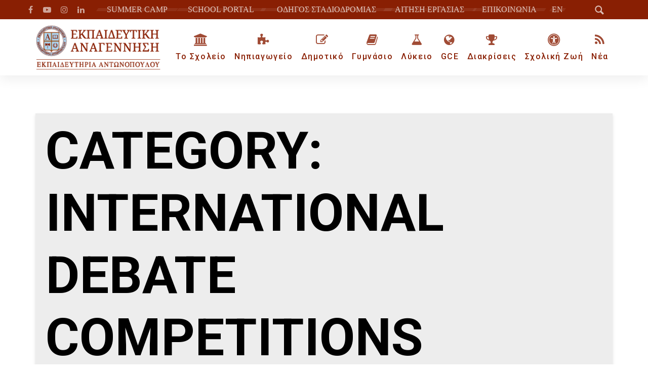

--- FILE ---
content_type: text/html; charset=UTF-8
request_url: https://anagennisi.edu.gr/category/%CE%BF%CE%BB%CF%85%CE%BC%CF%80%CE%B9%CE%AC%CE%B4%CE%B5%CF%82-%CF%80%CE%B1%CE%B3%CE%BA%CF%8C%CF%83%CE%BC%CE%B9%CE%B1-%CF%80%CF%81%CF%89%CF%84%CE%B1%CE%B8%CE%BB%CE%AE%CE%BC%CE%B1%CF%84%CE%B1/international-debate-competitions/
body_size: 55392
content:
<!DOCTYPE html>
<html lang="el">
<head ><meta charset="UTF-8"><script>if(navigator.userAgent.match(/MSIE|Internet Explorer/i)||navigator.userAgent.match(/Trident\/7\..*?rv:11/i)){var href=document.location.href;if(!href.match(/[?&]nowprocket/)){if(href.indexOf("?")==-1){if(href.indexOf("#")==-1){document.location.href=href+"?nowprocket=1"}else{document.location.href=href.replace("#","?nowprocket=1#")}}else{if(href.indexOf("#")==-1){document.location.href=href+"&nowprocket=1"}else{document.location.href=href.replace("#","&nowprocket=1#")}}}}</script><script>(()=>{class RocketLazyLoadScripts{constructor(){this.v="2.0.4",this.userEvents=["keydown","keyup","mousedown","mouseup","mousemove","mouseover","mouseout","touchmove","touchstart","touchend","touchcancel","wheel","click","dblclick","input"],this.attributeEvents=["onblur","onclick","oncontextmenu","ondblclick","onfocus","onmousedown","onmouseenter","onmouseleave","onmousemove","onmouseout","onmouseover","onmouseup","onmousewheel","onscroll","onsubmit"]}async t(){this.i(),this.o(),/iP(ad|hone)/.test(navigator.userAgent)&&this.h(),this.u(),this.l(this),this.m(),this.k(this),this.p(this),this._(),await Promise.all([this.R(),this.L()]),this.lastBreath=Date.now(),this.S(this),this.P(),this.D(),this.O(),this.M(),await this.C(this.delayedScripts.normal),await this.C(this.delayedScripts.defer),await this.C(this.delayedScripts.async),await this.T(),await this.F(),await this.j(),await this.A(),window.dispatchEvent(new Event("rocket-allScriptsLoaded")),this.everythingLoaded=!0,this.lastTouchEnd&&await new Promise(t=>setTimeout(t,500-Date.now()+this.lastTouchEnd)),this.I(),this.H(),this.U(),this.W()}i(){this.CSPIssue=sessionStorage.getItem("rocketCSPIssue"),document.addEventListener("securitypolicyviolation",t=>{this.CSPIssue||"script-src-elem"!==t.violatedDirective||"data"!==t.blockedURI||(this.CSPIssue=!0,sessionStorage.setItem("rocketCSPIssue",!0))},{isRocket:!0})}o(){window.addEventListener("pageshow",t=>{this.persisted=t.persisted,this.realWindowLoadedFired=!0},{isRocket:!0}),window.addEventListener("pagehide",()=>{this.onFirstUserAction=null},{isRocket:!0})}h(){let t;function e(e){t=e}window.addEventListener("touchstart",e,{isRocket:!0}),window.addEventListener("touchend",function i(o){o.changedTouches[0]&&t.changedTouches[0]&&Math.abs(o.changedTouches[0].pageX-t.changedTouches[0].pageX)<10&&Math.abs(o.changedTouches[0].pageY-t.changedTouches[0].pageY)<10&&o.timeStamp-t.timeStamp<200&&(window.removeEventListener("touchstart",e,{isRocket:!0}),window.removeEventListener("touchend",i,{isRocket:!0}),"INPUT"===o.target.tagName&&"text"===o.target.type||(o.target.dispatchEvent(new TouchEvent("touchend",{target:o.target,bubbles:!0})),o.target.dispatchEvent(new MouseEvent("mouseover",{target:o.target,bubbles:!0})),o.target.dispatchEvent(new PointerEvent("click",{target:o.target,bubbles:!0,cancelable:!0,detail:1,clientX:o.changedTouches[0].clientX,clientY:o.changedTouches[0].clientY})),event.preventDefault()))},{isRocket:!0})}q(t){this.userActionTriggered||("mousemove"!==t.type||this.firstMousemoveIgnored?"keyup"===t.type||"mouseover"===t.type||"mouseout"===t.type||(this.userActionTriggered=!0,this.onFirstUserAction&&this.onFirstUserAction()):this.firstMousemoveIgnored=!0),"click"===t.type&&t.preventDefault(),t.stopPropagation(),t.stopImmediatePropagation(),"touchstart"===this.lastEvent&&"touchend"===t.type&&(this.lastTouchEnd=Date.now()),"click"===t.type&&(this.lastTouchEnd=0),this.lastEvent=t.type,t.composedPath&&t.composedPath()[0].getRootNode()instanceof ShadowRoot&&(t.rocketTarget=t.composedPath()[0]),this.savedUserEvents.push(t)}u(){this.savedUserEvents=[],this.userEventHandler=this.q.bind(this),this.userEvents.forEach(t=>window.addEventListener(t,this.userEventHandler,{passive:!1,isRocket:!0})),document.addEventListener("visibilitychange",this.userEventHandler,{isRocket:!0})}U(){this.userEvents.forEach(t=>window.removeEventListener(t,this.userEventHandler,{passive:!1,isRocket:!0})),document.removeEventListener("visibilitychange",this.userEventHandler,{isRocket:!0}),this.savedUserEvents.forEach(t=>{(t.rocketTarget||t.target).dispatchEvent(new window[t.constructor.name](t.type,t))})}m(){const t="return false",e=Array.from(this.attributeEvents,t=>"data-rocket-"+t),i="["+this.attributeEvents.join("],[")+"]",o="[data-rocket-"+this.attributeEvents.join("],[data-rocket-")+"]",s=(e,i,o)=>{o&&o!==t&&(e.setAttribute("data-rocket-"+i,o),e["rocket"+i]=new Function("event",o),e.setAttribute(i,t))};new MutationObserver(t=>{for(const n of t)"attributes"===n.type&&(n.attributeName.startsWith("data-rocket-")||this.everythingLoaded?n.attributeName.startsWith("data-rocket-")&&this.everythingLoaded&&this.N(n.target,n.attributeName.substring(12)):s(n.target,n.attributeName,n.target.getAttribute(n.attributeName))),"childList"===n.type&&n.addedNodes.forEach(t=>{if(t.nodeType===Node.ELEMENT_NODE)if(this.everythingLoaded)for(const i of[t,...t.querySelectorAll(o)])for(const t of i.getAttributeNames())e.includes(t)&&this.N(i,t.substring(12));else for(const e of[t,...t.querySelectorAll(i)])for(const t of e.getAttributeNames())this.attributeEvents.includes(t)&&s(e,t,e.getAttribute(t))})}).observe(document,{subtree:!0,childList:!0,attributeFilter:[...this.attributeEvents,...e]})}I(){this.attributeEvents.forEach(t=>{document.querySelectorAll("[data-rocket-"+t+"]").forEach(e=>{this.N(e,t)})})}N(t,e){const i=t.getAttribute("data-rocket-"+e);i&&(t.setAttribute(e,i),t.removeAttribute("data-rocket-"+e))}k(t){Object.defineProperty(HTMLElement.prototype,"onclick",{get(){return this.rocketonclick||null},set(e){this.rocketonclick=e,this.setAttribute(t.everythingLoaded?"onclick":"data-rocket-onclick","this.rocketonclick(event)")}})}S(t){function e(e,i){let o=e[i];e[i]=null,Object.defineProperty(e,i,{get:()=>o,set(s){t.everythingLoaded?o=s:e["rocket"+i]=o=s}})}e(document,"onreadystatechange"),e(window,"onload"),e(window,"onpageshow");try{Object.defineProperty(document,"readyState",{get:()=>t.rocketReadyState,set(e){t.rocketReadyState=e},configurable:!0}),document.readyState="loading"}catch(t){console.log("WPRocket DJE readyState conflict, bypassing")}}l(t){this.originalAddEventListener=EventTarget.prototype.addEventListener,this.originalRemoveEventListener=EventTarget.prototype.removeEventListener,this.savedEventListeners=[],EventTarget.prototype.addEventListener=function(e,i,o){o&&o.isRocket||!t.B(e,this)&&!t.userEvents.includes(e)||t.B(e,this)&&!t.userActionTriggered||e.startsWith("rocket-")||t.everythingLoaded?t.originalAddEventListener.call(this,e,i,o):(t.savedEventListeners.push({target:this,remove:!1,type:e,func:i,options:o}),"mouseenter"!==e&&"mouseleave"!==e||t.originalAddEventListener.call(this,e,t.savedUserEvents.push,o))},EventTarget.prototype.removeEventListener=function(e,i,o){o&&o.isRocket||!t.B(e,this)&&!t.userEvents.includes(e)||t.B(e,this)&&!t.userActionTriggered||e.startsWith("rocket-")||t.everythingLoaded?t.originalRemoveEventListener.call(this,e,i,o):t.savedEventListeners.push({target:this,remove:!0,type:e,func:i,options:o})}}J(t,e){this.savedEventListeners=this.savedEventListeners.filter(i=>{let o=i.type,s=i.target||window;return e!==o||t!==s||(this.B(o,s)&&(i.type="rocket-"+o),this.$(i),!1)})}H(){EventTarget.prototype.addEventListener=this.originalAddEventListener,EventTarget.prototype.removeEventListener=this.originalRemoveEventListener,this.savedEventListeners.forEach(t=>this.$(t))}$(t){t.remove?this.originalRemoveEventListener.call(t.target,t.type,t.func,t.options):this.originalAddEventListener.call(t.target,t.type,t.func,t.options)}p(t){let e;function i(e){return t.everythingLoaded?e:e.split(" ").map(t=>"load"===t||t.startsWith("load.")?"rocket-jquery-load":t).join(" ")}function o(o){function s(e){const s=o.fn[e];o.fn[e]=o.fn.init.prototype[e]=function(){return this[0]===window&&t.userActionTriggered&&("string"==typeof arguments[0]||arguments[0]instanceof String?arguments[0]=i(arguments[0]):"object"==typeof arguments[0]&&Object.keys(arguments[0]).forEach(t=>{const e=arguments[0][t];delete arguments[0][t],arguments[0][i(t)]=e})),s.apply(this,arguments),this}}if(o&&o.fn&&!t.allJQueries.includes(o)){const e={DOMContentLoaded:[],"rocket-DOMContentLoaded":[]};for(const t in e)document.addEventListener(t,()=>{e[t].forEach(t=>t())},{isRocket:!0});o.fn.ready=o.fn.init.prototype.ready=function(i){function s(){parseInt(o.fn.jquery)>2?setTimeout(()=>i.bind(document)(o)):i.bind(document)(o)}return"function"==typeof i&&(t.realDomReadyFired?!t.userActionTriggered||t.fauxDomReadyFired?s():e["rocket-DOMContentLoaded"].push(s):e.DOMContentLoaded.push(s)),o([])},s("on"),s("one"),s("off"),t.allJQueries.push(o)}e=o}t.allJQueries=[],o(window.jQuery),Object.defineProperty(window,"jQuery",{get:()=>e,set(t){o(t)}})}P(){const t=new Map;document.write=document.writeln=function(e){const i=document.currentScript,o=document.createRange(),s=i.parentElement;let n=t.get(i);void 0===n&&(n=i.nextSibling,t.set(i,n));const c=document.createDocumentFragment();o.setStart(c,0),c.appendChild(o.createContextualFragment(e)),s.insertBefore(c,n)}}async R(){return new Promise(t=>{this.userActionTriggered?t():this.onFirstUserAction=t})}async L(){return new Promise(t=>{document.addEventListener("DOMContentLoaded",()=>{this.realDomReadyFired=!0,t()},{isRocket:!0})})}async j(){return this.realWindowLoadedFired?Promise.resolve():new Promise(t=>{window.addEventListener("load",t,{isRocket:!0})})}M(){this.pendingScripts=[];this.scriptsMutationObserver=new MutationObserver(t=>{for(const e of t)e.addedNodes.forEach(t=>{"SCRIPT"!==t.tagName||t.noModule||t.isWPRocket||this.pendingScripts.push({script:t,promise:new Promise(e=>{const i=()=>{const i=this.pendingScripts.findIndex(e=>e.script===t);i>=0&&this.pendingScripts.splice(i,1),e()};t.addEventListener("load",i,{isRocket:!0}),t.addEventListener("error",i,{isRocket:!0}),setTimeout(i,1e3)})})})}),this.scriptsMutationObserver.observe(document,{childList:!0,subtree:!0})}async F(){await this.X(),this.pendingScripts.length?(await this.pendingScripts[0].promise,await this.F()):this.scriptsMutationObserver.disconnect()}D(){this.delayedScripts={normal:[],async:[],defer:[]},document.querySelectorAll("script[type$=rocketlazyloadscript]").forEach(t=>{t.hasAttribute("data-rocket-src")?t.hasAttribute("async")&&!1!==t.async?this.delayedScripts.async.push(t):t.hasAttribute("defer")&&!1!==t.defer||"module"===t.getAttribute("data-rocket-type")?this.delayedScripts.defer.push(t):this.delayedScripts.normal.push(t):this.delayedScripts.normal.push(t)})}async _(){await this.L();let t=[];document.querySelectorAll("script[type$=rocketlazyloadscript][data-rocket-src]").forEach(e=>{let i=e.getAttribute("data-rocket-src");if(i&&!i.startsWith("data:")){i.startsWith("//")&&(i=location.protocol+i);try{const o=new URL(i).origin;o!==location.origin&&t.push({src:o,crossOrigin:e.crossOrigin||"module"===e.getAttribute("data-rocket-type")})}catch(t){}}}),t=[...new Map(t.map(t=>[JSON.stringify(t),t])).values()],this.Y(t,"preconnect")}async G(t){if(await this.K(),!0!==t.noModule||!("noModule"in HTMLScriptElement.prototype))return new Promise(e=>{let i;function o(){(i||t).setAttribute("data-rocket-status","executed"),e()}try{if(navigator.userAgent.includes("Firefox/")||""===navigator.vendor||this.CSPIssue)i=document.createElement("script"),[...t.attributes].forEach(t=>{let e=t.nodeName;"type"!==e&&("data-rocket-type"===e&&(e="type"),"data-rocket-src"===e&&(e="src"),i.setAttribute(e,t.nodeValue))}),t.text&&(i.text=t.text),t.nonce&&(i.nonce=t.nonce),i.hasAttribute("src")?(i.addEventListener("load",o,{isRocket:!0}),i.addEventListener("error",()=>{i.setAttribute("data-rocket-status","failed-network"),e()},{isRocket:!0}),setTimeout(()=>{i.isConnected||e()},1)):(i.text=t.text,o()),i.isWPRocket=!0,t.parentNode.replaceChild(i,t);else{const i=t.getAttribute("data-rocket-type"),s=t.getAttribute("data-rocket-src");i?(t.type=i,t.removeAttribute("data-rocket-type")):t.removeAttribute("type"),t.addEventListener("load",o,{isRocket:!0}),t.addEventListener("error",i=>{this.CSPIssue&&i.target.src.startsWith("data:")?(console.log("WPRocket: CSP fallback activated"),t.removeAttribute("src"),this.G(t).then(e)):(t.setAttribute("data-rocket-status","failed-network"),e())},{isRocket:!0}),s?(t.fetchPriority="high",t.removeAttribute("data-rocket-src"),t.src=s):t.src="data:text/javascript;base64,"+window.btoa(unescape(encodeURIComponent(t.text)))}}catch(i){t.setAttribute("data-rocket-status","failed-transform"),e()}});t.setAttribute("data-rocket-status","skipped")}async C(t){const e=t.shift();return e?(e.isConnected&&await this.G(e),this.C(t)):Promise.resolve()}O(){this.Y([...this.delayedScripts.normal,...this.delayedScripts.defer,...this.delayedScripts.async],"preload")}Y(t,e){this.trash=this.trash||[];let i=!0;var o=document.createDocumentFragment();t.forEach(t=>{const s=t.getAttribute&&t.getAttribute("data-rocket-src")||t.src;if(s&&!s.startsWith("data:")){const n=document.createElement("link");n.href=s,n.rel=e,"preconnect"!==e&&(n.as="script",n.fetchPriority=i?"high":"low"),t.getAttribute&&"module"===t.getAttribute("data-rocket-type")&&(n.crossOrigin=!0),t.crossOrigin&&(n.crossOrigin=t.crossOrigin),t.integrity&&(n.integrity=t.integrity),t.nonce&&(n.nonce=t.nonce),o.appendChild(n),this.trash.push(n),i=!1}}),document.head.appendChild(o)}W(){this.trash.forEach(t=>t.remove())}async T(){try{document.readyState="interactive"}catch(t){}this.fauxDomReadyFired=!0;try{await this.K(),this.J(document,"readystatechange"),document.dispatchEvent(new Event("rocket-readystatechange")),await this.K(),document.rocketonreadystatechange&&document.rocketonreadystatechange(),await this.K(),this.J(document,"DOMContentLoaded"),document.dispatchEvent(new Event("rocket-DOMContentLoaded")),await this.K(),this.J(window,"DOMContentLoaded"),window.dispatchEvent(new Event("rocket-DOMContentLoaded"))}catch(t){console.error(t)}}async A(){try{document.readyState="complete"}catch(t){}try{await this.K(),this.J(document,"readystatechange"),document.dispatchEvent(new Event("rocket-readystatechange")),await this.K(),document.rocketonreadystatechange&&document.rocketonreadystatechange(),await this.K(),this.J(window,"load"),window.dispatchEvent(new Event("rocket-load")),await this.K(),window.rocketonload&&window.rocketonload(),await this.K(),this.allJQueries.forEach(t=>t(window).trigger("rocket-jquery-load")),await this.K(),this.J(window,"pageshow");const t=new Event("rocket-pageshow");t.persisted=this.persisted,window.dispatchEvent(t),await this.K(),window.rocketonpageshow&&window.rocketonpageshow({persisted:this.persisted})}catch(t){console.error(t)}}async K(){Date.now()-this.lastBreath>45&&(await this.X(),this.lastBreath=Date.now())}async X(){return document.hidden?new Promise(t=>setTimeout(t)):new Promise(t=>requestAnimationFrame(t))}B(t,e){return e===document&&"readystatechange"===t||(e===document&&"DOMContentLoaded"===t||(e===window&&"DOMContentLoaded"===t||(e===window&&"load"===t||e===window&&"pageshow"===t)))}static run(){(new RocketLazyLoadScripts).t()}}RocketLazyLoadScripts.run()})();</script>

	
	<meta name="viewport" content="width=device-width, initial-scale=1.0" />
	<meta http-equiv="X-UA-Compatible" content="IE=edge">
	<link rel="profile" href="http://gmpg.org/xfn/11">
	<meta name="mobile-web-app-capable" content="yes">
<meta name="apple-mobile-web-app-capable" content="yes">
<meta name="apple-mobile-web-app-title" content="Εκπαιδευτική Αναγέννηση - Ιδιωτικά Σχολεία - ΝΗΠΙΑΓΩΓΕΙΟ - ΔΗΜΟΤΙΚΟ - ΓΥΜΝΑΣΙΟ - ΛΥΚΕΙΟ - GCE">
<title>International Debate Competitions  - Εκπαιδευτική Αναγέννηση - Ιδιωτικά Σχολεία</title>
            <script type="rocketlazyloadscript" data-rocket-type="text/javascript"> var epic_news_ajax_url = 'https://anagennisi.edu.gr/?epic-ajax-request=epic-ne'; </script>
            <meta name="robots" content="index, follow, max-snippet:-1, max-image-preview:large, max-video-preview:-1">
<link rel="canonical" href="https://anagennisi.edu.gr/category/ολυμπιάδες-παγκόσμια-πρωταθλήματα/international-debate-competitions/">
<meta property="og:url" content="https://anagennisi.edu.gr/category/ολυμπιάδες-παγκόσμια-πρωταθλήματα/international-debate-competitions/">
<meta property="og:site_name" content="Εκπαιδευτική Αναγέννηση - Ιδιωτικά Σχολεία">
<meta property="og:locale" content="el">
<meta property="og:type" content="object">
<meta property="og:title" content="International Debate Competitions  - Εκπαιδευτική Αναγέννηση - Ιδιωτικά Σχολεία">
<meta property="og:image" content="https://anagennisi.edu.gr/wp-content/uploads/2025/01/ekpedeftiki-anagennisi-slider-dimotiko.jpg">
<meta property="og:image:secure_url" content="https://anagennisi.edu.gr/wp-content/uploads/2025/01/ekpedeftiki-anagennisi-slider-dimotiko.jpg">
<meta property="og:image:width" content="1920">
<meta property="og:image:height" content="1281">
<meta name="twitter:card" content="summary">
<meta name="twitter:title" content="International Debate Competitions  - Εκπαιδευτική Αναγέννηση - Ιδιωτικά Σχολεία">
<meta name="twitter:image" content="https://anagennisi.edu.gr/wp-content/uploads/2025/01/ekpedeftiki-anagennisi-dimotiko-classrom.jpg">

<link rel="alternate" type="application/rss+xml" title="Ροή RSS &raquo; Εκπαιδευτική Αναγέννηση - Ιδιωτικά Σχολεία" href="https://anagennisi.edu.gr/feed/" />
<link rel="alternate" type="application/rss+xml" title="Ροή Σχολίων &raquo; Εκπαιδευτική Αναγέννηση - Ιδιωτικά Σχολεία" href="https://anagennisi.edu.gr/comments/feed/" />
<script type="application/ld+json">{"@context":"https:\/\/schema.org","name":"Breadcrumb","@type":"BreadcrumbList","itemListElement":[{"@type":"ListItem","position":1,"item":{"@type":"WebPage","id":"https:\/\/anagennisi.edu.gr\/category\/%ce%bf%ce%bb%cf%85%ce%bc%cf%80%ce%b9%ce%ac%ce%b4%ce%b5%cf%82-%cf%80%ce%b1%ce%b3%ce%ba%cf%8c%cf%83%ce%bc%ce%b9%ce%b1-%cf%80%cf%81%cf%89%cf%84%ce%b1%ce%b8%ce%bb%ce%ae%ce%bc%ce%b1%cf%84%ce%b1\/#webpage","url":"https:\/\/anagennisi.edu.gr\/category\/%ce%bf%ce%bb%cf%85%ce%bc%cf%80%ce%b9%ce%ac%ce%b4%ce%b5%cf%82-%cf%80%ce%b1%ce%b3%ce%ba%cf%8c%cf%83%ce%bc%ce%b9%ce%b1-%cf%80%cf%81%cf%89%cf%84%ce%b1%ce%b8%ce%bb%ce%ae%ce%bc%ce%b1%cf%84%ce%b1\/","name":"\u039f\u03bb\u03c5\u03bc\u03c0\u03b9\u03ac\u03b4\u03b5\u03c2 - \u03a0\u03b1\u03b3\u03ba\u03cc\u03c3\u03bc\u03b9\u03b1 \u03a0\u03c1\u03c9\u03c4\u03b1\u03b8\u03bb\u03ae\u03bc\u03b1\u03c4\u03b1"}},{"@type":"ListItem","position":2,"item":{"@type":"WebPage","id":"https:\/\/anagennisi.edu.gr\/category\/%ce%bf%ce%bb%cf%85%ce%bc%cf%80%ce%b9%ce%ac%ce%b4%ce%b5%cf%82-%cf%80%ce%b1%ce%b3%ce%ba%cf%8c%cf%83%ce%bc%ce%b9%ce%b1-%cf%80%cf%81%cf%89%cf%84%ce%b1%ce%b8%ce%bb%ce%ae%ce%bc%ce%b1%cf%84%ce%b1\/international-debate-competitions\/#webpage","url":"https:\/\/anagennisi.edu.gr\/category\/%ce%bf%ce%bb%cf%85%ce%bc%cf%80%ce%b9%ce%ac%ce%b4%ce%b5%cf%82-%cf%80%ce%b1%ce%b3%ce%ba%cf%8c%cf%83%ce%bc%ce%b9%ce%b1-%cf%80%cf%81%cf%89%cf%84%ce%b1%ce%b8%ce%bb%ce%ae%ce%bc%ce%b1%cf%84%ce%b1\/international-debate-competitions\/","name":"International Debate Competitions"}}]}</script>
	<link rel="shortcut icon" href="https://anagennisi.edu.gr/wp-content/uploads/2018/02/Ekpaideutiki_Anagennisi_Favicon_16X.png" />
			<!-- For iPhone -->
		<link rel="apple-touch-icon-precomposed" href="https://anagennisi.edu.gr/wp-content/uploads/2018/02/Ekpaideutiki_Anagennisi_Favicon_57X.png">
			<!-- For iPhone 4 Retina display -->
		<link rel="apple-touch-icon" sizes="114x114" href="https://anagennisi.edu.gr/wp-content/uploads/2018/02/Ekpaideutiki_Anagennisi_Favicon_114X.png">
			<!-- For iPad -->
		<link rel="apple-touch-icon" sizes="72x72" href="https://anagennisi.edu.gr/wp-content/uploads/2018/02/Ekpaideutiki_Anagennisi_Favicon_72X.png">
	<link rel="alternate" type="application/rss+xml" title="Κατηγορία Ροής Εκπαιδευτική Αναγέννηση - Ιδιωτικά Σχολεία &raquo; International Debate Competitions" href="https://anagennisi.edu.gr/category/%ce%bf%ce%bb%cf%85%ce%bc%cf%80%ce%b9%ce%ac%ce%b4%ce%b5%cf%82-%cf%80%ce%b1%ce%b3%ce%ba%cf%8c%cf%83%ce%bc%ce%b9%ce%b1-%cf%80%cf%81%cf%89%cf%84%ce%b1%ce%b8%ce%bb%ce%ae%ce%bc%ce%b1%cf%84%ce%b1/international-debate-competitions/feed/" />
<script type="rocketlazyloadscript" data-rocket-type="text/javascript">var $TS_VCSC_CurrentPluginRelease = "5.4.0";var $TS_VCSC_CurrentComposerRelease = "6.9.0";var $TS_VCSC_Lightbox_Activated = true;var $TS_VCSC_Lightbox_Thumbs = "bottom";var $TS_VCSC_Lightbox_Thumbsize = 50;var $TS_VCSC_Lightbox_Animation = "random";var $TS_VCSC_Lightbox_Captions = "data-title";var $TS_VCSC_Lightbox_Closer = true;var $TS_VCSC_Lightbox_Durations = 5000;var $TS_VCSC_Lightbox_Share = false;var $TS_VCSC_Lightbox_Save = false;var $TS_VCSC_Lightbox_LoadAPIs = true;var $TS_VCSC_Lightbox_Social = "fb,tw,gp,pin";var $TS_VCSC_Lightbox_NoTouch = false;var $TS_VCSC_Lightbox_BGClose = true;var $TS_VCSC_Lightbox_NoHashes = true;var $TS_VCSC_Lightbox_Keyboard = true;var $TS_VCSC_Lightbox_FullScreen = true;var $TS_VCSC_Lightbox_Zoom = true;var $TS_VCSC_Lightbox_FXSpeed = 300;var $TS_VCSC_Lightbox_Scheme = "dark";var $TS_VCSC_Lightbox_URLColor = false;var $TS_VCSC_Lightbox_Backlight = "#ffffff";var $TS_VCSC_Lightbox_UseColor = false;var $TS_VCSC_Lightbox_Overlay = "#000000";var $TS_VCSC_Lightbox_Background = "";var $TS_VCSC_Lightbox_Repeat = "no-repeat";var $TS_VCSC_Lightbox_Noise = "";var $TS_VCSC_Lightbox_CORS = false;var $TS_VCSC_Lightbox_Tapping = true;var $TS_VCSC_Lightbox_ScrollBlock = "js";var $TS_VCSC_Lightbox_Protection = "none";var $TS_VCSC_Lightbox_HistoryClose = false;var $TS_VCSC_Lightbox_CustomScroll = true;var $TS_VCSC_Lightbox_HomeURL = "https://anagennisi.edu.gr";var $TS_VCSC_Lightbox_LastScroll = 0;var $TS_VCSC_Lightbox_Showing = false;var $TS_VCSC_Lightbox_PrettyPhoto = false;var $TS_VCSC_Lightbox_AttachAllOther = false;var $TS_VCSC_Hammer_ReleaseNew = true;var $TS_VCSC_RowEffects_Breakpoint = 600;</script><style id='wp-img-auto-sizes-contain-inline-css' type='text/css'>
img:is([sizes=auto i],[sizes^="auto," i]){contain-intrinsic-size:3000px 1500px}
/*# sourceURL=wp-img-auto-sizes-contain-inline-css */
</style>
<style id='classic-theme-styles-inline-css' type='text/css'>
/*! This file is auto-generated */
.wp-block-button__link{color:#fff;background-color:#32373c;border-radius:9999px;box-shadow:none;text-decoration:none;padding:calc(.667em + 2px) calc(1.333em + 2px);font-size:1.125em}.wp-block-file__button{background:#32373c;color:#fff;text-decoration:none}
/*# sourceURL=/wp-includes/css/classic-themes.min.css */
</style>
<link data-minify="1" rel='stylesheet'href='https://anagennisi.edu.gr/wp-content/cache/min/1/wp-content/plugins/cookie-law-info/legacy/public/css/cookie-law-info-public.css?ver=1765889291' media='all' />
<link data-minify="1" rel='stylesheet'href='https://anagennisi.edu.gr/wp-content/cache/min/1/wp-content/plugins/cookie-law-info/legacy/public/css/cookie-law-info-gdpr.css?ver=1765889291' media='all' />
<link data-minify="1" rel='stylesheet'href='https://anagennisi.edu.gr/wp-content/cache/min/1/wp-content/plugins/photoswipe-masonry/photoswipe-dist/photoswipe.css?ver=1765889291' media='all' />
<link data-minify="1" rel='stylesheet'href='https://anagennisi.edu.gr/wp-content/cache/min/1/wp-content/plugins/photoswipe-masonry/photoswipe-dist/default-skin/default-skin.css?ver=1765889291' media='all' />
<link data-minify="1" rel='stylesheet'href='https://anagennisi.edu.gr/wp-content/cache/min/1/wp-content/themes/boo/assets/vendors/rella-font-icon/css/rella-font-icon.min.css?ver=1765889291' media='all' />
<link data-minify="1" rel='stylesheet'href='https://anagennisi.edu.gr/wp-content/cache/min/1/wp-content/themes/boo/assets/vendors/font-awesome/css/font-awesome.min.css?ver=1765889291' media='all' />
<link data-minify="1" rel='stylesheet'href='https://anagennisi.edu.gr/wp-content/cache/min/1/wp-content/themes/boo/assets/vendors/bootstrap/css/bootstrap.min.css?ver=1765889291' media='all' />
<link rel='stylesheet'href='https://anagennisi.edu.gr/wp-content/themes/boo/assets/vendors/bootstrap/css/bootstrap-1275.min.css' media='all' />
<link data-minify="1" rel='stylesheet'href='https://anagennisi.edu.gr/wp-content/cache/min/1/wp-content/themes/boo/style.css?ver=1765889291' media='all' />
<link rel='stylesheet'href='https://anagennisi.edu.gr/wp-content/themes/boo/assets/css/theme.min.css' media='all' />
<link rel='stylesheet'href='https://anagennisi.edu.gr/wp-content/themes/boo/assets/css/theme-blog.min.css' media='all' />
<link rel='stylesheet'href='https://anagennisi.edu.gr/wp-content/themes/boo/assets/css/elements/social-icon/social-icon.min.css' media='all' />
<link rel='stylesheet'href='https://anagennisi.edu.gr/wp-content/themes/boo/assets/css/elements/media/media.min.css' media='all' />
<link rel='stylesheet'href='https://anagennisi.edu.gr/wp-content/themes/boo/assets/css/elements/misc/misc.min.css' media='all' />
<link rel='stylesheet'href='https://anagennisi.edu.gr/wp-content/themes/boo/assets/css/elements/button/button.min.css' media='all' />
<link rel='stylesheet'href='https://anagennisi.edu.gr/wp-content/themes/boo/assets/vendors/flickity/flickity.min.css' media='all' />
<link rel='stylesheet'href='https://anagennisi.edu.gr/wp-content/themes/boo/assets/css/elements/carousel/carousel.min.css' media='all' />
<link rel='stylesheet'href='https://anagennisi.edu.gr/wp-content/themes/boo/assets/css/elements/icon-box/icon-box.min.css' media='all' />
<link data-minify="1" rel='stylesheet'href='https://anagennisi.edu.gr/wp-content/cache/min/1/wp-content/themes/boo/assets/vendors/magnific-popup/magnific-popup.css?ver=1765889291' media='all' />
<link data-minify="1" rel='stylesheet'href='https://anagennisi.edu.gr/wp-content/cache/min/1/wp-content/themes/boo/assets/css/custom.css?ver=1765889291' media='all' />
<link rel='stylesheet'href='https://anagennisi.edu.gr/wp-content/tablepress-combined.min.css' media='all' />
<link rel='stylesheet'href='https://anagennisi.edu.gr/wp-content/plugins/bellows-pro/pro/assets/css/bellows.min.css' media='all' />
<link data-minify="1" rel='stylesheet'href='https://anagennisi.edu.gr/wp-content/cache/min/1/wp-content/plugins/epic-news-element/assets/fonts/jegicon/jegicon.css?ver=1765889291' media='all' />
<link rel='stylesheet'href='https://anagennisi.edu.gr/wp-content/plugins/epic-news-element/assets/css/style.min.css' media='all' />
<link rel='stylesheet'href='https://anagennisi.edu.gr/wp-content/themes/boo-child/style.css' media='all' />
<link data-minify="1" rel='stylesheet'href='https://anagennisi.edu.gr/wp-content/cache/min/1/wp-content/plugins/ts-visual-composer-extend/css/ts-font-elegant.css?ver=1765889291' media='all' />
<script type="rocketlazyloadscript" data-rocket-type="text/javascript" data-rocket-src="https://anagennisi.edu.gr/wp-content/plugins/svg-support/vendor/DOMPurify/DOMPurify.min.js" id="bodhi-dompurify-library-js" data-rocket-defer defer></script>
<script type="text/javascript" src="https://anagennisi.edu.gr/wp-includes/js/jquery/jquery.min.js" id="jquery-core-js"></script>
<script type="text/javascript" src="https://anagennisi.edu.gr/wp-includes/js/jquery/jquery-migrate.min.js" id="jquery-migrate-js"></script>
<script type="text/javascript" id="cookie-law-info-js-extra">
/* <![CDATA[ */
var Cli_Data = {"nn_cookie_ids":[],"cookielist":[],"non_necessary_cookies":[],"ccpaEnabled":"","ccpaRegionBased":"","ccpaBarEnabled":"","strictlyEnabled":["necessary","obligatoire"],"ccpaType":"gdpr","js_blocking":"1","custom_integration":"","triggerDomRefresh":"","secure_cookies":""};
var cli_cookiebar_settings = {"animate_speed_hide":"500","animate_speed_show":"500","background":"#1f3345","border":"#891f03","border_on":"","button_1_button_colour":"#891f03","button_1_button_hover":"#6e1902","button_1_link_colour":"#ffffff","button_1_as_button":"1","button_1_new_win":"","button_2_button_colour":"#ffffff","button_2_button_hover":"#cccccc","button_2_link_colour":"#891f03","button_2_as_button":"1","button_2_hidebar":"","button_3_button_colour":"#000","button_3_button_hover":"#000000","button_3_link_colour":"#fff","button_3_as_button":"1","button_3_new_win":"","button_4_button_colour":"#000","button_4_button_hover":"#000000","button_4_link_colour":"#fff","button_4_as_button":"1","button_7_button_colour":"#61a229","button_7_button_hover":"#4e8221","button_7_link_colour":"#fff","button_7_as_button":"1","button_7_new_win":"","font_family":"inherit","header_fix":"","notify_animate_hide":"1","notify_animate_show":"","notify_div_id":"#cookie-law-info-bar","notify_position_horizontal":"right","notify_position_vertical":"bottom","scroll_close":"","scroll_close_reload":"1","accept_close_reload":"1","reject_close_reload":"","showagain_tab":"1","showagain_background":"#fff","showagain_border":"#000","showagain_div_id":"#cookie-law-info-again","showagain_x_position":"100px","text":"#ffffff","show_once_yn":"","show_once":"10000","logging_on":"","as_popup":"","popup_overlay":"1","bar_heading_text":"","cookie_bar_as":"banner","popup_showagain_position":"bottom-right","widget_position":"left"};
var log_object = {"ajax_url":"https://anagennisi.edu.gr/wp-admin/admin-ajax.php"};
//# sourceURL=cookie-law-info-js-extra
/* ]]> */
</script>
<script type="rocketlazyloadscript" data-minify="1" data-rocket-type="text/javascript" data-rocket-src="https://anagennisi.edu.gr/wp-content/cache/min/1/wp-content/plugins/cookie-law-info/legacy/public/js/cookie-law-info-public.js?ver=1765889291" id="cookie-law-info-js" data-rocket-defer defer></script>
<script type="rocketlazyloadscript" data-rocket-type="text/javascript" data-rocket-src="https://anagennisi.edu.gr/wp-content/plugins/photoswipe-masonry/photoswipe-dist/photoswipe.min.js" id="photoswipe-js" data-rocket-defer defer></script>
<script type="rocketlazyloadscript" data-minify="1" data-rocket-type="text/javascript" data-rocket-src="https://anagennisi.edu.gr/wp-content/cache/min/1/wp-content/plugins/photoswipe-masonry/photoswipe-masonry.js?ver=1765889291" id="photoswipe-masonry-js-js" data-rocket-defer defer></script>
<script type="rocketlazyloadscript" data-rocket-type="text/javascript" data-rocket-src="https://anagennisi.edu.gr/wp-content/plugins/photoswipe-masonry/photoswipe-dist/photoswipe-ui-default.min.js" id="photoswipe-ui-default-js" data-rocket-defer defer></script>
<script type="rocketlazyloadscript" data-rocket-type="text/javascript" data-rocket-src="https://anagennisi.edu.gr/wp-content/plugins/photoswipe-masonry/masonry.pkgd.min.js" id="photoswipe-masonry-js" data-rocket-defer defer></script>
<script type="rocketlazyloadscript" data-rocket-type="text/javascript" data-rocket-src="https://anagennisi.edu.gr/wp-content/plugins/photoswipe-masonry/imagesloaded.pkgd.min.js" id="photoswipe-imagesloaded-js" data-rocket-defer defer></script>
<script type="text/javascript" id="bodhi_svg_inline-js-extra">
/* <![CDATA[ */
var svgSettings = {"skipNested":""};
//# sourceURL=bodhi_svg_inline-js-extra
/* ]]> */
</script>
<script type="rocketlazyloadscript" data-rocket-type="text/javascript" data-rocket-src="https://anagennisi.edu.gr/wp-content/plugins/svg-support/js/min/svgs-inline-min.js" id="bodhi_svg_inline-js" data-rocket-defer defer></script>
<script type="rocketlazyloadscript" data-rocket-type="text/javascript" id="bodhi_svg_inline-js-after">
/* <![CDATA[ */
cssTarget={"Bodhi":"img.style-svg","ForceInlineSVG":"style-svg"};ForceInlineSVGActive="false";frontSanitizationEnabled="on";
//# sourceURL=bodhi_svg_inline-js-after
/* ]]> */
</script>
<script type="rocketlazyloadscript" data-rocket-type="text/javascript" data-rocket-src="https://anagennisi.edu.gr/wp-content/themes/boo/assets/vendors/modernizr.min.js" id="modernizr-js" data-rocket-defer defer></script>
<link rel="https://api.w.org/" href="https://anagennisi.edu.gr/wp-json/" /><link rel="alternate" title="JSON" type="application/json" href="https://anagennisi.edu.gr/wp-json/wp/v2/categories/53" /><meta name="generator" content="Redux 4.5.10" /><style id="bellows-custom-generated-css">
/** Bellows Custom Menu Styles (Customizer) **/
/* main */
.bellows.bellows-main { background-color:#891f03; }
.bellows.bellows-main .bellows-nav .bellows-item-level-0 > .bellows-target:hover { background-color:#1f3345; color:#ffffff; }
.bellows.bellows-main .bellows-nav .bellows-item-level-0.bellows-active > .bellows-target { background-color:#acd4f0; color:#891f03; }
.bellows.bellows-main .bellows-nav .bellows-item-level-0.bellows-current-menu-item > .bellows-target, .bellows.bellows-main .bellows-nav .bellows-item-level-0.bellows-current-menu-ancestor > .bellows-target { background-color:#891f03; color:#ffffff; }
.bellows.bellows-main .bellows-nav .bellows-item-level-0 > .bellows-target, .bellows.bellows-main .bellows-nav .bellows-item-level-0 > .bellows-custom-content { color:#ffffff; border-bottom-color:#ffffff; }
.bellows.bellows-main .bellows-nav .bellows-item-level-0 > .bellows-target { font-weight:bold; }
.bellows.bellows-main .bellows-nav .bellows-item-level-0 > .bellows-target, .bellows.bellows-main .bellows-nav .bellows-item-level-0 > .bellows-target.bellows-target-w-image > .bellows-target-text, .bellows.bellows-main .bellows-nav .bellows-item-level-0 > .bellows-target.bellows-target-w-image > .bellows-image.bellows-image-padded { padding:10px 20px; }
body:not(.rtl) .bellows.bellows-main .bellows-nav .bellows-item-level-0.bellows-menu-item-has-children > .bellows-target { padding-right:90px; }
body.rtl .bellows.bellows-main .bellows-nav .bellows-item-level-0.bellows-menu-item-has-children > .bellows-target { padding-left:90px; }
.bellows.bellows-main .bellows-nav .bellows-submenu .bellows-current-menu-item > .bellows-target, .bellows.bellows-main .bellows-nav .bellows-submenu .bellows-current-menu-ancestor > .bellows-target { background-color:#dd3333; color:#ffffff; }
.bellows.bellows-main .bellows-nav .bellows-submenu .bellows-target, .bellows.bellows-main .bellows-nav .bellows-submenu .bellows-custom-content { border-bottom-color:#ffffff; }
.bellows.bellows-main .bellows-nav .bellows-submenu .bellows-target { border-bottom-style:solid; border-bottom-width:1px; }
/* edu_sub_units */
.bellows.bellows-edu_sub_units { background-color:#f9f9f9; }
.bellows.bellows-edu_sub_units .bellows-nav .bellows-item-level-0 > .bellows-target:hover { background-color:#1f3345; color:#ffffff; }
.bellows.bellows-edu_sub_units .bellows-nav .bellows-item-level-0.bellows-active > .bellows-target { background-color:#acd4f0; }
.bellows.bellows-edu_sub_units .bellows-nav .bellows-item-level-0 > .bellows-target, .bellows.bellows-edu_sub_units .bellows-nav .bellows-item-level-0 > .bellows-custom-content { color:#891f03; }
.bellows.bellows-edu_sub_units .bellows-nav .bellows-item-level-0 > .bellows-target { font-weight:normal; }
/* nosubmenus */
.bellows.bellows-nosubmenus { background-color:#891f03; }
.bellows.bellows-nosubmenus .bellows-nav .bellows-item-level-0 > .bellows-target:hover { background-color:#acd4f0; color:#891f03; }
.bellows.bellows-nosubmenus .bellows-nav .bellows-item-level-0.bellows-current-menu-item > .bellows-target, .bellows.bellows-nosubmenus .bellows-nav .bellows-item-level-0.bellows-current-menu-ancestor > .bellows-target { background-color:#1f3345; }
.bellows.bellows-nosubmenus .bellows-nav .bellows-item-level-0 > .bellows-target, .bellows.bellows-nosubmenus .bellows-nav .bellows-item-level-0 > .bellows-custom-content { color:#ffffff; }
.bellows.bellows-nosubmenus .bellows-nav .bellows-item-level-0.bellows-active > .bellows-target { color:#ffffff; }
.bellows.bellows-nosubmenus .bellows-nav .bellows-item-level-0 > .bellows-target, .bellows.bellows-nosubmenus .bellows-nav .bellows-item-level-0 > .bellows-target.bellows-target-w-image > .bellows-target-text, .bellows.bellows-nosubmenus .bellows-nav .bellows-item-level-0 > .bellows-target.bellows-target-w-image > .bellows-image.bellows-image-padded { padding:10px 20px; }
body:not(.rtl) .bellows.bellows-nosubmenus .bellows-nav .bellows-item-level-0.bellows-menu-item-has-children > .bellows-target { padding-right:90px; }
body.rtl .bellows.bellows-nosubmenus .bellows-nav .bellows-item-level-0.bellows-menu-item-has-children > .bellows-target { padding-left:90px; }


/** Bellows Custom Menu Item Styles (Menu Item Settings) **/
/* 3009 */  .bellows .bellows-nav .bellows-menu-item.bellows-menu-item-3009.bellows-current-menu-item > .bellows-target,.bellows .bellows-nav .bellows-menu-item.bellows-menu-item-3009.bellows-current-menu-ancestor > .bellows-target { background:#acd4f0; color:#891f03; }
/* 3008 */  .bellows .bellows-nav .bellows-menu-item.bellows-menu-item-3008.bellows-current-menu-item > .bellows-target,.bellows .bellows-nav .bellows-menu-item.bellows-menu-item-3008.bellows-current-menu-ancestor > .bellows-target { background:#acd4f0; color:#891f03; }
/* 3006 */  .bellows .bellows-nav .bellows-menu-item.bellows-menu-item-3006.bellows-current-menu-item > .bellows-target,.bellows .bellows-nav .bellows-menu-item.bellows-menu-item-3006.bellows-current-menu-ancestor > .bellows-target { background:#acd4f0; color:#891f03; }
/* 3007 */  .bellows .bellows-nav .bellows-menu-item.bellows-menu-item-3007.bellows-current-menu-item > .bellows-target,.bellows .bellows-nav .bellows-menu-item.bellows-menu-item-3007.bellows-current-menu-ancestor > .bellows-target { background:#acd4f0; color:#891f03; }
/* 3029 */  .bellows .bellows-nav .bellows-menu-item.bellows-menu-item-3029.bellows-current-menu-item > .bellows-target,.bellows .bellows-nav .bellows-menu-item.bellows-menu-item-3029.bellows-current-menu-ancestor > .bellows-target { background:#acd4f0; color:#891f03; }
/* 3441 */  .bellows .bellows-nav .bellows-menu-item.bellows-menu-item-3441.bellows-current-menu-item > .bellows-target,.bellows .bellows-nav .bellows-menu-item.bellows-menu-item-3441.bellows-current-menu-ancestor > .bellows-target { background:#1f3345; }
/* 3442 */  .bellows .bellows-nav .bellows-menu-item.bellows-menu-item-3442.bellows-current-menu-item > .bellows-target,.bellows .bellows-nav .bellows-menu-item.bellows-menu-item-3442.bellows-current-menu-ancestor > .bellows-target { background:#1f3345; }
/* 3443 */  .bellows .bellows-nav .bellows-menu-item.bellows-menu-item-3443.bellows-current-menu-item > .bellows-target,.bellows .bellows-nav .bellows-menu-item.bellows-menu-item-3443.bellows-current-menu-ancestor > .bellows-target { background:#1f3345; }

/* Status: Loaded from Transient */

</style><style type="text/css">.recentcomments a{display:inline !important;padding:0 !important;margin:0 !important;}</style><meta name="generator" content="Powered by WPBakery Page Builder - drag and drop page builder for WordPress."/>
<style>.breadcrumb {list-style:none;margin:0;padding-inline-start:0;}.breadcrumb li {margin:0;display:inline-block;position:relative;}.breadcrumb li::after{content:' / ';margin-left:5px;margin-right:5px;}.breadcrumb li:last-child::after{display:none}</style><!-- Google Tag Manager -->
<script>(function(w,d,s,l,i){w[l]=w[l]||[];w[l].push({'gtm.start':
new Date().getTime(),event:'gtm.js'});var f=d.getElementsByTagName(s)[0],
j=d.createElement(s),dl=l!='dataLayer'?'&l='+l:'';j.async=true;j.src=
'https://www.googletagmanager.com/gtm.js?id='+i+dl;f.parentNode.insertBefore(j,f);
})(window,document,'script','dataLayer','GTM-PXL4WTP');</script>
<!-- End Google Tag Manager --><style id='rella-stylesheet-inline-css' type='text/css'>@font-face {
font-family:"BP Replay";
src:url(https://anagennisi.edu.gr/wp-content/my_custom_fonts/BPreplay-Bold.woff), url(https://anagennisi.edu.gr/wp-content/my_custom_fonts/BPreplay-Bold.ttf), url(https://anagennisi.edu.gr/wp-content/my_custom_fonts/BPreplay-Bold.svg);}
body{font-family:Open Sans;font-weight:400;line-height:1.6em;font-size:16px;color:#3e3e3e;}.banner-half-bg .icon-box h3,.car-rent-reservation .ui-selectmenu-button,.car-rent-reservation input,.car-rent-reservation label,.cart_totals table.shop_table th,.content-box-img-info p,.counter-box .counter-element,.domain-search .ui-widget,.format-link .post-quote blockquote::before,.format-quote .post-quote blockquote::before,.img-maps-products h3,.portfolio-no-gap .portfolio-item .btn,.pricing-table-elegant .price,.pricing-table-flat-gradient h4,.pricing-table-flat-head .currency,.pricing-table-flat-head .pricing,.pricing-table-flat-head-gradient h4,.pricing-table-minimal2 h4,.pricing-table-tabular-alt2 h4,.product-elegant .product h3,.product-elegant-alt .product h3,.section-title-side-line h2,.section-title-underlined-title h2,.tabs-border-floated .nav-tabs > li a,.tabs-shadow .nav-tabs li a,.tabs-shadow .nav-tabs li.active a,.tabs-shadow h6,.team-member-border-bw .team-member-title,.team-member-contact-info .team-member-title,.team-member-hover-social-special .team-member-name,.team-member-side-border .team-member-title,.team-member-whole-border .team-member-title,.widget-title,.widget_latest_posts_entries_carousel .contents h3{font-family:Open Sans;}#shipping_method .amount,.banner-broad h3,.banner-condensed-2-alt .btn,.banner-deals .text-center .ribbon-text,.banner-deals .text-left p,.banner-deals .text-right p,.car-rent-reservation,.car-rent-reservation .ui-selectmenu-button,.car-rent-reservation input,.cart_totals table.shop_table td,.content-box-img,.content-box-img-alternate h3,.content-box-img-info,.featured-box-product .featured-box-featured,.featured-box-product .featured-box-price,.icon-box .counter-element,.img-maps-products .price,.latest-post__meta,.outline-filters li,.portfolio .portfolio-item p,.portfolio-classic .portfolio-item .item-details p,.portfolio-elegant .masonry-filters li,.portfolio-elegant .portfolio-item .subheading,.pricing-table-classic .popular-badge,.pricing-table-classic .price,.pricing-table-classic header h4,.pricing-table-elegant .btn,.pricing-table-graphic h4,.pricing-table-minimal .pricing,.pricing-table-minimal2 .currency,.pricing-table-tabular .pricing,.pricing-table-tabular-alt2 .pricing .currency,.product-bordered .product .price,.product-elegant li.product .price,.product-elegant-alt li.product .price,.product-hover-shadow .price,.section-title-blue-underline .subtitle,.section-title-classic3 .subtitle,.section-title-classic4 .subtitle,.section-title-classic4-alt .subtitle,.section-title-numerical h6,.section-title-numerical-alt h6,.tabs-icon-dots .nav-tabs > li > a,.tabs-naked .nav-tabs > li,.tabs-switch-center > ul > li,.team-member-border .team-member-title,.team-member-hover-expand .social-icons,.testimonial-blurb-vertical .testimonial-details,.testimonial-inverted .testimonial-details-other,.vertical-progressbar .progressbar-title,.vertical-progressbar .progressbar-value,.woocommerce .woocommerce-checkout-review-order-table .amount,.woocommerce table.shop_table td.product-price,.woocommerce table.shop_table td.product-subtotal{font-family:Roboto;}#ship-to-different-address,.acccordion-big-square .accordion-toggle,.accordion-underline .accordion-toggle,.author-info h6,.banner-half-bg p,.banner-rhombus-subtitle-alt p,.blog-post .post-info,.blog-post .post-quote footer,.blog-posts .page-nav,.box-rounded .rounded-tooltip,.box-rounded h3,.btn-social-alt,.car-rent-reservation label,.car-rent-reservation li::before,.car-search .radio-group label,.car-search .ui-selectmenu-button,.carousel-items .latest-bold-title.latest-meta .meta,.carousel-swipe-button,.comment-list .comment .comment-meta,.comment-list .comment .reply,.comment-respond .comment-form input[type=submit],.contact-default-alt2 button,.contact-gray button,.content-box-big-img-alt .content-box-info,.counter-box p,.counter-element,.domain-search.style3 button,.domain-search.style3 input,.domain-search.style3 select,.elegant-filters li,.featured-box-product-centered .featured-box-info,.featured-box-product-centered .featured-box-price,.format-quote .post-quote cite,.icon-box .counter,.main-sidebar .widget_wysija .wysija-submit,.main-sidebar .widget_wysija button,.main-sidebar .widget_wysija input[type=submit],.megamenu .custom-menu>h5,.megamenu .widget-title,.module-cart .btn,.module-cart .counter,.module-cart .header-cart-container td h5,.module-cart .header-cart-container td h6,.module-cart .header-cart-container tfoot h5,.module-wishlist .btn,.module-wishlist .counter,.module-wishlist .header-wishlist-container td h5,.module-wishlist .header-wishlist-container td h6,.module-wishlist .header-wishlist-container tfoot h5,.page-nav,.portfolio .masonry-filters,.portfolio-elegant .portfolio-item .item-details .subheading,.portfolio-grid .category,.portfolio-grid .masonry-filters,.portfolio-grid .portfolio-meta,.post-masonry .entry-more,.post-masonry .post-audio .tags,.post-masonry .post-image .tags,.post-masonry .post-video .tags,.pricing-table-flat-gradient .price,.pricing-table-flat-head .price,.pricing-table-graphic .pricing,.pricing-table-minimal .price,.pricing-table-sticky-head .pricing,.pricing-table-sticky-head h4,.pricing-table-sticky-head-alt .price,.pricing-table-tabular-alt .currency,.pricing-table-tabular-alt .price,.pricing-table-tabular-alt2 .pricing .price,.pricing-table-tabular-alt2 h4,.section-title .subtitle,.section-title-thick .subtitle,.sorting-option label,.tabs-border-center-alt .nav-tabs li,.tabs-border-floated .nav-tabs > li a .date,.tabs-stacked-default .nav-pills li,.tabs-switch-center-gradient .nav-tabs > li a,.team-member .team-member-details,.team-member-hover-social .team-member-title,.team-member-whole-border .team-member-title,.testimonial-boxed .testimonial-details,.testimonial-inverted .testimonial-name,.testimonial-minimal-square .testimonial-details,.testimonial-minimal-vertical-big .quote-symbol:before,.testimonial-minimal-vertical-default .testimonial-details::before,.testimonial-minimal-vertical-default .testimonial-details:before,.testimonial-minimal-vertical-default .testimonial-name,.testimonial-slider .testimonial-quote-author,.testimonial-slider .testimonial-slider-pagination .pages,.ui-selectmenu-menu li,.woocommerce .cart-collaterals .button,.woocommerce .main-sidebar .widget .widget-title,.woocommerce .main-sidebar .widget > h5,.woocommerce .shop_table .button,.woocommerce-page.single-product .entry-title{font-family:Roboto;}.h1,.module-fullheight-side .menu,.post-content h1,h1{font-family:Roboto;font-weight:400;line-height:1.5em;}.h1,.post-content h1,h1{font-size:50px;color:#000000;}.h2,.post-content h2,h2{font-family:Roboto;font-weight:500;line-height:1.375em;color:#000000;}.format-quote .post-quote blockquote{font-family:Roboto;}.h2,h2{font-size:36px;}.h3,.post-content h3,.sidebar .widget h3,h3{font-family:Roboto;font-weight:700;line-height:1.5em;color:#891f03;}.h3,.post-content h3,h3{font-size:26px;}.author-heading,.comments-area .comment-reply-title,.comments-area .comments-title,.h4,.post-content h4,.post-related h4,h4{font-family:Roboto;font-weight:500;line-height:1.2em;font-size:20px;color:#1f3345;}.h5,.post-content h5,h5{font-family:Roboto;font-weight:500;line-height:1.4em;font-size:17px;color:#1f3345;}.h6,.post-content h6,h6{font-family:BP Replay;font-weight:700;line-height:2;font-size:42px;color:#a4a4a4;}.single .blog-single h1.entry-title, .single .blog-single h2.entry-title{font-family:Roboto;font-size:36px;font-weight:500;line-height:36px;}.btn{}#yith-quick-view-modal #yith-quick-view-content div.product p.price,#yith-quick-view-modal #yith-quick-view-content div.product span.price,.accordion-big-square .accordion-toggle a,.accordion-boxed .active .accordion-expander,.accordion-boxed-minimal .active .accordion-expander,.accordion-facebook .accordion-expander,.accordion-facebook-alt .accordion-expander,.accordion-square-expanded .accordion-expander,.accordion-square-inverted .accordion-expander,.accordion-university .accordion-expander,.accordion-university .active .accordion-toggle a,.banner-app h6,.blog .format-link .post-contents:before,.blog-post .entry-title a:focus,.blog-post .entry-title a:hover,.blog-post .post-info a:focus,.blog-post .post-info a:hover,.blog-posts .page-nav .ajax-load-more.loading,.blog-posts .page-nav .ajax-load-more:focus,.blog-posts .page-nav .ajax-load-more:hover,.blog-posts.masonry .entry-more,.blog-posts.masonry .entry-more:hover,.blog-posts.puzzle .entry-more,.blog-posts.puzzle .entry-more:hover,.blog-posts.split .entry-more,.blog-posts.split .entry-more:hover,.blog-posts.timeline .post-info .tags a,.blog-posts.timeline .timeline-date,.blog-single .entry-content blockquote::before,.blog-single .entry-summary blockquote::before,.blog-single .post-info a[rel*=category]:hover,.blog-single .post-info a[rel*=tag]:hover,.btn-app,.btn-center,.btn-default,.btn-linethrough,.btn-naked,.btn-underlined,.btn-underlined:active,.btn-underlined:focus,.btn-underlined:hover,.btn-v-line,.btn.ajax-load-more:focus,.btn.ajax-load-more:focus.btn-solid,.btn.ajax-load-more:hover,.btn.ajax-load-more:hover.btn-solid,.car-rent-reservation .datepicker-container:before,.car-rent-reservation .ui-selectmenu-button:after,.car-rent-reservation label,.car-search input[type="checkbox"]:checked ~ label,.car-search input[type="checkbox"]:checked ~ label span,.carousel-items .latest-bold-title .entry-title a,.carousel-nav-style11 .flickity-prev-next-button:hover,.carousel-nav-style11.nav-dark .flickity-prev-next-button:hover,.carousel-nav-style11.nav-light .flickity-prev-next-button:hover,.carousel-nav-style5 .flickity-prev-next-button:hover,.cd-google-map.contents-style4 p,.contact-black-alt button,.contact-form.contact-inverted input,.contact-minimal button:hover,.contact-minimal input[type="submit"]:hover,.contact-minimal-sm button:hover,.contact-minimal-sm input[type="submit"]:hover,.content-box-bordered h3,.content-box-boxed-numbered .number,.content-box-classic .btn,.content-box-info-centered .content-box-info,.featured-box-product h3 a:hover,.featured-box-product-alt .featured-box-price,.featured-box-product-centered h3 a,.format-link .entry-title a:before,.format-link .post-quote blockquote::before,.format-link .post-quote blockquote:before,.format-quote .post-quote blockquote::before,.format-quote .post-quote blockquote:before,.icon-box .counter,.icon-box-boxed-unfilled-alt3:not(:hover) .icon-container,.icon-box-boxed-unfilled-alt4:hover .icon-container,.icon-box-boxed-unfilled-alt4:hover h3,.icon-box-boxed-unfilled-alt5 .icon-container,.icon-box-boxed-unfilled-alt5 h3,.icon-box-boxed-unfilled-card .icon-container,.icon-box-boxed-unfilled-card h3,.icon-box-counter-lg:hover h3,.img-maps .contents .info-box .price,.latest-default .entry-title a:hover,.latest-meta .meta a:hover,.latest-post__meta a,.latest-post__meta_link-color-accent > span a,.latest-svg-hover .meta a,.main-header .main-nav > li > a:hover,.main-header .main-nav > li.active > a,.main-header .main-nav > li.current-menu-item > a,.main-nav > li mark,.main-nav li.active > a,.main-nav li.current-menu-item > a,.main-nav li.current_page_item > a,.main-sidebar .widget.woocommerce .widget-title,.main-sidebar .widget.woocommerce > h5,.masonry.style-hover .portfolio-likes a i:hover,.masonry.style-hover .portfolio-likes a:hover,.megamenu .custom-menu > h5,.meta-caption .meta a:hover,.module-cart .header-cart-container .header .items-counter,.module-cart .header-cart-container a h5:hover,.module-cart .header-cart-container a:hover,.module-cart .header-cart-container tfoot .counter,.module-search-form h4,.module-search-form.style-simple .search-form button,.module-wishlist .header-wishlist-container .header .items-counter,.module-wishlist .header-wishlist-container a h5:hover,.module-wishlist .header-wishlist-container a:hover,.module-wishlist .header-wishlist-container tfoot .counter,.nav-side li.current-menu-item > a,.nav-side li.current_page_item > a,.nav-side li:hover > a,.outline-filters .masonry-filters li.active,.outline-filters .masonry-filters li:hover,.page .format-link .post-contents:before,.page-links > span,.page-nav .ajax-load-more-alt,.pagination > li > span:hover,.pagination > li a:hover,.pagination > li span.current,.portfolio-item:not(.style-hover) .title-wrapper h2 a:hover,.portfolio-likes a:focus,.portfolio-likes a:hover,.portfolio-likes.liked a,.post-date-featured .entry-date,.post-featured-small:hover .entry-title a,.post-nav a:before,.post-nav a:focus,.post-nav a:hover,.post:not(.blog-post) .entry-header .entry-byline a:hover,.pricing-table-app .btn,.pricing-table-app .popular-badge,.pricing-table-app .price,.pricing-table-app .pricing,.pricing-table-classic .price,.pricing-table-classic:hover .btn,.pricing-table-elegant .price,.pricing-table-flat-gradient.featured .currency,.pricing-table-flat-gradient.featured .price,.pricing-table-flat-gradient.featured .pricing,.pricing-table-flat-head .btn,.pricing-table-graphic .pricing,.pricing-table-minimal .currency,.pricing-table-minimal .price,.pricing-table-minimal h4,.pricing-table-minimal.featured .currency,.pricing-table-minimal.featured .price,.pricing-table-minimal.featured h4,.pricing-table-sticky-head-alt.featured .currency,.pricing-table-sticky-head-alt.featured .price,.pricing-table-sticky-head-alt.featured .pricing,.pricing-table-sticky-head.featured .currency,.pricing-table-sticky-head.featured .price,.pricing-table-sticky-head.featured .pricing,.pricing-table-tabular .price,.pricing-table-tabular-alt .price,.pricing-table-tabular-alt2 .btn,.pricing-table-tabular-alt2 .price,.product-elegant ul.products li.product .price,.product-elegant ul.products li.product .product-image-container .product-label strong,.product-elegant ul.products li.product .yith-wcwl-add-to-wishlist .yith-wcwl-wishlistaddedbrowse a,.product-elegant ul.products li.product .yith-wcwl-add-to-wishlist .yith-wcwl-wishlistexistsbrowse a,.product-elegant-alt ul.products li.product .yith-wcwl-add-to-wishlist .yith-wcwl-wishlistaddedbrowse a,.product-elegant-alt ul.products li.product .yith-wcwl-add-to-wishlist .yith-wcwl-wishlistexistsbrowse a,.product-elegant-alt ul.products li.product:hover .price,.product-hover-shadow li.product .price,.promo i,.restaurant-menu .item-price,.section-title-classic2 .subtitle,.section-title-classic4 .subtitle,.section-title-default .subtitle,.section-title-numerical-alt .subtitle,.section-title-orange-underline h2,.section-title-thick .subtitle,.section-title-thick h2,.section-title-thick2 h2,.section-title-underlined-subtitle .subtitle,.section-title-underlined-title h2,.subscribe-form--button-bordered .wysija-submit,.subscribe-form--button-naked .wysija-submit,.subscribe-form--button-underlined .wysija-submit,.tabs-border:not(.tabs-border-floated) .nav-tabs li.active a,.tabs-broad-border:not(.broad-border-alt) .nav-tabs > li.active a,.tabs-history .navbar-nav li.active a,.tabs-history .navbar-nav li.active i,.tabs-icon-center .nav-tabs > li.active a span,.tabs-icon-dots .nav-tabs > li > .active > a .icon-container,.tabs-icon-dots .nav-tabs > li > a span.number-with-dot,.tabs-icon-dots .nav-tabs > li.active > a,.tabs-icon-dots .nav-tabs > li.active > a i,.tabs-icon-dots .nav-tabs > li.active > a span,.tabs-naked .nav-tabs > li.active a,.tabs-naked .nav-tabs > li.active a:hover,.tabs-naked .nav-tabs > li.active:hover a,.tabs-shadow .nav-tabs li.active a,.tabs-shadow .tab-content p .fa,.tabs-side .nav-tabs li.active>a,.tabs-stacked-bubble .nav-pills > li > a .number,.tabs-stacked-bubble-invert .nav-pills > li.active > a,.tabs-stacked-bubble-invert .nav-pills > li:hover > a,.tabs-title-naked .nav-tabs li.active a,.team-member .team-member-details > span,.team-member .team-member-details a:hover,.team-member-border .social-icon a,.team-member-button .social-icon li a:hover,.team-member-contact-info .team-member-title,.team-member-info-side .details-inner > span,.team-member-whole-border .team-member-name,.team-member-whole-border.team-member-sm .team-member-title,.team-member-whole-border.team-member-sm p a,.testimonial-blurb-default a,.testimonial-boxed .testimonial-name,.testimonial-boxed-vertical a,.testimonial-details a,.testimonial-minimal-vertical-big .quote-symbol:before,.testimonial-minimal-vertical-big .testimonial-details:before,.testimonial-minimal-vertical-default .testimonial-details a,.testimonial-minimal-vertical-default .testimonial-details::before,.testimonial-minimal-vertical-default .testimonial-details:before,.widget_product_tag_cloud a:hover,.widget_products ul.product_list_widget li .amount,.widget_products_carousel .product .amount,.widget_recent_reviews ul.product_list_widget li .amount,.widget_recently_viewed_products ul.product_list_widget li .amount,.widget_tag_cloud a:hover,.widget_top_rated_products ul.product_list_widget li .amount,.woocommerce .cart-collaterals .cart_totals table.shop_table .order-total td,.woocommerce .cart-collaterals .cart_totals table.shop_table .order-total th,.woocommerce .main-sidebar .widget .widget-title,.woocommerce .main-sidebar .widget > h5,.woocommerce .star-rating span::before,.woocommerce .widget_shopping_cart ul.product_list_widget li .amount,.woocommerce .woocommerce-checkout #payment button.btn,.woocommerce .woocommerce-checkout .create-account input.input-checkbox:checked ~ label.checkbox,.woocommerce .woocommerce-checkout h3 input.input-checkbox:checked ~ label.checkbox,.woocommerce .woocommerce-error a,.woocommerce .woocommerce-info a,.woocommerce .woocommerce-message a,.woocommerce .woocommerce-product-rating .star-rating span::before,.woocommerce table.shop_table .product-info a:hover,.woocommerce table.shop_table td.product-price,.woocommerce table.shop_table td.product-subtotal,.woocommerce table.woocommerce-checkout-review-order-table .cart-subtotal th,.woocommerce table.woocommerce-checkout-review-order-table .order-total td .amount,.woocommerce table.woocommerce-checkout-review-order-table .order-total th,.woocommerce table.woocommerce-checkout-review-order-table tr.shipping .amount,.woocommerce-page.single-product #content div.product p.price,.woocommerce-page.single-product div.product p.price,.woocommerce-page.single-product.woocommerce .stars a.active,.woocommerce-page.single-product.woocommerce p.stars a.active,.woocommerce.widget_shopping_cart ul.product_list_widget li .amount,a:active,a:focus,a:hover{color:#891f03;}#yith-quick-view-modal #yith-quick-view-content div.product form.cart .button,.accordion-boxed .accordion-expander,.accordion-facebook .active .accordion-toggle,.accordion-facebook-alt .active .accordion-toggle,.accordion-red .accordion-expander,.accordion-red .active .accordion-toggle,.accordion-square .accordion-expander,.accordion-square .active .accordion-toggle,.accordion-square-expanded .active .accordion-expander,.accordion-square-expanded .active .accordion-toggle a,.accordion-square-hfiller-inverted .accordion-toggle a,.banner-condensed .btn-rhombus:before,.banner-icons,.bg-accent,.blog-post .post-audio > time,.blog-post .post-video > time,.blog-post a[rel*="category"],.blog-post a[rel*="tag"],.blog-post.post-masonry-alt.format-quote,.blog-posts.only-title .post-only-title:hover,.blog-posts.timeline .blog-post .post-image > time,.boxed-filters .masonry-filters li.active,.boxed-filters .masonry-filters li:hover,.btn-app:focus,.btn-app:hover,.btn-boxed,.btn-boxed:focus,.btn-boxed:hover,.btn-center:hover,.btn-default:active,.btn-default:focus,.btn-default:hover,.btn-hover-curtain .btn-curtain,.btn-linethrough span:after,.btn-linethrough span:before,.btn-solid,.car-rent-reservation button,.car-search .ui-slider-handle.ui-state-focus,.car-search .ui-slider-handle:before,.car-search .ui-slider-range,.car-search .val-tooltip,.car-search button,.carousel-nav-style4 .flickity-page-dots .dot.is-selected,.carousel-nav-style6 .flickity-page-dots .dot.is-selected,.cd-google-map.contents-style4 .contents-inner .details,.cd-google-map.contents-style4.alt .contents-inner .details,.comment-respond .comment-form input[type=submit],.contact-default-alt2 button,.contact-default-alt3 button,.contact-form.contact-default-primary .wpcf7-submit,.contact-form.contact-inverted button,.contact-gray button,.contact-inverted-line-alt .wpcf7-submit,.contact-line-alt .wpcf7-form-control-wrap:after,.content-box-big-img-alt .content-box-info,.content-box-big-img-default .content-box-info,.content-box-boxed figure:after,.content-box-caption .content-box-content:before,.featured-box-product .featured-box-featured,.featured-box-product .featured-box-price,.featured-box-product-alt .featured-box-info span:before,.flickity-page-dots .dot.is-selected,.flickity-page-dots li.is-selected,.fullpage-nav-style1 #fp-nav ul li .fp-tooltip,.fullpage-nav-style1 #fp-nav ul li a span:before,.grid.style-hover.hover-bottom-shadow.buttons-square .btn:hover,.grid.style-hover.hover-bottom.text-light .btn:hover,.grid.style-hover.hover-bottom.text-light .portfolio-share .btn:hover,.grid.style-hover.hover-bottom.text-light .portfolio-share:hover .btn,.icon-box-boxed-unfilled-alt3:hover,.icon-box-circle .icon-container,.icon-box-lozenge .icon-container,.icon-box-square .icon-container,.img-maps .contents .info-box::after,.img-maps .contents .info-box::before,.latest-post:hover .latest-post__meta_stick_top-side,.latest-post__footer_svg,.latest-post__meta_solid,.latest-svg-hover footer,.main-bar-container.floated .main-nav .link-txt,.main-bar-container.floated .main-nav a:after,.main-sidebar .widget_subscribe .wysija-submit,.main-sidebar .widget_subscribe button,.main-sidebar .widget_wysija .wysija-submit,.main-sidebar .widget_wysija button,.map_marker,.map_marker div,.mejs-container .mejs-controls .mejs-time-rail .mejs-time-total .mejs-time-current,.mejs-container .mejs-controls .mejs-volume-button .mejs-volume-slider .mejs-volume-current,.mejs-container .mejs-controls .mejs-volume-button .mejs-volume-slider .mejs-volume-handle,.meta-caption .meta,.module-trigger .badge,.nav-item-children-style2 .menu-item > a:after,.nav-item-children-style2 .nav-item-children .menu-item > a > .link-txt:after,.nav-side a:after,.page-loader .page-loader-inner,.popular-badge,.portfolio-classic .item-details:before,.portfolio-flat .item-details:before,.portfolio-item.hover-bottom .btn:hover,.portfolio-item.hover-bottom .portfolio-share .btn:hover,.portfolio-item.hover-bottom .portfolio-share:hover .btn,.portfolio-item.hover-bottom-shadow .btn:hover,.portfolio-item.hover-bottom-shadow .portfolio-share .btn:hover,.portfolio-item.hover-bottom-shadow .portfolio-share:hover .btn,.portfolio-item.hover-side .portfolio-footer:before,.portfolio-item.text-light .portfolio-likes i,.portfolio-item:not(.style-hover) .portfolio-footer .btn:hover,.portfolio-item:not(.style-hover) .portfolio-footer .portfolio-share:hover .btn,.portfolio-likes a:focus i,.portfolio-likes a:hover i,.portfolio-likes.liked a i,.portfolio-likes.style-alt a > span,.portfolio-no-gap .item-details:before,.portfolio-share .portfolio-share-popup,.portfolio-simple .item-details a:before,.post-featured .post-contents .tags a,.post-no-image .entry-more:focus,.post-no-image .entry-more:hover,.pricing-table-classic .popular-badge,.pricing-table-flat-head .btn:hover,.pricing-table-flat-head header,.pricing-table-graphic h4,.pricing-table-minimal .btn,.pricing-table-tabular-alt2 .btn:focus,.pricing-table-tabular-alt2 .btn:hover,.pricing-table-tabular-alt:hover .btn,.section-title-numerical-alt h2:after,.section-title-red-underline2 h2:after,.section-title-side-line h2:after,.section-title-thick h2:after,.section-title-thick3 hr,.sorting-option input:checked + .input-dummy:after,.subscribe-form--button-solid .wysija-submit,.tabs-border .nav-tabs li a:before,.tabs-border-center-alt1 .nav-tabs > li.active a,.tabs-border-center-alt1 .nav-tabs > li.active:hover a,.tabs-border-center-default .nav-tabs > li.active a,.tabs-border-center-default .nav-tabs > li.active a:hover,.tabs-border-floated .nav-tabs > li.active a,.tabs-border-floated .nav-tabs > li.active:hover a,.tabs-border-floated .nav-tabs > li:hover a,.tabs-border-floated .nav-tabs li a:before,.tabs-history .navbar-nav li a:after,.tabs-history .navbar-nav li a:before,.tabs-icon-dots .nav-tabs > li > a span.number-with-dot:before,.tabs-simple .nav-tabs li.active a,.tabs-simple .nav-tabs li.active:hover a,.tabs-stacked-bubble-default .nav-pills > li.active > a,.tabs-stacked-bubble-default .nav-pills > li:hover > a,.tabs-stacked-default .nav-pills > li.active > a,.tabs-stacked-default .nav-pills > li:hover > a,.tabs-switch-center .nav-tabs > li a,.tabs-switch-center .nav-tabs > li:hover a,.tabs-title-naked .nav-tabs li.active a:after,.team-member-button .btn,.team-member-card-minimal .team-member-title,.team-member-hover-social .team-member-title,.team-member-masonry .team-member-details,.team-member-top-curve .team-member-title,.testimonial-bg,.widget_back_to_top_style2 a,.widget_nav_menu a:hover mark,.widget_product_search input[type="submit"],.widget_search input[type="submit"],.woocommerce .wc-proceed-to-checkout a.button.checkout-button,.woocommerce .wc-proceed-to-checkout a.button.checkout-button:hover,.woocommerce .widget_price_filter .ui-slider .ui-slider-handle,.woocommerce .widget_price_filter .ui-slider .ui-slider-range,.woocommerce .woocommerce-checkout #payment .form-row.place-order .button{background-color:#891f03;}.accordion-boxed .accordion-item.active,.accordion-boxed .active .accordion-expander,.accordion-boxed-minimal .active .accordion-expander,.accordion-highlighted .active.accordion-item,.accordion-square-expanded .active .accordion-expander,.accordion-square-expanded .active .accordion-toggle a,.accordion-square.with-filler .active .accordion-toggle,.accordion-university .active .accordion-toggle,.blog .format-link .entry-title a:hover,.blog-posts .page-nav .ajax-load-more.loading,.blog-posts .page-nav .ajax-load-more:focus,.blog-posts .page-nav .ajax-load-more:hover,.blog-posts.timeline .timeline-date,.btn,.btn-app,.btn-solid,.btn-underlined:active,.btn-underlined:after,.btn-underlined:before,.btn-underlined:focus,.btn-underlined:hover,.btn.ajax-load-more:active,.btn.ajax-load-more:focus,.btn.ajax-load-more:hover,.car-search .ui-slider-handle.ui-state-focus,.carousel-nav-style11 .flickity-prev-next-button:hover,.carousel-nav-style11.nav-dark .flickity-prev-next-button:hover,.carousel-nav-style11.nav-light .flickity-prev-next-button:hover,.carousel-nav-style5 .flickity-prev-next-button:hover,.client-border2:hover,.contact-black-alt button,.content-box-boxed-centered figure,.fullpage-nav-style1 #fp-nav ul li .fp-tooltip:before,.icon-box-bordered,.icon-box-boxed-unfilled-alt2:hover,.icon-box-boxed-unfilled-alt:after,.icon-box-boxed-unfilled-alt:hover,.main-bar-container.floated .main-nav .link-txt:before,.main-sidebar .widget.woocommerce .widget-title,.main-sidebar .widget.woocommerce > h5,.outline-filters .masonry-filters li.active,.outline-filters .masonry-filters li:hover,.page .format-link .entry-title a:hover,.page-links > span,.page-nav .ajax-load-more-alt,.pagination > li > span:hover,.pagination > li a:hover,.pagination > li span.current,.portfolio-item:not(.style-hover) .portfolio-footer .btn:hover,.portfolio-item:not(.style-hover) .portfolio-footer .portfolio-share:hover .btn,.post-no-image .entry-more:focus,.post-no-image .entry-more:hover,.pricing-table-app,.pricing-table-app .btn,.pricing-table-classic .popular-badge:after,.pricing-table-classic:hover,.pricing-table-classic:hover .btn,.pricing-table-flat-head .btn,.pricing-table-minimal .btn,.pricing-table-minimal.featured,.pricing-table-tabular-alt2 .btn,.pricing-table-tabular-alt2 .btn:focus,.pricing-table-tabular-alt2 .btn:hover,.pricing-table-tabular-alt:hover .btn,.section-title-underlined-subtitle .subtitle,.section-title-underlined-title h2,.subscribe-form--button-bordered .wysija-submit,.subscribe-form--button-underlined .wysija-submit,.tabs-side .nav-tabs li:hover a,.tabs-stacked-bubble-default .nav-pills > li::before,.team-member-border:hover .team-member-details,.team-member-side-border .team-member-name,.team-member-side-border .team-member-title,.testimonial-blurb-default .testimonial-quote,.widget_product_tag_cloud a:hover,.widget_tag_cloud a:hover,.woocommerce .main-sidebar .widget .widget-title,.woocommerce .main-sidebar .widget > h5,.woocommerce .woocommerce-checkout #payment .form-row.place-order .button,.woocommerce-page.single-product.woocommerce .stars a.active,.woocommerce-page.single-product.woocommerce p.stars a.active,blockquote{border-color:#891f03;}.portfolio-item.classic:not(.style-hover) .portfolio-share-popup:before,.testimonial-blurb-default .testimonial-quote:before{border-right-color:#891f03;}.blog-posts.timeline .timeline-date .loader-inner,.car-search .val-tooltip:after,.cd-google-map.contents-style4 .contents-inner .details::after,.cd-google-map.contents-style4.alt .contents-inner .details::after,.img-maps .contents .info-box .border,.portfolio-share .portfolio-share-popup:before,.tabs-title-naked .nav-tabs li.active a:before,.team-member.team-details-up .team-member-details::after,.testimonial-blurb-default .testimonial-quote:before,.vertical-progressbar .progressbar-bar{border-top-color:#891f03;}.banner-icons,.team-member-masonry .team-member-details:after{border-bottom-color:#891f03;}.pricing-table-sticky-head.featured,.tabs-switch-center .nav-tabs > li.active a,.tabs-switch-center .nav-tabs > li.active a:hover{box-shadow:inset 0 0 0 2px #891f03;}.pricing-table-classic:hover{box-shadow:inset 0 0 0 1px #891f03;}.pricing-table-classic:hover .btn{box-shadow:inset 0 1px 0 0 #891f03;}.tabs-icon-center .nav-tabs > li.active a{box-shadow:0 0 0 2px #891f03;}.testimonial-boxed-vertical:hover{box-shadow:inset 0 -3px 0 0 #891f03;}.latest-post__footer_svg,.latest-svg-hover footer svg,.navbar-default .main-nav > li > a:hover > .link-icon svg,.navbar-default .main-nav > li.current-menu-item > a > .link-icon svg,.pricing-table-graphic header svg,.team-member-top-curve svg,.testimonial-icon .testimonial-quote svg{fill:#891f03;}.latest-post__footer_svg,.navbar-default .main-nav > li > a:hover > .link-icon svg,.navbar-default .main-nav > li.current_page_item > a > .link-icon svg,.team-member-top-curve svg{stroke:#891f03;}.section-title-red-underline hr,.testimonial-minimal-square .testimonial-details:before{background:-moz-linear-gradient(-87deg, rgba(255,45,84,0) 0%, rgba(255,45,86,0) 0%, rgba(255,44,88,0) 34%, #891f03 100%);background:-webkit-linear-gradient(-87deg, rgba(255,45,84,0) 0%, rgba(255,45,86,0) 0%, rgba(255,44,88,0) 34%, #891f03 100%);background:linear-gradient(177deg, rgba(255,45,84,0) 0%, rgba(255,45,86,0) 0%, rgba(255,44,88,0) 34%, #891f03 100%);background:-webkit--moz-linear-gradient(-87deg, rgba(255,45,84,0) 0%, rgba(255,45,86,0) 0%, rgba(255,44,88,0) 34%, #891f03 100%);background:-webkit--webkit-linear-gradient(-87deg, rgba(255,45,84,0) 0%, rgba(255,45,86,0) 0%, rgba(255,44,88,0) 34%, #891f03 100%);background:-webkit-linear-gradient(177deg, rgba(255,45,84,0) 0%, rgba(255,45,86,0) 0%, rgba(255,44,88,0) 34%, #891f03 100%);}.car-rent-reservation li:before,.carousel-items .latest-bold-title .entry-title a:focus,.carousel-items .latest-bold-title .entry-title a:hover,.elegant-filters .masonry-filters li.active,.featured-box-product h3 a:hover,.pricing-table-minimal.featured .currency,.pricing-table-minimal.featured .price,.pricing-table-minimal.featured h4,.testimonial-boxed .testimonial-details a{}.accordion-big-square .accordion-item.active .accordion-expander,.banner-rhombus-subtitle-alt h6,.content-box-big-img-alt .content-box-info-2:after,.featured-box-product .featured-box-price,.latest-posts-carousel-nav .flickity-prev-next-button::before,.portfolio-elegant .item-details,.pricing-table-flat-head:hover header,.pricing-table-minimal.featured .btn,.section-title-orange-underline hr,.section-title-thick i,.section-title-thick2 hr,.section-title-thick2 p i,.tabs-border-center-alt1 .nav-tabs > li.active:hover a,.tabs-border-center-alt1 .nav-tabs li.active a,.team-member-card-minimal .team-member-title,.team-member-hover-social .social-icon:before,.team-member-hover-social .team-member-title,.team-member-hover-social:hover .team-member-title,.vertical-progressbar .progressbar-bar:before{}.car-rent-reservation li:before,.domain-search input[type="checkbox"]:checked + label:before,.pricing-table-minimal.featured,.pricing-table-minimal.featured .btn{}.vertical-progressbar .progressbar-bar{}.team-member-side-border.style2 .team-member-name,.team-member-side-border.style2 .team-member-title{}.domain-search input[type="checkbox"]:checked + label:before{box-shadow:inset 0 0 0 1px;}.team-member-side-border .team-member-title{}.contact-envelope button{}.accordion-facebook .active .accordion-toggle,.contact-line.contact-elegant .wpcf7-submit:before,.latest-post__meta_solid-gradient,.pricing-table-elegant .btn:before,.section-title-blue-underline hr,.section-title-blue-underline2 hr,.team-member-hover-social .social-icon:before{background:#891f03;background:-moz-linear-gradient(left,  0%, #891f03 100%);background:-webkit-linear-gradient(left,  0%, #891f03 100%);background:linear-gradient(to right,  0%,#891f03 100%);background:-webkit--moz-linear-gradient(left,  0%, #891f03 100%);background:-webkit--webkit-linear-gradient(left,  0%, #891f03 100%);background:-webkit-linear-gradient(to right,  0%,#891f03 100%);}.backgroundcliptext .blog-post.trending:hover .entry-title,.blog-posts.trending .blog-post.trending .post-image:before,.btn.ajax-load-more.btn-linear,.contact-line.contact-elegant .wpcf7-form-control-wrap:after,.icon-box-boxed-unfilled-gradient:after,.pricing-table-flat-head-gradient .btn::before,.pricing-table-flat-head-gradient header,.pricing-table-flat-head-gradient:hover header,.team-member-hover-social .social-icon:before{background:#891f03;background:-moz-linear-gradient(left, #891f03 0%  100%);;background:-webkit-linear-gradient(left, #891f03 0%, 100%);background:linear-gradient(to right, #891f03 0%, 100%);background:-webkit--moz-linear-gradient(left, #891f03 0%  100%);;background:-webkit--webkit-linear-gradient(left, #891f03 0%, 100%);background:-webkit-linear-gradient(to right, #891f03 0%, 100%);}.animate-bg-expand:before,.domain-search .search-field + button,.portfolio-default .item-details:before,.pricing-table-app:before,.pricing-table-sticky-head-alt,.pricing-table-sticky-head-alt.features-table .pricing-table-inner,.pricing-table-sticky-head.featured h4,.tabs-switch-center-gradient .nav-tabs:after,.team-member-hover-social-special .team-member-details:before{background:#891f03;background:-moz-linear-gradient(-45deg,  0%, #891f03 100%);background:-webkit-linear-gradient(-45deg,  0%,#891f03 100%);background:linear-gradient(135deg,  0%,#891f03 100%);background:-webkit--moz-linear-gradient(-45deg,  0%, #891f03 100%);background:-webkit--webkit-linear-gradient(-45deg,  0%,#891f03 100%);background:-webkit-linear-gradient(135deg,  0%,#891f03 100%);}.backgroundcliptext .counter-box-sep:hover .counter-element,.backgroundcliptext .counter-box-sep:hover p,.carousel-nav-style3 .flickity-prev-next-button:before,.carousel-nav-style3 button:before,.latest-posts-carousel-nav .flickity-prev-next-button:before,.latest-posts-carousel-nav button:before,.portfolio-elegant .item-details,.pricing-table-sticky-head,.pricing-table-sticky-head.featured .btn,.progressbar-bar span,.team-member-cards .social-icon{background:#891f03;background:-moz-linear-gradient(-45deg, #891f03 0%,  100%);background:-webkit-linear-gradient(-45deg, #891f03 0%, 100%);background:linear-gradient(135deg, #891f03 0%, 100%);background:-webkit--moz-linear-gradient(-45deg, #891f03 0%,  100%);background:-webkit--webkit-linear-gradient(-45deg, #891f03 0%, 100%);background:-webkit-linear-gradient(135deg, #891f03 0%, 100%);}.backgroundcliptext .pricing-table-elegant .price,.pricing-table-elegant.featured,.section-title-blue-underline i,.testimonial-blurb-vertical .testimonial-quote{background:;background:-moz-linear-gradient(top,  0%, #891f03 100%);background:-webkit-linear-gradient(top,  0%,#891f03 100%);background:linear-gradient(to bottom,  0%,#891f03 100%);background:-webkit--moz-linear-gradient(top,  0%, #891f03 100%);background:-webkit--webkit-linear-gradient(top,  0%,#891f03 100%);background:-webkit-linear-gradient(to bottom,  0%,#891f03 100%);}.backgroundcliptext .pricing-table-minimal2 .price{background:;background:-moz-linear-gradient(bottom,  0%, #891f03 100%);background:-webkit-linear-gradient(bottom,  0%,#891f03 100%);background:linear-gradient(to top,  0%,#891f03 100%);background:-webkit--moz-linear-gradient(bottom,  0%, #891f03 100%);background:-webkit--webkit-linear-gradient(bottom,  0%,#891f03 100%);background:-webkit-linear-gradient(to top,  0%,#891f03 100%);}.testimonial-blurb-vertical:hover .testimonial-quote:before{border-color:#891f03;}.circle-gradient-border linearGradient stop:first-child{stop-color:;}.circle-gradient-border linearGradient stop:last-child{stop-color:#891f03;}.main-header .navbar-brand{max-width:250px;}.team-member-hover-social .social-icon:before{background:;background:-moz-linear-gradient(top,  0%, #891f03 100%);background:-webkit-linear-gradient(top,  0%,#891f03 100%);background:linear-gradient(to bottom,  0%,#891f03 100%);background:-webkit--moz-linear-gradient(top,  0%, #891f03 100%);background:-webkit--webkit-linear-gradient(top,  0%,#891f03 100%);background:-webkit-linear-gradient(to bottom,  0%,#891f03 100%);}.titlebar-inner h1, .titlebar .titlebar__masked-text h1{}.titlebar .titlebar__masked-text text{}.titlebar-inner h6{}#wrap #content{}@media (max-width: 991px){body.mobile-header-overlay .main-header .header-module .navbar-toggle:before, body.mobile-header-overlay .main-header .header-module .navbar-toggle:after, body.mobile-header-overlay .main-header .header-module .navbar-toggle .icon-bar:before, body.mobile-header-overlay .main-header .header-module .navbar-toggle .icon-bar:after{background:#891f03;}}/****************Media Queries General**********************/

.urge-bar .wpb_text_column.wpb_content_element {
    margin-bottom: 5px!important;
    display: flex;
    justify-content: center;
    width: 100%;
}

.urge-bar .wpb_text_column.wpb_content_element .wpb_wrapper {
     justify-content: center;
}

/*#mobile-nav { height: 100vh; }*/
#mobile-nav .header-module a.btn.btn-linethrough span { padding: 0!important; }

@media (min-width: 1025px) and (max-width: 1280px) {
  
#main-header-nav ul#menu-main-full-var1 li {
    padding-right: 8px;
    padding-left: 8px; }
    
#hometitles h2 { font-size: 32px; }
  
}

@media (min-width: 1024px) and (max-width: 1279px) {

    /*nav.pws_tabs_accordion_item { display: none!important; }*/

}

@media (min-width: 1025px) {

    .disticntabs ul.pws_tabs_controlls { display: none!important; }

}

@media (min-width: 1280px) {
.headroom.headroom--not-top.headroom--not-bottom.headroom--pinned a.navbar-brand,
.headroom.headroom--not-top.headroom--unpinned.headroom--bottom a.navbar-brand,
.headroom.headroom--not-bottom.headroom--not-top.headroom--unpinned.pinned-from-top a.navbar-brand { top: 10px!important; }
}

@media (max-width: 1279px) {

    .headroom--unpinned a.navbar-brand { top: 5px; }
    .disticntabs .pws_tabs_container .pws_tabs_accordion_item a {
        background: #f2f2f2; 
        color: #1f3345; 
        font-size: 18px; 
        text-transform: none; 
        margin-bottom: 2px!important;
        padding: 10px 20px; 
    }  
    
    .disticntabs .pws_tabs_container .pws_tabs_accordion_item a:hover { background: #891f03; color: #ffffff; }
    .blog-single h1.entry-title { font-size: 30px!important; }

}

@media (min-width: 320px) and (max-width: 767px) {
    /*#cookie-law-info-bar { background-color: #ffffff!important; }*/
    #cookie_action_close_header { margin: 5px 0!important;}
    #cookie-law-info-again { display: none !important; }
    #mobile-nav { height: 100vh; }
    .okayNav__menu-toggle {margin-top: 9px;}
    .okayNav__menu-toggle.icon--active {margin-top: 0;}
    .okayNav__menu-toggle span { width: 10px; height: 1px; background: #292929; top: 49%;}
    .site-backtotop { display: block; bottom: 80px; right: 10px; }
    .hmgridclmn #hmmdgrid .vc_grid-item { width: 25%; display: inline-block; }
	.schlprof .contents { overflow: visible; }
    #hometitles h2 { font-size: 21px; }
    #headsocsel li a { color: #891f03; }
    .headsocsel.social-icon { font-size: 26px!important; margin-top: 20px; }

    .itemegmenu ul.nav-item-children .subunt-cstheading .distmobilemn .wpb_wrapper h4.vc_custom_heading a { padding: 10px 0!important; }
    .btnmegmenumob.wpb_column.vc_column_container { margin-bottom: 10px; }
    .btnmegmenumob.wpb_column.vc_column_container > .vc_column-inner { padding:0 0 0 10px!important; }
    #btnmgmenscndrow { margin-top: 0!important; }
    .disticntabs ul.pws_tabs_controlls { display: none!important; }
    .navbar-header.hidden-lg.hidden-md a.navbar-brand img { max-height: 90px; }
    .mobile-header-overlay .main-bar.solid { background-color: #ffffff!important; }
     section.titlebar .titlebar-inner h1 { font-size: 2em !important; }
    .disticntabs nav.pws_tabs_accordion_item .pws_tabs_accordion_link {
        height: auto!important; white-space: normal; line-height: 1.4; }
    
    #intgroups .vc_custom_heading.subunt-cstheading, .vc_custom_heading.subunt-cstheading { margin: 1em 1% 10px 1% !important; } /***Custom Headings Edu-Grades****/
    .accordion.accordion-square.accordion-right.adaccord.no-scroll.reversecolor { padding: 0; }
    .accordion h4.accordion-toggle a { padding: 12px 30px 12px 15px!important; }
    .navbar-header.hidden-lg.hidden-md a.navbar-brand img { max-height: 60px; } 
    .dynpostclmn-grades .linebtn, .linebtn { width: 100%!important; }
    
    .horizontalgrid .vc_gitem-animate-scaleIn { width: 100%!important; }
    .horizontalgrid .vc_gitem-zone-c { width: 100%!important; padding: 0 1%; }
    .megamenu-mycolmn, .megamenu-mycolmn2  { max-width: 97%!important; }
}

@media (min-width: 320px) and (max-width: 768px) {
    .main-bar.solid { height: 70px; }
    .distinctsmtitle { display: none; }
    .indicator143 { display: none!important; }
    .titlebar-height-md .titlebar-inner { padding-top: 112px; }
    .megamenu-mycolmn, #btnmgmenscndrow  { max-width: 98%!important; }
}

        /************iPad Portrait**********************/

@media only screen and (min-device-width : 768px) and (max-device-width : 1024px) and (orientation : portrait) {
    .site-backtotop { display: block; bottom: 80px; right: 20px; }
    .navbar-header.hidden-lg.hidden-md a.navbar-brand img { max-height: 58px!important; }
    .mobile-header-container { position: relative; bottom: 5%; }
    .btnmegmenumob.wpb_column.vc_column_container { margin-bottom: 10px; }
    #hometitles h2 { font-size: 24px; }
    .fronttitles.scndtttldrnt { padding-left: 8%!important; }
    #btnmgmenscndrow { margin-top: 0!important; }
    .contbx { min-height: 345px!important; }
    #main-header-nav.collapse.navbar-collapse { display: none!important; }
    #mobile-nav.collapse { display: none!important; }
    #mobile-nav.navbar-collapse.collapse.in { display: flex!important; }
    .mobile-header-container .header-module.module-search-form.style-fullscreen { margin-top: 25px!important; }
    #headsocsel li a { color: #891f03; }
    .headsocsel.social-icon { font-size: 24px!important; margin-top: 20px; }
    #frontrowid.frontrowtop .frontrclmn div.vc_column-inner { background-position: right bottom !important; }
    .disticntabs .pws_tabs_responsive.pws_tabs_responsive_accordion .pws_tab_single.pws_tabs_slide_left_show { 
        padding-top: 15px!important; }
    .disticntabs .pws_tabs_container .pws_tabs_accordion_item a {
        background: #f2f2f2; 
        color: #1f3345; 
        font-size: 20px; 
        text-transform: none; 
        margin-bottom: 2px!important;
        padding: 10px 20px; 
    }   
    
    .footbgbton span { line-height: 1.2!important; }
    
    .disticntabs .pws_tabs_container .pws_tabs_accordion_item a:hover { background: #891f03; color: #ffffff; }
    .mobile-header-overlay .main-bar.solid { background-color: #ffffff!important; }
    
    /***Perissotera Button**/ .latest-posts a.read-more.btn.btn-naked.text-uppercase { max-width: 40%; }
    .modbtns span.text.text-uppercase { font-size: 22px; }

    .dynpostclmn-grades .vc_column-inner .col-md-4 { width: 50%; } 
    .dynpostclmn-grades .latest-posts a.read-more.btn.btn-naked.text-uppercase { max-width: 60%; }
    .dynpostclmn-grades .latest-posts {  max-height: 720px; } 

}

        /************iPad Landscape**********************/
@media only screen and (min-device-width: 768px) and (max-device-width: 1024px) and (orientation: landscape) {
    .main-header .navbar-brand { max-width: 240px; }
    ul#menu-main-full-var1 > li { padding-right: 3px; padding-left: 3px; font-size: 14px; }
    ul#menu-main-full-var1 > li ul.nav-item-children li div.container { width: 100%!important; }
    .megamenu-mycolmn.btnmegmenumob a.btn.btn-linethrough { font-size: 15px!important; }
    .submen-button.btn-linethrough span i { display: none; }
    .disticntabs  .pws_tabs_container h3.distinctsmtitle { display: none; }
    .disticntabs .pws_tabs_responsive.pws_tabs_responsive_accordion .pws_tab_single.pws_tabs_slide_left_show { 
        padding-top: 15px!important; }
    /*.navbar-header.hidden-lg.hidden-md,
    .header-module.module-nav-trigger.hidden-lg.hidden-md.d-lg-none.d-xl-none { display: flex!important; }*/
    /*.indicator143 { display: none!important; }*/
    .main-header .navbar-brand img { max-width: 70%; }
    .main-bar { background-color: #ffffff!important; }
     ul#menu-main-full-var1 a span.link-txt { font-size: 14px!important; }
     ul#menu-main-full-var1.nav.navbar-nav li.menu-item a span i { font-size: 1.3em!important; }
}

        /************iPhone6**********************/
@media only screen and (min-device-width : 375px) and (max-device-width : 667px) and (orientation : portrait) {
    .mobile-header-container { position: relative; bottom: 0; }
    .mobclmnft .wpb_wrapper { padding-bottom: 25px; }
    .btn.btn-boxed.border-thin.btn-block.mobfootbtn.footbgbton.icon-left {
         max-height: 137px !important; }
    .mobile-header-overlay .main-bar.solid { background-color: #ffffff!important; }
    .navbar-header.hidden-lg.hidden-md a.navbar-brand img { max-height: 60px; } 

}

        /************iPhone 6+*******************/
        
    @media only screen and (min-device-width: 414px) and (max-device-width: 736px) and (-webkit-min-device-pixel-ratio: 3) { 
    
    .navbar-header.hidden-lg.hidden-md a.navbar-brand img { max-height: 60px; }    
}


    /**********************************************/
    
    
     /**************MOBILE MENU********************/

#mobile-nav .current_page_item { background-color: #acd4f0; } 
#mobile-nav.navbar-collapse.collapse.in { margin-top: 15px; }

#mobile-nav ul.main-nav { padding: 15px 0; }
#mobile-nav .megamenu-style-alt a span.link-icon.center-icon,
#mobile-nav a span.link-icon.center-icon,
#mobile-nav.navbar .itemegmenu a span.link-txt { 
    display: inline-block;
    vertical-align: middle;
    margin-bottom: 0;
}

#mobile-nav .itemegmenu a span.link-txt {
    display: inline-block;
    padding-left: 10px;
    vertical-align: middle;
    margin-bottom: 0;
}

#mobile-nav .itemegmenu a span.link-txt::before { height: 0; }

#mobile-nav .itemegmenu a { padding: 10px 25px; }


#mobile-nav .navbar-collapse-inner > ul > li > a span {
   color: #1f3345;
}    
    
#mobile-nav .megamenu-style-alt a span.link-icon.center-icon,
#mobile-nav a span.link-icon.center-icon { color: #891f03; }

#mobile-nav.navbar-collapse .header-module,
#mobile-nav .module-search-form:nth-child(2) {
    text-align: center; }

#mobile-nav .module-search-form:nth-child(2) { margin-top: 10px; }

#mobile-nav #search-module-fullscreen.module-container form.search-form input { font-size: 0.8em; }

#mobile-nav #search-module-fullscreen i.icon-search {
    font-size: 30px;
    top: -15px;
    position: relative;
}

#mobile-nav ul.nav-item-children { padding: 0!important; }

#mobile-nav .distmobilemn { margin-bottom: 0; } 


/***************Cookie Law Bar****************/

@media (min-width: 1025px) and (max-width: 3840px) {
    #cookie-law-info-bar { 
    width: 25%;
    padding: 16px 2%;
    margin-left: 14px;
    margin-bottom: 20px;
    border-radius: 25px; }
}

#cookie-law-info-bar { border: 1px solid #1f3345; }

#cookie-law-info-again {
    border-top: 2px solid rgb(137, 31, 3); 
    background-color: #acd4f0!important; 
    color: #1f3345!important;
    box-shadow: rgba(22,22,22,0.3) 2px 2px 8px 2px; }

#cookie_hdr_showagain { color: #1f3345; } 

.cli-plugin-main-link { padding: 8px 8px; margin-left: 7px!important; }
.large.cli-plugin-button { margin-top: 8px; }
 

/****************Top Bar**********************/

/*.headsocsel { display: none; }*/

.main-header > .sticky-placeholder:nth-child(2), .main-header > section:nth-child(2) { 
 background: #891f03; }

.header-module.module-search-form i.entypo-icon.entypo-icon-search { 
        line-height: 24px;
        opacity: 0.8; }

#search-module-fullscreen form.search-form input { font-size: 2.3em; color: #acd4f0; }

/****************Header*************************/

.main-bar .navbar-brand { padding: 10px 0; }
.main-bar { max-width: 100%; margin-left: 0; }
.main-bar.shadowed { box-shadow: 0px 1px 7px 4px rgba(0,0,0,0.1); }
.headroom.headroom--not-top.headroom--not-bottom.headroom--pinned a.navbar-brand,
.headroom.headroom--not-top.headroom--unpinned.headroom--bottom a.navbar-brand,
.headroom.headroom--not-bottom.headroom--not-top.headroom--unpinned.pinned-from-top a.navbar-brand { 
    top: 0!important; }



/***********Logo Z-index with submenu fix************/

a.navbar-brand:nth-child(2) { z-index: 100; }


/******************************Main Menu Customization***********************************/ 

ul#menu-main-full-var1 a span.link-txt::after { 
    background-color: #891f03!important; bottom: -.9em!important; height: 3px!important; }  
ul#menu-main-full-var1 .current-menu-item a span.link-txt::after { background-color: transparent!important; }
ul#menu-main-full-var1 .current-menu-item a span.link-txt:hover::after { background-color: #891f03!important; }
ul#menu-main-full-var1.nav.navbar-nav .current-menu-item { background-color: #acd4f0; }
ul#menu-main-full-var1.nav.navbar-nav li.menu-item a { flex-direction: column; padding: 10px 0; }
ul#menu-main-full-var1.nav.navbar-nav li.menu-item a span i { margin: 0; margin-bottom: 6px; font-size: 1.5em; opacity: 0.8; }

/***************Mega Menu*************************/

.megmenschoollfe { border-right: 0!important; }
.megmenrestmenright, .megmenrestmenleft { border: 0; }
.megmenrestmenright div:nth-child(1) { padding-top: 25px; }

/***************Sub Menus******************/

li#menu-item-2718.menu-item-2718.columns-6 ul.nav-item-children,
li#menu-item-4705.menu-item-4705.columns-6 ul.nav-item-children,
li#menu-item-2568.menu-item-2568.columns-3 ul.nav-item-children { background-color: transparent!important; }

li#menu-item-2718.menu-item-2718.columns-6 ul.nav-item-children li div.container,
li#menu-item-4705.menu-item-4705.columns-6 ul.nav-item-children li div.container,
li#menu-item-2568.menu-item-2568.columns-3 ul.nav-item-children li div.container{
    background: linear-gradient(135deg, rgba(137,31,3,0.69) 0%,rgba(53,12,1,0.69) 25%,rgba(0,0,0,0.55) 41%,rgba(0,0,0,0.6) 63%,rgba(63,14,1,0.56) 80%,rgba(137,31,3,0.56) 100%); 
}

.menu-item-2568.columns-3.width-applied ul.nav-item-children li div.container p { margin: 0; }

.megamenu-mycolmn { border-right: 0!important; }
.megamenu-mycolmn2 { border-right: 2px solid rgba(173,173,173,0.32)!important; }

.submen-button.btn-linethrough span { 
    padding: 0 10%;
    color: #891f03; 
}

.submen-button span i { margin-right: 10px!important; color: #891f03; }
.submen-button { 
    box-shadow: 0 3px 6px rgba(0,0,0,0.16), 0 0px 1px rgba(0,0,0,0.23); 
    background-color: #fbfbfb;
    transition: all 0.3s cubic-bezier(.25,.8,.25,1);
    border: 1px solid #891f03;
}

.submen-button.btn-linethrough span:hover { color: #891f03; }
.submen-button:hover span i::before { color: #891f03; }
.submen-button:hover span { color: #891f03; }

.submen-button:hover { 
    box-shadow: 0 14px 28px rgba(0,0,0,0.15), 0 10px 10px rgba(0,0,0,0.18)!important;
    background-color: #acd4f0; 
    /*background-color: rgba(125, 160, 183, 0.95) !important;*/
    background-color: #f4f4f4!important;
}

.icon-vertfix span i { margin-bottom: 0 !important; margin-top: 2px !important; }
.icon-vertfix2 span i { margin-bottom: 1px !important; }

/******Panelladikes & GCE Sub Menu************/

ul#menu-panelladikes_gce .panelgcemen { 
    display: inline-block!important; 
    /*max-width: 25%; */
    padding: 0 1.2em 1.6em;
}

/***************Distinctions Mega Menu*********************/

h4.vc_custom_heading.stubheading { text-align: left!important; }

.cstmsubmns { margin-bottom: 40px!important; }

.cstmsubmns #menu-diorganwseis li,
.cstmsubmns #menu-panelladikes_gce li,
.cstmsubmns #menu-olympiades-pagosmia-protathlimata li,
.cstmsubmns #menu-texnes li,
.cstmsubmns #menu-thetikes-epistimes-stem li,
.cstmsubmns #menu-anthropistikes-epistimes li,
.cstmsubmns #menu-athlitismos li { 
    border-bottom: 1px dashed rgba(173,173,173,0.32);
    padding: 0 0.8em;
}

.cstmsubmns #menu-diorganwseis li a,
.cstmsubmns #menu-panelladikes_gce li a,
.cstmsubmns #menu-olympiades-pagosmia-protathlimata li a,
.cstmsubmns #menu-texnes li a,
.cstmsubmns #menu-athlitismos li a {
    padding: 4px 5px!important;
    background-image: -webkit-linear-gradient(left, rgba(0,0,0,0) 50%, #1f3345 50%);
    background-image: linear-gradient(to right, rgba(0,0,0,0) 50%, #1f3345 50%);
    background-position: 0;
    background-size: 200%;
    -webkit-transition: all 0.4s;
    transition: all 0.4s;
}

.cstmsubmns #menu-thetikes-epistimes-stem li a,
.cstmsubmns #menu-anthropistikes-epistimes li a {
    padding: 4px 5px!important;
    background-image: -webkit-linear-gradient(left, rgba(0,0,0,0) 50%, #891f03 50%);
    background-image: linear-gradient(to right, rgba(0,0,0,0) 50%, #891f03 50%);
    background-position: 0;
    background-size: 200%;
    -webkit-transition: all 0.4s;
    transition: all 0.4s;
}

.cstmsubmns #menu-diorganwseis li a:hover,
.cstmsubmns #menu-panelladikes_gce li a:hover,
.cstmsubmns #menu-olympiades-pagosmia-protathlimata li a:hover,
.cstmsubmns #menu-texnes li a:hover,
.cstmsubmns #menu-thetikes-epistimes-stem li a:hover,
.cstmsubmns #menu-anthropistikes-epistimes li a:hover,
.cstmsubmns #menu-athlitismos li a:hover {
    background-position: -100%; 
}

#menu-diorganwseis li .current_page_item a,
#menu-panelladikes_gce .current_page_item a,
#menu-olympiades-pagosmia-protathlimata .current_page_item a,
#menu-texnes .current_page_item a,
#menu-thetikes-epistimes-stem .current_page_item a,
#menu-anthropistikes-epistimes .current_page_item a,
#menu-athlitismos .current_page_item a { 
    color: #1f3345!important;
    background-color: #acd4f0;
}

#menu-diorganwseis > li .current_page_item a:hover,
#menu-panelladikes_gce > li.current_page_item a:hover,
#menu-olympiades-pagosmia-protathlimata > li.current_page_item a:hover,
#menu-texnes > li.current_page_item a:hover,
#menu-thetikes-epistimes-stem > li.current_page_item a:hover,
#menu-anthropistikes-epistimes > li.current_page_item a:hover,
#menu-athlitismos > li.current_page_item a:hover{ 
    color: #ffffff!important;
    border-bottom: 1px solid!important;
}


/***********Home Page*********************/


#frontrowid.frontrowtop .frontrclmn div.vc_column-inner {
	background-position: center bottom;}

.vcsliderlmnt { margin-bottom: 0; }

#rev_slider_1_1_forcefullwidth .tp-thumbs-inner-wrapper .tp-thumb span.tp-thumb-title {
    white-space: pre-line;
    line-height: 1.5em;
    min-height: 50%;
}

#rev_slider_2_2_wrapper .nav-pos-ver-bottom.nav-dir-horizontal { padding: 5px 0!important; }

#rev_slider_2_2.rev_slider .tp-caption.tp-resizeme {
    position: relative;
    bottom: 0!important;
}

.hmbtmrow div.wpb_wrapper, .content-box-content { height: 100%; }

.homicbx { height: 100%; min-height: 300px; }

/***********Title Bar************************/
.titlebar-inner > div:nth-child(1) h1 { 
    position: relative; 
    background-color: rgba(0,0,0,0.07);
    display: inline-block;
    padding: 13px 20px;
    box-shadow: 0 3px 6px rgba(255,255,255,0.08), 0 3px 6px rgba(0,0,0,0.12);
   
}

/***********Side Menu Accord Education Grades******************/

.bellows { margin-top: 0; }

.bellows.bellows-main .bellows-nav .bellows-item-level-0 > .bellows-target {
    padding: 10px 20px!important;
}

.bellows-nav .bellows-item-level-0 { border-bottom: 2px solid #ffffff; }

ul .bellows-submenu .bellows-custom-content-padded { background-color: #f9f9f9; }

.gradesublvl0.active { 
    background-color: #acd4f0;
    box-shadow: 0 1px 3px rgba(0,0,0,0.12), 0 1px 2px rgba(0,0,0,0.04);
    transform: scale(1.03);
    border-bottom: 0; }

.gradesublvl0.active a.bellows-target { border-bottom-width: 0!important; }

#menu-dimotiko-sub, #menu-dimotiko-sub li, #menu-dimotiko-sub a,
#menu-nipagogio-sub, #menu-nipagogio-sub li, #menu-nipagogio-sub a { 
    /*-webkit-transition: .5s all ease-out;
    -moz-transition: .5s all ease-out;
     transition: .5s all ease-out;*/
     /*transition: all 0.3s cubic-bezier(.25,.8,.25,1);*/
    transition-duration: 400ms;
    transition-property: all;
    transition-timing-function: cubic-bezier(.7,1,.7,1);
}

/****************Other*******************/

.has-sidebar.has-left-sidebar .contents-container::before { width: 0!important; left: 0!important; }

/*#content { padding-top: 0; }
.has-sidebar .contents-container::before { width: 0; }*/

/************Sidebar & Layout*********************/
/*main#content.content div.container div.row div.col-md-3.sidebar-container {
    width: 20% }
main#content.content div.container div.row div.col-md-8.contents-container.col-md-offset-1 {
    width: 80%; }*/



/*********Boo Content Elements Customizations*****************/

.linebtn {
    margin-left: auto;
    margin-right: auto;
    width: 40%;
    display: block;
}

.linebtn::before { 
    margin-bottom: 0.5em!important; 
    width: 1px!important;
   
} 

.linebtn::after { 
    margin-bottom: 0.5em!important; 
    width: 1px!important;
    background-color: #1f3345!important;
} 

.linebtn span:hover { background-color: #1f3345; color: #ffffff; }
.linebtn span { 
    padding: 14px; 
    border: 1px solid rgba(31, 51, 69, 0.2);
    font-family: 'Roboto';
    font-weight: 300;
}

/*************Accordions***************/

.reversecolor .accordion-item .accordion-toggle { background-color: /*#891f03*/#ffffff; }
.reversecolor div.panel.accordion-item.active .accordion-toggle { background-color: /*#FFFFFF*/#891f03; }
.reversecolor .accordion-item .accordion-toggle a { color: /*#ffffff*/#1f3345; }
.reversecolor div.panel.accordion-item.active .accordion-toggle a { color: /*#891f03*/#FFFFFF; }

.reversecolor .accordion-item .accordion-toggle span.accordion-expander { 
    color: /*#891f03*/#FFFFFF; 
    background-color: /*#ffffff*/#891f03!important;    
}

.reversecolor div.panel.accordion-item.active .accordion-toggle span.accordion-expander { 
    color: /*#ffffff*/#891f03; 
    background-color: /*#891f03*/#891f03!important;    
}

.adaccord .accordion-toggle { text-transform: none; font-weight: 500; }
.adaccord { padding: 0 7.9%; }

.adaccord .panel.accordion-item {
    margin-bottom: 0;
    box-shadow: 0 1px 3px rgba(0,0,0,0.06), 0 1px 2px rgba(0,0,0,0.06);
    transition: all 0.3s cubic-bezier(.25,.8,.25,1);
    border-radius: 0;
    margin-bottom: 5px;
}

div.panel.accordion-item.active h4.accordion-toggle a { font-weight: 500; }

.panel.accordion-item .accordion-toggle a {
    padding: 12px 20px 12px 15px;
    position: relative;
    z-index: 100;
}

div.panel.accordion-item .accordion-toggle a:hover { color: /*#acd4f0*/#891f03; }

.accordion-expander {
    z-index: 99;
    font-size: .95em;
    height: 22px!important;
    width: 22px!important;
    line-height: 22px!important;
}
/************************************/

/*********Education Grades Pages**************/

.subunts-sectitle { margin: 15px 5% 45px; }

.shcooltabs ul.nav.nav-pills.nav-stacked.col-md-3 li a {
    line-height: 2;
    padding: 15px 0 15px 20px;
}

.box-rounded div.rounded-image { box-shadow: none!important; }

.edugradesimg { padding: 0 8%; }
.edugradesimg .rounded-image { border-radius: 0;}

.subunitstxt { padding: 0 8% 4% 8%; margin-bottom: 0; }

.subunitstxt p { margin-bottom: 0.8em; }

.subunitstxt ul {
    list-style: none;
    margin-bottom: 25px; }

.subunitstxt li::before {
    content: "■"; 
    color: #891f03;
    display: inline-block;
    width: 1em;
    margin-left: -1em
}

.subunitstxt li {
    line-height: 1.64286em;
    margin-top: 10px;
    margin-left: 5%;
}    

.subunt-cstheading {
    padding: 5px 1%;
    margin: 1em 8% 0 8%!important;
    background-color: #ffffff;
    border-top-left-radius: 5px;
    border-top-right-radius: 5px;
    font-size: 25px!important;
    color: #891f03!important;
    box-shadow: 0 1px 3px rgba(0,0,0,0.06), 0 1px 2px rgba(0,0,0,0.06);
}

.advantgicbx { box-shadow: 0 0px 6px rgba(0,0,0,0.1), 0 0px 6px rgba(0,0,0,0.10); }

blockquote { color: #1f3345; font-weight: 600; }

.langtabs ul li a { font-weight: 600; font-family: 'Roboto'; }
.langbtns { padding: 10%; }
.langbtns i { margin-right: 10px; }

/*********************************************/

/*************Distinctions**************************/

.ts-timeline-1 .ts-timeline-1-date { border-radius: 0!important; }

.distinctbtns { margin-bottom: 5px; }

.distinctbtns a:focus { 
    background-color: #891f03!important;
    color: #f2f2f2!important; }

.distinctbtns .vc_btn3-color-grey {
	background-image: none;
	background-color: transparent!important;
	border-color: transparent!important;
	color: #891f03!important;	
    font-size: 16px;
    font-family: 'Roboto';
    font-weight: 400;
    padding: 10px 20px;
}

.distinctbtns .vc_btn3-color-grey:hover {
    background-color: #1f3345!important;
    color: #f2f2f2!important;
}

.distintbs a span.number { display: none; }



.mystickytitle h2 { font-weight: 600; color: #891f03; }
.mystickytitle-multi { margin-bottom: 0; }

.proclines .ts-timeline-1-content p {
    margin-bottom: 0;
    margin-top: 8px;
    line-height: 1.3em;}


.proclines .ts-timeline-1-date {
	box-shadow: 2px 2px 2px 0 rgba(0,0,0,0.25)!important; }
	
.proclines .ts-timeline-1-date > div {
    font-size: 15px;
    font-weight: 400;
    font-family: Roboto;
    line-height: 15px;
}

.ts-fixed-content-row.ts-fixed-content-enabled.fixto-fixed { top: 100px!important; }


/*********Anagen.Nea - GCE-Newsletter****/

.magtitle h2 { color: #891f03!important; }


/************VC Elements***************/

/*#sectaccord .vc_tta-panel-heading {
    border-color: #891f03!important;
    /*background-color: #891f03!important;*/
    color: #891f03!important;
    box-shadow: 0 1px 3px rgba(0,0,0,0.12), 0 1px 2px rgba(0,0,0,0.04);
}


.vc_row-has-fill svg.section-separator.separator1 { margin-top: -1px!important; }

#sectaccord .vc_active div.vc_tta-panel-heading {
    border-color: #891f03!important;
    background-color: #acd4f0!important;    
}

#sectaccord .vc_tta-panel-title.vc_tta-controls-icon-position-left a {
    color: #891f03!important;
}

#sectaccord .vc_tta-controls-icon::before { border-top-color: #891f03!important; }
#sectaccord h4.vc_tta-panel-title.vc_tta-controls-icon-position-left a span.vc_tta-title-text { 
    letter-spacing:1px; font-size: 16px;}*/

/*******Pretty Photo Lightbox********/

div.pp_default .pp_content {
    height: 0!important; }

div.pp_pic_holder.pp_default div.pp_content_container div.pp_left div.pp_right div.pp_content {
    background: transparent!important; }
    
.pp_content_container div.pp_left { padding-left: 0!important; }
.pp_top { height: 0!important; }
div.pp_default .pp_content_container .pp_right,
div.pp_default .pp_content_container .pp_right,
div.pp_pic_holder.pp_default div.pp_top div.pp_left,
.pp_pic_holder.pp_default div.pp_top div.pp_middle,
.pp_pic_holder.pp_default div.pp_top div.pp_right,
.pp_pic_holder.pp_default div.pp_bottom div.pp_left,
.pp_pic_holder.pp_default div.pp_bottom div.pp_middle,
.pp_pic_holder.pp_default div.pp_bottom div.pp_right,
.pp_pic_holder.pp_default div.pp_content_container div.pp_left {
    background: none!important;
}



/***********Contact Page**********************/

.angcontactclmn .wpb_wrapper .contact-form { padding: 0 5%; }

/*************Blog**********************/
.blog-post a[rel*="category"] { text-transform: none; }

.blog-post h1.entry-title {
	max-width: 74%;
    left: 0;
    margin-left: auto;
    margin-right: auto;
    line-height: 48px!important;
}

.blog-post {
	max-width: 85%;
    left: 0;
    margin-left: auto;
    margin-right: auto;
    line-height: 1.5em;
}

.blog-post figure.post-image.hmedia {
	max-width: 75%;
    position: relative;
    left: auto;
    margin-left: auto;
    margin-right: auto;
    margin-bottom: 0; 
    box-shadow: 0 1px 3px rgba(0,0,0,0.12), 0 1px 2px rgba(0,0,0,0.24);
    transition: all 0.3s cubic-bezier(.25,.8,.25,1);
}

.blog-post figure.post-image.hmedia:hover {
     box-shadow: 0 14px 28px rgba(0,0,0,0.25), 0 10px 10px rgba(0,0,0,0.22); }

div.post-info { display: none; }

.blog-single .has-post-thumbnail .entry-summary, .blog-single .has-post-thumbnail .entry-content {
    padding-left: 15%;
    padding-right: 15%;
    margin-top: 20px;
}

.blog-post ul.social-icon.semi-round.rectangle.bordered.branded-text { text-align: center; }

.post-related h4 { 
    padding: 30px 0;
    line-height: 1.4em;
    font-size: 34px;
    font-weight: 500;
    color: #1f3345!important;
    background-color: #F8F8F8;
    text-align: center; 
    margin-bottom: 20px; }
 
.post-related article.blog-post.hentry.entry h2.entry-title.h4 {
    font-size: 24px;
    font-weight: 400;
    padding-bottom: 18px;
    left: 0;
    margin-left: auto;
    position: relative;
    margin-right: auto;
    max-width: 76%;
    line-height: 1.4;
    padding-top: 10px;
}

.blog-single figure.post-image.hmedia div.tags { display: none; }


/*********Post Grid VC**************/

.horizontalgrid .vc_gitem-animate-scaleIn {width:15%; } 
.horizontalgrid .vc_gitem-zone-c { width: 85%; }
.myexcerpt p { margin-bottom: 0; }

.vc_grid-filter-item.vc_active { 
    background-color: #acd4f0!important; }
    
.vc_grid-filter.vc_grid-filter-color-grey > .vc_grid-filter-item:hover {
    background-color: #acd4f0!important; }
}

.vc_btn3-icon-left.blogbtn { border-width: 1px!important; }

a.blogbtn { 
    font-size: 15px; font-family: Roboto; 
    letter-spacing: 0.03em; 
    padding-left: 40px!important;
    border: 1px solid #891f03!important;
    border: 1px solid rgba(137, 31, 3, 0.2)!important;
    transition: all 0.4s cubic-bezier(.25,.8,.25,1);
}

a.blogbtn:hover { border: 1px solid #1f3345!important; transform: scale(1.2, 1.3);}  

.blogbtn { margin-bottom: 0; }

 .vc_grid-pagination .vc_grid-pagination-list.vc_grid-pagination_square_light > li > a { 
    color: #891f03!important; 
    font-size: 18px;
 }
 
 /**********IN PAGES POSTS**************/

.latest-content header h3.entry-title {
    font-size: 1.2em;
    font-weight: 700;
    line-height: 1.426em;
}

.latest-content header h3.entry-title a:hover { 
    color: #891f03; }

.latest-content { min-height: 500px; }


.latest-content a.read-more.btn {
    width: 100%; 
    left: 0;
    text-align: left;
    font-size: 0.9em;
}
 
.latest-content a.read-more.btn span {
    color: transparent; /*you may need to change this color*/
    position: relative;
    padding: 10px;
    border: 1px solid #891f03!important;
    border: 1px solid rgba(137, 31, 3, 0.2)!important;
    width: 80%;
    vertical-align: middle;
}

.latest-content a.read-more.btn span:hover {
    background-color: #1f3345;
}

.latest-content a.read-more.btn:hover span {
    background-color: #1f3345!important; }
    
    
.latest-content a.read-more.btn span::after { 
    content: "Περισσότερα";
    color: #891f03;
    font-weight: 500;
    top: 0;
    text-transform: none;
    position: absolute;
    width: 100%;
    line-height: 38px;
    left: 0;
    text-align: center;
}

.latest-content a.read-more.btn:hover span::after {
 color: #ffffff;
}

.latest-posts .meta.text-uppercase.text-center { background-color: #1f3345; }


/**********Footer**********************/
#footer { padding-bottom: 0; padding-top: 0;}

.separator1 { top: -1px; }

.logofoot .vc_single_image-wrapper.vc_box_shadow_circle.vc_box_border_grey { 
    overflow: visible; 
   -webkit-box-shadow: 0 0 5px rgba(0,0,0,0)!important;
    box-shadow: 0 0 5px rgba(0,0,0,0)!important;
}

.logofoot .vc_single_image-wrapper.vc_box_shadow_circle.vc_box_border_grey img.vc_single_image-img.attachment-full { 
    box-shadow: 5px 6px 16px -5px rgba(0,0,0,.2); }


.conticbx .contents p { 
    font-family: Roboto;
    font-weight: 400;
    line-height: 1.3;
}

.conticbx > span:nth-child(1) { border-radius: 5%!important; }

.footbgbton.icon-left span i { display: block; margin-bottom: 8px; }

.footbgbton span { 
    text-transform: none;
    font-family: 'Roboto';
    font-weight: 500; 
    line-height: 1.6;
}

a.btn.btn-boxed.footbgbton { 
    min-width: 200px!important; 
    max-height: 110px!important;
    padding: 1.2em .65% 4.8em; }

a.btn.btn-boxed.footbgbton span i { margin-right: 0; }
a.btn.btn-boxed.footbgbton span:last-child { width: 66%; }
.lykeiobtn.footbgbton  i.icon-basic_spread_text { width: 100%; }
.lykeiobtn.footbgbton.icon-left span i.icon-basic_world { width: 100% }
.socialfoot { display: flex; justify-content: center; margin-top: 60px; }


/**************Recent Posts Widget************************/

/*#rpwe_widget-2 { padding-right: 35px; }*/

.rpwe-img img {
    border: none!important;
    padding-left: 8px !important;
}

.rpwe-block li {
    border-bottom: 5px solid rgba(255,255,255,0.06) !important;
    border-top: 5px solid rgba(255,255,255,0.06) !important;
    background: rgba(255,255,255,0.10)!important;
    margin-bottom: 10px;
    padding-bottom: 5px;
    list-style-type: none;
    
}

.rpwe-block a { color: #891f03; }

li.rpwe-li > h3 { 
    font-weight: 500;
    font-size: 14px!important;
    line-height: 1.3em;
    font-family: 'Open Sans';
    padding: 2px 2px 2px 8px;
}

.rpwe-time { color: #919191; font-size: 12px; }


/*****************Bottom Bar Copyright & Socials*******************/

/*.socialfoot { display: none; }*/


/*********Media Queries Cascade*************/
@media (min-width: 320px) and (max-width: 768px) {
    
    .blog-post {max-width: 100%; }
    
    .blog-single .blog-post { margin-top: 30px; }
    .blog-single .has-post-thumbnail .entry-summary, .blog-single .has-post-thumbnail .entry-content {
    padding-left: 5%;
    padding-right: 5%;
    }
    .blog-post h1.entry-title { 
    max-width: 100%;
    padding-left: 5%;
    padding-right: 5%;
    font-size: 25px !important;
    line-height: 1.5 !important;
    }
    .blog-post figure.post-image.hmedia {
     max-width: 100%;
     padding-left: 5%;
     padding-right: 5%;
    }
}</style><noscript><style> .wpb_animate_when_almost_visible { opacity: 1; }</style></noscript><style type="text/css" data-type="vc_custom-css">@media (max-width: 991px) {
  .main-bar-container > .container-fluid > .row, .main-bar-container > .container > .row {
    margin-left: 0!important;
    margin-right: 0!important; 
    .navbar-brand {margin-top:5px; }
  }
  
  .main-bar-container > .container-fluid > .row, .main-bar-container > .container > .row .col-md-12 { 
      padding-left: 0 !important;
      padding-right: 0!important; }

.summbtn { 
    border-radius: 15px;
    background-color: rgba(255,255,255,0.8);
}

.summbtn:hover { background-color: #ffffff; }

.summbtn span {
	padding-top: 0;
	padding-bottom: 0;
	color: #891f03;
	font-weight: 500;
}

.guidebtn.headbtn span { color: #891f03; }

.guidebtn.headbtn span::before, .guidebtn.headbtn span::after { background-color: #891f03; }

.moblngbtn span { padding: 0.7em 1.6em; }
ul.socialicnsmob.headsocsel { margin-top: 15px; }
.mobile-header-container { margin-top: 0!important; }


/**************SUMMER CAMP BUTTON**********************/
#headtopbar .modules-container .header-module:nth-child(4) { margin-right: 40px!important; }
#headtopbar .modules-container .header-module:nth-child(5) { margin-right: 25px!important; }
/******************************************************/


.urge-bar .wpb_text_column.wpb_content_element {
    margin-bottom: 5px!important;
}</style><style type="text/css" data-type="vc_shortcodes-custom-css">.vc_custom_1521475269818{padding-top: 0px !important;padding-bottom: 0px !important;background-color: #ffffff !important;}.vc_custom_1518133813801{padding-top: 0px !important;padding-bottom: 0px !important;}.vc_custom_1743769807186{padding-right: 0px !important;padding-left: 0px !important;}.vc_custom_1692099434035{padding-left: 0px !important;}.vc_custom_1692099403546{padding-top: 5px !important;padding-right: 0px !important;padding-bottom: 5px !important;padding-left: 0px !important;}.vc_custom_1763486231441{margin-right: 12px !important;margin-left: 5px !important;padding-top: 0px !important;padding-bottom: 0px !important;}.vc_custom_1763486238847{margin-left: 8px !important;border-right-width: 12px !important;}.vc_custom_1763486323404{margin-right: 20px !important;margin-left: 15px !important;border-right-width: 12px !important;}.vc_custom_1763486330811{margin-right: 20px !important;margin-left: 8px !important;border-right-width: 12px !important;}.vc_custom_1763486258915{margin-right: 25px !important;border-right-width: 15px !important;}.vc_custom_1763486293291{margin-right: 40px !important;border-right-width: 8px !important;}.vc_custom_1518304970789{padding-left: 0px !important;background-color: #ffffff !important;}.vc_custom_1524988313926{padding-top: 0px !important;padding-bottom: 0px !important;}.vc_custom_1594278129228{border-right-width: 15px !important;}.vc_custom_1610955998917{border-right-width: 15px !important;}.vc_custom_1594363895599{margin-top: 10px !important;}</style><style type="text/css" data-type="vc_custom-css">.footclmn5 .wpb_wrapper { height: 100%; }

.vistxt div > p { line-height: 1.1; }
.vistxt div > p > span { font-size: 17px; color: #1f3345; }</style><style type="text/css" data-type="vc_shortcodes-custom-css">.vc_custom_1535411971245{padding-top: 30px !important;}.vc_custom_1535401876128{padding-top: 30px !important;background-color: #c5cace !important;}.vc_custom_1535401667909{padding-top: 0px !important;}.vc_custom_1535399849620{padding-top: 30px !important;background-color: #c5cace !important;}.vc_custom_1535414711597{margin-bottom: 10px !important;}.vc_custom_1602584591659{margin-bottom: 10px !important;}.vc_custom_1535414570534{padding-left: 0px !important;}.vc_custom_1517570978253{margin-top: 20px !important;}.vc_custom_1518121822084{margin-top: 0px !important;margin-bottom: 0px !important;border-bottom-width: 0px !important;}.vc_custom_1518121828560{margin-top: 0px !important;margin-bottom: 0px !important;padding-bottom: 0px !important;}.vc_custom_1518121835090{margin-top: 0px !important;margin-bottom: 0px !important;border-bottom-width: 0px !important;padding-top: 0px !important;}.vc_custom_1760005757336{margin-top: 20px !important;}.vc_custom_1519043585964{margin-top: 10px !important;margin-bottom: 0px !important;}.vc_custom_1517570570803{margin-top: 10px !important;margin-bottom: 0px !important;}.vc_custom_1517570576949{margin-top: 10px !important;margin-bottom: 0px !important;}.vc_custom_1737014923246{margin-bottom: 1.1em !important;}.vc_custom_1509413404421{margin-bottom: 1.1em !important;}.vc_custom_1752135650109{margin-bottom: 1.1em !important;}.vc_custom_1614808429128{margin-bottom: 1.1em !important;}.vc_custom_1518121852286{margin-top: 0px !important;margin-bottom: 0px !important;border-bottom-width: 0px !important;}.vc_custom_1518121860997{margin-top: 0px !important;margin-bottom: 0px !important;padding-bottom: 0px !important;}.vc_custom_1518124574202{margin-top: 0px !important;margin-bottom: 0px !important;border-bottom-width: 0px !important;padding-top: 0px !important;padding-right: 10% !important;padding-left: 10% !important;}.vc_custom_1535401330804{padding-top: 30px !important;padding-bottom: 0px !important;background-color: #891f03 !important;}.vc_custom_1518120608678{padding-top: 0px !important;}.vc_custom_1729019528310{margin-top: 20px !important;margin-bottom: 20px !important;padding-top: 10px !important;padding-bottom: 10px !important;}.vc_custom_1729019537630{margin-top: 20px !important;margin-bottom: 20px !important;padding-right: 5% !important;padding-left: 5% !important;}.vc_custom_1518126017694{padding-left: 0px !important;}</style><style type="text/css">
    #wpadminbar, #wpadminbar .menupop .ab-sub-wrapper, .ab-sub-secondary, #wpadminbar .quicklinks .menupop ul.ab-sub-secondary, #wpadminbar .quicklinks .menupop ul.ab-sub-secondary .ab-submenu { background: #1f3345;}
#wpadminbar a.ab-item, #wpadminbar>#wp-toolbar span.ab-label, #wpadminbar>#wp-toolbar span.noticon, #wpadminbar .ab-icon:before, #wpadminbar .ab-item:before { color: #bfc3c9 }
#wpadminbar .quicklinks .menupop ul li a, #wpadminbar .quicklinks .menupop ul li a strong, #wpadminbar .quicklinks .menupop.hover ul li a, #wpadminbar.nojs .quicklinks .menupop:hover ul li a { color: #bfc3c9; font-size:13px !important }

#wpadminbar .ab-top-menu>li.hover>.ab-item,#wpadminbar.nojq .quicklinks .ab-top-menu>li>.ab-item:focus,#wpadminbar:not(.mobile) .ab-top-menu>li:hover>.ab-item,#wpadminbar:not(.mobile) .ab-top-menu>li>.ab-item:focus{background:#272a35; color:#efefef}
#wpadminbar:not(.mobile)>#wp-toolbar a:focus span.ab-label,#wpadminbar:not(.mobile)>#wp-toolbar li:hover span.ab-label,#wpadminbar>#wp-toolbar li.hover span.ab-label, #wpadminbar.mobile .quicklinks .hover .ab-icon:before,#wpadminbar.mobile .quicklinks .hover .ab-item:before, #wpadminbar .quicklinks .menupop .ab-sub-secondary>li .ab-item:focus a,#wpadminbar .quicklinks .menupop .ab-sub-secondary>li>a:hover, #wpadminbar #wp-admin-bar-user-info .display-name, #wpadminbar>#wp-toolbar>#wp-admin-bar-root-default li:hover span.ab-label  {color:#efefef}
#wpadminbar .quicklinks .ab-sub-wrapper .menupop.hover>a,#wpadminbar .quicklinks .menupop ul li a:focus,#wpadminbar .quicklinks .menupop ul li a:focus strong,#wpadminbar .quicklinks .menupop ul li a:hover,#wpadminbar .quicklinks .menupop ul li a:hover strong,#wpadminbar .quicklinks .menupop.hover ul li a:focus,#wpadminbar .quicklinks .menupop.hover ul li a:hover,#wpadminbar li #adminbarsearch.adminbar-focused:before,#wpadminbar li .ab-item:focus:before,#wpadminbar li a:focus .ab-icon:before,#wpadminbar li.hover .ab-icon:before,#wpadminbar li.hover .ab-item:before,#wpadminbar li:hover #adminbarsearch:before,#wpadminbar li:hover .ab-icon:before,#wpadminbar li:hover .ab-item:before,#wpadminbar.nojs .quicklinks .menupop:hover ul li a:focus,#wpadminbar.nojs .quicklinks .menupop:hover ul li a:hover, #wpadminbar .quicklinks .ab-sub-wrapper .menupop.hover>a .blavatar,#wpadminbar .quicklinks li a:focus .blavatar,#wpadminbar .quicklinks li a:hover .blavatar{color:#efefef}
#wpadminbar .menupop .ab-sub-wrapper, #wpadminbar .shortlink-input {background:#272a35;}

#wpadminbar .ab-submenu .ab-item, #wpadminbar .quicklinks .menupop ul.ab-submenu li a, #wpadminbar .quicklinks .menupop ul.ab-submenu li a.ab-item { color: #afafaf;}
#wpadminbar .ab-submenu .ab-item:hover, #wpadminbar .quicklinks .menupop ul.ab-submenu li a:hover, #wpadminbar .quicklinks .menupop ul.ab-submenu li a.ab-item:hover { color: #ffffff;}

    div#wpadminbar li#wp-admin-bar-alter_admin_title {
        background-color: #891f03;
        }

.quicklinks li.alter_admin_title { width: 200px !important; }
.quicklinks li.alter_admin_title a{ margin-left:20px !important; outline:none; border:none;}
.quicklinks li.alter_admin_title a, .quicklinks li.alter_admin_title a:hover, .quicklinks li.alter_admin_title a:focus {
    background:url(https://anagennisi.edu.gr/wp-content/uploads/2018/01/Ekp_Anagen_Logo_Marginsl_81X81.png) center center no-repeat !important; text-indent:-9999px !important; width: auto;background-size: contain!important;
}
#wpadminbar .quicklinks li#wp-admin-bar-my-account.with-avatar>a img {width: 20px; height: 20px; border-radius: 100px; -moz-border-radius: 100px; -webkit-border-radius: 100px; border: none; }
#wpadminbar .menupop .ab-sub-wrapper, #wpadminbar .shortlink-input { -webkit-box-shadow: none !important;	-moz-box-shadow: none !important;box-shadow: none !important;}
		</style>
		<noscript><style id="rocket-lazyload-nojs-css">.rll-youtube-player, [data-lazy-src]{display:none !important;}</style></noscript>
<style id='global-styles-inline-css' type='text/css'>
:root{--wp--preset--aspect-ratio--square: 1;--wp--preset--aspect-ratio--4-3: 4/3;--wp--preset--aspect-ratio--3-4: 3/4;--wp--preset--aspect-ratio--3-2: 3/2;--wp--preset--aspect-ratio--2-3: 2/3;--wp--preset--aspect-ratio--16-9: 16/9;--wp--preset--aspect-ratio--9-16: 9/16;--wp--preset--color--black: #000000;--wp--preset--color--cyan-bluish-gray: #abb8c3;--wp--preset--color--white: #ffffff;--wp--preset--color--pale-pink: #f78da7;--wp--preset--color--vivid-red: #cf2e2e;--wp--preset--color--luminous-vivid-orange: #ff6900;--wp--preset--color--luminous-vivid-amber: #fcb900;--wp--preset--color--light-green-cyan: #7bdcb5;--wp--preset--color--vivid-green-cyan: #00d084;--wp--preset--color--pale-cyan-blue: #8ed1fc;--wp--preset--color--vivid-cyan-blue: #0693e3;--wp--preset--color--vivid-purple: #9b51e0;--wp--preset--gradient--vivid-cyan-blue-to-vivid-purple: linear-gradient(135deg,rgb(6,147,227) 0%,rgb(155,81,224) 100%);--wp--preset--gradient--light-green-cyan-to-vivid-green-cyan: linear-gradient(135deg,rgb(122,220,180) 0%,rgb(0,208,130) 100%);--wp--preset--gradient--luminous-vivid-amber-to-luminous-vivid-orange: linear-gradient(135deg,rgb(252,185,0) 0%,rgb(255,105,0) 100%);--wp--preset--gradient--luminous-vivid-orange-to-vivid-red: linear-gradient(135deg,rgb(255,105,0) 0%,rgb(207,46,46) 100%);--wp--preset--gradient--very-light-gray-to-cyan-bluish-gray: linear-gradient(135deg,rgb(238,238,238) 0%,rgb(169,184,195) 100%);--wp--preset--gradient--cool-to-warm-spectrum: linear-gradient(135deg,rgb(74,234,220) 0%,rgb(151,120,209) 20%,rgb(207,42,186) 40%,rgb(238,44,130) 60%,rgb(251,105,98) 80%,rgb(254,248,76) 100%);--wp--preset--gradient--blush-light-purple: linear-gradient(135deg,rgb(255,206,236) 0%,rgb(152,150,240) 100%);--wp--preset--gradient--blush-bordeaux: linear-gradient(135deg,rgb(254,205,165) 0%,rgb(254,45,45) 50%,rgb(107,0,62) 100%);--wp--preset--gradient--luminous-dusk: linear-gradient(135deg,rgb(255,203,112) 0%,rgb(199,81,192) 50%,rgb(65,88,208) 100%);--wp--preset--gradient--pale-ocean: linear-gradient(135deg,rgb(255,245,203) 0%,rgb(182,227,212) 50%,rgb(51,167,181) 100%);--wp--preset--gradient--electric-grass: linear-gradient(135deg,rgb(202,248,128) 0%,rgb(113,206,126) 100%);--wp--preset--gradient--midnight: linear-gradient(135deg,rgb(2,3,129) 0%,rgb(40,116,252) 100%);--wp--preset--font-size--small: 13px;--wp--preset--font-size--medium: 20px;--wp--preset--font-size--large: 36px;--wp--preset--font-size--x-large: 42px;--wp--preset--spacing--20: 0.44rem;--wp--preset--spacing--30: 0.67rem;--wp--preset--spacing--40: 1rem;--wp--preset--spacing--50: 1.5rem;--wp--preset--spacing--60: 2.25rem;--wp--preset--spacing--70: 3.38rem;--wp--preset--spacing--80: 5.06rem;--wp--preset--shadow--natural: 6px 6px 9px rgba(0, 0, 0, 0.2);--wp--preset--shadow--deep: 12px 12px 50px rgba(0, 0, 0, 0.4);--wp--preset--shadow--sharp: 6px 6px 0px rgba(0, 0, 0, 0.2);--wp--preset--shadow--outlined: 6px 6px 0px -3px rgb(255, 255, 255), 6px 6px rgb(0, 0, 0);--wp--preset--shadow--crisp: 6px 6px 0px rgb(0, 0, 0);}:where(.is-layout-flex){gap: 0.5em;}:where(.is-layout-grid){gap: 0.5em;}body .is-layout-flex{display: flex;}.is-layout-flex{flex-wrap: wrap;align-items: center;}.is-layout-flex > :is(*, div){margin: 0;}body .is-layout-grid{display: grid;}.is-layout-grid > :is(*, div){margin: 0;}:where(.wp-block-columns.is-layout-flex){gap: 2em;}:where(.wp-block-columns.is-layout-grid){gap: 2em;}:where(.wp-block-post-template.is-layout-flex){gap: 1.25em;}:where(.wp-block-post-template.is-layout-grid){gap: 1.25em;}.has-black-color{color: var(--wp--preset--color--black) !important;}.has-cyan-bluish-gray-color{color: var(--wp--preset--color--cyan-bluish-gray) !important;}.has-white-color{color: var(--wp--preset--color--white) !important;}.has-pale-pink-color{color: var(--wp--preset--color--pale-pink) !important;}.has-vivid-red-color{color: var(--wp--preset--color--vivid-red) !important;}.has-luminous-vivid-orange-color{color: var(--wp--preset--color--luminous-vivid-orange) !important;}.has-luminous-vivid-amber-color{color: var(--wp--preset--color--luminous-vivid-amber) !important;}.has-light-green-cyan-color{color: var(--wp--preset--color--light-green-cyan) !important;}.has-vivid-green-cyan-color{color: var(--wp--preset--color--vivid-green-cyan) !important;}.has-pale-cyan-blue-color{color: var(--wp--preset--color--pale-cyan-blue) !important;}.has-vivid-cyan-blue-color{color: var(--wp--preset--color--vivid-cyan-blue) !important;}.has-vivid-purple-color{color: var(--wp--preset--color--vivid-purple) !important;}.has-black-background-color{background-color: var(--wp--preset--color--black) !important;}.has-cyan-bluish-gray-background-color{background-color: var(--wp--preset--color--cyan-bluish-gray) !important;}.has-white-background-color{background-color: var(--wp--preset--color--white) !important;}.has-pale-pink-background-color{background-color: var(--wp--preset--color--pale-pink) !important;}.has-vivid-red-background-color{background-color: var(--wp--preset--color--vivid-red) !important;}.has-luminous-vivid-orange-background-color{background-color: var(--wp--preset--color--luminous-vivid-orange) !important;}.has-luminous-vivid-amber-background-color{background-color: var(--wp--preset--color--luminous-vivid-amber) !important;}.has-light-green-cyan-background-color{background-color: var(--wp--preset--color--light-green-cyan) !important;}.has-vivid-green-cyan-background-color{background-color: var(--wp--preset--color--vivid-green-cyan) !important;}.has-pale-cyan-blue-background-color{background-color: var(--wp--preset--color--pale-cyan-blue) !important;}.has-vivid-cyan-blue-background-color{background-color: var(--wp--preset--color--vivid-cyan-blue) !important;}.has-vivid-purple-background-color{background-color: var(--wp--preset--color--vivid-purple) !important;}.has-black-border-color{border-color: var(--wp--preset--color--black) !important;}.has-cyan-bluish-gray-border-color{border-color: var(--wp--preset--color--cyan-bluish-gray) !important;}.has-white-border-color{border-color: var(--wp--preset--color--white) !important;}.has-pale-pink-border-color{border-color: var(--wp--preset--color--pale-pink) !important;}.has-vivid-red-border-color{border-color: var(--wp--preset--color--vivid-red) !important;}.has-luminous-vivid-orange-border-color{border-color: var(--wp--preset--color--luminous-vivid-orange) !important;}.has-luminous-vivid-amber-border-color{border-color: var(--wp--preset--color--luminous-vivid-amber) !important;}.has-light-green-cyan-border-color{border-color: var(--wp--preset--color--light-green-cyan) !important;}.has-vivid-green-cyan-border-color{border-color: var(--wp--preset--color--vivid-green-cyan) !important;}.has-pale-cyan-blue-border-color{border-color: var(--wp--preset--color--pale-cyan-blue) !important;}.has-vivid-cyan-blue-border-color{border-color: var(--wp--preset--color--vivid-cyan-blue) !important;}.has-vivid-purple-border-color{border-color: var(--wp--preset--color--vivid-purple) !important;}.has-vivid-cyan-blue-to-vivid-purple-gradient-background{background: var(--wp--preset--gradient--vivid-cyan-blue-to-vivid-purple) !important;}.has-light-green-cyan-to-vivid-green-cyan-gradient-background{background: var(--wp--preset--gradient--light-green-cyan-to-vivid-green-cyan) !important;}.has-luminous-vivid-amber-to-luminous-vivid-orange-gradient-background{background: var(--wp--preset--gradient--luminous-vivid-amber-to-luminous-vivid-orange) !important;}.has-luminous-vivid-orange-to-vivid-red-gradient-background{background: var(--wp--preset--gradient--luminous-vivid-orange-to-vivid-red) !important;}.has-very-light-gray-to-cyan-bluish-gray-gradient-background{background: var(--wp--preset--gradient--very-light-gray-to-cyan-bluish-gray) !important;}.has-cool-to-warm-spectrum-gradient-background{background: var(--wp--preset--gradient--cool-to-warm-spectrum) !important;}.has-blush-light-purple-gradient-background{background: var(--wp--preset--gradient--blush-light-purple) !important;}.has-blush-bordeaux-gradient-background{background: var(--wp--preset--gradient--blush-bordeaux) !important;}.has-luminous-dusk-gradient-background{background: var(--wp--preset--gradient--luminous-dusk) !important;}.has-pale-ocean-gradient-background{background: var(--wp--preset--gradient--pale-ocean) !important;}.has-electric-grass-gradient-background{background: var(--wp--preset--gradient--electric-grass) !important;}.has-midnight-gradient-background{background: var(--wp--preset--gradient--midnight) !important;}.has-small-font-size{font-size: var(--wp--preset--font-size--small) !important;}.has-medium-font-size{font-size: var(--wp--preset--font-size--medium) !important;}.has-large-font-size{font-size: var(--wp--preset--font-size--large) !important;}.has-x-large-font-size{font-size: var(--wp--preset--font-size--x-large) !important;}
/*# sourceURL=global-styles-inline-css */
</style>
<link rel='stylesheet'href='https://anagennisi.edu.gr/wp-content/plugins/epic-news-element/lib/jeg-framework/assets/css/jeg-dynamic-styles.css' media='all' />
<link data-minify="1" rel='stylesheet'href='https://anagennisi.edu.gr/wp-content/cache/min/1/wp-content/plugins/js_composer/assets/css/js_composer.min.css?ver=1765889291' media='all' />
<link data-minify="1" rel='stylesheet'href='https://anagennisi.edu.gr/wp-content/cache/min/1/wp-content/plugins/js_composer/assets/css/lib/vc-entypo/vc_entypo.min.css?ver=1765889291' media='all' />
<link rel='stylesheet'href='//fonts.googleapis.com/css?family=Roboto%3A100%2C100italic%2C300%2C300italic%2Cregular%2Citalic%2C500%2C500italic%2C700%2C700italic%2C900%2C900italic&#038;subset=latin%2Cgreek%2Cgreek-ext' media='all' />
<link data-minify="1" rel='stylesheet'href='https://anagennisi.edu.gr/wp-content/cache/min/1/wp-content/plugins/js_composer/assets/css/lib/typicons/src/font/typicons.min.css?ver=1765889291' media='all' />
<link data-minify="1" rel='stylesheet'href='https://anagennisi.edu.gr/wp-content/cache/min/1/wp-content/plugins/recent-posts-widget-extended/assets/css/rpwe-frontend.css?ver=1765889291' media='all' />
<link rel='stylesheet'href='https://anagennisi.edu.gr/wp-content/plugins/ts-visual-composer-extend/css/ts-visual-composer-extend-front.min.css' media='all' />
<link data-minify="1" rel='stylesheet'href='https://anagennisi.edu.gr/wp-content/cache/min/1/wp-content/plugins/cookie-law-info/legacy/public/css/cookie-law-info-table.css?ver=1765889291' media='all' />
<meta name="generator" content="WP Rocket 3.20.3" data-wpr-features="wpr_delay_js wpr_defer_js wpr_minify_js wpr_lazyload_images wpr_lazyload_iframes wpr_image_dimensions wpr_minify_css wpr_preload_links wpr_desktop" /></head>

<body class="archive category category-international-debate-competitions category-53 wp-theme-boo wp-child-theme-boo-child has-sidebar smooth-wheel-enabled layout-1275 mobile-header-overlay wpb-js-composer js-comp-ver-6.9.0 vc_responsive">

	<section data-rocket-location-hash="effc483ebe59ea8bb0c8bf27e00748bf"><h2 class="screen-reader-text">Skip links</h2><ul class="rella-skip-link screen-reader-text"><li><a href="#primary" class="screen-reader-shortcut"> Skip to primary navigation</a></li><li><a href="#content" class="screen-reader-shortcut"> Skip to content</a></li></ul></section>

	<div data-rocket-location-hash="ab10cbf9255947d491ec9c3087a31260" id="wrap">

		<header data-rocket-location-hash="7bda0b4164f7f4720c0927d332fe0ab5" class="header site-header main-header navbar navbar-default logo-sm-left-edge modules-sm-visible search-sm-visible  " data-wait-for-images="true" data-add-mobile-submenutoggle="false" id="header" itemscope="itemscope" itemtype="http://schema.org/WPHeader">

	<p><section id="headtopbar" class="vc_section mytpbarbg no-side-spacing secondary-bar"><div data-rocket-location-hash="ca23f7c07336b7cf8c7766d2ffffc9d9" class="container"><div data-row-brightness="dark" class="vc_row wpb_row vc_row-fluid vc_custom_1518133813801 rella-row-shadowbox-6978befc38341" style=""><div class="urge-bar wpb_column vc_column_container vc_col-sm-12" ><div class="vc_column-inner vc_custom_1743769807186"  style=""><div class="wpb_wrapper"></div></div></div><div class="wpb_column vc_column_container vc_col-sm-12 text-lg-right rella-column-responsive-6978befc39652" ><div class="vc_column-inner vc_custom_1692099434035"  style=""><div class="wpb_wrapper"><div id="ra_header_container_6978befc39741" class="modules-container ra_header_container_6978befc39741  vc_custom_1692099403546"><style>.ra_header_container_6978befc39741 .header-module, .ra_header_container_6978befc39741 .module-cart .module-trigger, .ra_header_container_6978befc39741 .module-wishlist .module-trigger, .ra_header_container_6978befc39741 .module-search-form .module-trigger{padding-left:10px;padding-right:10px;}</style><div class="header-module"><style>.headsocsel.social-icon{font-size:16px;}.headsocsel.social-icon a{color: !important;background-color: !important;}.headsocsel.social-icon li{border-color: !important;}.headsocsel.social-icon li a:hover{color: !important;}.headsocsel.social-icon a:hover{background-color: !important;}</style><ul class="social-icon faded scheme-white sm headsocsel" id=headsocsel>
<li><a href="https://www.facebook.com/anagennisischool/" target="_blank"><i class="fa fa-facebook"></i></a></li><li><a href="https://www.youtube.com/channel/UCssUt98oAs5NI4pdVg05ZVw" target="_blank"><i class="fa fa-youtube-play"></i></a></li><li><a href="https://www.instagram.com/ekpedeftiki_anagennisi/?hl=el" target="_blank"><i class="fa fa-instagram"></i></a></li><li><a href="https://www.linkedin.com/company/ekpedeftiki-anagennisi-antonopoulos-schools/" target="_blank"><i class="fa fa-linkedin"></i></a></li></ul>
</div>
<div class="header-module"><style>.headbtn span:after,.headbtn span:before{background-color:#891f03;}.headbtn{color:#891f03;}.headbtn:focus,.headbtn:hover{color:#891f03 !important;}</style><a href="https://anagennisi.edu.gr/summer-camp-landing/" target="_blank" class="btn btn-linethrough border-thin contheadbtn summbtn headbtn vc_custom_1763486231441" >
				<span>
	SUMMER CAMP	</span>
</a>
</div>
<div class="header-module"><style>.headbtn span:after,.headbtn span:before{background-color:rgba(255,255,255,0.75);}.headbtn{color:rgba(255,255,255,0.75);}.headbtn:focus,.headbtn:hover{color:#ffffff !important;}</style><a href="http://anagennisi.classter.com/" target="_blank" class="btn btn-linethrough border-thin contheadbtn headbtn vc_custom_1763486238847" >
				<span>
	SCHOOL PORTAL	</span>
</a>
</div>
<div class="header-module"><style>.headbtn span:after,.headbtn span:before{background-color:rgba(255,255,255,0.75);}.headbtn{color:rgba(255,255,255,0.75);}.headbtn:focus,.headbtn:hover{color:#ffffff !important;}</style><a href="https://anagennisi.edu.gr/odigos-stadiodromias/" class="btn btn-linethrough border-thin contheadbtn headbtn vc_custom_1763486323404" >
				<span>
	ΟΔΗΓΟΣ ΣΤΑΔΙΟΔΡΟΜΙΑΣ	</span>
</a>
</div>
<div class="header-module"><style>.headbtn span:after,.headbtn span:before{background-color:rgba(255,255,255,0.75);}.headbtn{color:rgba(255,255,255,0.75);}.headbtn:focus,.headbtn:hover{color:#ffffff !important;}</style><a href="https://forms.anagennisi.edu.gr" class="btn btn-linethrough border-thin contheadbtn headbtn vc_custom_1763486330811" >
				<span>
	ΑΙΤΗΣΗ ΕΡΓΑΣΙΑΣ	</span>
</a>
</div>
<div class="header-module"><style>.headbtn span:after,.headbtn span:before{background-color:rgba(255,255,255,0.75);}.headbtn{color:rgba(255,255,255,0.75);}.headbtn:focus,.headbtn:hover{color:#ffffff !important;}</style><a href="https://anagennisi.edu.gr/epikoinonia/" class="btn btn-linethrough border-thin contheadbtn headbtn vc_custom_1763486258915" >
				<span>
	ΕΠΙΚΟΙΝΩΝΙΑ	</span>
</a>
</div>
<div class="header-module"><style>.headbtn span:after,.headbtn span:before{background-color:rgba(255,255,255,0.75);}.headbtn{color:rgba(255,255,255,0.75);}.headbtn:focus,.headbtn:hover{color:#ffffff !important;}</style><a href="https://en.anagennisi.edu.gr" class="btn btn-linethrough border-thin contheadbtn headbtn vc_custom_1763486293291" >
				<span>
	EN	</span>
</a>
</div>
<style>.header-module.module-search-form .module-trigger{color:rgba(255,255,255,0.89);}</style><div class="header-module module-search-form style-fullscreen">

	<span class="module-trigger md" data-target="#search-module-fullscreen">
		<i class="entypo-icon entypo-icon-search"></i>
	</span>

	<div class="module-container" id="search-module-fullscreen">

		<span class="module-trigger" data-target="#search-module-fullscreen">
			<svg width="52" height="52" xmlns="http://www.w3.org/2000/svg">
				<ellipse stroke="#fff" ry="25" rx="25" id="svg_1" cy="26" cx="26" stroke-width="2" fill="none"/>
			</svg>
			<span class="bars">
				<span class="bar"></span>
				<span class="bar"></span>
				<span class="bar"></span>
			</span>
		</span>

		<form role="search" method="get" class="search-form" action="https://anagennisi.edu.gr/">
            <span class="screen-reader-text">Search for:</span>
            <input type="search" placeholder="type and hit enter" value="" name="s" />
			<span class="line"></span>
			<button type="submit"><i class="icon-search"></i></button>
		</form>

	</div><!-- /module-container -->

</div><!-- /module -->

</div></div></div><script type="rocketlazyloadscript" data-rocket-type="text/javascript">(function($) {$("head").append("<style>@media (max-width: 1199px) and (min-width: 992px) { .rella-column-responsive-6978befc39652 > .vc_column-inner {padding-left:0px !important;  }  } @media (max-width: 991px) and (min-width: 768px) { .rella-column-responsive-6978befc39652 > .vc_column-inner {padding-right:0px !important; padding-left:0px !important;  }  } @media (max-width: 767px) { .rella-column-responsive-6978befc39652 > .vc_column-inner {padding-right:0px !important; padding-left:0px !important;  }  } </style>");})(jQuery);</script></div><script type="rocketlazyloadscript" data-rocket-type="text/javascript">(function($) {$("head").append("<style>.rella-row-shadowbox-6978befc38341{-webkit-box-shadow:;-moz-box-shadow:;box-shadow:;}</style>");})(jQuery);</script></div></div></section><section id="mainlghead" class="vc_section vc_custom_1521475269818 shadowed always_sticky sticky2 shrink_sticky mobile_sticky main-bar-container vc_section-has-fill" data-sticky="true" data-sticky-always="true" data-sticky-onmobile=“true” data-shrink-onsticky="true"><div data-rocket-location-hash="04b24f2a01e05ca636ff58e62299aa1e" class="container"><div class="row"><div class="col-md-12"><div class="main-bar solid"><div data-row-brightness="light" class="vc_row wpb_row vc_row-fluid indicator143 vc_custom_1518304970789 rella-row-shadowbox-6978befc3a334 vc_row-has-fill" style=""><div class="mobmenuclmn wpb_column vc_column_container vc_col-sm-12 text-lg-center" ><div class="vc_column-inner "  style=""><div class="wpb_wrapper"><style>.main-nav > li{padding-right:8px;padding-left:8px;font-family:Roboto;font-weight:500;text-transform:none;font-size:16px;line-height:16px;}.main-header.mobile .main-nav li, #mobile-nav .main-nav > li{font-family:Roboto;font-weight:500;font-size:18px;line-height:22px;}.navbar-default .main-nav > li > a, .navbar-default .main-nav > li > a:focus{color:rgba(137,31,3,1);}.navbar-default .main-nav > li > a > .link-icon svg{fill:rgba(137,31,3,1);stroke:rgba(137,31,3,1);}.navbar-default .main-nav > li > a:hover,.navbar-default .main-nav > li.current-menu-item > a,.navbar-default .main-nav > li.active > a{color:rgba(31,51,69,1);}.navbar-default .main-nav > li > a:hover > .link-icon svg, .navbar-default .main-nav > li.active > a > .link-icon svg, .navbar-default .main-nav > li.current-menu-item > a > .link-icon svg, .navbar-default .main-nav > li.current_page_item > a > .link-icon svg{fill:rgba(31,51,69,1);stroke:rgba(31,51,69,1);}.navbar-default .main-nav > li mark.style2{background-color:rgba(31,51,69,1);}.navbar-default .main-nav > li mark.style2:before{border-top-color:rgba(31,51,69,1);}.main-header .main-bar-container .social-icon li a, .main-header .main-bar-container .module-cart .module-trigger,.main-header .main-bar-container .module-wishlist .module-trigger,.main-header .main-bar-container .module-search-form > .module-trigger{color:rgba(137,31,3,1);}</style><div class="navbar-header hidden-lg hidden-md">
	<button type="button" class="navbar-toggle collapsed" data-toggle="collapse" data-target="#main-header-nav" aria-expanded="false">
		<span class="sr-only">Toggle navigation</span>
		<span class="icon-bar"></span>
		<span class="icon-bar"></span>
		<span class="icon-bar"></span>
	</button>
	<a href="https://anagennisi.edu.gr/" class="navbar-brand">
		<img width="261" height="95" src="https://anagennisi.edu.gr/wp-content/uploads/2017/11/EKPAIDEYTIKI_ANAGENISSI_Logo-H.png" data-rjs="https://anagennisi.edu.gr/wp-content/uploads/2018/02/EKPAIDEYTIKI_ANAGENISSI_Logo-H_Retina.png" alt="Εκπαιδευτική Αναγέννηση - Ιδιωτικά Σχολεία"/>	</a>
</div>


<a href="https://anagennisi.edu.gr/" class="navbar-brand hidden-sm hidden-xs no-tb-padding">
	<span class="brand-inner">
				<img width="261" height="95" class="sticky-logo" src="https://anagennisi.edu.gr/wp-content/uploads/2017/11/EKPAIDEYTIKI_ANAGENISSI_Logo-H.png" data-rjs="https://anagennisi.edu.gr/wp-content/uploads/2018/02/EKPAIDEYTIKI_ANAGENISSI_Logo-H_Retina.png" alt="Εκπαιδευτική Αναγέννηση - Ιδιωτικά Σχολεία"/>	
				<img width="261" height="95" src="data:image/svg+xml,%3Csvg%20xmlns='http://www.w3.org/2000/svg'%20viewBox='0%200%20261%2095'%3E%3C/svg%3E" data-rjs="https://anagennisi.edu.gr/wp-content/uploads/2023/02/EKPAIDEYTIKI_ANAGENISSI_AN-Logo-H_Retina.png" alt="Εκπαιδευτική Αναγέννηση - Ιδιωτικά Σχολεία" data-lazy-src="https://anagennisi.edu.gr/wp-content/uploads/2023/02/EKPAIDEYTIKI_ANAGENISSI_AN-Logo-H.png"/><noscript><img width="261" height="95" src="https://anagennisi.edu.gr/wp-content/uploads/2023/02/EKPAIDEYTIKI_ANAGENISSI_AN-Logo-H.png" data-rjs="https://anagennisi.edu.gr/wp-content/uploads/2023/02/EKPAIDEYTIKI_ANAGENISSI_AN-Logo-H_Retina.png" alt="Εκπαιδευτική Αναγέννηση - Ιδιωτικά Σχολεία"/></noscript>	</span>
</a>


<div id="main-header-nav" class="collapse navbar-collapse"><ul id="menu-main-full-var1" class="nav navbar-nav main-nav underlined weight-light"><li id="menu-item-4705" class="itemegmenu menu-item menu-item-type-custom menu-item-object-custom megamenu megamenu-style-alt center-icon menu-item-4705"><a href="#"><span class="link-icon center-icon"><i class="fa fa-university"></i></span><span class="link-txt">Το Σχολείο</span></a><style type="text/css" data-type="vc_shortcodes-custom-css">.vc_custom_1513898225819{margin-top: 40px !important;}.vc_custom_1518311179136{margin-top: 40px !important;}.vc_custom_1518310420368{padding-top: 0px !important;padding-right: 40px !important;padding-bottom: 0px !important;padding-left: 40px !important;}.vc_custom_1518311108229{padding-top: 0px !important;padding-right: 35px !important;padding-bottom: 0px !important;padding-left: 35px !important;}.vc_custom_1518310451482{padding-right: 40px !important;padding-left: 40px !important;}.vc_custom_1518285067234{padding-top: 15px !important;padding-bottom: 15px !important;}.vc_custom_1518285087489{padding-top: 15px !important;padding-bottom: 15px !important;}.vc_custom_1518285126596{padding-top: 15px !important;padding-bottom: 15px !important;}.vc_custom_1518310435186{padding-top: 0px !important;padding-right: 40px !important;padding-bottom: 0px !important;padding-left: 40px !important;}.vc_custom_1518310441433{padding-top: 0px !important;padding-right: 40px !important;padding-bottom: 0px !important;padding-left: 40px !important;}.vc_custom_1518285076689{padding-top: 15px !important;padding-bottom: 15px !important;}.vc_custom_1518285117354{padding-top: 15px !important;padding-bottom: 15px !important;}</style><ul class="nav-item-children"><li><div class="container"><p><div data-row-brightness="light" class="vc_row wpb_row vc_row-fluid megamenu-mycolmn vc_custom_1513898225819 rella-row-shadowbox-6978befc3e52d vc_row-o-equal-height vc_row-o-content-top vc_row-flex" style=""><div class="megamenu-mycolmn btnmegmenumob wpb_column vc_column_container vc_col-sm-4" ><div class="vc_column-inner vc_custom_1518310420368"  style=""><div class="wpb_wrapper"><style>.ra_button_6978befc3e7b2 i{margin-right:15px;}.ra_button_6978befc3e7b2{font-size:18px !important;font-weight:600 !important;border-color:#c9c9c9 !important;}.ra_button_6978befc3e7b2 span:before{background-color:#c9c9c9;}</style><a href="https://anagennisi.edu.gr/to-sholeio/to-orama-mas/" class="btn btn-linethrough border-thin fix-v-align btn-block submen-button icon-vertfix ra_button_6978befc3e7b2 icon-left vc_custom_1518285067234" >
				<span>
	<i class="icon-navigation"></i>Το Όραμά μας	</span>
</a>
</div></div></div><div class="megamenu-mycolmn btnmegmenumob wpb_column vc_column_container vc_col-sm-4 rella-column-responsive-6978befc3e95f" ><div class="vc_column-inner vc_custom_1518311108229"  style=""><div class="wpb_wrapper"><style>.ra_button_6978befc3ea1b i{margin-right:15px;}.ra_button_6978befc3ea1b{font-size:18px !important;font-weight:600 !important;border-color:#c9c9c9 !important;}.ra_button_6978befc3ea1b span:before{background-color:#c9c9c9;}</style><a href="https://anagennisi.edu.gr/to-sholeio/oi-ekpaideutikoi-mas/" class="btn btn-linethrough border-thin fix-v-align btn-block submen-button icon-vertfix2 ra_button_6978befc3ea1b icon-left vc_custom_1518285087489" >
				<span>
	<i class="icon-users"></i>Οι Εκπαιδευτικοί μας	</span>
</a>
</div></div><script type="rocketlazyloadscript" data-rocket-type="text/javascript">(function($) {$("head").append("<style>@media (max-width: 991px) and (min-width: 768px) { .rella-column-responsive-6978befc3e95f > .vc_column-inner {padding-right:40px !important; padding-left:40px !important;  }  } </style>");})(jQuery);</script></div><div class="megamenu-mycolmn btnmegmenumob wpb_column vc_column_container vc_col-sm-4" ><div class="vc_column-inner vc_custom_1518310451482"  style=""><div class="wpb_wrapper"><style>.ra_button_6978befc3ec53 i{margin-right:15px;}.ra_button_6978befc3ec53{font-size:18px !important;font-weight:600 !important;border-color:#c9c9c9 !important;}.ra_button_6978befc3ec53 span:before{background-color:#c9c9c9;}</style><a href="https://anagennisi.edu.gr/to-sholeio/oi-egkatastaseis-mas/" class="btn btn-linethrough border-thin fix-v-align btn-block submen-button icon-vertfix ra_button_6978befc3ec53 icon-left vc_custom_1518285126596" >
				<span>
	<i class="icon-apartment"></i>Οι Εγκαταστάσεις μας	</span>
</a>
</div></div></div><script type="rocketlazyloadscript" data-rocket-type="text/javascript">(function($) {$("head").append("<style>.rella-row-shadowbox-6978befc3e52d{-webkit-box-shadow:;-moz-box-shadow:;box-shadow:;}</style>");})(jQuery);</script></div><div id="btnmgmenscndrow" data-row-brightness="light" class="vc_row wpb_row vc_row-fluid vc_custom_1518311179136 rella-row-shadowbox-6978befc3edee vc_row-o-equal-height vc_row-o-content-top vc_row-flex" style=""><div class="megamenu-mycolmn btnmegmenumob wpb_column vc_column_container vc_col-sm-4" ><div class="vc_column-inner vc_custom_1518310435186"  style=""><div class="wpb_wrapper"><style>.ra_button_6978befc3efed i{margin-right:15px;}.ra_button_6978befc3efed{font-size:18px !important;font-weight:600 !important;border-color:#c9c9c9 !important;}.ra_button_6978befc3efed span:before{background-color:#c9c9c9;}</style><a href="https://anagennisi.edu.gr/to-sholeio/etairiki-koinoniki-eythini/" class="btn btn-linethrough border-thin fix-v-align btn-block submen-button icon-vertfix ra_button_6978befc3efed icon-left vc_custom_1518285076689" >
				<span>
	<i class="icon-basic_elaboration_message_happy"></i>Κοινωνική Ευθύνη	</span>
</a>
</div></div></div><div class="megamenu-mycolmn btnmegmenumob wpb_column vc_column_container vc_col-sm-4" ><div class="vc_column-inner vc_custom_1518310441433"  style=""><div class="wpb_wrapper"><style>.ra_button_6978befc3f21a i{margin-right:15px;}.ra_button_6978befc3f21a{font-size:18px !important;font-weight:600 !important;border-color:#c9c9c9 !important;}.ra_button_6978befc3f21a span:before{background-color:#c9c9c9;}</style><a href="https://anagennisi.edu.gr/to-sholeio/pistopoiiseis/" class="btn btn-linethrough border-thin fix-v-align btn-block submen-button icon-vertfix ra_button_6978befc3f21a icon-left vc_custom_1518285117354" >
				<span>
	<i class="icon-license"></i>Πιστοποιήσεις	</span>
</a>
</div></div></div><div class="megamenu-mycolmn wpb_column vc_column_container vc_col-sm-4" ><div class="vc_column-inner "  style=""><div class="wpb_wrapper"></div></div></div><script type="rocketlazyloadscript" data-rocket-type="text/javascript">(function($) {$("head").append("<style>.rella-row-shadowbox-6978befc3edee{-webkit-box-shadow:;-moz-box-shadow:;box-shadow:;}</style>");})(jQuery);</script></div></p></div></li></ul></li>
<li id="menu-item-788" class="itemegmenu menu-item menu-item-type-post_type menu-item-object-page center-icon menu-item-788"><a href="https://anagennisi.edu.gr/nipiagogio/"><span class="link-icon center-icon"><i class="fa fa-puzzle-piece"></i></span><span class="link-txt">Νηπιαγωγείο</span></a></li>
<li id="menu-item-787" class="itemegmenu menu-item menu-item-type-post_type menu-item-object-page center-icon menu-item-787"><a href="https://anagennisi.edu.gr/dimotiko/"><span class="link-icon center-icon"><i class="fa fa-pencil-square-o"></i></span><span class="link-txt">Δημοτικό</span></a></li>
<li id="menu-item-786" class="itemegmenu menu-item menu-item-type-post_type menu-item-object-page center-icon menu-item-786"><a href="https://anagennisi.edu.gr/gymnasio/"><span class="link-icon center-icon"><i class="fa fa-book"></i></span><span class="link-txt">Γυμνάσιο</span></a></li>
<li id="menu-item-785" class="itemegmenu menu-item menu-item-type-post_type menu-item-object-page center-icon menu-item-785"><a href="https://anagennisi.edu.gr/lykeio/"><span class="link-icon center-icon"><i class="fa fa-flask"></i></span><span class="link-txt">Λύκειο</span></a></li>
<li id="menu-item-791" class="itemegmenu menu-item menu-item-type-post_type menu-item-object-page center-icon menu-item-791"><a href="https://anagennisi.edu.gr/gce/"><span class="link-icon center-icon"><i class="fa fa-globe"></i></span><span class="link-txt">GCE</span></a></li>
<li id="menu-item-2568" class="itemegmenu menu-item menu-item-type-custom menu-item-object-custom megamenu megamenu-style-alt center-icon menu-item-2568"><a href="#"><span class="link-icon center-icon"><i class="fa fa-trophy"></i></span><span class="link-txt">Διακρίσεις</span></a><style type="text/css" data-type="vc_custom-css">
    
    
    </style><style type="text/css" data-type="vc_shortcodes-custom-css">.vc_custom_1516574264699{margin-top: 0px !important;margin-right: 0px !important;margin-bottom: 0px !important;margin-left: 0px !important;}.vc_custom_1518310225221{padding-top: 10px !important;padding-bottom: 10px !important;background-color: #891f03 !important;}.vc_custom_1518310231703{padding-top: 10px !important;padding-bottom: 10px !important;background-color: #1f3345 !important;}.vc_custom_1518310240000{border-right-width: 0px !important;padding-top: 10px !important;padding-bottom: 10px !important;background-color: #891f03 !important;}.vc_custom_1518284851531{padding-top: 10px !important;padding-bottom: 25px !important;}</style><ul class="nav-item-children"><li><div class="container"><p><div data-row-brightness="light" class="vc_row wpb_row vc_row-fluid subunt-cstheading vc_custom_1516574264699 rella-row-shadowbox-6978befc3f7a7" style=""><div class="megamenu-mycolmn2 distmobilemn wpb_column vc_column_container vc_col-sm-4 vc_col-has-fill" ><div class="vc_column-inner vc_custom_1518310225221"  style=""><div class="wpb_wrapper"><h4 style="font-size: 18px;color: #ededed;text-align: left;font-family:Roboto;font-weight:500;font-style:normal" class="vc_custom_heading"  ><a href="https://anagennisi.edu.gr/diakriseis/olympiades-pagosmia-protathlimata/">Ολυμπιάδες - Παγκόσμια Πρωταθλήματα</a></h4><style>.custom-menu.ra_custom_menu_6978befc3fc34 .module-trigger,.custom-menu.ra_custom_menu_6978befc3fc34 li a,.main-header .custom-menu.ra_custom_menu_6978befc3fc34 li a{font-family:Roboto!important;font-weight:400!important;font-style:normal!important;color:#dddddd;font-size:14px;line-height:16px;}.custom-menu.ra_custom_menu_6978befc3fc34 li a:hover,.custom-menu.ra_custom_menu_6978befc3fc34 li.current-menu-item a,.custom-menu.ra_custom_menu_6978befc3fc34 li.current_page_item a,.main-header .custom-menu.ra_custom_menu_6978befc3fc34 li a:hover,.main-header .custom-menu.ra_custom_menu_6978befc3fc34 li.current-menu-item a,.main-header .custom-menu.ra_custom_menu_6978befc3fc34 li.current_page_item a{color:#ffffff;}</style><div class="custom-menu cstmsubmns ra_custom_menu_6978befc3fc34">
<div class="menu-olympiades-pagosmia-protathlimata-container"><ul id="menu-olympiades-pagosmia-protathlimata" class="menu"><li id="menu-item-4341" class="menu-item menu-item-type-post_type menu-item-object-page menu-item-4341"><a href="https://anagennisi.edu.gr/diakriseis/olympiades-pagosmia-protathlimata/robotiki/"><span class="link-txt">Ρομποτική</span></a></li>
<li id="menu-item-11299" class="menu-item menu-item-type-post_type menu-item-object-page menu-item-11299"><a href="https://anagennisi.edu.gr/diakriseis/olympiades-pagosmia-protathlimata/pagosmia-ekthesi-neanikis-epixeirimatikotitas/"><span class="link-txt">Παγκόσμια Έκθεση Νεανικής Επιχειρηματικότητας</span></a></li>
<li id="menu-item-4342" class="menu-item menu-item-type-post_type menu-item-object-page menu-item-4342"><a href="https://anagennisi.edu.gr/diakriseis/olympiades-pagosmia-protathlimata/formula-1-in-schools/"><span class="link-txt">F1 in Schools</span></a></li>
<li id="menu-item-4343" class="menu-item menu-item-type-post_type menu-item-object-page menu-item-4343"><a href="https://anagennisi.edu.gr/diakriseis/olympiades-pagosmia-protathlimata/athlitismow-olympiades-pagosmia/"><span class="link-txt">Αθλητισμός</span></a></li>
<li id="menu-item-4346" class="menu-item menu-item-type-post_type menu-item-object-page menu-item-4346"><a href="https://anagennisi.edu.gr/diakriseis/olympiades-pagosmia-protathlimata/international-debate-competitions/"><span class="link-txt">International Debate Competitions</span></a></li>
<li id="menu-item-4347" class="menu-item menu-item-type-post_type menu-item-object-page menu-item-4347"><a href="https://anagennisi.edu.gr/diakriseis/olympiades-pagosmia-protathlimata/mathimatika-olympiades-pagosmia/"><span class="link-txt">Μαθηματικά</span></a></li>
<li id="menu-item-37168" class="menu-item menu-item-type-post_type menu-item-object-page menu-item-37168"><a href="https://anagennisi.edu.gr/diakriseis/olympiades-pagosmia-protathlimata/fysiki-olympiades-pagosmia-protathlimata/"><span class="link-txt">Φυσική</span></a></li>
</ul></div></div><h4 style="font-size: 18px;color: #ededed;text-align: left;font-family:Roboto;font-weight:500;font-style:normal" class="vc_custom_heading vc_custom_1518284851531"  ><a href="https://anagennisi.edu.gr/diakriseis/gce-epitixies/">Επιτυχίες G.C.E.</a></h4><h4 style="font-size: 18px;color: #ededed;text-align: left;font-family:Roboto;font-weight:500;font-style:normal" class="vc_custom_heading"  ><a href="https://anagennisi.edu.gr/diakriseis/diorganwseis/">Διοργανώσεις</a></h4><style>.custom-menu.ra_custom_menu_6978befc41b1b .module-trigger,.custom-menu.ra_custom_menu_6978befc41b1b li a,.main-header .custom-menu.ra_custom_menu_6978befc41b1b li a{font-family:Roboto!important;font-weight:400!important;font-style:normal!important;color:#dddddd;font-size:14px;line-height:16px;}.custom-menu.ra_custom_menu_6978befc41b1b li a:hover,.custom-menu.ra_custom_menu_6978befc41b1b li.current-menu-item a,.custom-menu.ra_custom_menu_6978befc41b1b li.current_page_item a,.main-header .custom-menu.ra_custom_menu_6978befc41b1b li a:hover,.main-header .custom-menu.ra_custom_menu_6978befc41b1b li.current-menu-item a,.main-header .custom-menu.ra_custom_menu_6978befc41b1b li.current_page_item a{color:#ffffff;}</style><div class="custom-menu cstmsubmns ra_custom_menu_6978befc41b1b">
<div class="menu-diorganwseis-container"><ul id="menu-diorganwseis" class="menu"><li id="menu-item-6971" class="menu-item menu-item-type-post_type menu-item-object-page menu-item-6971"><a href="https://anagennisi.edu.gr/diakriseis/diorganwseis/diorganwseis-thetikes-epistimes-stem/"><span class="link-txt">Θετικές Επιστήμες – STEM</span></a></li>
<li id="menu-item-6968" class="menu-item menu-item-type-post_type menu-item-object-page menu-item-6968"><a href="https://anagennisi.edu.gr/diakriseis/diorganwseis/diorganwseis-anthropistikes-epistimes/"><span class="link-txt">Ανθρωπιστικές Επιστήμες</span></a></li>
<li id="menu-item-6969" class="menu-item menu-item-type-post_type menu-item-object-page menu-item-6969"><a href="https://anagennisi.edu.gr/diakriseis/diorganwseis/diorganwseis-athlitismos/"><span class="link-txt">Αθλητισμός</span></a></li>
<li id="menu-item-6970" class="menu-item menu-item-type-post_type menu-item-object-page menu-item-6970"><a href="https://anagennisi.edu.gr/diakriseis/diorganwseis/diorganwseis-technes/"><span class="link-txt">Τέχνες</span></a></li>
</ul></div></div></div></div></div><div class="megamenu-mycolmn2 distmobilemn wpb_column vc_column_container vc_col-sm-4 vc_col-has-fill" ><div class="vc_column-inner vc_custom_1518310231703"  style=""><div class="wpb_wrapper"><h4 style="font-size: 18px;color: #ededed;text-align: left;font-family:Roboto;font-weight:500;font-style:normal" class="vc_custom_heading"  ><a href="https://anagennisi.edu.gr/diakriseis/thetikes-epistimes-stem/">Θετικές Επιστήμες -STEM</a></h4><style>.custom-menu.ra_custom_menu_6978befc42a67 .module-trigger,.custom-menu.ra_custom_menu_6978befc42a67 li a,.main-header .custom-menu.ra_custom_menu_6978befc42a67 li a{font-family:Roboto!important;font-weight:400!important;font-style:normal!important;color:#dddddd;font-size:14px;line-height:16px;}.custom-menu.ra_custom_menu_6978befc42a67 li a:hover,.custom-menu.ra_custom_menu_6978befc42a67 li.current-menu-item a,.custom-menu.ra_custom_menu_6978befc42a67 li.current_page_item a,.main-header .custom-menu.ra_custom_menu_6978befc42a67 li a:hover,.main-header .custom-menu.ra_custom_menu_6978befc42a67 li.current-menu-item a,.main-header .custom-menu.ra_custom_menu_6978befc42a67 li.current_page_item a{color:#ffffff;}</style><div class="custom-menu cstmsubmns ra_custom_menu_6978befc42a67">
<div class="menu-thetikes-epistimes-stem-container"><ul id="menu-thetikes-epistimes-stem" class="menu"><li id="menu-item-4370" class="menu-item menu-item-type-post_type menu-item-object-page menu-item-4370"><a href="https://anagennisi.edu.gr/diakriseis/thetikes-epistimes-stem/robotiki-stem/"><span class="link-txt">Ρομποτική</span></a></li>
<li id="menu-item-4372" class="menu-item menu-item-type-post_type menu-item-object-page menu-item-4372"><a href="https://anagennisi.edu.gr/diakriseis/thetikes-epistimes-stem/fysiki-stem/"><span class="link-txt">Φυσική</span></a></li>
<li id="menu-item-8905" class="menu-item menu-item-type-post_type menu-item-object-page menu-item-8905"><a href="https://anagennisi.edu.gr/diakriseis/thetikes-epistimes-stem/chemistry-stem/"><span class="link-txt">Χημεία</span></a></li>
<li id="menu-item-4373" class="menu-item menu-item-type-post_type menu-item-object-page menu-item-4373"><a href="https://anagennisi.edu.gr/diakriseis/thetikes-epistimes-stem/mathimatika-stem/"><span class="link-txt">Μαθηματικά</span></a></li>
<li id="menu-item-4374" class="menu-item menu-item-type-post_type menu-item-object-page menu-item-4374"><a href="https://anagennisi.edu.gr/diakriseis/thetikes-epistimes-stem/biologia-stem/"><span class="link-txt">Βιολογία</span></a></li>
<li id="menu-item-4375" class="menu-item menu-item-type-post_type menu-item-object-page menu-item-4375"><a href="https://anagennisi.edu.gr/diakriseis/thetikes-epistimes-stem/astronomia-stem/"><span class="link-txt">Αστρονομία</span></a></li>
<li id="menu-item-4376" class="menu-item menu-item-type-post_type menu-item-object-page menu-item-4376"><a href="https://anagennisi.edu.gr/diakriseis/thetikes-epistimes-stem/formula-1-in-schools-stem/"><span class="link-txt">F1 in Schools</span></a></li>
<li id="menu-item-4371" class="menu-item menu-item-type-post_type menu-item-object-page menu-item-4371"><a href="https://anagennisi.edu.gr/diakriseis/thetikes-epistimes-stem/pliroforiki-stem/"><span class="link-txt">Πληροφορική</span></a></li>
<li id="menu-item-43795" class="menu-item menu-item-type-post_type menu-item-object-page menu-item-43795"><a href="https://anagennisi.edu.gr/diakriseis/thetikes-epistimes-stem/technito-noimosini/"><span class="link-txt">Τεχνητή Νοημοσύνη</span></a></li>
<li id="menu-item-30392" class="menu-item menu-item-type-post_type menu-item-object-page menu-item-30392"><a href="https://anagennisi.edu.gr/diakriseis/thetikes-epistimes-stem/stem-synedria/"><span class="link-txt">Συνέδρια</span></a></li>
</ul></div></div><h4 style="font-size: 18px;color: #ededed;text-align: left;font-family:Roboto;font-weight:500;font-style:normal" class="vc_custom_heading"  ><a href="https://anagennisi.edu.gr/diakriseis/anthropistikes-epistimes/">Ανθρωπιστικές Επιστήμες</a></h4><style>.custom-menu.ra_custom_menu_6978befc452f9 .module-trigger,.custom-menu.ra_custom_menu_6978befc452f9 li a,.main-header .custom-menu.ra_custom_menu_6978befc452f9 li a{font-family:Roboto!important;font-weight:400!important;font-style:normal!important;color:#dddddd;font-size:14px;line-height:16px;}.custom-menu.ra_custom_menu_6978befc452f9 li a:hover,.custom-menu.ra_custom_menu_6978befc452f9 li.current-menu-item a,.custom-menu.ra_custom_menu_6978befc452f9 li.current_page_item a,.main-header .custom-menu.ra_custom_menu_6978befc452f9 li a:hover,.main-header .custom-menu.ra_custom_menu_6978befc452f9 li.current-menu-item a,.main-header .custom-menu.ra_custom_menu_6978befc452f9 li.current_page_item a{color:#ffffff;}</style><div class="custom-menu cstmsubmns ra_custom_menu_6978befc452f9">
<div class="menu-anthropistikes-epistimes-container"><ul id="menu-anthropistikes-epistimes" class="menu"><li id="menu-item-4380" class="menu-item menu-item-type-post_type menu-item-object-page menu-item-4380"><a href="https://anagennisi.edu.gr/diakriseis/anthropistikes-epistimes-diakriseis/agglika-forensics/"><span class="link-txt">Αγγλικά – Forensics</span></a></li>
<li id="menu-item-6200" class="menu-item menu-item-type-post_type menu-item-object-page menu-item-6200"><a href="https://anagennisi.edu.gr/diakriseis/anthropistikes-epistimes-diakriseis/agglika-synedria/"><span class="link-txt">Αγγλικά – Διεθνή Συνέδρια</span></a></li>
<li id="menu-item-4383" class="menu-item menu-item-type-post_type menu-item-object-page menu-item-4383"><a href="https://anagennisi.edu.gr/diakriseis/anthropistikes-epistimes-diakriseis/ritoriki-sta-ellinika-agones-logoy/"><span class="link-txt">Ρητορική στα Ελληνικά – Αγώνες Λόγου</span></a></li>
<li id="menu-item-4384" class="menu-item menu-item-type-post_type menu-item-object-page menu-item-4384"><a href="https://anagennisi.edu.gr/diakriseis/anthropistikes-epistimes-diakriseis/vouli-twn-efivwn/"><span class="link-txt">Βουλή των Εφήβων</span></a></li>
<li id="menu-item-29785" class="menu-item menu-item-type-post_type menu-item-object-page menu-item-29785"><a href="https://anagennisi.edu.gr/diakriseis/anthropistikes-epistimes-diakriseis/istoria/"><span class="link-txt">Ιστορία</span></a></li>
<li id="menu-item-4386" class="menu-item menu-item-type-post_type menu-item-object-page menu-item-4386"><a href="https://anagennisi.edu.gr/diakriseis/anthropistikes-epistimes-diakriseis/young-business-talents/"><span class="link-txt">Young Business Talents</span></a></li>
<li id="menu-item-4385" class="menu-item menu-item-type-post_type menu-item-object-page menu-item-4385"><a href="https://anagennisi.edu.gr/diakriseis/anthropistikes-epistimes-diakriseis/eikoniki-epixeirisi/"><span class="link-txt">Εικονική Επιχείρηση</span></a></li>
<li id="menu-item-9870" class="menu-item menu-item-type-post_type menu-item-object-page menu-item-9870"><a href="https://anagennisi.edu.gr/diakriseis/anthropistikes-epistimes-diakriseis/school-lab-nat-competion/"><span class="link-txt">Πανελλήνιος Διαγωνισμός School Lab</span></a></li>
<li id="menu-item-22827" class="menu-item menu-item-type-post_type menu-item-object-page menu-item-22827"><a href="https://anagennisi.edu.gr/diakriseis/anthropistikes-epistimes-diakriseis/oikonomiki-olympiada/"><span class="link-txt">Οικονομική Ολυμπιάδα</span></a></li>
<li id="menu-item-43607" class="menu-item menu-item-type-post_type menu-item-object-page menu-item-43607"><a href="https://anagennisi.edu.gr/diakriseis/anthropistikes-epistimes-diakriseis/panelinios-mathitikos-oikonomikos-diagonismos/"><span class="link-txt">Πανελλήνιος Μαθητικός Οικονομικός Διαγωνισμός</span></a></li>
</ul></div></div></div></div></div><div class="megamenu-mycolmn distmobilemn wpb_column vc_column_container vc_col-sm-4 vc_col-has-fill" ><div class="vc_column-inner vc_custom_1518310240000"  style=""><div class="wpb_wrapper"><h4 style="font-size: 18px;color: #ededed;text-align: left;font-family:Roboto;font-weight:500;font-style:normal" class="vc_custom_heading"  ><a href="https://anagennisi.edu.gr/diakriseis/texnes-diakriseis/">Τέχνες</a></h4><style>.custom-menu.ra_custom_menu_6978befc47927 .module-trigger,.custom-menu.ra_custom_menu_6978befc47927 li a,.main-header .custom-menu.ra_custom_menu_6978befc47927 li a{font-family:Roboto!important;font-weight:400!important;font-style:normal!important;color:#dddddd;font-size:14px;line-height:16px;}.custom-menu.ra_custom_menu_6978befc47927 li a:hover,.custom-menu.ra_custom_menu_6978befc47927 li.current-menu-item a,.custom-menu.ra_custom_menu_6978befc47927 li.current_page_item a,.main-header .custom-menu.ra_custom_menu_6978befc47927 li a:hover,.main-header .custom-menu.ra_custom_menu_6978befc47927 li.current-menu-item a,.main-header .custom-menu.ra_custom_menu_6978befc47927 li.current_page_item a{color:#ffffff;}</style><div class="custom-menu cstmsubmns ra_custom_menu_6978befc47927">
<div class="menu-texnes-container"><ul id="menu-texnes" class="menu"><li id="menu-item-4364" class="menu-item menu-item-type-post_type menu-item-object-page menu-item-4364"><a href="https://anagennisi.edu.gr/diakriseis/texnes-diakriseis/eikastika/"><span class="link-txt">Εικαστικά</span></a></li>
<li id="menu-item-4365" class="menu-item menu-item-type-post_type menu-item-object-page menu-item-4365"><a href="https://anagennisi.edu.gr/diakriseis/texnes-diakriseis/mousiki/"><span class="link-txt">Μουσική</span></a></li>
<li id="menu-item-4366" class="menu-item menu-item-type-post_type menu-item-object-page menu-item-4366"><a href="https://anagennisi.edu.gr/diakriseis/texnes-diakriseis/theatro/"><span class="link-txt">Θέατρο</span></a></li>
<li id="menu-item-15734" class="menu-item menu-item-type-post_type menu-item-object-page menu-item-15734"><a href="https://anagennisi.edu.gr/diakriseis/texnes-diakriseis/kinimatografos/"><span class="link-txt">Κινηματογράφος</span></a></li>
<li id="menu-item-4367" class="menu-item menu-item-type-post_type menu-item-object-page menu-item-4367"><a href="https://anagennisi.edu.gr/diakriseis/texnes-diakriseis/poiisi-logotexnia/"><span class="link-txt">Ποίηση – Λογοτεχνία</span></a></li>
<li id="menu-item-4368" class="menu-item menu-item-type-post_type menu-item-object-page menu-item-4368"><a href="https://anagennisi.edu.gr/diakriseis/texnes-diakriseis/xoros/"><span class="link-txt">Χορός</span></a></li>
</ul></div></div><h4 style="font-size: 18px;color: #ededed;text-align: left;font-family:Roboto;font-weight:500;font-style:normal" class="vc_custom_heading"  ><a href="https://anagennisi.edu.gr/diakriseis/athlitismos-diakriseis/">Αθλητισμός</a></h4><style>.custom-menu.ra_custom_menu_6978befc49765 .module-trigger,.custom-menu.ra_custom_menu_6978befc49765 li a,.main-header .custom-menu.ra_custom_menu_6978befc49765 li a{font-family:Roboto!important;font-weight:400!important;font-style:normal!important;color:#dddddd;font-size:14px;line-height:16px;}.custom-menu.ra_custom_menu_6978befc49765 li a:hover,.custom-menu.ra_custom_menu_6978befc49765 li.current-menu-item a,.custom-menu.ra_custom_menu_6978befc49765 li.current_page_item a,.main-header .custom-menu.ra_custom_menu_6978befc49765 li a:hover,.main-header .custom-menu.ra_custom_menu_6978befc49765 li.current-menu-item a,.main-header .custom-menu.ra_custom_menu_6978befc49765 li.current_page_item a{color:#ffffff;}</style><div class="custom-menu cstmsubmns ra_custom_menu_6978befc49765">
<div class="menu-athlitismos-container"><ul id="menu-athlitismos" class="menu"><li id="menu-item-4398" class="menu-item menu-item-type-post_type menu-item-object-page menu-item-4398"><a href="https://anagennisi.edu.gr/diakriseis/athlitismos-diakriseis/skaki/"><span class="link-txt">Σκάκι</span></a></li>
<li id="menu-item-4397" class="menu-item menu-item-type-post_type menu-item-object-page menu-item-4397"><a href="https://anagennisi.edu.gr/diakriseis/athlitismos-diakriseis/polemikes-texnes/"><span class="link-txt">Πολεμικές Τέχνες</span></a></li>
<li id="menu-item-4396" class="menu-item menu-item-type-post_type menu-item-object-page menu-item-4396"><a href="https://anagennisi.edu.gr/diakriseis/athlitismos-diakriseis/podosfairo/"><span class="link-txt">Ποδόσφαιρο</span></a></li>
<li id="menu-item-4395" class="menu-item menu-item-type-post_type menu-item-object-page menu-item-4395"><a href="https://anagennisi.edu.gr/diakriseis/athlitismos-diakriseis/basketball/"><span class="link-txt">Basketball</span></a></li>
<li id="menu-item-4394" class="menu-item menu-item-type-post_type menu-item-object-page menu-item-4394"><a href="https://anagennisi.edu.gr/diakriseis/athlitismos-diakriseis/tennis/"><span class="link-txt">Tennis</span></a></li>
<li id="menu-item-4393" class="menu-item menu-item-type-post_type menu-item-object-page menu-item-4393"><a href="https://anagennisi.edu.gr/diakriseis/athlitismos-diakriseis/volleyball/"><span class="link-txt">Volley</span></a></li>
<li id="menu-item-4392" class="menu-item menu-item-type-post_type menu-item-object-page menu-item-4392"><a href="https://anagennisi.edu.gr/diakriseis/athlitismos-diakriseis/stivos/"><span class="link-txt">Στίβος</span></a></li>
<li id="menu-item-4391" class="menu-item menu-item-type-post_type menu-item-object-page menu-item-4391"><a href="https://anagennisi.edu.gr/diakriseis/athlitismos-diakriseis/kolimvisi/"><span class="link-txt">Κολύμβηση &#8211; Θαλάσσια Σπορ</span></a></li>
<li id="menu-item-34713" class="menu-item menu-item-type-post_type menu-item-object-page menu-item-34713"><a href="https://anagennisi.edu.gr/diakriseis/athlitismos-diakriseis/ippasia/"><span class="link-txt">Ιππασία</span></a></li>
</ul></div></div></div></div></div><script type="rocketlazyloadscript" data-rocket-type="text/javascript">(function($) {$("head").append("<style>.rella-row-shadowbox-6978befc3f7a7{-webkit-box-shadow:;-moz-box-shadow:;box-shadow:;}</style>");})(jQuery);</script></div></p></div></li></ul></li>
<li id="menu-item-2718" class="itemegmenu menu-item menu-item-type-custom menu-item-object-custom megamenu megamenu-style-alt center-icon menu-item-2718"><a href="#"><span class="link-icon center-icon"><i class="fa fa-universal-access"></i></span><span class="link-txt">Σχολική Ζωή</span></a><style type="text/css" data-type="vc_shortcodes-custom-css">.vc_custom_1692046258131{margin-top: 40px !important;}.vc_custom_1518311205182{margin-top: 40px !important;}.vc_custom_1518311354550{padding-top: 0px !important;padding-right: 40px !important;padding-bottom: 0px !important;padding-left: 40px !important;}.vc_custom_1518311384445{padding-top: 0px !important;padding-right: 35px !important;padding-bottom: 0px !important;padding-left: 35px !important;}.vc_custom_1518311395483{padding-right: 40px !important;padding-left: 40px !important;}.vc_custom_1518285144279{padding-top: 15px !important;padding-bottom: 15px !important;}.vc_custom_1518285171399{padding-top: 15px !important;padding-bottom: 15px !important;}.vc_custom_1518285201671{padding-top: 15px !important;padding-bottom: 15px !important;}.vc_custom_1518311361761{padding-top: 0px !important;padding-right: 40px !important;padding-bottom: 0px !important;padding-left: 40px !important;}.vc_custom_1518311389883{padding-top: 0px !important;padding-right: 40px !important;padding-bottom: 0px !important;padding-left: 40px !important;}.vc_custom_1518311400555{padding-right: 40px !important;padding-left: 40px !important;}.vc_custom_1528270231902{padding-top: 15px !important;padding-bottom: 15px !important;}.vc_custom_1518285189805{padding-top: 15px !important;padding-bottom: 15px !important;}.vc_custom_1518285216310{padding-top: 15px !important;padding-bottom: 15px !important;}</style><ul class="nav-item-children"><li><div class="container"><p><div data-row-brightness="light" class="vc_row wpb_row vc_row-fluid megamenu-mycolmn vc_custom_1692046258131 rella-row-shadowbox-6978befc4dec8 rella-row-responsive-6978befc4decb vc_row-o-equal-height vc_row-o-content-top vc_row-flex" style=""><div class="megamenu-mycolmn btnmegmenumob wpb_column vc_column_container vc_col-sm-4" ><div class="vc_column-inner vc_custom_1518311354550"  style=""><div class="wpb_wrapper"><style>.ra_button_6978befc4e139 i{margin-right:15px;}.ra_button_6978befc4e139{font-size:18px !important;font-weight:600 !important;border-color:#c9c9c9 !important;}.ra_button_6978befc4e139 span:before{background-color:#c9c9c9;}</style><a href="https://anagennisi.edu.gr/sholiki-zoi/draseis/" class="btn btn-linethrough border-thin fix-v-align btn-block submen-button icon-vertfix ra_button_6978befc4e139 icon-left vc_custom_1518285144279" >
				<span>
	<i class="icon-ecommerce_megaphone"></i>Δράσεις	</span>
</a>
</div></div></div><div class="megamenu-mycolmn btnmegmenumob wpb_column vc_column_container vc_col-sm-4 rella-column-responsive-6978befc4e2f4" ><div class="vc_column-inner vc_custom_1518311384445"  style=""><div class="wpb_wrapper"><style>.ra_button_6978befc4e3ad i{margin-right:15px;}.ra_button_6978befc4e3ad{font-size:18px !important;font-weight:600 !important;border-color:#c9c9c9 !important;}.ra_button_6978befc4e3ad span:before{background-color:#c9c9c9;}</style><a href="https://anagennisi.edu.gr/sholiki-zoi/episkepseis/" class="btn btn-linethrough border-thin fix-v-align btn-block submen-button icon-vertfix ra_button_6978befc4e3ad icon-left vc_custom_1518285171399" >
				<span>
	<i class="icon-bus"></i>Επισκέψεις	</span>
</a>
</div></div><script type="rocketlazyloadscript" data-rocket-type="text/javascript">(function($) {$("head").append("<style>@media (max-width: 991px) and (min-width: 768px) { .rella-column-responsive-6978befc4e2f4 > .vc_column-inner {padding-right:40px !important; padding-left:40px !important;  }  } </style>");})(jQuery);</script></div><div class="megamenu-mycolmn btnmegmenumob wpb_column vc_column_container vc_col-sm-4" ><div class="vc_column-inner vc_custom_1518311395483"  style=""><div class="wpb_wrapper"><style>.ra_button_6978befc4e5dc i{margin-right:15px;}.ra_button_6978befc4e5dc{font-size:18px !important;font-weight:600 !important;border-color:#c9c9c9 !important;}.ra_button_6978befc4e5dc span:before{background-color:#c9c9c9;}</style><a href="https://anagennisi.edu.gr/sholiki-zoi/paroxes/" class="btn btn-linethrough border-thin fix-v-align btn-block submen-button icon-vertfix ra_button_6978befc4e5dc icon-left vc_custom_1518285201671" >
				<span>
	<i class="icon-ecommerce_diamond"></i>Παροχές	</span>
</a>
</div></div></div><script type="rocketlazyloadscript" data-rocket-type="text/javascript">(function($) {$("head").append("<style>@media (max-width: 991px) and (min-width: 768px) { .rella-row-responsive-6978befc4decb {padding-right:15px !important; padding-left:15px !important;  }  } @media (max-width: 767px) { .rella-row-responsive-6978befc4decb {padding-right:10px !important; padding-left:10px !important;  }  } .rella-row-shadowbox-6978befc4dec8{-webkit-box-shadow:;-moz-box-shadow:;box-shadow:;}</style>");})(jQuery);</script></div><div id="btnmgmenscndrow" data-row-brightness="light" class="vc_row wpb_row vc_row-fluid vc_custom_1518311205182 rella-row-shadowbox-6978befc4e779 vc_row-o-equal-height vc_row-o-content-top vc_row-flex" style=""><div class="megamenu-mycolmn btnmegmenumob wpb_column vc_column_container vc_col-sm-4" ><div class="vc_column-inner vc_custom_1518311361761"  style=""><div class="wpb_wrapper"><style>.ra_button_6978befc4e979 i{margin-right:15px;}.ra_button_6978befc4e979{font-size:18px !important;font-weight:600 !important;border-color:#c9c9c9 !important;}.ra_button_6978befc4e979 span:before{background-color:#c9c9c9;}</style><a href="https://anagennisi.edu.gr/summer-camp-landing/" target="_blank" class="btn btn-linethrough border-thin fix-v-align btn-block submen-button icon-vertfix2 ra_button_6978befc4e979 icon-left vc_custom_1528270231902" >
				<span>
	<i class="icon-sun"></i>Summer Camp	</span>
</a>
</div></div></div><div class="megamenu-mycolmn btnmegmenumob wpb_column vc_column_container vc_col-sm-4" ><div class="vc_column-inner vc_custom_1518311389883"  style=""><div class="wpb_wrapper"><style>.ra_button_6978befc4ebab i{margin-right:15px;}.ra_button_6978befc4ebab{font-size:18px !important;font-weight:600 !important;border-color:#c9c9c9 !important;}.ra_button_6978befc4ebab span:before{background-color:#c9c9c9;}</style><a href="https://anagennisi.edu.gr/sholiki-zoi/syllogos-apofoitwn/" class="btn btn-linethrough border-thin fix-v-align btn-block submen-button icon-vertfix ra_button_6978befc4ebab icon-left vc_custom_1518285189805" >
				<span>
	<i class="icon-graduation-hat"></i>Σύλλογος Αποφοίτων	</span>
</a>
</div></div></div><div class="megamenu-mycolmn btnmegmenumob wpb_column vc_column_container vc_col-sm-4" ><div class="vc_column-inner vc_custom_1518311400555"  style=""><div class="wpb_wrapper"><style>.ra_button_6978befc4edd9 i{margin-right:15px;}.ra_button_6978befc4edd9{font-size:18px !important;font-weight:600 !important;border-color:#c9c9c9 !important;}.ra_button_6978befc4edd9 span:before{background-color:#c9c9c9;}</style><a href="https://anagennisi.edu.gr/sholiki-zoi/syllogos-gonewn/" class="btn btn-linethrough border-thin fix-v-align btn-block submen-button ra_button_6978befc4edd9 icon-left vc_custom_1518285216310" >
				<span>
	<i class="typcn typcn-group-outline"></i>Σύλλογος Γονέων	</span>
</a>
</div></div></div><script type="rocketlazyloadscript" data-rocket-type="text/javascript">(function($) {$("head").append("<style>.rella-row-shadowbox-6978befc4e779{-webkit-box-shadow:;-moz-box-shadow:;box-shadow:;}</style>");})(jQuery);</script></div></p></div></li></ul></li>
<li id="menu-item-790" class="itemegmenu menu-item menu-item-type-post_type menu-item-object-page center-icon menu-item-790"><a href="https://anagennisi.edu.gr/%ce%bd%ce%ad%ce%b1/"><span class="link-icon center-icon"><i class="fa fa-rss"></i></span><span class="link-txt">Νέα</span></a></li>
</ul></div>
<div class="mobile-header-container">

		<div class="header-module module-search-form style-fullscreen">

	<span class="module-trigger md" data-target="#search-module-fullscreen">
		<i class="fa fa-search"></i>
	</span>

	<div class="module-container" id="search-module-fullscreen">

		<span class="module-trigger" data-target="#search-module-fullscreen">
			<svg width="52" height="52" xmlns="http://www.w3.org/2000/svg">
				<ellipse stroke="#fff" ry="25" rx="25" id="svg_1" cy="26" cx="26" stroke-width="2" fill="none"/>
			</svg>
			<span class="bars">
				<span class="bar"></span>
				<span class="bar"></span>
				<span class="bar"></span>
			</span>
		</span>

		<form role="search" method="get" class="search-form" action="https://anagennisi.edu.gr/">
            <span class="screen-reader-text">Search for:</span>
            <input type="search" placeholder="type and hit enter" value="" name="s" />
			<span class="line"></span>
			<button type="submit"><i class="icon-search"></i></button>
		</form>

	</div><!-- /module-container -->

</div><!-- /module -->

<div class="header-module"><style>.headbtn{border-color:!important;}</style><a href="https://anagennisi.edu.gr/summer-camp-landing/" target="_blank" class="btn btn-default border-thin contheadbtn summbtn headbtn vc_custom_1524988313926" >
				<span>
	SUMMER CAMP	</span>
</a>
</div>
<div class="header-module"><style>.ra_button_6978befc4f1d0 span:after,.ra_button_6978befc4f1d0 span:before{background-color:#891f03;}.ra_button_6978befc4f1d0{color:#891f03;}.ra_button_6978befc4f1d0:focus,.ra_button_6978befc4f1d0:hover{color:#891f03;}</style><a href="https://anagennisi.edu.gr/epikoinonia/" class="btn btn-linethrough border-thin ra_button_6978befc4f1d0" >
				<span>
	ΕΠΙΚΟΙΝΩΝΙΑ	</span>
</a>
</div>
<div class="header-module"><style>.headbtn span:after,.headbtn span:before{background-color:rgba(255,255,255,0.75);}.headbtn{color:rgba(255,255,255,0.75);}.headbtn:focus,.headbtn:hover{color:#ffffff !important;}</style><a href="https://anagennisi.edu.gr/odigos-stadiodromias/" class="btn btn-linethrough border-thin contheadbtn guidebtn headbtn vc_custom_1594278129228" >
				<span>
	ΟΔΗΓΟΣ ΣΤΑΔΙΟΔΡΟΜΙΑΣ	</span>
</a>
</div>
<div class="header-module"><style>.headbtn span:after,.headbtn span:before{background-color:rgba(255,255,255,0.75);}.headbtn{color:rgba(255,255,255,0.75);}.headbtn:focus,.headbtn:hover{color:#ffffff !important;}</style><a href="https://forms.anagennisi.edu.gr" class="btn btn-linethrough border-thin contheadbtn guidebtn headbtn vc_custom_1610955998917" >
				<span>
	ΑΙΤΗΣΗ ΕΡΓΑΣΙΑΣ	</span>
</a>
</div>
<div class="header-module"><style>.ra_button_6978befc4f3cc span:after,.ra_button_6978befc4f3cc span:before{background-color:#891f03;}.ra_button_6978befc4f3cc{color:#891f03;}.ra_button_6978befc4f3cc:focus,.ra_button_6978befc4f3cc:hover{color:#891f03;}</style><a href="http://anagennisi.classter.com/" target="_blank" class="btn btn-linethrough border-thin ra_button_6978befc4f3cc" >
				<span>
	SCHOOL PORTAL	</span>
</a>
</div>
<div class="header-module"><style>.headbtn{color:rgba(255,255,255,0.75);border-color:!important;}.headbtn:focus,.headbtn:hover{border-color:!important;color:#ffffff !important;}</style><a href="https://en.anagennisi.edu.gr" class="btn btn-solid border-thin contheadbtn moblngbtn headbtn vc_custom_1594363895599" >
				<span>
	EN	</span>
</a>
</div>
<div class="header-module"><style>.headsocsel.social-icon{font-size:16px;}.headsocsel.social-icon a{color: !important;background-color: !important;}.headsocsel.social-icon li{border-color: !important;}.headsocsel.social-icon li a:hover{color: !important;}.headsocsel.social-icon a:hover{background-color: !important;}</style><ul class="social-icon faded scheme-white sm socialicnsmob headsocsel" id=headsocsel>
<li><a href="https://www.facebook.com/anagennisischool/" target="_blank"><i class="fa fa-facebook"></i></a></li><li><a href="https://www.youtube.com/channel/UCssUt98oAs5NI4pdVg05ZVw" target="_blank"><i class="fa fa-youtube-play"></i></a></li><li><a href="https://www.instagram.com/ekpedeftiki_anagennisi/?hl=el" target="_blank"><i class="fa fa-instagram"></i></a></li><li><a href="https://www.linkedin.com/company/ekpedeftiki-anagennisi-antonopoulos-schools/" target="_blank"><i class="fa fa-linkedin"></i></a></li></ul>
</div>

</div>

</div></div></div><script type="rocketlazyloadscript" data-rocket-type="text/javascript">(function($) {$("head").append("<style>.rella-row-shadowbox-6978befc3a334{-webkit-box-shadow:;-moz-box-shadow:;box-shadow:;}</style>");})(jQuery);</script></div></div></div></div></div></section></p>
</header><section class="titlebar titlebar-title-xlg" style="background-image: url(); background-attachment:;" >

	
				
    <div data-rocket-location-hash="21964e1a1f3d9e43bf671ad38f4ea989" class="titlebar-inner">

        <div class="container">

				
						<h1 class="">Category: International Debate Competitions</h1>				
					
			
        </div><!-- /.container -->

	</div><!-- /.titlebar-inner -->
	
	
		
	

	
	
	
</section>

		<main data-rocket-location-hash="3ae8d483e2ae7583865e4503e35c11fa" class="content" id="content">
			<div class="container">			<div class="row"><div class="col-md-8 contents-container"><div class="blog-posts classic-date-featured"><div class="row"><div class="col-xs-12"><article id="post-12445" class="blog-post post-date-featured post-12445 post type-post status-publish format-standard has-post-thumbnail hentry category-international-debate-competitions category-news category-model-united-nations category-42 category-45"><figure class="post-image hmedia">
    <a class="entry-link" href="https://anagennisi.edu.gr/2-%cf%87%cf%81%cf%85%cf%83%ce%ac-%ce%ba%ce%b1%ce%b9-9-%ce%b1%cf%81%ce%b3%cf%85%cf%81%ce%ac-%ce%bc%ce%b5%cf%84%ce%ac%ce%bb%ce%bb%ce%b9%ce%b1-%ce%b3%ce%b9%ce%b1-%cf%84%ce%bf%cf%85%cf%82-%ce%bc%ce%b1/"></a><figure data-bg="https://anagennisi.edu.gr/wp-content/uploads/2018/11/2018_WSC_010-750x440.jpg" class="rocket-lazyload" style="" data-parallax-bg="true"><img width="750" height="440" src="data:image/svg+xml,%3Csvg%20xmlns='http://www.w3.org/2000/svg'%20viewBox='0%200%20750%20440'%3E%3C/svg%3E" class="attachment-rella-classic-blog size-rella-classic-blog" alt="2 Χρυσά και 9 Αργυρά μετάλλια για τους μαθητές μας στο World Scholar&#8217;s Cup Tournament of Champions" data-rjs="https://anagennisi.edu.gr/wp-content/uploads/2018/11/2018_WSC_010.jpg" data-lazy-src="https://anagennisi.edu.gr/wp-content/uploads/2018/11/2018_WSC_010-750x440.jpg" /><noscript><img width="750" height="440" src="https://anagennisi.edu.gr/wp-content/uploads/2018/11/2018_WSC_010-750x440.jpg" class="attachment-rella-classic-blog size-rella-classic-blog" alt="2 Χρυσά και 9 Αργυρά μετάλλια για τους μαθητές μας στο World Scholar&#8217;s Cup Tournament of Champions" data-rjs="https://anagennisi.edu.gr/wp-content/uploads/2018/11/2018_WSC_010.jpg" /></noscript></figure>	</figure>
<time class="entry-date published updated" datetime="2018-11-28T12:47:32+02:00">28 <span>Νοέ</span></time><div class="post-contents">

    <header>

		<h2 class="entry-title"><a href="https://anagennisi.edu.gr/2-%cf%87%cf%81%cf%85%cf%83%ce%ac-%ce%ba%ce%b1%ce%b9-9-%ce%b1%cf%81%ce%b3%cf%85%cf%81%ce%ac-%ce%bc%ce%b5%cf%84%ce%ac%ce%bb%ce%bb%ce%b9%ce%b1-%ce%b3%ce%b9%ce%b1-%cf%84%ce%bf%cf%85%cf%82-%ce%bc%ce%b1/" rel="bookmark">2 Χρυσά και 9 Αργυρά μετάλλια για τους μαθητές μας στο World Scholar&#8217;s Cup Tournament of Champions</a></h2>
        <div class="post-info">
		<span class="author vcard"><span class="screen-reader-text">Author </span><a class="url fn n" href="https://anagennisi.edu.gr/author/postmanager/">Postmanager Anagenissi</a></span>        </div>

    </header>

				<div class="entry-summary">
				<p>Με ιδιαίτερα μεγάλη επιτυχία για το Σχολείο μας ολοκληρώθηκε η διοργάνωση World Scholar&#8217;s Cup Tournament of Champions, που πραγματοποιήθηκε στο New Haven, υπό την αιγίδα του Yale International Relations Association στο Yale University. Οι μαθητές μας Παναγιώτης Διαμαντής από τη γ’ Γυμνασίου, Ελεάννα – Ραφαηλία</p>
			</div>
		
    <footer>
        <a href="https://anagennisi.edu.gr/2-%cf%87%cf%81%cf%85%cf%83%ce%ac-%ce%ba%ce%b1%ce%b9-9-%ce%b1%cf%81%ce%b3%cf%85%cf%81%ce%ac-%ce%bc%ce%b5%cf%84%ce%ac%ce%bb%ce%bb%ce%b9%ce%b1-%ce%b3%ce%b9%ce%b1-%cf%84%ce%bf%cf%85%cf%82-%ce%bc%ce%b1/" class="entry-more btn-default btn btn-lg semi-round"><span>Continue Reading <i class="fa fa-angle-right"></i></span></a>
    </footer>

</div>
</article></div><div class="col-xs-12"><article id="post-11276" class="blog-post post-date-featured post-11276 post type-post status-publish format-standard has-post-thumbnail hentry category-international-debate-competitions category-news category-model-united-nations category-42 category-45"><figure class="post-image hmedia">
    <a class="entry-link" href="https://anagennisi.edu.gr/3%ce%b7-%ce%ba%ce%b1%ce%b9-5%ce%b7-%ce%b8%ce%ad%cf%83%ce%b7-%cf%83%cf%84%ce%b7%ce%bd-%ce%b5%cf%85%cf%81%cf%8e%cf%80%ce%b7-%cf%83%cf%84%ce%bf-worlds-scholar-s-cup-global-round/"></a><figure data-bg="https://anagennisi.edu.gr/wp-content/uploads/2018/07/wsc_barcelona_04-750x440.jpg" class="rocket-lazyload" style="" data-parallax-bg="true"><img width="750" height="440" src="data:image/svg+xml,%3Csvg%20xmlns='http://www.w3.org/2000/svg'%20viewBox='0%200%20750%20440'%3E%3C/svg%3E" class="attachment-rella-classic-blog size-rella-classic-blog" alt="3η και 5η θέση στην Ευρώπη στο Worlds Scholar’ s Cup Global Round" data-rjs="https://anagennisi.edu.gr/wp-content/uploads/2018/07/wsc_barcelona_04-1500x880.jpg" data-lazy-src="https://anagennisi.edu.gr/wp-content/uploads/2018/07/wsc_barcelona_04-750x440.jpg" /><noscript><img width="750" height="440" src="https://anagennisi.edu.gr/wp-content/uploads/2018/07/wsc_barcelona_04-750x440.jpg" class="attachment-rella-classic-blog size-rella-classic-blog" alt="3η και 5η θέση στην Ευρώπη στο Worlds Scholar’ s Cup Global Round" data-rjs="https://anagennisi.edu.gr/wp-content/uploads/2018/07/wsc_barcelona_04-1500x880.jpg" /></noscript></figure>	</figure>
<time class="entry-date published updated" datetime="2018-07-24T13:51:02+03:00">24 <span>Ιούλ</span></time><div class="post-contents">

    <header>

		<h2 class="entry-title"><a href="https://anagennisi.edu.gr/3%ce%b7-%ce%ba%ce%b1%ce%b9-5%ce%b7-%ce%b8%ce%ad%cf%83%ce%b7-%cf%83%cf%84%ce%b7%ce%bd-%ce%b5%cf%85%cf%81%cf%8e%cf%80%ce%b7-%cf%83%cf%84%ce%bf-worlds-scholar-s-cup-global-round/" rel="bookmark">3η και 5η θέση στην Ευρώπη στο Worlds Scholar’ s Cup Global Round</a></h2>
        <div class="post-info">
		<span class="author vcard"><span class="screen-reader-text">Author </span><a class="url fn n" href="https://anagennisi.edu.gr/author/postmanager/">Postmanager Anagenissi</a></span>        </div>

    </header>

				<div class="entry-summary">
				<p>Με σπουδαίες διακρίσεις ολοκληρώθηκε η συμμετοχή των μαθητών του Σχολείου μας στο World Scholar’ s Cup Global Round που πραγματοποιήθηκε στη Βαρκελώνη από τις 22 έως τις 27 Ιουλίου 2018. Και οι δυο ομάδες που συμμετείχαν εκπροσωπώντας την Εκπαιδευτική Αναγέννηση βρέθηκαν στις υψηλότερες θέσεις της</p>
			</div>
		
    <footer>
        <a href="https://anagennisi.edu.gr/3%ce%b7-%ce%ba%ce%b1%ce%b9-5%ce%b7-%ce%b8%ce%ad%cf%83%ce%b7-%cf%83%cf%84%ce%b7%ce%bd-%ce%b5%cf%85%cf%81%cf%8e%cf%80%ce%b7-%cf%83%cf%84%ce%bf-worlds-scholar-s-cup-global-round/" class="entry-more btn-default btn btn-lg semi-round"><span>Continue Reading <i class="fa fa-angle-right"></i></span></a>
    </footer>

</div>
</article></div><div class="col-xs-12"><article id="post-3056" class="blog-post post-date-featured post-3056 post type-post status-publish format-standard has-post-thumbnail hentry category-international-debate-competitions category-news category-model-united-nations category-42 category-45"><figure class="post-image hmedia">
    <a class="entry-link" href="https://anagennisi.edu.gr/%ce%bc%ce%b5%ce%b3%ce%ac%ce%bb%ce%b5%cf%82-%ce%b4%ce%b9%ce%b1%ce%ba%cf%81%ce%af%cf%83%ce%b5%ce%b9%cf%82-%ce%b3%ce%b9%ce%b1-%ce%b4%ce%b5%cf%8d%cf%84%ce%b5%cf%81%ce%b7-%cf%83%cf%85%ce%bd%ce%b5%cf%87/"></a><figure data-bg="https://anagennisi.edu.gr/wp-content/uploads/2018/01/05-750x440.jpg" class="rocket-lazyload" style="" data-parallax-bg="true"><img width="750" height="440" src="data:image/svg+xml,%3Csvg%20xmlns='http://www.w3.org/2000/svg'%20viewBox='0%200%20750%20440'%3E%3C/svg%3E" class="attachment-rella-classic-blog size-rella-classic-blog" alt="Μεγάλες διακρίσεις, για δεύτερη συνεχή χρονιά, στο World Scholar΄s Cup Tournament of Champions στο Πανεπιστήμιο Yale των Η.Π.Α." data-rjs="https://anagennisi.edu.gr/wp-content/uploads/2018/01/05.jpg" data-lazy-src="https://anagennisi.edu.gr/wp-content/uploads/2018/01/05-750x440.jpg" /><noscript><img width="750" height="440" src="https://anagennisi.edu.gr/wp-content/uploads/2018/01/05-750x440.jpg" class="attachment-rella-classic-blog size-rella-classic-blog" alt="Μεγάλες διακρίσεις, για δεύτερη συνεχή χρονιά, στο World Scholar΄s Cup Tournament of Champions στο Πανεπιστήμιο Yale των Η.Π.Α." data-rjs="https://anagennisi.edu.gr/wp-content/uploads/2018/01/05.jpg" /></noscript></figure>	</figure>
<time class="entry-date published updated" datetime="2017-11-09T14:22:52+02:00">09 <span>Νοέ</span></time><div class="post-contents">

    <header>

		<h2 class="entry-title"><a href="https://anagennisi.edu.gr/%ce%bc%ce%b5%ce%b3%ce%ac%ce%bb%ce%b5%cf%82-%ce%b4%ce%b9%ce%b1%ce%ba%cf%81%ce%af%cf%83%ce%b5%ce%b9%cf%82-%ce%b3%ce%b9%ce%b1-%ce%b4%ce%b5%cf%8d%cf%84%ce%b5%cf%81%ce%b7-%cf%83%cf%85%ce%bd%ce%b5%cf%87/" rel="bookmark">Μεγάλες διακρίσεις, για δεύτερη συνεχή χρονιά, στο World Scholar΄s Cup Tournament of Champions στο Πανεπιστήμιο Yale των Η.Π.Α.</a></h2>
        <div class="post-info">
		<span class="author vcard"><span class="screen-reader-text">Author </span><a class="url fn n" href="https://anagennisi.edu.gr/author/postmanager/">Postmanager Anagenissi</a></span>        </div>

    </header>

				<div class="entry-summary">
				<p>Στον Τελικό του World Scholar’s Cup Tournament of Champions που πραγματοποιήθηκε στο Yale University, στις Η.Π.Α κατάφερε να φτάσει το Σχολείο μας, με 2 ομάδες Seniors και 1 ομάδα Juniors. Το Σχολείο μας συμμετείχε για δεύτερη συνεχόμενη φορά φέτος στον διαγωνισμό, περνώντας στις πρώτες θέσεις και στις δύο</p>
			</div>
		
    <footer>
        <a href="https://anagennisi.edu.gr/%ce%bc%ce%b5%ce%b3%ce%ac%ce%bb%ce%b5%cf%82-%ce%b4%ce%b9%ce%b1%ce%ba%cf%81%ce%af%cf%83%ce%b5%ce%b9%cf%82-%ce%b3%ce%b9%ce%b1-%ce%b4%ce%b5%cf%8d%cf%84%ce%b5%cf%81%ce%b7-%cf%83%cf%85%ce%bd%ce%b5%cf%87/" class="entry-more btn-default btn btn-lg semi-round"><span>Continue Reading <i class="fa fa-angle-right"></i></span></a>
    </footer>

</div>
</article></div><div class="col-xs-12"><article id="post-3101" class="blog-post post-date-featured post-3101 post type-post status-publish format-standard has-post-thumbnail hentry category-international-debate-competitions category-forensics category-42 category-45"><figure class="post-image hmedia">
    <a class="entry-link" href="https://anagennisi.edu.gr/%ce%bc%ce%b1%ce%b8%ce%ae%cf%84%cf%81%ce%b9%ce%b1-%cf%84%ce%b7%cf%82-%ce%b5%ce%ba%cf%80%ce%b1%ce%b9%ce%b4%ce%b5%cf%85%cf%84%ce%b9%ce%ba%ce%ae%cf%82-%ce%b1%ce%bd%ce%b1%ce%b3%ce%ad%ce%bd%ce%bd%ce%b7/"></a><figure data-bg="https://anagennisi.edu.gr/wp-content/uploads/2018/01/2017_kouvatsou-450x440.jpg" class="rocket-lazyload" style="" data-parallax-bg="true"><img width="450" height="440" src="data:image/svg+xml,%3Csvg%20xmlns='http://www.w3.org/2000/svg'%20viewBox='0%200%20450%20440'%3E%3C/svg%3E" class="attachment-rella-classic-blog size-rella-classic-blog" alt="Μαθήτρια της Εκπαιδευτικής Αναγέννησης στην Development Team της Εθνικής Ομάδας Debate" data-rjs="https://anagennisi.edu.gr/wp-content/uploads/2018/01/2017_kouvatsou.jpg" data-lazy-src="https://anagennisi.edu.gr/wp-content/uploads/2018/01/2017_kouvatsou-450x440.jpg" /><noscript><img width="450" height="440" src="https://anagennisi.edu.gr/wp-content/uploads/2018/01/2017_kouvatsou-450x440.jpg" class="attachment-rella-classic-blog size-rella-classic-blog" alt="Μαθήτρια της Εκπαιδευτικής Αναγέννησης στην Development Team της Εθνικής Ομάδας Debate" data-rjs="https://anagennisi.edu.gr/wp-content/uploads/2018/01/2017_kouvatsou.jpg" /></noscript></figure>	</figure>
<time class="entry-date published updated" datetime="2017-10-15T15:54:09+03:00">15 <span>Οκτ</span></time><div class="post-contents">

    <header>

		<h2 class="entry-title"><a href="https://anagennisi.edu.gr/%ce%bc%ce%b1%ce%b8%ce%ae%cf%84%cf%81%ce%b9%ce%b1-%cf%84%ce%b7%cf%82-%ce%b5%ce%ba%cf%80%ce%b1%ce%b9%ce%b4%ce%b5%cf%85%cf%84%ce%b9%ce%ba%ce%ae%cf%82-%ce%b1%ce%bd%ce%b1%ce%b3%ce%ad%ce%bd%ce%bd%ce%b7/" rel="bookmark">Μαθήτρια της Εκπαιδευτικής Αναγέννησης στην Development Team της Εθνικής Ομάδας Debate</a></h2>
        <div class="post-info">
		<span class="author vcard"><span class="screen-reader-text">Author </span><a class="url fn n" href="https://anagennisi.edu.gr/author/postmanager/">Postmanager Anagenissi</a></span>        </div>

    </header>

				<div class="entry-summary">
				<p>Η μαθήτρια της Γ΄ Λυκείου της Εκπαιδευτικής Αναγέννησης Αριάδνη-Μαρία Κουβάτσου επιλέχθηκε ως μέλος της δωδεκαμελούς Development Team, από την οποία θα προκύψει η ομάδα που θα εκπροσωπήσει την Ελλάδα στο World Schools Debating Championship 2018, στη Σλοβενία και την Κροατία. Την υπόλοιπη ομάδα απαρτίζουν μαθητές από</p>
			</div>
		
    <footer>
        <a href="https://anagennisi.edu.gr/%ce%bc%ce%b1%ce%b8%ce%ae%cf%84%cf%81%ce%b9%ce%b1-%cf%84%ce%b7%cf%82-%ce%b5%ce%ba%cf%80%ce%b1%ce%b9%ce%b4%ce%b5%cf%85%cf%84%ce%b9%ce%ba%ce%ae%cf%82-%ce%b1%ce%bd%ce%b1%ce%b3%ce%ad%ce%bd%ce%bd%ce%b7/" class="entry-more btn-default btn btn-lg semi-round"><span>Continue Reading <i class="fa fa-angle-right"></i></span></a>
    </footer>

</div>
</article></div></div></div>
			</div><!-- /content --><div class="col-md-3 col-md-offset-1 sidebar-container">
	<aside class="main-sidebar" data-sticky-element="true" data-plugin-sticky-options='{ "limitElement": ".container" }'>
		<div id="search-2" class="widget widget_search"><form role="search" method="get" class="search-form" action="https://anagennisi.edu.gr/">
				<label>
					<span class="screen-reader-text">Αναζήτηση για:</span>
					<input type="search" class="search-field" placeholder="Αναζήτηση&hellip;" value="" name="s" />
				</label>
				<input type="submit" class="search-submit" value="Αναζήτηση" />
			</form></div><div id="categories-2" class="widget widget_categories"><h3 class="widget-title">Kατηγορίες</h3>
			<ul>
					<li class="cat-item cat-item-131"><a href="https://anagennisi.edu.gr/category/for-export-eng/">For Export ENG</a>
</li>
	<li class="cat-item cat-item-91"><a href="https://anagennisi.edu.gr/category/%ce%b8%ce%b5%cf%84%ce%b9%ce%ba%ce%ad%cf%82-%ce%b5%cf%80%ce%b9%cf%83%cf%84%ce%ae%ce%bc%ce%b5%cf%82/formula-1-in-schools-%ce%b8%ce%b5%cf%84%ce%b9%ce%ba%ce%ad%cf%82-%ce%b5%cf%80%ce%b9%cf%83%cf%84%ce%ae%ce%bc%ce%b5%cf%82/">Formula 1 in Schools</a>
</li>
	<li class="cat-item cat-item-55"><a href="https://anagennisi.edu.gr/category/%ce%bf%ce%bb%cf%85%ce%bc%cf%80%ce%b9%ce%ac%ce%b4%ce%b5%cf%82-%cf%80%ce%b1%ce%b3%ce%ba%cf%8c%cf%83%ce%bc%ce%b9%ce%b1-%cf%80%cf%81%cf%89%cf%84%ce%b1%ce%b8%ce%bb%ce%ae%ce%bc%ce%b1%cf%84%ce%b1/formula-1-in-schools/">Formula 1 in Schools</a>
</li>
	<li class="cat-item cat-item-50"><a href="https://anagennisi.edu.gr/category/gce/">GCE</a>
</li>
	<li class="cat-item cat-item-130"><a href="https://anagennisi.edu.gr/category/home_slider_test_posts/">Home_Slider_Test_Posts</a>
</li>
	<li class="cat-item cat-item-53 current-cat"><a aria-current="page" href="https://anagennisi.edu.gr/category/%ce%bf%ce%bb%cf%85%ce%bc%cf%80%ce%b9%ce%ac%ce%b4%ce%b5%cf%82-%cf%80%ce%b1%ce%b3%ce%ba%cf%8c%cf%83%ce%bc%ce%b9%ce%b1-%cf%80%cf%81%cf%89%cf%84%ce%b1%ce%b8%ce%bb%ce%ae%ce%bc%ce%b1%cf%84%ce%b1/international-debate-competitions/">International Debate Competitions</a>
</li>
	<li class="cat-item cat-item-111"><a href="https://anagennisi.edu.gr/category/last_news_1st_page/">Last_News_1st_Page</a>
</li>
	<li class="cat-item cat-item-97"><a href="https://anagennisi.edu.gr/category/news/">NEA</a>
</li>
	<li class="cat-item cat-item-110"><a href="https://anagennisi.edu.gr/category/slider_1st_page/">Slider_1st_Page</a>
</li>
	<li class="cat-item cat-item-1"><a href="https://anagennisi.edu.gr/category/uncategorized/">Uncategorized</a>
</li>
	<li class="cat-item cat-item-74"><a href="https://anagennisi.edu.gr/category/%ce%b1%ce%bd%ce%b8%cf%81%cf%89%cf%80%ce%b9%cf%83%cf%84%ce%b9%ce%ba%ce%ad%cf%82-%ce%b5%cf%80%ce%b9%cf%83%cf%84%ce%ae%ce%bc%ce%b5%cf%82/young-business-talents/">Young Business Talents</a>
</li>
	<li class="cat-item cat-item-73"><a href="https://anagennisi.edu.gr/category/%ce%b1%ce%bd%ce%b8%cf%81%cf%89%cf%80%ce%b9%cf%83%cf%84%ce%b9%ce%ba%ce%ad%cf%82-%ce%b5%cf%80%ce%b9%cf%83%cf%84%ce%ae%ce%bc%ce%b5%cf%82/forensics/">Αγγλικά &#8211; Forensics</a>
</li>
	<li class="cat-item cat-item-75"><a href="https://anagennisi.edu.gr/category/%ce%b1%ce%bd%ce%b8%cf%81%cf%89%cf%80%ce%b9%cf%83%cf%84%ce%b9%ce%ba%ce%ad%cf%82-%ce%b5%cf%80%ce%b9%cf%83%cf%84%ce%ae%ce%bc%ce%b5%cf%82/model-united-nations/">Αγγλικά &#8211; Model United Nations</a>
</li>
	<li class="cat-item cat-item-67"><a href="https://anagennisi.edu.gr/category/%ce%b1%ce%bd%ce%b8%cf%81%cf%89%cf%80%ce%b9%cf%83%cf%84%ce%b9%ce%ba%ce%ad%cf%82-%ce%b5%cf%80%ce%b9%cf%83%cf%84%ce%ae%ce%bc%ce%b5%cf%82/%ce%b1%ce%b3%cf%8e%ce%bd%ce%b5%cf%82-%ce%b5%ce%ba%cf%86%cf%81%ce%b1%cf%83%cf%84%ce%b9%ce%ba%ce%ae%cf%82-%ce%b1%ce%bd%ce%ac%ce%b3%ce%bd%cf%89%cf%83%ce%b7%cf%82/">Αγώνες Εκφραστικής Ανάγνωσης</a>
</li>
	<li class="cat-item cat-item-43"><a href="https://anagennisi.edu.gr/category/%ce%b1%ce%b8%ce%bb%ce%ae%cf%84%ce%b9%cf%83%ce%bc%cf%8c%cf%82/">Αθλήτισμός</a>
</li>
	<li class="cat-item cat-item-114"><a href="https://anagennisi.edu.gr/category/%ce%b4%ce%b9%ce%bf%cf%81%ce%b3%ce%b1%ce%bd%cf%8e%cf%83%ce%b5%ce%b9%cf%82/%ce%b1%ce%b8%ce%bb%ce%b7%cf%84%ce%b9%cf%83%ce%bc%cf%8c%cf%82-%ce%b4%ce%b9%ce%bf%cf%81%ce%b3%ce%b1%ce%bd%cf%8e%cf%83%ce%b5%ce%b9%cf%82/">Αθλητισμός</a>
</li>
	<li class="cat-item cat-item-93"><a href="https://anagennisi.edu.gr/category/%ce%bf%ce%bb%cf%85%ce%bc%cf%80%ce%b9%ce%ac%ce%b4%ce%b5%cf%82-%cf%80%ce%b1%ce%b3%ce%ba%cf%8c%cf%83%ce%bc%ce%b9%ce%b1-%cf%80%cf%81%cf%89%cf%84%ce%b1%ce%b8%ce%bb%ce%ae%ce%bc%ce%b1%cf%84%ce%b1/%ce%b1%ce%b8%ce%bb%ce%b7%cf%84%ce%b9%cf%83%ce%bc%cf%8c%cf%82/">Αθλητισμός</a>
</li>
	<li class="cat-item cat-item-42"><a href="https://anagennisi.edu.gr/category/%ce%b1%ce%bd%ce%b8%cf%81%cf%89%cf%80%ce%b9%cf%83%cf%84%ce%b9%ce%ba%ce%ad%cf%82-%ce%b5%cf%80%ce%b9%cf%83%cf%84%ce%ae%ce%bc%ce%b5%cf%82/">Ανθρωπιστικές Επιστήμες</a>
</li>
	<li class="cat-item cat-item-115"><a href="https://anagennisi.edu.gr/category/%ce%b4%ce%b9%ce%bf%cf%81%ce%b3%ce%b1%ce%bd%cf%8e%cf%83%ce%b5%ce%b9%cf%82/%ce%b1%ce%bd%ce%b8%cf%81%cf%89%cf%80%ce%b9%cf%83%cf%84%ce%b9%ce%ba%ce%ad%cf%82_%ce%b5%cf%80%ce%b9%cf%83%cf%84%ce%ae%ce%bc%ce%b5%cf%82/">Ανθρωπιστικές Επιστήμες</a>
</li>
	<li class="cat-item cat-item-63"><a href="https://anagennisi.edu.gr/category/%ce%b1%ce%b8%ce%bb%ce%ae%cf%84%ce%b9%cf%83%ce%bc%cf%8c%cf%82/%ce%b1%ce%bd%cf%84%ce%b9%cf%83%cf%86%ce%b1%ce%af%cf%81%ce%b9%cf%83%ce%b7/">Αντισφαίριση</a>
</li>
	<li class="cat-item cat-item-132"><a href="https://anagennisi.edu.gr/category/%ce%ac%cf%81%ce%b8%cf%81%ce%b1-%ce%bc%ce%b1%ce%b8%ce%b7%cf%84%cf%8e%ce%bd-%ce%bf%ce%bc%ce%af%ce%bb%ce%bf%cf%85-%ce%b4%ce%b7%ce%bc%ce%bf%cf%83%ce%b9%ce%bf%ce%b3%cf%81%ce%b1%cf%86%ce%af%ce%b1%cf%82/">Άρθρα μαθητών Ομίλου Δημοσιογραφίας</a>
</li>
	<li class="cat-item cat-item-77"><a href="https://anagennisi.edu.gr/category/%ce%b8%ce%b5%cf%84%ce%b9%ce%ba%ce%ad%cf%82-%ce%b5%cf%80%ce%b9%cf%83%cf%84%ce%ae%ce%bc%ce%b5%cf%82/%ce%b1%cf%83%cf%84%cf%81%ce%bf%ce%bd%ce%bf%ce%bc%ce%af%ce%b1/">Αστρονομία</a>
</li>
	<li class="cat-item cat-item-78"><a href="https://anagennisi.edu.gr/category/%ce%b8%ce%b5%cf%84%ce%b9%ce%ba%ce%ad%cf%82-%ce%b5%cf%80%ce%b9%cf%83%cf%84%ce%ae%ce%bc%ce%b5%cf%82/%ce%b2%ce%b9%ce%bf%ce%bb%ce%bf%ce%b3%ce%af%ce%b1/">Βιολογία</a>
</li>
	<li class="cat-item cat-item-32"><a href="https://anagennisi.edu.gr/category/%ce%b4%cf%81%ce%b1%cf%83%ce%b5%ce%b9%cf%83/%ce%b3%cf%85%ce%bc%ce%bd%ce%ac%cf%83%ce%b9%ce%bf-%ce%b4%cf%81%ce%ac%cf%83%ce%b5%ce%b9%cf%82/">Γυμνάσιο</a>
</li>
	<li class="cat-item cat-item-28"><a href="https://anagennisi.edu.gr/category/%ce%b5%cf%80%ce%b9%cf%83%ce%ba%ce%b5%cf%88%ce%b5%ce%b9%cf%83/%ce%b3%cf%85%ce%bc%ce%bd%ce%ac%cf%83%ce%b9%ce%bf-%ce%b5%cf%80%ce%b9%cf%83%ce%ba%ce%ad%cf%88%ce%b5%ce%b9%cf%82/">Γυμνάσιο</a>
</li>
	<li class="cat-item cat-item-33"><a href="https://anagennisi.edu.gr/category/%ce%b4%cf%81%ce%b1%cf%83%ce%b5%ce%b9%cf%83/%ce%b4%ce%b7%ce%bc%ce%bf%cf%84%ce%b9%ce%ba%cf%8c-%ce%b4%cf%81%ce%ac%cf%83%ce%b5%ce%b9%cf%82/">Δημοτικό</a>
</li>
	<li class="cat-item cat-item-29"><a href="https://anagennisi.edu.gr/category/%ce%b5%cf%80%ce%b9%cf%83%ce%ba%ce%b5%cf%88%ce%b5%ce%b9%cf%83/%ce%b4%ce%b7%ce%bc%ce%bf%cf%84%ce%b9%ce%ba%cf%8c-%ce%b5%cf%80%ce%b9%cf%83%ce%ba%ce%ad%cf%88%ce%b5%ce%b9%cf%82/">Δημοτικό</a>
</li>
	<li class="cat-item cat-item-107"><a href="https://anagennisi.edu.gr/category/%ce%b4%ce%b9%ce%bf%cf%81%ce%b3%ce%b1%ce%bd%cf%8e%cf%83%ce%b5%ce%b9%cf%82/">Διοργανώσεις</a>
</li>
	<li class="cat-item cat-item-20"><a href="https://anagennisi.edu.gr/category/%ce%b4%cf%81%ce%b1%cf%83%ce%b5%ce%b9%cf%83/">Δράσεις</a>
</li>
	<li class="cat-item cat-item-35"><a href="https://anagennisi.edu.gr/category/%ce%b4%cf%81%ce%b1%cf%83%ce%b5%ce%b9%cf%83/%ce%b4%cf%81%ce%ac%cf%83%ce%b5%ce%b9%cf%82-%ce%b3%ce%b9%ce%b1-%cf%8c%ce%bb%ce%bf%cf%85%cf%82/">Δράσεις για όλους</a>
</li>
	<li class="cat-item cat-item-88"><a href="https://anagennisi.edu.gr/category/%cf%84%ce%ad%cf%87%ce%bd%ce%b5%cf%82/%ce%b5%ce%b9%ce%ba%ce%b1%cf%83%cf%84%ce%b9%ce%ba%ce%ac/">Εικαστικά</a>
</li>
	<li class="cat-item cat-item-68"><a href="https://anagennisi.edu.gr/category/%ce%b1%ce%bd%ce%b8%cf%81%cf%89%cf%80%ce%b9%cf%83%cf%84%ce%b9%ce%ba%ce%ad%cf%82-%ce%b5%cf%80%ce%b9%cf%83%cf%84%ce%ae%ce%bc%ce%b5%cf%82/%ce%b5%ce%b9%ce%ba%ce%bf%ce%bd%ce%b9%ce%ba%ce%ae-%ce%b5%cf%80%ce%b9%cf%87%ce%b5%ce%af%cf%81%ce%b7%cf%83%ce%b7/">Εικονική Επιχείρηση</a>
</li>
	<li class="cat-item cat-item-21"><a href="https://anagennisi.edu.gr/category/%ce%b5%cf%80%ce%b9%cf%83%ce%ba%ce%b5%cf%88%ce%b5%ce%b9%cf%83/">Επισκέψεις</a>
</li>
	<li class="cat-item cat-item-86"><a href="https://anagennisi.edu.gr/category/%cf%84%ce%ad%cf%87%ce%bd%ce%b5%cf%82/%ce%b8%ce%ad%ce%b1%cf%84%cf%81%ce%bf/">Θέατρο</a>
</li>
	<li class="cat-item cat-item-41"><a href="https://anagennisi.edu.gr/category/%ce%b8%ce%b5%cf%84%ce%b9%ce%ba%ce%ad%cf%82-%ce%b5%cf%80%ce%b9%cf%83%cf%84%ce%ae%ce%bc%ce%b5%cf%82/">Θετικές Επιστήμες</a>
</li>
	<li class="cat-item cat-item-112"><a href="https://anagennisi.edu.gr/category/%ce%b4%ce%b9%ce%bf%cf%81%ce%b3%ce%b1%ce%bd%cf%8e%cf%83%ce%b5%ce%b9%cf%82/%ce%b8%ce%b5%cf%84%ce%b9%ce%ba%ce%ad%cf%82-%ce%b5%cf%80%ce%b9%cf%83%cf%84%ce%ae%ce%bc%ce%b5%cf%82-stem/">Θετικές Επιστήμες &#8211; STEM</a>
</li>
	<li class="cat-item cat-item-62"><a href="https://anagennisi.edu.gr/category/%ce%b1%ce%b8%ce%bb%ce%ae%cf%84%ce%b9%cf%83%ce%bc%cf%8c%cf%82/%ce%ba%ce%b1%ce%bb%ce%b1%ce%b8%ce%bf%cf%83%cf%86%ce%b1%ce%af%cf%81%ce%b9%cf%83%ce%b7/">Καλαθοσφαίριση</a>
</li>
	<li class="cat-item cat-item-61"><a href="https://anagennisi.edu.gr/category/%ce%b1%ce%b8%ce%bb%ce%ae%cf%84%ce%b9%cf%83%ce%bc%cf%8c%cf%82/%ce%ba%ce%bf%ce%bb%cf%8d%ce%bc%ce%b2%ce%b7%cf%83%ce%b7/">Κολύμβηση</a>
</li>
	<li class="cat-item cat-item-31"><a href="https://anagennisi.edu.gr/category/%ce%b4%cf%81%ce%b1%cf%83%ce%b5%ce%b9%cf%83/%ce%bb%cf%8d%ce%ba%ce%b5%ce%b9%ce%bf-%ce%b4%cf%81%ce%ac%cf%83%ce%b5%ce%b9%cf%82/">Λύκειο</a>
</li>
	<li class="cat-item cat-item-27"><a href="https://anagennisi.edu.gr/category/%ce%b5%cf%80%ce%b9%cf%83%ce%ba%ce%b5%cf%88%ce%b5%ce%b9%cf%83/%ce%bb%cf%8d%ce%ba%ce%b5%ce%b9%ce%bf-%ce%b5%cf%80%ce%b9%cf%83%ce%ba%ce%ad%cf%88%ce%b5%ce%b9%cf%82/">Λύκειο</a>
</li>
	<li class="cat-item cat-item-79"><a href="https://anagennisi.edu.gr/category/%ce%b8%ce%b5%cf%84%ce%b9%ce%ba%ce%ad%cf%82-%ce%b5%cf%80%ce%b9%cf%83%cf%84%ce%ae%ce%bc%ce%b5%cf%82/%ce%bc%ce%b1%ce%b8%ce%b7%ce%bc%ce%b1%cf%84%ce%b9%ce%ba%ce%ac/">Μαθηματικά</a>
</li>
	<li class="cat-item cat-item-64"><a href="https://anagennisi.edu.gr/category/%ce%b1%ce%b8%ce%bb%ce%ae%cf%84%ce%b9%cf%83%ce%bc%cf%8c%cf%82/%ce%bc%ce%b7%cf%87%ce%b1%ce%bd%ce%bf%ce%ba%ce%af%ce%bd%ce%b7%cf%84%ce%bf%cf%82-%ce%b1%ce%b8%ce%bb%ce%b7%cf%84%ce%b9%cf%83%ce%bc%cf%8c%cf%82/">Μηχανοκίνητος Αθλητισμός</a>
</li>
	<li class="cat-item cat-item-87"><a href="https://anagennisi.edu.gr/category/%cf%84%ce%ad%cf%87%ce%bd%ce%b5%cf%82/%ce%bc%ce%bf%cf%85%cf%83%ce%b9%ce%ba%ce%ae/">Μουσική</a>
</li>
	<li class="cat-item cat-item-34"><a href="https://anagennisi.edu.gr/category/%ce%b4%cf%81%ce%b1%cf%83%ce%b5%ce%b9%cf%83/%ce%bd%ce%b7%cf%80%ce%b9%ce%b1%ce%b3%cf%89%ce%b3%ce%b5%ce%af%ce%bf-%ce%b4%cf%81%ce%ac%cf%83%ce%b5%ce%b9%cf%82/">Νηπιαγωγείο</a>
</li>
	<li class="cat-item cat-item-30"><a href="https://anagennisi.edu.gr/category/%ce%b5%cf%80%ce%b9%cf%83%ce%ba%ce%b5%cf%88%ce%b5%ce%b9%cf%83/%ce%bd%ce%b7%cf%80%ce%b9%ce%b1%ce%b3%cf%89%ce%b3%ce%b5%ce%af%ce%bf-%ce%b5%cf%80%ce%b9%cf%83%ce%ba%ce%ad%cf%88%ce%b5%ce%b9%cf%82/">Νηπιαγωγείο</a>
</li>
	<li class="cat-item cat-item-45 current-cat-parent current-cat-ancestor"><a href="https://anagennisi.edu.gr/category/%ce%bf%ce%bb%cf%85%ce%bc%cf%80%ce%b9%ce%ac%ce%b4%ce%b5%cf%82-%cf%80%ce%b1%ce%b3%ce%ba%cf%8c%cf%83%ce%bc%ce%b9%ce%b1-%cf%80%cf%81%cf%89%cf%84%ce%b1%ce%b8%ce%bb%ce%ae%ce%bc%ce%b1%cf%84%ce%b1/">Ολυμπιάδες &#8211; Παγκόσμια Πρωταθλήματα</a>
</li>
	<li class="cat-item cat-item-59"><a href="https://anagennisi.edu.gr/category/%ce%b1%ce%b8%ce%bb%ce%ae%cf%84%ce%b9%cf%83%ce%bc%cf%8c%cf%82/%cf%80%ce%b5%cf%84%ce%bf%cf%83%cf%86%ce%b1%ce%af%cf%81%ce%b9%cf%83%ce%b7-%ce%b2%cf%8c%ce%bb%ce%bb%ce%b5%cf%8b/">Πετοσφαίριση &#8211; Βόλλεϋ</a>
</li>
	<li class="cat-item cat-item-81"><a href="https://anagennisi.edu.gr/category/%ce%b8%ce%b5%cf%84%ce%b9%ce%ba%ce%ad%cf%82-%ce%b5%cf%80%ce%b9%cf%83%cf%84%ce%ae%ce%bc%ce%b5%cf%82/%cf%80%ce%bb%ce%b7%cf%81%ce%bf%cf%86%ce%bf%cf%81%ce%b9%ce%ba%ce%ae/">Πληροφορική</a>
</li>
	<li class="cat-item cat-item-58"><a href="https://anagennisi.edu.gr/category/%ce%b1%ce%b8%ce%bb%ce%ae%cf%84%ce%b9%cf%83%ce%bc%cf%8c%cf%82/%cf%80%ce%bf%ce%b4%cf%8c%cf%83%cf%86%ce%b1%ce%b9%cf%81%ce%bf/">Ποδόσφαιρο</a>
</li>
	<li class="cat-item cat-item-85"><a href="https://anagennisi.edu.gr/category/%cf%84%ce%ad%cf%87%ce%bd%ce%b5%cf%82/%cf%80%ce%bf%ce%af%ce%b7%cf%83%ce%b7-%ce%bb%ce%bf%ce%b3%ce%bf%cf%84%ce%b5%cf%87%ce%bd%ce%af%ce%b1/">Ποίηση &#8211; Λογοτεχνία</a>
</li>
	<li class="cat-item cat-item-66"><a href="https://anagennisi.edu.gr/category/%ce%b1%ce%b8%ce%bb%ce%ae%cf%84%ce%b9%cf%83%ce%bc%cf%8c%cf%82/%cf%80%ce%bf%ce%bb%ce%b5%ce%bc%ce%b9%ce%ba%ce%ad%cf%82-%cf%84%ce%ad%cf%87%ce%bd%ce%b5%cf%82/">Πολεμικές Τέχνες</a>
</li>
	<li class="cat-item cat-item-90"><a href="https://anagennisi.edu.gr/category/%ce%b1%ce%bd%ce%b8%cf%81%cf%89%cf%80%ce%b9%cf%83%cf%84%ce%b9%ce%ba%ce%ad%cf%82-%ce%b5%cf%80%ce%b9%cf%83%cf%84%ce%ae%ce%bc%ce%b5%cf%82/%cf%81%ce%b7%cf%84%ce%bf%cf%81%ce%b9%ce%ba%ce%ae-%cf%83%cf%84%ce%b1-%ce%b5%ce%bb%ce%bb%ce%b7%ce%bd%ce%b9%ce%ba%ce%ac/">Ρητορική στα Ελληνικά</a>
</li>
	<li class="cat-item cat-item-92"><a href="https://anagennisi.edu.gr/category/%ce%b8%ce%b5%cf%84%ce%b9%ce%ba%ce%ad%cf%82-%ce%b5%cf%80%ce%b9%cf%83%cf%84%ce%ae%ce%bc%ce%b5%cf%82/robotiki-thetikes-epistimes/">Ρομποτική</a>
</li>
	<li class="cat-item cat-item-56"><a href="https://anagennisi.edu.gr/category/%ce%bf%ce%bb%cf%85%ce%bc%cf%80%ce%b9%ce%ac%ce%b4%ce%b5%cf%82-%cf%80%ce%b1%ce%b3%ce%ba%cf%8c%cf%83%ce%bc%ce%b9%ce%b1-%cf%80%cf%81%cf%89%cf%84%ce%b1%ce%b8%ce%bb%ce%ae%ce%bc%ce%b1%cf%84%ce%b1/robotiki/">Ρομποτική</a>
</li>
	<li class="cat-item cat-item-65"><a href="https://anagennisi.edu.gr/category/%ce%b1%ce%b8%ce%bb%ce%ae%cf%84%ce%b9%cf%83%ce%bc%cf%8c%cf%82/%cf%83%ce%ba%ce%ac%ce%ba%ce%b9/">Σκάκι</a>
</li>
	<li class="cat-item cat-item-60"><a href="https://anagennisi.edu.gr/category/%ce%b1%ce%b8%ce%bb%ce%ae%cf%84%ce%b9%cf%83%ce%bc%cf%8c%cf%82/%cf%83%cf%84%ce%af%ce%b2%ce%bf%cf%82/">Στίβος</a>
</li>
	<li class="cat-item cat-item-38"><a href="https://anagennisi.edu.gr/category/%cf%84%ce%ad%cf%87%ce%bd%ce%b5%cf%82/">Τέχνες</a>
</li>
	<li class="cat-item cat-item-113"><a href="https://anagennisi.edu.gr/category/%ce%b4%ce%b9%ce%bf%cf%81%ce%b3%ce%b1%ce%bd%cf%8e%cf%83%ce%b5%ce%b9%cf%82/%cf%84%ce%ad%cf%87%ce%bd%ce%b5%cf%82-%ce%b4%ce%b9%ce%bf%cf%81%ce%b3%ce%b1%ce%bd%cf%8e%cf%83%ce%b5%ce%b9%cf%82/">Τέχνες</a>
</li>
	<li class="cat-item cat-item-129"><a href="https://anagennisi.edu.gr/category/%cf%85%ce%bb%ce%b9%ce%ba%ce%ac-%ce%b2%ce%b9%ce%b2%ce%bb%ce%af%ce%b1-2018-2019/">Υλικά &amp; Βιβλία 2018-2019</a>
</li>
	<li class="cat-item cat-item-80"><a href="https://anagennisi.edu.gr/category/%ce%b8%ce%b5%cf%84%ce%b9%ce%ba%ce%ad%cf%82-%ce%b5%cf%80%ce%b9%cf%83%cf%84%ce%ae%ce%bc%ce%b5%cf%82/%cf%86%cf%85%cf%83%ce%b9%ce%ba%ce%ae/">Φυσική</a>
</li>
	<li class="cat-item cat-item-128"><a href="https://anagennisi.edu.gr/category/%ce%b8%ce%b5%cf%84%ce%b9%ce%ba%ce%ad%cf%82-%ce%b5%cf%80%ce%b9%cf%83%cf%84%ce%ae%ce%bc%ce%b5%cf%82/%cf%87%ce%b7%ce%bc%ce%b5%ce%af%ce%b1/">Χημεία</a>
</li>
	<li class="cat-item cat-item-84"><a href="https://anagennisi.edu.gr/category/%cf%84%ce%ad%cf%87%ce%bd%ce%b5%cf%82/%cf%87%ce%bf%cf%81%cf%8c%cf%82/">Χορός</a>
</li>
			</ul>

			</div>
		<div id="recent-posts-2" class="widget widget_recent_entries">
		<h3 class="widget-title">Πρόσφατα άρθρα</h3>
		<ul>
											<li>
					<a href="https://anagennisi.edu.gr/%ce%bf%ce%b9-%ce%bc%ce%b1%ce%b8%ce%b7%cf%84%ce%ad%cf%82-%cf%84%ce%bf%cf%85-%ce%bb%cf%85%ce%ba%ce%b5%ce%af%ce%bf%cf%85-%ce%bc%ce%b1%cf%82-%ce%ba%ce%b1%ce%b9%ce%bd%ce%bf%cf%84%ce%bf%ce%bc%ce%bf%cf%8d/">Οι μαθητές του Λυκείου μας καινοτομούν μέσα από το πρόγραμμα Εικονική Επιχείρηση</a>
									</li>
											<li>
					<a href="https://anagennisi.edu.gr/i-see-the-good-in-you-%ce%bc%ce%b1%ce%b8%ce%b1%ce%af%ce%bd%ce%bf%ce%bd%cf%84%ce%b1%cf%82-%ce%b1%ce%b3%ce%b3%ce%bb%ce%b9%ce%ba%ce%ac-%ce%bc%ce%b5-%ce%b5%ce%bd%cf%83%cf%85%ce%bd%ce%b1%ce%af/">«I see the good in you»: Μαθαίνοντας Αγγλικά με ενσυναίσθηση και θετική σκέψη στη Β΄ Δημοτικού</a>
									</li>
											<li>
					<a href="https://anagennisi.edu.gr/%ce%ad%ce%bd%ce%b1-%ce%b1%ce%be%ce%ad%cf%87%ce%b1%cf%83%cf%84%ce%bf-%ce%b1%ce%b8%ce%bb%ce%b7%cf%84%ce%b9%ce%ba%cf%8c-%cf%84%cf%81%ce%b9%ce%ae%ce%bc%ce%b5%cf%81%ce%bf-%cf%83%cf%84%ce%b7-%cf%86%cf%8d/">Ένα αξέχαστο αθλητικό τριήμερο στη φύση</a>
									</li>
											<li>
					<a href="https://anagennisi.edu.gr/1%ce%b7-%ce%ba%ce%b1%ce%b9-4%ce%b7-%ce%b8%ce%ad%cf%83%ce%b7-%cf%83%cf%84%ce%bf%ce%bd-%cf%80%ce%b1%ce%bd%ce%b5%ce%bb%ce%bb%ce%ae%ce%bd%ce%b9%ce%bf-%ce%bc%ce%b1%ce%b8%ce%b7%cf%84%ce%b9%ce%ba%cf%8c/">1η και 4η θέση στον Πανελλήνιο Μαθητικό Διαγωνισμό «Ηγέτες Ακεραιότητας του Αύριο»</a>
									</li>
											<li>
					<a href="https://anagennisi.edu.gr/%cf%80%ce%b1%ce%bd%ce%b5%ce%bb%ce%bb%ce%ae%ce%bd%ce%b9%ce%bf%cf%82-%cf%80%cf%81%cf%89%cf%84%ce%b1%ce%b8%ce%bb%ce%b7%cf%84%ce%ae%cf%82-%ce%b3%ce%b9%ce%b1-%cf%84%cf%81%ce%af%cf%84%ce%b7-%cf%87%cf%81/">Πανελλήνιος Πρωταθλητής για τρίτη χρονιά ο μαθητής μας Λάμπης Παυλόπουλος</a>
									</li>
					</ul>

		</div><div id="recent-comments-2" class="widget widget_recent_comments"><h3 class="widget-title">Πρόσφατα σχόλια</h3><ul id="recentcomments"></ul></div><div id="archives-2" class="widget widget_archive"><h3 class="widget-title">Ιστορικό</h3>
			<ul>
					<li><a href='https://anagennisi.edu.gr/2026/01/'>Ιανουάριος 2026</a></li>
	<li><a href='https://anagennisi.edu.gr/2025/12/'>Δεκέμβριος 2025</a></li>
	<li><a href='https://anagennisi.edu.gr/2025/11/'>Νοέμβριος 2025</a></li>
	<li><a href='https://anagennisi.edu.gr/2025/10/'>Οκτώβριος 2025</a></li>
	<li><a href='https://anagennisi.edu.gr/2025/09/'>Σεπτέμβριος 2025</a></li>
	<li><a href='https://anagennisi.edu.gr/2025/07/'>Ιούλιος 2025</a></li>
	<li><a href='https://anagennisi.edu.gr/2025/06/'>Ιούνιος 2025</a></li>
	<li><a href='https://anagennisi.edu.gr/2025/05/'>Μάιος 2025</a></li>
	<li><a href='https://anagennisi.edu.gr/2025/04/'>Απρίλιος 2025</a></li>
	<li><a href='https://anagennisi.edu.gr/2025/03/'>Μάρτιος 2025</a></li>
	<li><a href='https://anagennisi.edu.gr/2025/02/'>Φεβρουάριος 2025</a></li>
	<li><a href='https://anagennisi.edu.gr/2025/01/'>Ιανουάριος 2025</a></li>
	<li><a href='https://anagennisi.edu.gr/2024/12/'>Δεκέμβριος 2024</a></li>
	<li><a href='https://anagennisi.edu.gr/2024/11/'>Νοέμβριος 2024</a></li>
	<li><a href='https://anagennisi.edu.gr/2024/10/'>Οκτώβριος 2024</a></li>
	<li><a href='https://anagennisi.edu.gr/2024/09/'>Σεπτέμβριος 2024</a></li>
	<li><a href='https://anagennisi.edu.gr/2024/08/'>Αύγουστος 2024</a></li>
	<li><a href='https://anagennisi.edu.gr/2024/07/'>Ιούλιος 2024</a></li>
	<li><a href='https://anagennisi.edu.gr/2024/06/'>Ιούνιος 2024</a></li>
	<li><a href='https://anagennisi.edu.gr/2024/05/'>Μάιος 2024</a></li>
	<li><a href='https://anagennisi.edu.gr/2024/04/'>Απρίλιος 2024</a></li>
	<li><a href='https://anagennisi.edu.gr/2024/03/'>Μάρτιος 2024</a></li>
	<li><a href='https://anagennisi.edu.gr/2024/02/'>Φεβρουάριος 2024</a></li>
	<li><a href='https://anagennisi.edu.gr/2024/01/'>Ιανουάριος 2024</a></li>
	<li><a href='https://anagennisi.edu.gr/2023/12/'>Δεκέμβριος 2023</a></li>
	<li><a href='https://anagennisi.edu.gr/2023/11/'>Νοέμβριος 2023</a></li>
	<li><a href='https://anagennisi.edu.gr/2023/10/'>Οκτώβριος 2023</a></li>
	<li><a href='https://anagennisi.edu.gr/2023/09/'>Σεπτέμβριος 2023</a></li>
	<li><a href='https://anagennisi.edu.gr/2023/08/'>Αύγουστος 2023</a></li>
	<li><a href='https://anagennisi.edu.gr/2023/07/'>Ιούλιος 2023</a></li>
	<li><a href='https://anagennisi.edu.gr/2023/06/'>Ιούνιος 2023</a></li>
	<li><a href='https://anagennisi.edu.gr/2023/05/'>Μάιος 2023</a></li>
	<li><a href='https://anagennisi.edu.gr/2023/04/'>Απρίλιος 2023</a></li>
	<li><a href='https://anagennisi.edu.gr/2023/03/'>Μάρτιος 2023</a></li>
	<li><a href='https://anagennisi.edu.gr/2023/02/'>Φεβρουάριος 2023</a></li>
	<li><a href='https://anagennisi.edu.gr/2023/01/'>Ιανουάριος 2023</a></li>
	<li><a href='https://anagennisi.edu.gr/2022/12/'>Δεκέμβριος 2022</a></li>
	<li><a href='https://anagennisi.edu.gr/2022/11/'>Νοέμβριος 2022</a></li>
	<li><a href='https://anagennisi.edu.gr/2022/10/'>Οκτώβριος 2022</a></li>
	<li><a href='https://anagennisi.edu.gr/2022/09/'>Σεπτέμβριος 2022</a></li>
	<li><a href='https://anagennisi.edu.gr/2022/08/'>Αύγουστος 2022</a></li>
	<li><a href='https://anagennisi.edu.gr/2022/07/'>Ιούλιος 2022</a></li>
	<li><a href='https://anagennisi.edu.gr/2022/06/'>Ιούνιος 2022</a></li>
	<li><a href='https://anagennisi.edu.gr/2022/05/'>Μάιος 2022</a></li>
	<li><a href='https://anagennisi.edu.gr/2022/04/'>Απρίλιος 2022</a></li>
	<li><a href='https://anagennisi.edu.gr/2022/03/'>Μάρτιος 2022</a></li>
	<li><a href='https://anagennisi.edu.gr/2022/02/'>Φεβρουάριος 2022</a></li>
	<li><a href='https://anagennisi.edu.gr/2022/01/'>Ιανουάριος 2022</a></li>
	<li><a href='https://anagennisi.edu.gr/2021/12/'>Δεκέμβριος 2021</a></li>
	<li><a href='https://anagennisi.edu.gr/2021/11/'>Νοέμβριος 2021</a></li>
	<li><a href='https://anagennisi.edu.gr/2021/10/'>Οκτώβριος 2021</a></li>
	<li><a href='https://anagennisi.edu.gr/2021/09/'>Σεπτέμβριος 2021</a></li>
	<li><a href='https://anagennisi.edu.gr/2021/08/'>Αύγουστος 2021</a></li>
	<li><a href='https://anagennisi.edu.gr/2021/07/'>Ιούλιος 2021</a></li>
	<li><a href='https://anagennisi.edu.gr/2021/06/'>Ιούνιος 2021</a></li>
	<li><a href='https://anagennisi.edu.gr/2021/05/'>Μάιος 2021</a></li>
	<li><a href='https://anagennisi.edu.gr/2021/04/'>Απρίλιος 2021</a></li>
	<li><a href='https://anagennisi.edu.gr/2021/03/'>Μάρτιος 2021</a></li>
	<li><a href='https://anagennisi.edu.gr/2021/02/'>Φεβρουάριος 2021</a></li>
	<li><a href='https://anagennisi.edu.gr/2021/01/'>Ιανουάριος 2021</a></li>
	<li><a href='https://anagennisi.edu.gr/2020/12/'>Δεκέμβριος 2020</a></li>
	<li><a href='https://anagennisi.edu.gr/2020/11/'>Νοέμβριος 2020</a></li>
	<li><a href='https://anagennisi.edu.gr/2020/10/'>Οκτώβριος 2020</a></li>
	<li><a href='https://anagennisi.edu.gr/2020/09/'>Σεπτέμβριος 2020</a></li>
	<li><a href='https://anagennisi.edu.gr/2020/07/'>Ιούλιος 2020</a></li>
	<li><a href='https://anagennisi.edu.gr/2020/06/'>Ιούνιος 2020</a></li>
	<li><a href='https://anagennisi.edu.gr/2020/05/'>Μάιος 2020</a></li>
	<li><a href='https://anagennisi.edu.gr/2020/04/'>Απρίλιος 2020</a></li>
	<li><a href='https://anagennisi.edu.gr/2020/03/'>Μάρτιος 2020</a></li>
	<li><a href='https://anagennisi.edu.gr/2020/02/'>Φεβρουάριος 2020</a></li>
	<li><a href='https://anagennisi.edu.gr/2020/01/'>Ιανουάριος 2020</a></li>
	<li><a href='https://anagennisi.edu.gr/2019/12/'>Δεκέμβριος 2019</a></li>
	<li><a href='https://anagennisi.edu.gr/2019/11/'>Νοέμβριος 2019</a></li>
	<li><a href='https://anagennisi.edu.gr/2019/10/'>Οκτώβριος 2019</a></li>
	<li><a href='https://anagennisi.edu.gr/2019/09/'>Σεπτέμβριος 2019</a></li>
	<li><a href='https://anagennisi.edu.gr/2019/08/'>Αύγουστος 2019</a></li>
	<li><a href='https://anagennisi.edu.gr/2019/07/'>Ιούλιος 2019</a></li>
	<li><a href='https://anagennisi.edu.gr/2019/06/'>Ιούνιος 2019</a></li>
	<li><a href='https://anagennisi.edu.gr/2019/05/'>Μάιος 2019</a></li>
	<li><a href='https://anagennisi.edu.gr/2019/04/'>Απρίλιος 2019</a></li>
	<li><a href='https://anagennisi.edu.gr/2019/03/'>Μάρτιος 2019</a></li>
	<li><a href='https://anagennisi.edu.gr/2019/02/'>Φεβρουάριος 2019</a></li>
	<li><a href='https://anagennisi.edu.gr/2019/01/'>Ιανουάριος 2019</a></li>
	<li><a href='https://anagennisi.edu.gr/2018/12/'>Δεκέμβριος 2018</a></li>
	<li><a href='https://anagennisi.edu.gr/2018/11/'>Νοέμβριος 2018</a></li>
	<li><a href='https://anagennisi.edu.gr/2018/10/'>Οκτώβριος 2018</a></li>
	<li><a href='https://anagennisi.edu.gr/2018/09/'>Σεπτέμβριος 2018</a></li>
	<li><a href='https://anagennisi.edu.gr/2018/08/'>Αύγουστος 2018</a></li>
	<li><a href='https://anagennisi.edu.gr/2018/07/'>Ιούλιος 2018</a></li>
	<li><a href='https://anagennisi.edu.gr/2018/06/'>Ιούνιος 2018</a></li>
	<li><a href='https://anagennisi.edu.gr/2018/05/'>Μάιος 2018</a></li>
	<li><a href='https://anagennisi.edu.gr/2018/04/'>Απρίλιος 2018</a></li>
	<li><a href='https://anagennisi.edu.gr/2018/03/'>Μάρτιος 2018</a></li>
	<li><a href='https://anagennisi.edu.gr/2018/02/'>Φεβρουάριος 2018</a></li>
	<li><a href='https://anagennisi.edu.gr/2018/01/'>Ιανουάριος 2018</a></li>
	<li><a href='https://anagennisi.edu.gr/2017/12/'>Δεκέμβριος 2017</a></li>
	<li><a href='https://anagennisi.edu.gr/2017/11/'>Νοέμβριος 2017</a></li>
	<li><a href='https://anagennisi.edu.gr/2017/10/'>Οκτώβριος 2017</a></li>
	<li><a href='https://anagennisi.edu.gr/2017/09/'>Σεπτέμβριος 2017</a></li>
	<li><a href='https://anagennisi.edu.gr/2017/07/'>Ιούλιος 2017</a></li>
	<li><a href='https://anagennisi.edu.gr/2017/06/'>Ιούνιος 2017</a></li>
	<li><a href='https://anagennisi.edu.gr/2017/05/'>Μάιος 2017</a></li>
	<li><a href='https://anagennisi.edu.gr/2017/04/'>Απρίλιος 2017</a></li>
	<li><a href='https://anagennisi.edu.gr/2017/03/'>Μάρτιος 2017</a></li>
	<li><a href='https://anagennisi.edu.gr/2017/02/'>Φεβρουάριος 2017</a></li>
	<li><a href='https://anagennisi.edu.gr/2017/01/'>Ιανουάριος 2017</a></li>
	<li><a href='https://anagennisi.edu.gr/2016/12/'>Δεκέμβριος 2016</a></li>
	<li><a href='https://anagennisi.edu.gr/2016/11/'>Νοέμβριος 2016</a></li>
	<li><a href='https://anagennisi.edu.gr/2016/10/'>Οκτώβριος 2016</a></li>
	<li><a href='https://anagennisi.edu.gr/2016/09/'>Σεπτέμβριος 2016</a></li>
	<li><a href='https://anagennisi.edu.gr/2016/07/'>Ιούλιος 2016</a></li>
	<li><a href='https://anagennisi.edu.gr/2016/06/'>Ιούνιος 2016</a></li>
	<li><a href='https://anagennisi.edu.gr/2016/05/'>Μάιος 2016</a></li>
	<li><a href='https://anagennisi.edu.gr/2016/04/'>Απρίλιος 2016</a></li>
	<li><a href='https://anagennisi.edu.gr/2016/03/'>Μάρτιος 2016</a></li>
	<li><a href='https://anagennisi.edu.gr/2016/02/'>Φεβρουάριος 2016</a></li>
	<li><a href='https://anagennisi.edu.gr/2016/01/'>Ιανουάριος 2016</a></li>
	<li><a href='https://anagennisi.edu.gr/2015/12/'>Δεκέμβριος 2015</a></li>
	<li><a href='https://anagennisi.edu.gr/2015/11/'>Νοέμβριος 2015</a></li>
	<li><a href='https://anagennisi.edu.gr/2013/02/'>Φεβρουάριος 2013</a></li>
			</ul>

			</div><div id="rpwe_widget-2" class="widget rpwe_widget recent-posts-extended"><div  class="rpwe-block"><ul class="rpwe-ul"><li class="rpwe-li rpwe-clearfix"><a class="rpwe-img" href="https://anagennisi.edu.gr/%cf%87%cf%81%cf%8e%ce%bc%ce%b1%cf%84%ce%b1-%cf%86%cf%89%cf%82-%ce%ba%ce%b1%ce%b9-%cf%83%cf%85%ce%bd%ce%b1%ce%b9%cf%83%ce%b8%ce%ae%ce%bc%ce%b1%cf%84%ce%b1-%ce%b7-%ce%b2-%ce%bb%cf%85%ce%ba/" target="_self"><img class="rpwe-alignleft rpwe-thumb" src="data:image/svg+xml,%3Csvg%20xmlns='http://www.w3.org/2000/svg'%20viewBox='0%200%2045%2045'%3E%3C/svg%3E" alt="Χρώματα, Φως και Συναισθήματα: Η Β’ Λυκείου στον Ονειρικό Κόσμο του Van Gogh" height="45" width="45" decoding="async" data-lazy-src="https://anagennisi.edu.gr/wp-content/uploads/2025/12/2025_VAN_GOGH_ΛΥΚ_010-45x45.jpg"><noscript><img class="rpwe-alignleft rpwe-thumb" src="https://anagennisi.edu.gr/wp-content/uploads/2025/12/2025_VAN_GOGH_ΛΥΚ_010-45x45.jpg" alt="Χρώματα, Φως και Συναισθήματα: Η Β’ Λυκείου στον Ονειρικό Κόσμο του Van Gogh" height="45" width="45" loading="lazy" decoding="async"></noscript></a><h3 class="rpwe-title"><a href="https://anagennisi.edu.gr/%cf%87%cf%81%cf%8e%ce%bc%ce%b1%cf%84%ce%b1-%cf%86%cf%89%cf%82-%ce%ba%ce%b1%ce%b9-%cf%83%cf%85%ce%bd%ce%b1%ce%b9%cf%83%ce%b8%ce%ae%ce%bc%ce%b1%cf%84%ce%b1-%ce%b7-%ce%b2-%ce%bb%cf%85%ce%ba/" target="_self">Χρώματα, Φως και Συναισθήματα: Η Β’ Λυκείου στον Ονειρικό Κόσμο του Van Gogh</a></h3></li><li class="rpwe-li rpwe-clearfix"><a class="rpwe-img" href="https://anagennisi.edu.gr/%ce%b5%ce%ba%cf%80%ce%b1%ce%b9%ce%b4%ce%b5%cf%85%cf%84%ce%b9%ce%ba%ce%ae-%ce%b5%cf%80%ce%af%cf%83%ce%ba%ce%b5%cf%88%ce%b7-%cf%84%ce%b7%cf%82-%ce%b3%ce%84-%ce%b4%ce%b7%ce%bc%ce%bf%cf%84%ce%b9%ce%ba/" target="_self"><img class="rpwe-alignleft rpwe-thumb" src="data:image/svg+xml,%3Csvg%20xmlns='http://www.w3.org/2000/svg'%20viewBox='0%200%2045%2045'%3E%3C/svg%3E" alt="Εκπαιδευτική Επίσκεψη της Γ΄ Δημοτικού στο Μουσείο Γουλανδρή" height="45" width="45" decoding="async" data-lazy-src="https://anagennisi.edu.gr/wp-content/uploads/2025/12/2025_ΓΟΥΛΑΝΔΡΗ_Γ_FEATURED-45x45.jpg"><noscript><img class="rpwe-alignleft rpwe-thumb" src="https://anagennisi.edu.gr/wp-content/uploads/2025/12/2025_ΓΟΥΛΑΝΔΡΗ_Γ_FEATURED-45x45.jpg" alt="Εκπαιδευτική Επίσκεψη της Γ΄ Δημοτικού στο Μουσείο Γουλανδρή" height="45" width="45" loading="lazy" decoding="async"></noscript></a><h3 class="rpwe-title"><a href="https://anagennisi.edu.gr/%ce%b5%ce%ba%cf%80%ce%b1%ce%b9%ce%b4%ce%b5%cf%85%cf%84%ce%b9%ce%ba%ce%ae-%ce%b5%cf%80%ce%af%cf%83%ce%ba%ce%b5%cf%88%ce%b7-%cf%84%ce%b7%cf%82-%ce%b3%ce%84-%ce%b4%ce%b7%ce%bc%ce%bf%cf%84%ce%b9%ce%ba/" target="_self">Εκπαιδευτική Επίσκεψη της Γ΄ Δημοτικού στο Μουσείο Γουλανδρή</a></h3></li><li class="rpwe-li rpwe-clearfix"><a class="rpwe-img" href="https://anagennisi.edu.gr/%ce%b5%ce%ba%cf%80%ce%b1%ce%b9%ce%b4%ce%b5%cf%85%cf%84%ce%b9%ce%ba%ce%ae-%ce%b4%cf%81%ce%ac%cf%83%ce%b7-%cf%84%ce%b7%cf%82-%ce%b1%ce%84-%ce%b2%ce%84-%ce%b4%ce%b7%ce%bc%ce%bf%cf%84%ce%b9%ce%ba%ce%bf/" target="_self"><img class="rpwe-alignleft rpwe-thumb" src="data:image/svg+xml,%3Csvg%20xmlns='http://www.w3.org/2000/svg'%20viewBox='0%200%2045%2045'%3E%3C/svg%3E" alt="Εκπαιδευτική Δράση της Α΄ &#038; Β΄ Δημοτικού: «Οι 4 Εποχές» στο κέντρο ΔΡΩ" height="45" width="45" decoding="async" data-lazy-src="https://anagennisi.edu.gr/wp-content/uploads/2025/12/2025_ΔΡΩ_013_FEATURED-45x45.jpg"><noscript><img class="rpwe-alignleft rpwe-thumb" src="https://anagennisi.edu.gr/wp-content/uploads/2025/12/2025_ΔΡΩ_013_FEATURED-45x45.jpg" alt="Εκπαιδευτική Δράση της Α΄ &#038; Β΄ Δημοτικού: «Οι 4 Εποχές» στο κέντρο ΔΡΩ" height="45" width="45" loading="lazy" decoding="async"></noscript></a><h3 class="rpwe-title"><a href="https://anagennisi.edu.gr/%ce%b5%ce%ba%cf%80%ce%b1%ce%b9%ce%b4%ce%b5%cf%85%cf%84%ce%b9%ce%ba%ce%ae-%ce%b4%cf%81%ce%ac%cf%83%ce%b7-%cf%84%ce%b7%cf%82-%ce%b1%ce%84-%ce%b2%ce%84-%ce%b4%ce%b7%ce%bc%ce%bf%cf%84%ce%b9%ce%ba%ce%bf/" target="_self">Εκπαιδευτική Δράση της Α΄ &#038; Β΄ Δημοτικού: «Οι 4 Εποχές» στο κέντρο ΔΡΩ</a></h3></li></ul></div><!-- Generated by http://wordpress.org/plugins/recent-posts-widget-extended/ --></div>	</aside>
</div></div>			</div>		</main><!-- #content -->
		<style>#footer {background-color: #c5cace;units: px}</style><footer data-rocket-location-hash="163951d62a227e4a1aa4e28161cdc35c" class="main-footer site-footer footer" id="footer" itemscope="itemscope" itemtype="http://schema.org/WPFooter">

	<div class="container">

		<p><div data-row-brightness="light" class="vc_row wpb_row vc_row-fluid vc_custom_1535411971245 rella-row-shadowbox-6978befc5c6eb" style=""><div class="wpb_column vc_column_container vc_col-sm-4 vc_hidden-lg vc_hidden-md" ><div class="vc_column-inner vc_custom_1535414711597"  style=""><div class="wpb_wrapper"><style>.footbgbton i{color:rgba(137,31,3,0.9);font-size:40px;}.footbgbton:focus,.footbgbton:hover{background-color:#b7b7b7;color:#1f3345 !important;}.footbgbton{background-color:#c5cace;color:#891f03;border-color:#c5cace !important;}.footbgbton span:first-child:after,.footbgbton span:first-child:before{background-color:#b4bbc0;}.footbgbton:focus span:first-child:after,.footbgbton:focus span:first-child:before,.footbgbton:hover span:first-child:after,.footbgbton:hover span:first-child:before{background-color:#afafaf;}</style><a href="https://anagennisi.edu.gr/anagennisiaka-nea/" class="btn btn-boxed border-thin btn-block footbgbton icon-left" >
		<span></span>		<span>
	<i class="icon-software_layout_header_complex"></i>Το Περιοδικό μας	</span>
</a>
<div class="vc_empty_space"   style="height: 25px"><span class="vc_empty_space_inner"></span></div></div></div></div><div class="wpb_column vc_column_container vc_col-sm-4 vc_hidden-lg vc_hidden-md rella-column-responsive-6978befc5cc1c" ><div class="vc_column-inner vc_custom_1602584591659"  style=""><div class="wpb_wrapper"><style>.footbgbton i{color:rgba(137,31,3,0.9);font-size:40px;}.footbgbton:focus,.footbgbton:hover{background-color:#cdd2d5;color:#1f3345 !important;}.footbgbton{background-color:#c5cace;color:#891f03;line-height:1.2 !important;border-color:#c5cace !important;}.footbgbton span:first-child:after,.footbgbton span:first-child:before{background-color:#b4bbc0;}</style><a href="https://anagennisi.edu.gr/%ce%bd%ce%ad%ce%b1/" class="btn btn-boxed border-thin btn-block footbgbton icon-left" >
		<span></span>		<span>
	<i class="icon-basic_rss"></i>Τα Νέα μας	</span>
</a>
<div class="vc_empty_space"   style="height: 25px"><span class="vc_empty_space_inner"></span></div></div></div><script type="rocketlazyloadscript" data-rocket-type="text/javascript">(function($) {$("head").append("<style>@media (max-width: 991px) and (min-width: 768px) { .rella-column-responsive-6978befc5cc1c > .vc_column-inner {padding-bottom:30px !important;  }  } @media (max-width: 767px) { .rella-column-responsive-6978befc5cc1c > .vc_column-inner {padding-top:20px !important; padding-bottom:20px !important;  }  } </style>");})(jQuery);</script></div><div class="wpb_column vc_column_container vc_col-sm-4 vc_hidden-lg vc_hidden-md" ><div class="vc_column-inner "  style=""><div class="wpb_wrapper"><style>.footbgbton i{color:rgba(137,31,3,0.9);font-size:40px;}.footbgbton:focus,.footbgbton:hover{background-color:#cdd2d5;color:#1f3345 !important;}.footbgbton{background-color:#c5cace;color:#891f03;border-color:#c5cace !important;}.footbgbton span:first-child:after,.footbgbton span:first-child:before{background-color:#b4bbc0;}</style><a href="https://anagennisi.edu.gr/gce-newsletter/" class="btn btn-boxed border-thin btn-block footbgbton icon-left" >
		<span></span>		<span>
	<i class="icon-basic_elaboration_mail_document"></i>G.C.E. Newsletter	</span>
</a>
<div class="vc_empty_space"   style="height: 25px"><span class="vc_empty_space_inner"></span></div></div></div></div><script type="rocketlazyloadscript" data-rocket-type="text/javascript">(function($) {$("head").append("<style>.rella-row-shadowbox-6978befc5c6eb{-webkit-box-shadow:;-moz-box-shadow:;box-shadow:;}</style>");})(jQuery);</script></div><div id="ts-composium-row-background-8825889" class="ts-columns-equalize-disabled ts-composium-row-background ts-device-visibility" data-column-equalize="false" data-width-current="" data-width-break="600" data-showremove="false" data-largeshow="true" data-largelimit="1200" data-mediumshow="false" data-mediumlimit="992" data-smallshow="false" data-smalllimit="768" data-extrashow="false" data-extralimit="0" style=""></div><div data-vc-full-width="true" data-vc-full-width-init="false" data-row-brightness="light" class="vc_row wpb_row vc_row-fluid footssupplies vc_custom_1535401876128 rella-row-shadowbox-6978befc5d17c vc_row-has-fill vc_row-o-equal-height vc_row-o-content-middle vc_row-flex" style=""><div class="wpb_column vc_column_container vc_col-sm-6 vc_col-lg-offset-0 vc_col-lg-3 vc_col-md-offset-0 vc_col-md-3 vc_col-sm-offset-0 vc_hidden-sm vc_col-xs-12 vc_hidden-xs text-lg-center text-md-center text-sm-center text-xs-center" ><div class="vc_column-inner vc_custom_1535414570534"  style=""><div class="wpb_wrapper"><style>.footbgbton i{color:rgba(137,31,3,0.9);font-size:40px;}.footbgbton:focus,.footbgbton:hover{background-color:#b7b7b7;color:#1f3345 !important;}.footbgbton{background-color:#c5cace;color:#891f03;border-color:#c5cace !important;}.footbgbton span:first-child:after,.footbgbton span:first-child:before{background-color:#b4bbc0;}.footbgbton:focus span:first-child:after,.footbgbton:focus span:first-child:before,.footbgbton:hover span:first-child:after,.footbgbton:hover span:first-child:before{background-color:#afafaf;}</style><a href="https://anagennisi.edu.gr/anagennisiaka-nea/" class="btn btn-boxed border-thin btn-block footbgbton icon-left" >
		<span></span>		<span>
	<i class="icon-software_layout_header_complex"></i>Το Περιοδικό μας	</span>
</a>
<div class="vc_empty_space"   style="height: 25px"><span class="vc_empty_space_inner"></span></div></div></div></div><div class="wpb_column vc_column_container vc_col-sm-12 vc_col-lg-offset-0 vc_col-lg-6 vc_col-md-offset-0 vc_col-md-6 vc_hidden-sm vc_col-xs-12 vc_hidden-xs text-lg-center text-md-center text-sm-center text-xs-center" ><div class="vc_column-inner "  style=""><div class="wpb_wrapper"><style>.footbgbton i{color:rgba(137,31,3,0.9);font-size:40px;}.footbgbton:focus,.footbgbton:hover{background-color:#cdd2d5;color:#1f3345 !important;}.footbgbton{background-color:#c5cace;color:#891f03;border-color:#c5cace !important;}.footbgbton span:first-child:after,.footbgbton span:first-child:before{background-color:#b4bbc0;}</style><a href="https://anagennisi.edu.gr/%ce%bd%ce%ad%ce%b1/" class="btn btn-boxed border-thin btn-block footbgbton icon-left" >
		<span></span>		<span>
	<i class="icon-basic_rss"></i>Τα Νέα μας	</span>
</a>
<div class="vc_empty_space"   style="height: 25px"><span class="vc_empty_space_inner"></span></div></div></div></div><div class="wpb_column vc_column_container vc_col-sm-6 vc_col-lg-offset-0 vc_col-lg-3 vc_col-md-offset-0 vc_col-md-3 vc_col-sm-offset-0 vc_hidden-sm vc_col-xs-12 vc_hidden-xs text-lg-center text-md-center text-sm-center text-xs-center" ><div class="vc_column-inner "  style=""><div class="wpb_wrapper"><style>.footbgbton i{color:rgba(137,31,3,0.9);font-size:40px;}.footbgbton:focus,.footbgbton:hover{background-color:#cdd2d5;color:#1f3345 !important;}.footbgbton{background-color:#c5cace;color:#891f03;border-color:#c5cace !important;}.footbgbton span:first-child:after,.footbgbton span:first-child:before{background-color:#b4bbc0;}</style><a href="https://anagennisi.edu.gr/gce-newsletter/" class="btn btn-boxed border-thin btn-block footbgbton icon-left" >
		<span></span>		<span>
	<i class="icon-basic_elaboration_mail_document"></i>G.C.E. Newsletter	</span>
</a>
<div class="vc_empty_space"   style="height: 25px"><span class="vc_empty_space_inner"></span></div></div></div></div><script type="rocketlazyloadscript" data-rocket-type="text/javascript">(function($) {$("head").append("<style>.rella-row-shadowbox-6978befc5d17c{-webkit-box-shadow:;-moz-box-shadow:;box-shadow:;}</style>");})(jQuery);</script></div><div class="vc_row-full-width vc_clearfix"></div><div data-row-brightness="light" class="vc_row wpb_row vc_row-fluid rella-row-shadowbox-6978befc5da9d vc_row-o-equal-height vc_row-o-content-top vc_row-flex" style=""><div class="footclmn5 wpb_column vc_column_container vc_col-sm-6 vc_col-lg-offset-0 vc_col-lg-3 vc_col-md-offset-0 vc_col-md-6 vc_col-sm-offset-0 vc_col-xs-12" ><div class="vc_column-inner "  style=""><div class="wpb_wrapper">
	<div class="wpb_single_image wpb_content_element vc_align_center  vc_custom_1517570978253  logofoot" >
		
		<figure class="wpb_wrapper vc_figure">
			<div class="vc_single_image-wrapper vc_box_shadow_circle  vc_box_border_grey"><img data-panr="true" data-plugin-options={"sensitivity":"15","scaleDuration":"0.45","scaleTo":"1.15","panDuration":"1.25","scale":false,"scaleOnHover":true,"panX":false,"panY":false} data-rjs="https://anagennisi.edu.gr/wp-content/uploads/2018/02/Ekp_Anagen_Logo_230.png" width="230" height="230" src="data:image/svg+xml,%3Csvg%20xmlns='http://www.w3.org/2000/svg'%20viewBox='0%200%20230%20230'%3E%3C/svg%3E" class="vc_single_image-img attachment-full" alt="" title="Ekp_Anagen_Logo_230" decoding="async" data-lazy-srcset="https://anagennisi.edu.gr/wp-content/uploads/2018/02/Ekp_Anagen_Logo_230.png 230w, https://anagennisi.edu.gr/wp-content/uploads/2018/02/Ekp_Anagen_Logo_230-150x150.png 150w, https://anagennisi.edu.gr/wp-content/uploads/2018/02/Ekp_Anagen_Logo_230-45x45.png 45w" data-lazy-sizes="(max-width: 230px) 100vw, 230px" data-lazy-src="https://anagennisi.edu.gr/wp-content/uploads/2018/02/Ekp_Anagen_Logo_230.png" /><noscript><img data-panr="true" data-plugin-options={"sensitivity":"15","scaleDuration":"0.45","scaleTo":"1.15","panDuration":"1.25","scale":false,"scaleOnHover":true,"panX":false,"panY":false} data-rjs="https://anagennisi.edu.gr/wp-content/uploads/2018/02/Ekp_Anagen_Logo_230.png" width="230" height="230" src="https://anagennisi.edu.gr/wp-content/uploads/2018/02/Ekp_Anagen_Logo_230.png" class="vc_single_image-img attachment-full" alt="" title="Ekp_Anagen_Logo_230" decoding="async" srcset="https://anagennisi.edu.gr/wp-content/uploads/2018/02/Ekp_Anagen_Logo_230.png 230w, https://anagennisi.edu.gr/wp-content/uploads/2018/02/Ekp_Anagen_Logo_230-150x150.png 150w, https://anagennisi.edu.gr/wp-content/uploads/2018/02/Ekp_Anagen_Logo_230-45x45.png 45w" sizes="(max-width: 230px) 100vw, 230px" /></noscript></div>
		</figure>
	</div>

	<div class="wpb_text_column wpb_content_element  vc_custom_1518121822084 vistxt vc_hidden-md vc_hidden-sm vc_hidden-xs">
		<div class="wpb_wrapper">
			<p style="text-align: center;"><span style="font-family: book\ antiqua, palatino, serif;">"Το ονειρευτήκαμε ως παιδιά,</span></p>

		</div>
	</div>

	<div class="wpb_text_column wpb_content_element  vc_custom_1518121828560 vistxt vc_hidden-md vc_hidden-sm vc_hidden-xs">
		<div class="wpb_wrapper">
			<p style="text-align: center;"><span style="font-family: book\ antiqua, palatino, serif;"> το χρειαστήκαμε ως γονείς,</span></p>

		</div>
	</div>

	<div class="wpb_text_column wpb_content_element  vc_custom_1518121835090 vistxt vc_hidden-md vc_hidden-sm vc_hidden-xs">
		<div class="wpb_wrapper">
			<p style="text-align: center;"><span style="font-family: book\ antiqua, palatino, serif;">το υλοποιούμε ως υπεύθυνοι εκπαιδευτικοί."</span></p>

		</div>
	</div>

	<div class="wpb_single_image wpb_content_element vc_align_center  vc_custom_1760005757336  logofoot-2" >
		
		<figure class="wpb_wrapper vc_figure">
			<div class="vc_single_image-wrapper   vc_box_border_grey"><img data-panr="true" data-plugin-options={"sensitivity":"15","scaleDuration":"0.45","scaleTo":"1.15","panDuration":"1.25","scale":false,"scaleOnHover":true,"panX":false,"panY":false} data-rjs="https://anagennisi.edu.gr/wp-content/uploads/2025/10/microsoft-showcase-school-2025-2026-2.png" class="vc_single_image-img " src="data:image/svg+xml,%3Csvg%20xmlns='http://www.w3.org/2000/svg'%20viewBox='0%200%20180%20180'%3E%3C/svg%3E" width="180" height="180" alt="microsoft-showcase-school-2025-2026" title="microsoft-showcase-school-2025-2026" data-lazy-src="https://anagennisi.edu.gr/wp-content/uploads/2025/10/microsoft-showcase-school-2025-2026-2-180x180.png" /><noscript><img data-panr="true" data-plugin-options={"sensitivity":"15","scaleDuration":"0.45","scaleTo":"1.15","panDuration":"1.25","scale":false,"scaleOnHover":true,"panX":false,"panY":false} data-rjs="https://anagennisi.edu.gr/wp-content/uploads/2025/10/microsoft-showcase-school-2025-2026-2.png" class="vc_single_image-img " src="https://anagennisi.edu.gr/wp-content/uploads/2025/10/microsoft-showcase-school-2025-2026-2-180x180.png" width="180" height="180" alt="microsoft-showcase-school-2025-2026" title="microsoft-showcase-school-2025-2026" /></noscript></div>
		</figure>
	</div>
</div></div></div><div class="wpb_column vc_column_container vc_col-sm-12 vc_col-lg-3 vc_hidden-md vc_hidden-sm vc_col-xs-12 vc_hidden-xs" ><div class="vc_column-inner "  style=""><div class="wpb_wrapper"><h3 style="font-size: 24px;color: #891f03;text-align: center;font-family:Roboto;font-weight:700;font-style:normal" class="vc_custom_heading vc_custom_1519043585964"  >Επισκέψεις</h3><div class="vc_empty_space"   style="height: 25px"><span class="vc_empty_space_inner"></span></div><div  class="wpb_widgetised_column wpb_content_element">
		<div class="wpb_wrapper">
			
			<div id="rpwe_widget-4" class="widget rpwe_widget recent-posts-extended"><div  class="rpwe-block"><ul class="rpwe-ul"><li class="rpwe-li rpwe-clearfix"><a class="rpwe-img" href="https://anagennisi.edu.gr/%cf%87%cf%81%cf%8e%ce%bc%ce%b1%cf%84%ce%b1-%cf%86%cf%89%cf%82-%ce%ba%ce%b1%ce%b9-%cf%83%cf%85%ce%bd%ce%b1%ce%b9%cf%83%ce%b8%ce%ae%ce%bc%ce%b1%cf%84%ce%b1-%ce%b7-%ce%b2-%ce%bb%cf%85%ce%ba/" target="_self"><img class="rpwe-alignleft rpwe-thumb" src="data:image/svg+xml,%3Csvg%20xmlns='http://www.w3.org/2000/svg'%20viewBox='0%200%2045%2045'%3E%3C/svg%3E" alt="Χρώματα, Φως και Συναισθήματα: Η Β’ Λυκείου στον Ονειρικό Κόσμο του Van Gogh" height="45" width="45" decoding="async" data-lazy-src="https://anagennisi.edu.gr/wp-content/uploads/2025/12/2025_VAN_GOGH_ΛΥΚ_010-45x45.jpg"><noscript><img class="rpwe-alignleft rpwe-thumb" src="https://anagennisi.edu.gr/wp-content/uploads/2025/12/2025_VAN_GOGH_ΛΥΚ_010-45x45.jpg" alt="Χρώματα, Φως και Συναισθήματα: Η Β’ Λυκείου στον Ονειρικό Κόσμο του Van Gogh" height="45" width="45" loading="lazy" decoding="async"></noscript></a><h3 class="rpwe-title"><a href="https://anagennisi.edu.gr/%cf%87%cf%81%cf%8e%ce%bc%ce%b1%cf%84%ce%b1-%cf%86%cf%89%cf%82-%ce%ba%ce%b1%ce%b9-%cf%83%cf%85%ce%bd%ce%b1%ce%b9%cf%83%ce%b8%ce%ae%ce%bc%ce%b1%cf%84%ce%b1-%ce%b7-%ce%b2-%ce%bb%cf%85%ce%ba/" target="_self">Χρώματα, Φως και Συναισθήματα: Η Β’ Λυκείου στον Ονειρικό Κόσμο του Van Gogh</a></h3></li><li class="rpwe-li rpwe-clearfix"><a class="rpwe-img" href="https://anagennisi.edu.gr/%ce%b5%ce%ba%cf%80%ce%b1%ce%b9%ce%b4%ce%b5%cf%85%cf%84%ce%b9%ce%ba%ce%ae-%ce%b5%cf%80%ce%af%cf%83%ce%ba%ce%b5%cf%88%ce%b7-%cf%84%ce%b7%cf%82-%ce%b3%ce%84-%ce%b4%ce%b7%ce%bc%ce%bf%cf%84%ce%b9%ce%ba/" target="_self"><img class="rpwe-alignleft rpwe-thumb" src="data:image/svg+xml,%3Csvg%20xmlns='http://www.w3.org/2000/svg'%20viewBox='0%200%2045%2045'%3E%3C/svg%3E" alt="Εκπαιδευτική Επίσκεψη της Γ΄ Δημοτικού στο Μουσείο Γουλανδρή" height="45" width="45" decoding="async" data-lazy-src="https://anagennisi.edu.gr/wp-content/uploads/2025/12/2025_ΓΟΥΛΑΝΔΡΗ_Γ_FEATURED-45x45.jpg"><noscript><img class="rpwe-alignleft rpwe-thumb" src="https://anagennisi.edu.gr/wp-content/uploads/2025/12/2025_ΓΟΥΛΑΝΔΡΗ_Γ_FEATURED-45x45.jpg" alt="Εκπαιδευτική Επίσκεψη της Γ΄ Δημοτικού στο Μουσείο Γουλανδρή" height="45" width="45" loading="lazy" decoding="async"></noscript></a><h3 class="rpwe-title"><a href="https://anagennisi.edu.gr/%ce%b5%ce%ba%cf%80%ce%b1%ce%b9%ce%b4%ce%b5%cf%85%cf%84%ce%b9%ce%ba%ce%ae-%ce%b5%cf%80%ce%af%cf%83%ce%ba%ce%b5%cf%88%ce%b7-%cf%84%ce%b7%cf%82-%ce%b3%ce%84-%ce%b4%ce%b7%ce%bc%ce%bf%cf%84%ce%b9%ce%ba/" target="_self">Εκπαιδευτική Επίσκεψη της Γ΄ Δημοτικού στο Μουσείο Γουλανδρή</a></h3></li><li class="rpwe-li rpwe-clearfix"><a class="rpwe-img" href="https://anagennisi.edu.gr/%ce%b5%ce%ba%cf%80%ce%b1%ce%b9%ce%b4%ce%b5%cf%85%cf%84%ce%b9%ce%ba%ce%ae-%ce%b4%cf%81%ce%ac%cf%83%ce%b7-%cf%84%ce%b7%cf%82-%ce%b1%ce%84-%ce%b2%ce%84-%ce%b4%ce%b7%ce%bc%ce%bf%cf%84%ce%b9%ce%ba%ce%bf/" target="_self"><img class="rpwe-alignleft rpwe-thumb" src="data:image/svg+xml,%3Csvg%20xmlns='http://www.w3.org/2000/svg'%20viewBox='0%200%2045%2045'%3E%3C/svg%3E" alt="Εκπαιδευτική Δράση της Α΄ &#038; Β΄ Δημοτικού: «Οι 4 Εποχές» στο κέντρο ΔΡΩ" height="45" width="45" decoding="async" data-lazy-src="https://anagennisi.edu.gr/wp-content/uploads/2025/12/2025_ΔΡΩ_013_FEATURED-45x45.jpg"><noscript><img class="rpwe-alignleft rpwe-thumb" src="https://anagennisi.edu.gr/wp-content/uploads/2025/12/2025_ΔΡΩ_013_FEATURED-45x45.jpg" alt="Εκπαιδευτική Δράση της Α΄ &#038; Β΄ Δημοτικού: «Οι 4 Εποχές» στο κέντρο ΔΡΩ" height="45" width="45" loading="lazy" decoding="async"></noscript></a><h3 class="rpwe-title"><a href="https://anagennisi.edu.gr/%ce%b5%ce%ba%cf%80%ce%b1%ce%b9%ce%b4%ce%b5%cf%85%cf%84%ce%b9%ce%ba%ce%ae-%ce%b4%cf%81%ce%ac%cf%83%ce%b7-%cf%84%ce%b7%cf%82-%ce%b1%ce%84-%ce%b2%ce%84-%ce%b4%ce%b7%ce%bc%ce%bf%cf%84%ce%b9%ce%ba%ce%bf/" target="_self">Εκπαιδευτική Δράση της Α΄ &#038; Β΄ Δημοτικού: «Οι 4 Εποχές» στο κέντρο ΔΡΩ</a></h3></li></ul></div><!-- Generated by http://wordpress.org/plugins/recent-posts-widget-extended/ --></div>
		</div>
	</div>
</div></div></div><div class="wpb_column vc_column_container vc_col-sm-3 vc_col-lg-3 vc_hidden-md vc_hidden-sm vc_col-xs-12 vc_hidden-xs" ><div class="vc_column-inner "  style=""><div class="wpb_wrapper"><h3 style="font-size: 24px;color: #891f03;text-align: center;font-family:Roboto;font-weight:700;font-style:normal" class="vc_custom_heading vc_custom_1517570570803"  >Πρόσφατες Δράσεις</h3><div class="vc_empty_space"   style="height: 25px"><span class="vc_empty_space_inner"></span></div><div  class="wpb_widgetised_column wpb_content_element">
		<div class="wpb_wrapper">
			
			<div id="rpwe_widget-3" class="widget rpwe_widget recent-posts-extended"><div  class="rpwe-block"><ul class="rpwe-ul"><li class="rpwe-li rpwe-clearfix"><a class="rpwe-img" href="https://anagennisi.edu.gr/i-see-the-good-in-you-%ce%bc%ce%b1%ce%b8%ce%b1%ce%af%ce%bd%ce%bf%ce%bd%cf%84%ce%b1%cf%82-%ce%b1%ce%b3%ce%b3%ce%bb%ce%b9%ce%ba%ce%ac-%ce%bc%ce%b5-%ce%b5%ce%bd%cf%83%cf%85%ce%bd%ce%b1%ce%af/" target="_self"><img class="rpwe-alignleft rpwe-thumb" src="data:image/svg+xml,%3Csvg%20xmlns='http://www.w3.org/2000/svg'%20viewBox='0%200%2045%2045'%3E%3C/svg%3E" alt="«I see the good in you»: Μαθαίνοντας Αγγλικά με ενσυναίσθηση και θετική σκέψη στη Β΄ Δημοτικού" height="45" width="45" decoding="async" data-lazy-src="https://anagennisi.edu.gr/wp-content/uploads/2026/01/2026_SEE_THE_GOOD_009-45x45.jpeg"><noscript><img class="rpwe-alignleft rpwe-thumb" src="https://anagennisi.edu.gr/wp-content/uploads/2026/01/2026_SEE_THE_GOOD_009-45x45.jpeg" alt="«I see the good in you»: Μαθαίνοντας Αγγλικά με ενσυναίσθηση και θετική σκέψη στη Β΄ Δημοτικού" height="45" width="45" loading="lazy" decoding="async"></noscript></a><h3 class="rpwe-title"><a href="https://anagennisi.edu.gr/i-see-the-good-in-you-%ce%bc%ce%b1%ce%b8%ce%b1%ce%af%ce%bd%ce%bf%ce%bd%cf%84%ce%b1%cf%82-%ce%b1%ce%b3%ce%b3%ce%bb%ce%b9%ce%ba%ce%ac-%ce%bc%ce%b5-%ce%b5%ce%bd%cf%83%cf%85%ce%bd%ce%b1%ce%af/" target="_self">«I see the good in you»: Μαθαίνοντας Αγγλικά με ενσυναίσθηση και θετική σκέψη στη Β΄ Δημοτικού</a></h3></li><li class="rpwe-li rpwe-clearfix"><a class="rpwe-img" href="https://anagennisi.edu.gr/%ce%ad%ce%bd%ce%b1-%ce%b1%ce%be%ce%ad%cf%87%ce%b1%cf%83%cf%84%ce%bf-%ce%b1%ce%b8%ce%bb%ce%b7%cf%84%ce%b9%ce%ba%cf%8c-%cf%84%cf%81%ce%b9%ce%ae%ce%bc%ce%b5%cf%81%ce%bf-%cf%83%cf%84%ce%b7-%cf%86%cf%8d/" target="_self"><img class="rpwe-alignleft rpwe-thumb" src="data:image/svg+xml,%3Csvg%20xmlns='http://www.w3.org/2000/svg'%20viewBox='0%200%2045%2045'%3E%3C/svg%3E" alt="Ένα αξέχαστο αθλητικό τριήμερο στη φύση" height="45" width="45" decoding="async" data-lazy-src="https://anagennisi.edu.gr/wp-content/uploads/2026/01/2026_ΑΧΕΡΟΝΤΑΣ_ΠΡΕΒΕΖΑ_015-45x45.jpg"><noscript><img class="rpwe-alignleft rpwe-thumb" src="https://anagennisi.edu.gr/wp-content/uploads/2026/01/2026_ΑΧΕΡΟΝΤΑΣ_ΠΡΕΒΕΖΑ_015-45x45.jpg" alt="Ένα αξέχαστο αθλητικό τριήμερο στη φύση" height="45" width="45" loading="lazy" decoding="async"></noscript></a><h3 class="rpwe-title"><a href="https://anagennisi.edu.gr/%ce%ad%ce%bd%ce%b1-%ce%b1%ce%be%ce%ad%cf%87%ce%b1%cf%83%cf%84%ce%bf-%ce%b1%ce%b8%ce%bb%ce%b7%cf%84%ce%b9%ce%ba%cf%8c-%cf%84%cf%81%ce%b9%ce%ae%ce%bc%ce%b5%cf%81%ce%bf-%cf%83%cf%84%ce%b7-%cf%86%cf%8d/" target="_self">Ένα αξέχαστο αθλητικό τριήμερο στη φύση</a></h3></li><li class="rpwe-li rpwe-clearfix"><a class="rpwe-img" href="https://anagennisi.edu.gr/%ce%b5%ce%ba%cf%80%ce%b1%ce%af%ce%b4%ce%b5%cf%85%cf%83%ce%b7-%ce%b4%ce%b9%ce%b5%cf%85%ce%b8%cf%85%ce%bd%cf%84%cf%8e%ce%bd-%ce%ba%ce%b1%ce%b9-%ce%b4%ce%b9%ce%bf%ce%af%ce%ba%ce%b7%cf%83%ce%b7%cf%82/" target="_self"><img class="rpwe-alignleft rpwe-thumb" src="data:image/svg+xml,%3Csvg%20xmlns='http://www.w3.org/2000/svg'%20viewBox='0%200%2045%2045'%3E%3C/svg%3E" alt="Εκπαίδευση Διευθυντών και Διοίκησης στο Microsoft Copilot" height="45" width="45" decoding="async" data-lazy-src="https://anagennisi.edu.gr/wp-content/uploads/2026/01/2026_COPILOT_FEATURED-45x45.jpg"><noscript><img class="rpwe-alignleft rpwe-thumb" src="https://anagennisi.edu.gr/wp-content/uploads/2026/01/2026_COPILOT_FEATURED-45x45.jpg" alt="Εκπαίδευση Διευθυντών και Διοίκησης στο Microsoft Copilot" height="45" width="45" loading="lazy" decoding="async"></noscript></a><h3 class="rpwe-title"><a href="https://anagennisi.edu.gr/%ce%b5%ce%ba%cf%80%ce%b1%ce%af%ce%b4%ce%b5%cf%85%cf%83%ce%b7-%ce%b4%ce%b9%ce%b5%cf%85%ce%b8%cf%85%ce%bd%cf%84%cf%8e%ce%bd-%ce%ba%ce%b1%ce%b9-%ce%b4%ce%b9%ce%bf%ce%af%ce%ba%ce%b7%cf%83%ce%b7%cf%82/" target="_self">Εκπαίδευση Διευθυντών και Διοίκησης στο Microsoft Copilot</a></h3></li></ul></div><!-- Generated by http://wordpress.org/plugins/recent-posts-widget-extended/ --></div>
		</div>
	</div>
</div></div></div><div class="wpb_column vc_column_container vc_col-sm-6 vc_col-lg-offset-0 vc_col-lg-3 vc_col-md-offset-0 vc_col-md-6 vc_col-sm-offset-0 vc_col-xs-12" ><div class="vc_column-inner "  style=""><div class="wpb_wrapper"><h3 style="font-size: 24px;color: #891f03;text-align: center;font-family:Roboto;font-weight:700;font-style:normal" class="vc_custom_heading vc_custom_1517570576949"  >Επικοινωνία</h3><div class="vc_empty_space"   style="height: 25px"><span class="vc_empty_space_inner"></span></div><style>.ra_icon_box_6978befc6fa5d .icon-container{color:#891f03;font-size:22px;width:38px;height:38px;line-height:38px;background-color:rgba(255,255,255,0.35);}.ra_icon_box_6978befc6fa5d h3{color:#891f03;font-size:18px;}.ra_icon_box_6978befc6fa5d .contents p{color:#891f03;font-size:16px;}.ra_icon_box_6978befc6fa5d.with-sep h3:after{background-color:#891f03;}</style>
<div class="icon-box icon-box-ci icon-box-square icon-box-custom custom icon-box-side icon-middle conticbx ra_icon_box_6978befc6fa5d vc_custom_1737014923246"  id="ra_icon_box_6978befc6fa5d">

		<span class="icon-container"><i class="icon-basic_geolocalize-01"></i></span>
	
	<div class="contents">
				<h3></h3>		<p>Nηπιαγωγείο - Δημοτικό<br />
Χρυσανθέμων 24</p>
<p style="padding-top: 8px">Γυμνάσιο - Λύκειο<br />
Χρυσανθέμων 11</p>
<p style="padding-top: 8px">TK. 19014   Αφίδνες | Αττική | Τ.Θ. 3007</p>
				
	</div>
</div>
<style>.ra_icon_box_6978befc6fc34 .icon-container{color:#891f03;font-size:22px;width:38px;height:38px;line-height:38px;background-color:rgba(255,255,255,0.35);}.ra_icon_box_6978befc6fc34 h3{color:#891f03;font-size:18px;}.ra_icon_box_6978befc6fc34 .contents p{color:#891f03;font-size:16px;}.ra_icon_box_6978befc6fc34.with-sep h3:after{background-color:#891f03;}</style>
<div class="icon-box icon-box-ci icon-box-square icon-box-custom custom icon-box-side icon-middle conticbx ra_icon_box_6978befc6fc34 vc_custom_1509413404421"  id="ra_icon_box_6978befc6fc34">

		<span class="icon-container"><i class="icon-phone"></i></span>
	
	<div class="contents">
				<h3></h3>		<p><a style="color: #891f03" href="tel:+302295029840">+30.22950.29840</a></p>
				
	</div>
</div>
<style>.ra_icon_box_6978befc6fd91 .icon-container{color:#891f03;font-size:22px;width:38px;height:38px;line-height:38px;background-color:rgba(255,255,255,0.35);}.ra_icon_box_6978befc6fd91 h3{color:#891f03;font-size:18px;}.ra_icon_box_6978befc6fd91 .contents p{color:#891f03;font-size:16px;}.ra_icon_box_6978befc6fd91.with-sep h3:after{background-color:#891f03;}</style>
<div class="icon-box icon-box-ci icon-box-square icon-box-custom custom icon-box-side icon-middle conticbx ra_icon_box_6978befc6fd91 vc_custom_1752135650109"  id="ra_icon_box_6978befc6fd91">

		<span class="icon-container"><i class="icon-basic_elaboration_mail_pencil"></i></span>
	
	<div class="contents">
				<h3></h3>		<p><a href="mailto:info@anagennisi.edu.gr">info@anagennisi.edu.gr</a></p>
				
	</div>
</div>
<style>.ra_icon_box_6978befc6fec0 .icon-container{color:#891f03;font-size:22px;width:38px;height:38px;line-height:38px;background-color:rgba(255,255,255,0.35);}.ra_icon_box_6978befc6fec0 h3{color:#891f03;font-size:18px;}.ra_icon_box_6978befc6fec0 .contents p{color:#891f03;font-size:16px;}.ra_icon_box_6978befc6fec0.with-sep h3:after{background-color:#891f03;}</style>
<div class="icon-box icon-box-ci icon-box-square icon-box-custom custom icon-box-side icon-middle conticbx ra_icon_box_6978befc6fec0 vc_custom_1614808429128"  id="ra_icon_box_6978befc6fec0">

		<span class="icon-container"><i class="icon-basic_webpage_txt"></i></span>
	
	<div class="contents">
				<h3></h3>		<p><a class="" style="color: #891f03" href="https://forms.anagennisi.edu.gr/" target="_blank">Αίτηση Εργασίας</a></p>
				
	</div>
</div>
</div></div></div><div class="wpb_column vc_column_container vc_col-sm-6 vc_hidden-lg vc_col-md-offset-3 vc_col-md-6 vc_col-sm-offset-3 vc_col-xs-12" ><div class="vc_column-inner "  style=""><div class="wpb_wrapper">
	<div class="wpb_text_column wpb_content_element  vc_custom_1518121852286 vistxt vc_hidden-lg">
		<div class="wpb_wrapper">
			<p style="text-align: center;"><span style="font-family: book\ antiqua, palatino, serif;">"Το ονειρευτήκαμε ως παιδιά,</span></p>

		</div>
	</div>

	<div class="wpb_text_column wpb_content_element  vc_custom_1518121860997 vistxt vc_hidden-lg">
		<div class="wpb_wrapper">
			<p style="text-align: center;"><span style="font-family: book\ antiqua, palatino, serif;"> το χρειαστήκαμε ως γονείς,</span></p>

		</div>
	</div>

	<div class="wpb_text_column wpb_content_element  vc_custom_1518124574202 vistxt vc_hidden-lg">
		<div class="wpb_wrapper">
			<p style="text-align: center;"><span style="font-family: book\ antiqua, palatino, serif;">το υλοποιούμε ως υπεύθυνοι εκπαιδευτικοί."</span></p>

		</div>
	</div>
</div></div></div><script type="rocketlazyloadscript" data-rocket-type="text/javascript">(function($) {$("head").append("<style>.rella-row-shadowbox-6978befc5da9d{-webkit-box-shadow:;-moz-box-shadow:;box-shadow:;}</style>");})(jQuery);</script></div><div data-vc-full-width="true" data-vc-full-width-init="false" data-row-brightness="light" class="vc_row wpb_row vc_row-fluid vc_custom_1535401667909 rella-row-shadowbox-6978befc703e6" style=""><div class="wpb_column vc_column_container vc_col-sm-12" ><div class="vc_column-inner "  style=""><div class="wpb_wrapper"><div class="vc_empty_space"   style="height: 62px"><span class="vc_empty_space_inner"></span></div><div data-vc-full-width="true" data-vc-full-width-init="false" class="vc_row wpb_row vc_inner vc_row-fluid footrrw vc_custom_1535401330804 vc_row-has-fill" style="background-attachment:;"><svg class="section-separator separator1" version="1.1" xmlns="http://www.w3.org/2000/svg" xmlns:xlink="http://www.w3.org/1999/xlink" x="0px" y="0px" viewBox="0 0 579 33" style="enable-background:new 0 0 579 33;" xml:space="preserve"> 
									<g>
										<g>
											<g>
												<path fill="#c5cace" ;="" d="M283,33c52.7,0,105-15.1,149.1-21.8C481.4,3.8,517.8,1,542.1,0H0c41.4,1.1,90.3,3.9,131.7,10.5 C176.5,17.7,229.9,33,283,33z"></path>
											</g>
										</g>
									</g><div class="wpb_column vc_column_container vc_col-sm-12 vc_col-lg-offset-0 vc_col-lg-12 vc_hidden-md vc_hidden-sm vc_hidden-xs text-lg-center" ><div class="vc_column-inner vc_custom_1518120608678" style=""><div class="wpb_wrapper"><style>.ra_social_icons_6978befc71735.social-icon a{color:#891f03 !important;background-color:#c5cace !important;}.ra_social_icons_6978befc71735.social-icon li{border-color: !important;}.ra_social_icons_6978befc71735.social-icon li a:hover{color:#ffffff !important;}.ra_social_icons_6978befc71735.social-icon a:hover{background-color: !important;}</style><ul class="social-icon round scheme-gray social-icon-lg socialfoot ra_social_icons_6978befc71735" id=ra_social_icons_6978befc71735>
<li><a href="https://www.facebook.com/anagennisischool/" target="_blank"><i class="fa fa-facebook"></i></a></li><li><a href="https://www.youtube.com/channel/UCssUt98oAs5NI4pdVg05ZVw" target="_blank"><i class="fa fa-youtube-play"></i></a></li><li><a href="https://www.instagram.com/ekpedeftiki_anagennisi/" target="_blank"><i class="fa fa-instagram"></i></a></li><li><a href="https://www.linkedin.com/company/ekpedeftiki-anagennisi-antonopoulos-schools/" target="_blank"><i class="fa fa-linkedin"></i></a></li></ul>

	<div class="wpb_text_column wpb_content_element  vc_custom_1729019528310">
		<div class="wpb_wrapper">
			<p><span style="color: #bfbfbf;">Εκπαιδευτική Αναγέννηση - Εκπαιδευτήρια Αντωνόπουλου, @2024</span></p>

		</div>
	</div>
</div></div></div><div class="wpb_column vc_column_container vc_col-sm-12 vc_hidden-lg vc_col-md-offset-0 vc_col-sm-offset-0 vc_col-xs-12 text-lg-center text-md-center text-sm-center text-xs-center" ><div class="vc_column-inner " style=""><div class="wpb_wrapper"><style>.ra_social_icons_6978befc71983.social-icon a{color:#891f03 !important;background-color:#c5cace !important;}.ra_social_icons_6978befc71983.social-icon li{border-color: !important;}.ra_social_icons_6978befc71983.social-icon li a:hover{color:#ffffff !important;}.ra_social_icons_6978befc71983.social-icon a:hover{background-color: !important;}</style><ul class="social-icon round scheme-gray social-icon-lg socialfoot ra_social_icons_6978befc71983" id=ra_social_icons_6978befc71983>
<li><a href="https://www.facebook.com/anagennisischool/" target="_blank"><i class="fa fa-facebook"></i></a></li><li><a href="https://www.youtube.com/channel/UCssUt98oAs5NI4pdVg05ZVw" target="_blank"><i class="fa fa-youtube-play"></i></a></li><li><a href="https://www.instagram.com/ekpaideftiki_anagennisi/?hl=el" target="_blank"><i class="fa fa-instagram"></i></a></li><li><a href="https://www.linkedin.com/company/ekpedeftiki-anagennisi-antonopoulos-schools/" target="_blank"><i class="fa fa-linkedin"></i></a></li></ul>

	<div class="wpb_text_column wpb_content_element  vc_custom_1729019537630">
		<div class="wpb_wrapper">
			<p><span style="color: #bfbfbf;">Εκπαιδευτική Αναγέννηση - Εκπαιδευτήρια Αντωνόπουλου, @2024</span></p>
<p>&nbsp;</p>

		</div>
	</div>
</div></div></div></div><div class="vc_row-full-width vc_clearfix"></div></div></div></div><script type="text/javascript">(function($) {$("head").append("<style>.rella-row-shadowbox-6978befc703e6{-webkit-box-shadow:;-moz-box-shadow:;box-shadow:;}</style>");})(jQuery);</script></div><div class="vc_row-full-width vc_clearfix"></div><div id="ts-composium-row-background-1605466" class="ts-columns-equalize-disabled ts-composium-row-background ts-device-visibility" data-column-equalize="false" data-width-current="" data-width-break="600" data-showremove="false" data-largeshow="false" data-largelimit="1200" data-mediumshow="true" data-mediumlimit="992" data-smallshow="true" data-smalllimit="768" data-extrashow="true" data-extralimit="0" style=""></div></p>
	</div>

</footer><div data-rocket-location-hash="b65bdd8ad7507c46fd545c3bae029614" class="local-scroll site-backtotop"><a href="#wrap" rel="nofollow">Return to top of page</a></div>
	</div><!-- .site-container -->

	
	<script type="speculationrules">
{"prefetch":[{"source":"document","where":{"and":[{"href_matches":"/*"},{"not":{"href_matches":["/wp-*.php","/wp-admin/*","/wp-content/uploads/*","/wp-content/*","/wp-content/plugins/*","/wp-content/themes/boo-child/*","/wp-content/themes/boo/*","/*\\?(.+)"]}},{"not":{"selector_matches":"a[rel~=\"nofollow\"]"}},{"not":{"selector_matches":".no-prefetch, .no-prefetch a"}}]},"eagerness":"conservative"}]}
</script>
<!--googleoff: all--><div data-rocket-location-hash="a99ba7cb2a205c1f2b81fd93f7541481" id="cookie-law-info-bar"><span>Αυτή η ιστοσελίδα χρησιμοποιεί "Cookies" με σκοπό την καλύτερη δυνατή εμπειρία του επισκέπτη. Μπορείτε να ενημερωθείτε για την "Πολιτική Προστασίας Προσωπικών Δεδομένων και Απορρήτου Χρηστών της Ιστοσελίδας" καθώς και για τα "Cookies" που χρησιμοποιούμε<a href="https://anagennisi.edu.gr/cookies-%cf%80%cf%81%ce%bf%cf%83%cf%89%cf%80%ce%b9%ce%ba%ce%ac-%ce%b4%ce%b5%ce%b4%ce%bf%ce%bc%ce%ad%ce%bd%ce%b1/" id="CONSTANT_OPEN_URL" class="medium cli-plugin-button cli-plugin-main-link">ΕΔΩ</a> . Συνεχίζοντας την περιήγηση συμφωνείτε με τη χρήση τους.<a id="cookie_action_close_header" class="large cli-plugin-button cli-plugin-main-button cookie_action_close_header cli_action_button wt-cli-accept-btn">Αποδέχομαι</a></span></div><div data-rocket-location-hash="b5e59d78611c0dc3187f977b3aa360aa" id="cookie-law-info-again"><span>Προσωπικά Δεδομένα &amp; Χρήση Cookies</span></div><div class="cli-modal" data-nosnippet="true" id="cliSettingsPopup" tabindex="-1" role="dialog" aria-labelledby="cliSettingsPopup" aria-hidden="true">
  <div class="cli-modal-dialog" role="document">
	<div class="cli-modal-content cli-bar-popup">
		  <button type="button" class="cli-modal-close" id="cliModalClose">
			<svg class="" viewBox="0 0 24 24"><path d="M19 6.41l-1.41-1.41-5.59 5.59-5.59-5.59-1.41 1.41 5.59 5.59-5.59 5.59 1.41 1.41 5.59-5.59 5.59 5.59 1.41-1.41-5.59-5.59z"></path><path d="M0 0h24v24h-24z" fill="none"></path></svg>
			<span class="wt-cli-sr-only">Close</span>
		  </button>
		  <div class="cli-modal-body">
			<div class="cli-container-fluid cli-tab-container">
	<div class="cli-row">
		<div class="cli-col-12 cli-align-items-stretch cli-px-0">
			<div class="cli-privacy-overview">
				<h4>Privacy Overview</h4>				<div class="cli-privacy-content">
					<div class="cli-privacy-content-text">This website uses cookies to improve your experience while you navigate through the website. Out of these, the cookies that are categorized as necessary are stored on your browser as they are essential for the working of basic functionalities of the website. We also use third-party cookies that help us analyze and understand how you use this website. These cookies will be stored in your browser only with your consent. You also have the option to opt-out of these cookies. But opting out of some of these cookies may affect your browsing experience.</div>
				</div>
				<a class="cli-privacy-readmore"></a>			</div>
		</div>
		<div class="cli-col-12 cli-align-items-stretch cli-px-0 cli-tab-section-container">
												<div class="cli-tab-section">
						<div class="cli-tab-header">
							<a role="button" tabindex="0" class="cli-nav-link cli-settings-mobile" data-target="necessary" data-toggle="cli-toggle-tab">
								Necessary							</a>
															<div class="wt-cli-necessary-checkbox">
									<input type="checkbox" class="cli-user-preference-checkbox"  id="wt-cli-checkbox-necessary" data-id="checkbox-necessary" checked="checked"  />
									<label class="form-check-label" for="wt-cli-checkbox-necessary">Necessary</label>
								</div>
								<span class="cli-necessary-caption">Always Enabled</span>
													</div>
						<div class="cli-tab-content">
							<div class="cli-tab-pane cli-fade" data-id="necessary">
								<div class="wt-cli-cookie-description">
									Necessary cookies are absolutely essential for the website to function properly. This category only includes cookies that ensures basic functionalities and security features of the website. These cookies do not store any personal information.								</div>
							</div>
						</div>
					</div>
																	<div class="cli-tab-section">
						<div class="cli-tab-header">
							<a role="button" tabindex="0" class="cli-nav-link cli-settings-mobile" data-target="functional" data-toggle="cli-toggle-tab">
								Functional							</a>
															<div class="cli-switch">
									<input type="checkbox" id="wt-cli-checkbox-functional" class="cli-user-preference-checkbox"  data-id="checkbox-functional" />
									<label for="wt-cli-checkbox-functional" class="cli-slider" data-cli-enable="Enabled" data-cli-disable="Disabled"><span class="wt-cli-sr-only">Functional</span></label>
								</div>
													</div>
						<div class="cli-tab-content">
							<div class="cli-tab-pane cli-fade" data-id="functional">
								<div class="wt-cli-cookie-description">
									Functional cookies help to perform certain functionalities like sharing the content of the website on social media platforms, collect feedbacks, and other third-party features.
								</div>
							</div>
						</div>
					</div>
																	<div class="cli-tab-section">
						<div class="cli-tab-header">
							<a role="button" tabindex="0" class="cli-nav-link cli-settings-mobile" data-target="performance" data-toggle="cli-toggle-tab">
								Performance							</a>
															<div class="cli-switch">
									<input type="checkbox" id="wt-cli-checkbox-performance" class="cli-user-preference-checkbox"  data-id="checkbox-performance" />
									<label for="wt-cli-checkbox-performance" class="cli-slider" data-cli-enable="Enabled" data-cli-disable="Disabled"><span class="wt-cli-sr-only">Performance</span></label>
								</div>
													</div>
						<div class="cli-tab-content">
							<div class="cli-tab-pane cli-fade" data-id="performance">
								<div class="wt-cli-cookie-description">
									Performance cookies are used to understand and analyze the key performance indexes of the website which helps in delivering a better user experience for the visitors.
								</div>
							</div>
						</div>
					</div>
																	<div class="cli-tab-section">
						<div class="cli-tab-header">
							<a role="button" tabindex="0" class="cli-nav-link cli-settings-mobile" data-target="analytics" data-toggle="cli-toggle-tab">
								Analytics							</a>
															<div class="cli-switch">
									<input type="checkbox" id="wt-cli-checkbox-analytics" class="cli-user-preference-checkbox"  data-id="checkbox-analytics" />
									<label for="wt-cli-checkbox-analytics" class="cli-slider" data-cli-enable="Enabled" data-cli-disable="Disabled"><span class="wt-cli-sr-only">Analytics</span></label>
								</div>
													</div>
						<div class="cli-tab-content">
							<div class="cli-tab-pane cli-fade" data-id="analytics">
								<div class="wt-cli-cookie-description">
									Analytical cookies are used to understand how visitors interact with the website. These cookies help provide information on metrics the number of visitors, bounce rate, traffic source, etc.
								</div>
							</div>
						</div>
					</div>
																	<div class="cli-tab-section">
						<div class="cli-tab-header">
							<a role="button" tabindex="0" class="cli-nav-link cli-settings-mobile" data-target="advertisement" data-toggle="cli-toggle-tab">
								Advertisement							</a>
															<div class="cli-switch">
									<input type="checkbox" id="wt-cli-checkbox-advertisement" class="cli-user-preference-checkbox"  data-id="checkbox-advertisement" />
									<label for="wt-cli-checkbox-advertisement" class="cli-slider" data-cli-enable="Enabled" data-cli-disable="Disabled"><span class="wt-cli-sr-only">Advertisement</span></label>
								</div>
													</div>
						<div class="cli-tab-content">
							<div class="cli-tab-pane cli-fade" data-id="advertisement">
								<div class="wt-cli-cookie-description">
									Advertisement cookies are used to provide visitors with relevant ads and marketing campaigns. These cookies track visitors across websites and collect information to provide customized ads.
								</div>
							</div>
						</div>
					</div>
																	<div class="cli-tab-section">
						<div class="cli-tab-header">
							<a role="button" tabindex="0" class="cli-nav-link cli-settings-mobile" data-target="others" data-toggle="cli-toggle-tab">
								Others							</a>
															<div class="cli-switch">
									<input type="checkbox" id="wt-cli-checkbox-others" class="cli-user-preference-checkbox"  data-id="checkbox-others" />
									<label for="wt-cli-checkbox-others" class="cli-slider" data-cli-enable="Enabled" data-cli-disable="Disabled"><span class="wt-cli-sr-only">Others</span></label>
								</div>
													</div>
						<div class="cli-tab-content">
							<div class="cli-tab-pane cli-fade" data-id="others">
								<div class="wt-cli-cookie-description">
									Other uncategorized cookies are those that are being analyzed and have not been classified into a category as yet.
								</div>
							</div>
						</div>
					</div>
										</div>
	</div>
</div>
		  </div>
		  <div class="cli-modal-footer">
			<div class="wt-cli-element cli-container-fluid cli-tab-container">
				<div class="cli-row">
					<div class="cli-col-12 cli-align-items-stretch cli-px-0">
						<div class="cli-tab-footer wt-cli-privacy-overview-actions">
						
															<a id="wt-cli-privacy-save-btn" role="button" tabindex="0" data-cli-action="accept" class="wt-cli-privacy-btn cli_setting_save_button wt-cli-privacy-accept-btn cli-btn">SAVE &amp; ACCEPT</a>
													</div>
						
					</div>
				</div>
			</div>
		</div>
	</div>
  </div>
</div>
<div data-rocket-location-hash="1e2d6f22948093efa700becde80dac2d" class="cli-modal-backdrop cli-fade cli-settings-overlay"></div>
<div data-rocket-location-hash="c655992de13dd98f629b19c9a0f72c6b" class="cli-modal-backdrop cli-fade cli-popupbar-overlay"></div>
<!--googleon: all--><!-- Root element of PhotoSwipe. Must have class pswp. -->
<div data-rocket-location-hash="7749c14e74e92115aca8571417f6b53d" class="pswp" tabindex="-1" role="dialog" aria-hidden="true">

<!-- Background of PhotoSwipe.
    Its a separate element, as animating opacity is faster than rgba(). -->
<div data-rocket-location-hash="3e94f54a43cfe85b3d1e867c86642fd6" class="pswp__bg"></div>

<!-- Slides wrapper with overflow:hidden. -->
<div data-rocket-location-hash="985ebe0d20b87e241f96978de19d7cab" class="pswp__scroll-wrap">

    <!-- Container that holds slides.
            PhotoSwipe keeps only 3 slides in DOM to save memory. -->
    <div data-rocket-location-hash="45f9233098fd28fab5745fe7cc8c3eef" class="pswp__container">
        <!-- dont modify these 3 pswp__item elements, data is added later on -->
        <div class="pswp__item"></div>
        <div class="pswp__item"></div>
        <div class="pswp__item"></div>
    </div>

    <!-- Default (PhotoSwipeUI_Default) interface on top of sliding area. Can be changed. -->
    <div data-rocket-location-hash="9e1bcfe3a9f2a8b35efcc37822decad1" class="pswp__ui pswp__ui--hidden">
        <div class="pswp__top-bar">

            <!--  Controls are self-explanatory. Order can be changed. -->

            <div class="pswp__counter"></div>

            <button class="pswp__button pswp__button--close" title="Close (Esc)"></button>

            <button class="pswp__button pswp__button--share" title="Share"></button>

            <button class="pswp__button pswp__button--fs" title="Toggle fullscreen"></button>

            <button class="pswp__button pswp__button--zoom" title="Zoom in/out"></button>

            <!-- Preloader demo http://codepen.io/dimsemenov/pen/yyBWoR -->
            <!-- element will get class pswp__preloader--active when preloader is running -->
            <div class="pswp__preloader">
                <div class="pswp__preloader__icn">
                <div class="pswp__preloader__cut">
                    <div class="pswp__preloader__donut"></div>
                </div>
                </div>
            </div>
        </div>

        <div class="pswp__share-modal pswp__share-modal--hidden pswp__single-tap">
            <div class="pswp__share-tooltip"></div>
        </div>

        <button class="pswp__button pswp__button--arrow--left" title="Previous (arrow left)">
        </button>

        <button class="pswp__button pswp__button--arrow--right" title="Next (arrow right)">
        </button>

        <div class="pswp__caption">
            <div class="pswp__caption__center"></div>
        </div>

    </div>

</div>

</div><script type="text/html" id="wpb-modifications"></script><script type="rocketlazyloadscript" data-rocket-type="text/javascript" id="rocket-browser-checker-js-after">
/* <![CDATA[ */
"use strict";var _createClass=function(){function defineProperties(target,props){for(var i=0;i<props.length;i++){var descriptor=props[i];descriptor.enumerable=descriptor.enumerable||!1,descriptor.configurable=!0,"value"in descriptor&&(descriptor.writable=!0),Object.defineProperty(target,descriptor.key,descriptor)}}return function(Constructor,protoProps,staticProps){return protoProps&&defineProperties(Constructor.prototype,protoProps),staticProps&&defineProperties(Constructor,staticProps),Constructor}}();function _classCallCheck(instance,Constructor){if(!(instance instanceof Constructor))throw new TypeError("Cannot call a class as a function")}var RocketBrowserCompatibilityChecker=function(){function RocketBrowserCompatibilityChecker(options){_classCallCheck(this,RocketBrowserCompatibilityChecker),this.passiveSupported=!1,this._checkPassiveOption(this),this.options=!!this.passiveSupported&&options}return _createClass(RocketBrowserCompatibilityChecker,[{key:"_checkPassiveOption",value:function(self){try{var options={get passive(){return!(self.passiveSupported=!0)}};window.addEventListener("test",null,options),window.removeEventListener("test",null,options)}catch(err){self.passiveSupported=!1}}},{key:"initRequestIdleCallback",value:function(){!1 in window&&(window.requestIdleCallback=function(cb){var start=Date.now();return setTimeout(function(){cb({didTimeout:!1,timeRemaining:function(){return Math.max(0,50-(Date.now()-start))}})},1)}),!1 in window&&(window.cancelIdleCallback=function(id){return clearTimeout(id)})}},{key:"isDataSaverModeOn",value:function(){return"connection"in navigator&&!0===navigator.connection.saveData}},{key:"supportsLinkPrefetch",value:function(){var elem=document.createElement("link");return elem.relList&&elem.relList.supports&&elem.relList.supports("prefetch")&&window.IntersectionObserver&&"isIntersecting"in IntersectionObserverEntry.prototype}},{key:"isSlowConnection",value:function(){return"connection"in navigator&&"effectiveType"in navigator.connection&&("2g"===navigator.connection.effectiveType||"slow-2g"===navigator.connection.effectiveType)}}]),RocketBrowserCompatibilityChecker}();
//# sourceURL=rocket-browser-checker-js-after
/* ]]> */
</script>
<script type="text/javascript" id="rocket-preload-links-js-extra">
/* <![CDATA[ */
var RocketPreloadLinksConfig = {"excludeUris":"/(?:.+/)?feed(?:/(?:.+/?)?)?$|/(?:.+/)?embed/|/(index.php/)?(.*)wp-json(/.*|$)|/refer/|/go/|/recommend/|/recommends/","usesTrailingSlash":"1","imageExt":"jpg|jpeg|gif|png|tiff|bmp|webp|avif|pdf|doc|docx|xls|xlsx|php","fileExt":"jpg|jpeg|gif|png|tiff|bmp|webp|avif|pdf|doc|docx|xls|xlsx|php|html|htm","siteUrl":"https://anagennisi.edu.gr","onHoverDelay":"100","rateThrottle":"3"};
//# sourceURL=rocket-preload-links-js-extra
/* ]]> */
</script>
<script type="rocketlazyloadscript" data-rocket-type="text/javascript" id="rocket-preload-links-js-after">
/* <![CDATA[ */
(function() {
"use strict";var r="function"==typeof Symbol&&"symbol"==typeof Symbol.iterator?function(e){return typeof e}:function(e){return e&&"function"==typeof Symbol&&e.constructor===Symbol&&e!==Symbol.prototype?"symbol":typeof e},e=function(){function i(e,t){for(var n=0;n<t.length;n++){var i=t[n];i.enumerable=i.enumerable||!1,i.configurable=!0,"value"in i&&(i.writable=!0),Object.defineProperty(e,i.key,i)}}return function(e,t,n){return t&&i(e.prototype,t),n&&i(e,n),e}}();function i(e,t){if(!(e instanceof t))throw new TypeError("Cannot call a class as a function")}var t=function(){function n(e,t){i(this,n),this.browser=e,this.config=t,this.options=this.browser.options,this.prefetched=new Set,this.eventTime=null,this.threshold=1111,this.numOnHover=0}return e(n,[{key:"init",value:function(){!this.browser.supportsLinkPrefetch()||this.browser.isDataSaverModeOn()||this.browser.isSlowConnection()||(this.regex={excludeUris:RegExp(this.config.excludeUris,"i"),images:RegExp(".("+this.config.imageExt+")$","i"),fileExt:RegExp(".("+this.config.fileExt+")$","i")},this._initListeners(this))}},{key:"_initListeners",value:function(e){-1<this.config.onHoverDelay&&document.addEventListener("mouseover",e.listener.bind(e),e.listenerOptions),document.addEventListener("mousedown",e.listener.bind(e),e.listenerOptions),document.addEventListener("touchstart",e.listener.bind(e),e.listenerOptions)}},{key:"listener",value:function(e){var t=e.target.closest("a"),n=this._prepareUrl(t);if(null!==n)switch(e.type){case"mousedown":case"touchstart":this._addPrefetchLink(n);break;case"mouseover":this._earlyPrefetch(t,n,"mouseout")}}},{key:"_earlyPrefetch",value:function(t,e,n){var i=this,r=setTimeout(function(){if(r=null,0===i.numOnHover)setTimeout(function(){return i.numOnHover=0},1e3);else if(i.numOnHover>i.config.rateThrottle)return;i.numOnHover++,i._addPrefetchLink(e)},this.config.onHoverDelay);t.addEventListener(n,function e(){t.removeEventListener(n,e,{passive:!0}),null!==r&&(clearTimeout(r),r=null)},{passive:!0})}},{key:"_addPrefetchLink",value:function(i){return this.prefetched.add(i.href),new Promise(function(e,t){var n=document.createElement("link");n.rel="prefetch",n.href=i.href,n.onload=e,n.onerror=t,document.head.appendChild(n)}).catch(function(){})}},{key:"_prepareUrl",value:function(e){if(null===e||"object"!==(void 0===e?"undefined":r(e))||!1 in e||-1===["http:","https:"].indexOf(e.protocol))return null;var t=e.href.substring(0,this.config.siteUrl.length),n=this._getPathname(e.href,t),i={original:e.href,protocol:e.protocol,origin:t,pathname:n,href:t+n};return this._isLinkOk(i)?i:null}},{key:"_getPathname",value:function(e,t){var n=t?e.substring(this.config.siteUrl.length):e;return n.startsWith("/")||(n="/"+n),this._shouldAddTrailingSlash(n)?n+"/":n}},{key:"_shouldAddTrailingSlash",value:function(e){return this.config.usesTrailingSlash&&!e.endsWith("/")&&!this.regex.fileExt.test(e)}},{key:"_isLinkOk",value:function(e){return null!==e&&"object"===(void 0===e?"undefined":r(e))&&(!this.prefetched.has(e.href)&&e.origin===this.config.siteUrl&&-1===e.href.indexOf("?")&&-1===e.href.indexOf("#")&&!this.regex.excludeUris.test(e.href)&&!this.regex.images.test(e.href))}}],[{key:"run",value:function(){"undefined"!=typeof RocketPreloadLinksConfig&&new n(new RocketBrowserCompatibilityChecker({capture:!0,passive:!0}),RocketPreloadLinksConfig).init()}}]),n}();t.run();
}());

//# sourceURL=rocket-preload-links-js-after
/* ]]> */
</script>
<script type="rocketlazyloadscript" data-rocket-type="text/javascript" id="mediaelement-core-js-before">
/* <![CDATA[ */
var mejsL10n = {"language":"el","strings":{"mejs.download-file":"\u0391\u03bd\u03ac\u03ba\u03c4\u03b7\u03c3\u03b7 \u03b1\u03c1\u03c7\u03b5\u03af\u03bf\u03c5","mejs.install-flash":"\u03a7\u03c1\u03b7\u03c3\u03b9\u03bc\u03bf\u03c0\u03bf\u03b9\u03b5\u03af\u03c4\u03b5 \u03ad\u03bd\u03b1\u03bd \u03c0\u03b5\u03c1\u03b9\u03b7\u03b3\u03b7\u03c4\u03ae \u03c0\u03bf\u03c5 \u03b4\u03b5\u03bd \u03ad\u03c7\u03b5\u03b9 \u03c4\u03bf Flash player \u03b5\u03bd\u03b5\u03c1\u03b3\u03bf\u03c0\u03bf\u03b9\u03b7\u03bc\u03ad\u03bd\u03bf \u03ae \u03b5\u03b3\u03ba\u03b1\u03c4\u03b5\u03c3\u03c4\u03b7\u03bc\u03ad\u03bd\u03bf. \u03a0\u03b1\u03c1\u03b1\u03ba\u03b1\u03bb\u03bf\u03cd\u03bc\u03b5 \u03b5\u03bd\u03b5\u03c1\u03b3\u03bf\u03c0\u03bf\u03b9\u03ae\u03c3\u03c4\u03b5 \u03c4\u03bf \u03c0\u03c1\u03cc\u03c3\u03b8\u03b5\u03c4\u03bf \u03c4\u03bf\u03c5 Flash player \u03ae \u03ba\u03ac\u03bd\u03c4\u03b5 \u03bb\u03ae\u03c8\u03b7 \u03c4\u03b7\u03c2 \u03c4\u03b5\u03bb\u03b5\u03c5\u03c4\u03b1\u03af\u03b1\u03c2 \u03ad\u03ba\u03b4\u03bf\u03c3\u03b7\u03c2 \u03b1\u03c0\u03cc https://get.adobe.com/flashplayer/","mejs.fullscreen":"\u03a0\u03bb\u03ae\u03c1\u03b7\u03c2 \u03bf\u03b8\u03cc\u03bd\u03b7","mejs.play":"\u0391\u03bd\u03b1\u03c0\u03b1\u03c1\u03b1\u03b3\u03c9\u03b3\u03ae","mejs.pause":"\u03a0\u03b1\u03cd\u03c3\u03b7","mejs.time-slider":"\u03a7\u03c1\u03cc\u03bd\u03bf\u03c2 \u03ba\u03cd\u03bb\u03b9\u03c3\u03b7\u03c2","mejs.time-help-text":"\u03a7\u03c1\u03b7\u03c3\u03b9\u03bc\u03bf\u03c0\u03bf\u03b9\u03ae\u03c3\u03c4\u03b5 \u03c4\u03b1 \u03c0\u03bb\u03ae\u03ba\u03c4\u03c1\u03b1 \u0391\u03c1\u03b9\u03c3\u03c4\u03b5\u03c1\u03cc/\u0394\u03b5\u03be\u03af \u03b2\u03ad\u03bb\u03bf\u03c2 \u03b3\u03b9\u03b1 \u03bd\u03b1 \u03c0\u03c1\u03bf\u03c7\u03c9\u03c1\u03ae\u03c3\u03b5\u03c4\u03b5 \u03ad\u03bd\u03b1 \u03b4\u03b5\u03c5\u03c4\u03b5\u03c1\u03cc\u03bb\u03b5\u03c0\u03c4\u03bf, \u03a0\u03ac\u03bd\u03c9/\u039a\u03ac\u03c4\u03c9 \u03b2\u03ad\u03bb\u03b7 \u03b3\u03b9\u03b1 \u03bd\u03b1 \u03c0\u03c1\u03bf\u03c7\u03c9\u03c1\u03ae\u03c3\u03b5\u03c4\u03b5 \u03b4\u03ad\u03ba\u03b1 \u03b4\u03b5\u03c5\u03c4\u03b5\u03c1\u03cc\u03bb\u03b5\u03c0\u03c4\u03b1.","mejs.live-broadcast":"\u0396\u03c9\u03bd\u03c4\u03b1\u03bd\u03ae \u03bc\u03b5\u03c4\u03ac\u03b4\u03bf\u03c3\u03b7","mejs.volume-help-text":"\u03a7\u03c1\u03b7\u03c3\u03b9\u03bc\u03bf\u03c0\u03bf\u03b9\u03b5\u03af\u03c3\u03c4\u03b5 \u03c4\u03b1 \u03c0\u03bb\u03ae\u03ba\u03c4\u03c1\u03b1 \u03a0\u03ac\u03bd\u03c9/\u039a\u03ac\u03c4\u03c9 \u03b2\u03ad\u03bb\u03bf\u03c2 \u03b3\u03b9\u03b1 \u03bd\u03b1 \u03b1\u03c5\u03be\u03ae\u03c3\u03b5\u03c4\u03b5 \u03ae \u03bd\u03b1 \u03bc\u03b5\u03b9\u03ce\u03c3\u03b5\u03c4\u03b5 \u03ad\u03bd\u03c4\u03b1\u03c3\u03b7.","mejs.unmute":"\u0391\u03c0\u03bf\u03c3\u03af\u03b3\u03b1\u03c3\u03b7","mejs.mute":"\u03a3\u03af\u03b3\u03b1\u03c3\u03b7","mejs.volume-slider":"\u03a1\u03c5\u03b8\u03bc\u03b9\u03c3\u03c4\u03b9\u03ba\u03cc \u0388\u03bd\u03c4\u03b1\u03c3\u03b7\u03c2","mejs.video-player":"\u03a0\u03c1\u03cc\u03b3\u03c1\u03b1\u03bc\u03bc\u03b1 \u0391\u03bd\u03b1\u03c0\u03b1\u03c1\u03b1\u03b3\u03c9\u03b3\u03ae\u03c2 \u0392\u03af\u03bd\u03c4\u03b5\u03bf","mejs.audio-player":"\u03a0\u03c1\u03cc\u03b3\u03c1\u03b1\u03bc\u03bc\u03b1 \u0391\u03bd\u03b1\u03c0\u03b1\u03c1\u03b1\u03b3\u03c9\u03b3\u03ae\u03c2 \u0389\u03c7\u03bf\u03c5","mejs.captions-subtitles":"\u039b\u03b5\u03b6\u03ac\u03bd\u03c4\u03b5\u03c2/\u03c5\u03c0\u03cc\u03c4\u03b9\u03c4\u03bb\u03bf\u03b9","mejs.captions-chapters":"\u039a\u03b5\u03c6\u03ac\u03bb\u03b1\u03b9\u03b1","mejs.none":"\u039a\u03b1\u03bc\u03af\u03b1","mejs.afrikaans":"\u0386\u03c6\u03c1\u03b9\u03ba\u03b1\u03b1\u03bd\u03c2","mejs.albanian":"\u0391\u03bb\u03b2\u03b1\u03bd\u03b9\u03ba\u03ac","mejs.arabic":"\u0391\u03c1\u03b1\u03b2\u03b9\u03ba\u03ac","mejs.belarusian":"\u039b\u03b5\u03c5\u03ba\u03bf\u03c1\u03c9\u03c3\u03b9\u03ba\u03ac","mejs.bulgarian":"\u0392\u03bf\u03c5\u03bb\u03b3\u03b1\u03c1\u03b9\u03ba\u03ac","mejs.catalan":"\u039a\u03b1\u03c4\u03b1\u03bb\u03b1\u03bd\u03b9\u03ba\u03ac","mejs.chinese":"\u039a\u03b9\u03bd\u03ad\u03b6\u03b9\u03ba\u03b1","mejs.chinese-simplified":"\u039a\u03b9\u03bd\u03ad\u03b6\u03b9\u03ba\u03b1 (\u0391\u03c0\u03bb\u03bf\u03c0\u03bf\u03b9\u03b7\u03bc\u03ad\u03bd\u03b1)","mejs.chinese-traditional":"\u039a\u03b9\u03bd\u03ad\u03b6\u03b9\u03ba\u03b1 (\u03a0\u03b1\u03c1\u03b1\u03b4\u03bf\u03c3\u03b9\u03b1\u03ba\u03ac)","mejs.croatian":"\u039a\u03c1\u03bf\u03b1\u03c4\u03b9\u03ba\u03ac","mejs.czech":"\u03a4\u03c3\u03ad\u03c7\u03b9\u03ba\u03b1","mejs.danish":"\u0394\u03b1\u03bd\u03ad\u03b6\u03b9\u03ba\u03b1","mejs.dutch":"\u039f\u03bb\u03bb\u03b1\u03bd\u03b4\u03b9\u03ba\u03ac","mejs.english":"\u0391\u03b3\u03b3\u03bb\u03b9\u03ba\u03ac","mejs.estonian":"\u0395\u03c3\u03b8\u03bf\u03bd\u03b9\u03b1\u03bd\u03ac","mejs.filipino":"\u03a6\u03b9\u03bb\u03b9\u03c0\u03c0\u03b9\u03bd\u03ad\u03b6\u03b9\u03ba\u03b1","mejs.finnish":"\u039f\u03bb\u03bf\u03ba\u03bb\u03ae\u03c1\u03c9\u03c3\u03b7","mejs.french":"\u0393\u03b1\u03bb\u03bb\u03b9\u03ba\u03ac","mejs.galician":"\u0393\u03b1\u03bb\u03b9\u03ba\u03b9\u03b1\u03bd\u03ac","mejs.german":"\u0393\u03b5\u03c1\u03bc\u03b1\u03bd\u03b9\u03ba\u03ac","mejs.greek":"\u0395\u03bb\u03bb\u03b7\u03bd\u03b9\u03ba\u03ac","mejs.haitian-creole":"\u039a\u03c1\u03b5\u03bf\u03bb\u03b9\u03ba\u03ac \u0391\u03ca\u03c4\u03ae\u03c2","mejs.hebrew":"\u0395\u03b2\u03c1\u03b1\u03ca\u03ba\u03ac","mejs.hindi":"\u03a7\u03af\u03bd\u03c4\u03b9","mejs.hungarian":"\u039f\u03c5\u03b3\u03b3\u03c1\u03b9\u03ba\u03ac","mejs.icelandic":"\u0399\u03c3\u03bb\u03b1\u03bd\u03b4\u03b9\u03ba\u03ac","mejs.indonesian":"\u0399\u03bd\u03b4\u03bf\u03bd\u03b7\u03c3\u03b9\u03b1\u03ba\u03ac","mejs.irish":"\u0399\u03c1\u03bb\u03b1\u03bd\u03b4\u03b9\u03ba\u03ac","mejs.italian":"\u0399\u03c4\u03b1\u03bb\u03b9\u03ba\u03ac","mejs.japanese":"\u0399\u03b1\u03c0\u03c9\u03bd\u03b9\u03ba\u03ac","mejs.korean":"\u039a\u03bf\u03b5\u03c1\u03ac\u03c4\u03b9\u03ba\u03b1","mejs.latvian":"\u039b\u03b5\u03c4\u03bf\u03bd\u03b9\u03ba\u03ac","mejs.lithuanian":"\u039b\u03b9\u03b8\u03bf\u03c5\u03b1\u03bd\u03b9\u03ba\u03ac","mejs.macedonian":"\u03a3\u03bb\u03b1\u03b2\u03bf\u03bc\u03b1\u03ba\u03b5\u03b4\u03bf\u03bd\u03b9\u03ba\u03ac","mejs.malay":"\u039c\u03b1\u03bb\u03b1\u03b9\u03c3\u03b9\u03b1\u03bd\u03ac","mejs.maltese":"\u039c\u03b1\u03bb\u03c4\u03ad\u03b6\u03b9\u03ba\u03b1","mejs.norwegian":"\u039d\u03bf\u03c1\u03b2\u03b7\u03b3\u03b9\u03ba\u03ac","mejs.persian":"\u03a0\u03b5\u03c1\u03c3\u03b9\u03ba\u03ac","mejs.polish":"\u03a0\u03bf\u03bb\u03c9\u03bd\u03b9\u03ba\u03ac","mejs.portuguese":"\u03a0\u03bf\u03c1\u03c4\u03bf\u03b3\u03b1\u03bb\u03b9\u03ba\u03ac","mejs.romanian":"\u03a1\u03bf\u03c5\u03bc\u03b1\u03bd\u03b9\u03ba\u03ac","mejs.russian":"\u03a1\u03c9\u03c3\u03b9\u03ba\u03ac","mejs.serbian":"\u03a3\u03b5\u03c1\u03b2\u03b9\u03ba\u03ac","mejs.slovak":"\u03a3\u03bb\u03bf\u03b2\u03b1\u03ba\u03b9\u03ba\u03ac","mejs.slovenian":"\u03a3\u03bb\u03bf\u03b2\u03b5\u03bd\u03b9\u03ba\u03ac","mejs.spanish":"\u0399\u03c3\u03c0\u03b1\u03bd\u03b9\u03ba\u03ac","mejs.swahili":"\u03a3\u03bf\u03c5\u03b1\u03c7\u03af\u03bb\u03b9","mejs.swedish":"\u03a3\u03bf\u03c5\u03b7\u03b4\u03b9\u03ba\u03ac","mejs.tagalog":"Tagalog","mejs.thai":"\u03a4\u03b1\u03ca\u03bb\u03b1\u03bd\u03b4\u03ad\u03b6\u03b9\u03ba\u03b1","mejs.turkish":"\u03a4\u03bf\u03c5\u03c1\u03ba\u03b9\u03ba\u03ac","mejs.ukrainian":"\u039f\u03c5\u03ba\u03c1\u03b1\u03bd\u03b9\u03ba\u03ac","mejs.vietnamese":"\u0392\u03b9\u03b5\u03c4\u03bd\u03b1\u03bc\u03ad\u03b6\u03b9\u03ba\u03b1","mejs.welsh":"\u039f\u03c5\u03b1\u03bb\u03b9\u03ba\u03ac","mejs.yiddish":"\u0393\u03af\u03bd\u03c4\u03b9\u03c2"}};
//# sourceURL=mediaelement-core-js-before
/* ]]> */
</script>
<script type="rocketlazyloadscript" data-rocket-type="text/javascript" data-rocket-src="https://anagennisi.edu.gr/wp-includes/js/mediaelement/mediaelement-and-player.min.js" id="mediaelement-core-js" data-rocket-defer defer></script>
<script type="rocketlazyloadscript" data-rocket-type="text/javascript" data-rocket-src="https://anagennisi.edu.gr/wp-includes/js/mediaelement/mediaelement-migrate.min.js" id="mediaelement-migrate-js" data-rocket-defer defer></script>
<script type="text/javascript" id="mediaelement-js-extra">
/* <![CDATA[ */
var _wpmejsSettings = {"pluginPath":"/wp-includes/js/mediaelement/","classPrefix":"mejs-","stretching":"responsive","audioShortcodeLibrary":"mediaelement","videoShortcodeLibrary":"mediaelement"};
//# sourceURL=mediaelement-js-extra
/* ]]> */
</script>
<script type="rocketlazyloadscript" data-rocket-type="text/javascript" data-rocket-src="https://anagennisi.edu.gr/wp-includes/js/mediaelement/wp-mediaelement.min.js" id="wp-mediaelement-js" data-rocket-defer defer></script>
<script type="rocketlazyloadscript" data-rocket-type="text/javascript" data-rocket-src="https://anagennisi.edu.gr/wp-includes/js/imagesloaded.min.js" id="imagesloaded-js" data-rocket-defer defer></script>
<script type="text/javascript" id="epic-script-js-extra">
/* <![CDATA[ */
var epicoption = {"prefix":"epic_module_ajax_","rtl":"0","admin_bar":"0"};
//# sourceURL=epic-script-js-extra
/* ]]> */
</script>
<script type="rocketlazyloadscript" data-rocket-type="text/javascript" data-rocket-src="https://anagennisi.edu.gr/wp-content/plugins/epic-news-element/assets/js/script.min.js" id="epic-script-js" data-rocket-defer defer></script>
<script type="text/javascript" id="bellows-js-extra">
/* <![CDATA[ */
var bellows_data = {"config":{"edu_sub_units":{"folding":"multiple","current":"off","slide_speed":400},"nosubmenus":{"folding":"single","current":"off","slide_speed":400},"main":{"folding":"single","current":"on","slide_speed":400}},"v":"1.4.4"};
//# sourceURL=bellows-js-extra
/* ]]> */
</script>
<script type="rocketlazyloadscript" data-rocket-type="text/javascript" data-rocket-src="https://anagennisi.edu.gr/wp-content/plugins/bellows-pro/assets/js/bellows.min.js" id="bellows-js" data-rocket-defer defer></script>
<script type="text/javascript" id="wpb_composer_front_js-js-extra">
/* <![CDATA[ */
var vcData = {"currentTheme":{"slug":"boo"}};
//# sourceURL=wpb_composer_front_js-js-extra
/* ]]> */
</script>
<script type="rocketlazyloadscript" data-rocket-type="text/javascript" data-rocket-src="https://anagennisi.edu.gr/wp-content/plugins/js_composer/assets/js/dist/js_composer_front.min.js" id="wpb_composer_front_js-js" data-rocket-defer defer></script>
<script type="text/javascript" src="https://anagennisi.edu.gr/wp-content/themes/boo/assets/vendors/magnific-popup/jquery.magnific-popup.min.js" id="magnific-popup-js" data-rocket-defer defer></script>
<script type="rocketlazyloadscript" data-rocket-type="text/javascript" data-rocket-src="https://anagennisi.edu.gr/wp-content/themes/boo/assets/vendors/greensock/TweenMax.min.js" id="TweenMax-js" data-rocket-defer defer></script>
<script type="rocketlazyloadscript" data-rocket-type="text/javascript" data-rocket-src="https://anagennisi.edu.gr/wp-content/themes/boo/assets/vendors/headroom/headroom.min.js" id="headroom-js" data-rocket-defer defer></script>
<script type="rocketlazyloadscript" data-rocket-type="text/javascript" data-rocket-src="https://anagennisi.edu.gr/wp-content/themes/boo/assets/vendors/flickity/flickity.pkgd.min.js" id="flickity-js" data-rocket-defer defer></script>
<script type="rocketlazyloadscript" data-rocket-type="text/javascript" data-rocket-src="https://anagennisi.edu.gr/wp-content/plugins/ts-visual-composer-extend/js/ts-visual-composer-extend-backgrounds.min.js" id="ts-visual-composer-extend-backgrounds-js" data-rocket-defer defer></script>
<script type="rocketlazyloadscript" data-rocket-type="text/javascript" data-rocket-src="https://anagennisi.edu.gr/wp-content/plugins/ts-visual-composer-extend/js/ts-visual-composer-extend-front.min.js" id="ts-visual-composer-extend-front-js" data-rocket-defer defer></script>
<script data-minify="1" type="text/javascript" src="https://anagennisi.edu.gr/wp-content/cache/min/1/wp-content/themes/boo/assets/vendors/jquery.panr.js?ver=1765889291" id="jquery-panr-js" data-rocket-defer defer></script>
<script type="rocketlazyloadscript" data-minify="1" data-rocket-type="text/javascript" data-rocket-src="https://anagennisi.edu.gr/wp-content/cache/min/1/wp-content/themes/boo/assets/vendors/intersection-observer.js?ver=1765889291" id="jquery-appear-js" data-rocket-defer defer></script>
<script type="rocketlazyloadscript" data-rocket-type="text/javascript" data-rocket-src="https://anagennisi.edu.gr/wp-content/themes/boo/assets/vendors/bootstrap/js/bootstrap.min.js" id="bootstrap-js" data-rocket-defer defer></script>
<script type="rocketlazyloadscript" data-rocket-type="text/javascript" data-rocket-src="https://anagennisi.edu.gr/wp-content/themes/boo/assets/vendors/scrollmagic/ScrollMagic.concat.min.js" id="animation-gsap-js" data-rocket-defer defer></script>
<script type="rocketlazyloadscript" data-rocket-type="text/javascript" data-rocket-src="https://anagennisi.edu.gr/wp-content/themes/boo/assets/vendors/isotope.min.js" id="rella-isotope-js" data-rocket-defer defer></script>
<script type="rocketlazyloadscript" data-rocket-type="text/javascript" data-rocket-src="https://anagennisi.edu.gr/wp-content/themes/boo/assets/vendors/packery-mode.pkgd.min.js" id="packery-mode-js" data-rocket-defer defer></script>
<script type="rocketlazyloadscript" data-rocket-type="text/javascript" data-rocket-src="https://anagennisi.edu.gr/wp-content/themes/boo/assets/vendors/object-fit-polyfill/ofi.min.js" id="ofi-polyfill-js" data-rocket-defer defer></script>
<script type="text/javascript" src="https://anagennisi.edu.gr/wp-content/themes/boo/assets/vendors/jquery.matchHeight-min.js" id="jquery-matchHeight-js" data-rocket-defer defer></script>
<script type="rocketlazyloadscript" data-rocket-type="text/javascript" data-rocket-src="https://anagennisi.edu.gr/wp-content/themes/boo/assets/vendors/greensock/plugins/ScrollToPlugin.min.js" id="ScrollToPlugin-js" data-rocket-defer defer></script>
<script type="rocketlazyloadscript" data-rocket-type="text/javascript" data-rocket-src="https://anagennisi.edu.gr/wp-content/themes/boo/assets/vendors/retina.min.js" id="retina-js" data-rocket-defer defer></script>
<script type="text/javascript" src="https://anagennisi.edu.gr/wp-content/themes/boo/assets/vendors/jquery.sticky-kit.min.js" id="sticky-kit-js" data-rocket-defer defer></script>
<script type="text/javascript" id="rella-theme-js-extra">
/* <![CDATA[ */
var rellaTheme = {"uris":{"ajax":"/wp-admin/admin-ajax.php"}};
//# sourceURL=rella-theme-js-extra
/* ]]> */
</script>
<script type="rocketlazyloadscript" data-rocket-type="text/javascript" data-rocket-src="https://anagennisi.edu.gr/wp-content/themes/boo/assets/js/theme.min.js" id="rella-theme-js" data-rocket-defer defer></script>
<script type="rocketlazyloadscript" data-minify="1" data-rocket-type="text/javascript" data-rocket-src="https://anagennisi.edu.gr/wp-content/cache/min/1/wp-content/themes/boo/assets/js/custom.js?ver=1765889291" id="custom-js" data-rocket-defer defer></script>
<!-- Google Tag Manager (noscript) -->
<noscript><iframe src="https://www.googletagmanager.com/ns.html?id=GTM-PXL4WTP"
height="0" width="0" style="display:none;visibility:hidden"></iframe></noscript>
<!-- End Google Tag Manager (noscript) --><script>window.lazyLoadOptions=[{elements_selector:"img[data-lazy-src],.rocket-lazyload,iframe[data-lazy-src]",data_src:"lazy-src",data_srcset:"lazy-srcset",data_sizes:"lazy-sizes",class_loading:"lazyloading",class_loaded:"lazyloaded",threshold:300,callback_loaded:function(element){if(element.tagName==="IFRAME"&&element.dataset.rocketLazyload=="fitvidscompatible"){if(element.classList.contains("lazyloaded")){if(typeof window.jQuery!="undefined"){if(jQuery.fn.fitVids){jQuery(element).parent().fitVids()}}}}}},{elements_selector:".rocket-lazyload",data_src:"lazy-src",data_srcset:"lazy-srcset",data_sizes:"lazy-sizes",class_loading:"lazyloading",class_loaded:"lazyloaded",threshold:300,}];window.addEventListener('LazyLoad::Initialized',function(e){var lazyLoadInstance=e.detail.instance;if(window.MutationObserver){var observer=new MutationObserver(function(mutations){var image_count=0;var iframe_count=0;var rocketlazy_count=0;mutations.forEach(function(mutation){for(var i=0;i<mutation.addedNodes.length;i++){if(typeof mutation.addedNodes[i].getElementsByTagName!=='function'){continue}
if(typeof mutation.addedNodes[i].getElementsByClassName!=='function'){continue}
images=mutation.addedNodes[i].getElementsByTagName('img');is_image=mutation.addedNodes[i].tagName=="IMG";iframes=mutation.addedNodes[i].getElementsByTagName('iframe');is_iframe=mutation.addedNodes[i].tagName=="IFRAME";rocket_lazy=mutation.addedNodes[i].getElementsByClassName('rocket-lazyload');image_count+=images.length;iframe_count+=iframes.length;rocketlazy_count+=rocket_lazy.length;if(is_image){image_count+=1}
if(is_iframe){iframe_count+=1}}});if(image_count>0||iframe_count>0||rocketlazy_count>0){lazyLoadInstance.update()}});var b=document.getElementsByTagName("body")[0];var config={childList:!0,subtree:!0};observer.observe(b,config)}},!1)</script><script data-no-minify="1" async src="https://anagennisi.edu.gr/wp-content/plugins/wp-rocket/assets/js/lazyload/17.8.3/lazyload.min.js"></script><script>var rocket_beacon_data = {"ajax_url":"https:\/\/anagennisi.edu.gr\/wp-admin\/admin-ajax.php","nonce":"84c768824a","url":"https:\/\/anagennisi.edu.gr\/category\/%CE%BF%CE%BB%CF%85%CE%BC%CF%80%CE%B9%CE%AC%CE%B4%CE%B5%CF%82-%CF%80%CE%B1%CE%B3%CE%BA%CF%8C%CF%83%CE%BC%CE%B9%CE%B1-%CF%80%CF%81%CF%89%CF%84%CE%B1%CE%B8%CE%BB%CE%AE%CE%BC%CE%B1%CF%84%CE%B1\/international-debate-competitions","is_mobile":false,"width_threshold":1600,"height_threshold":700,"delay":500,"debug":null,"status":{"atf":true,"lrc":true,"preconnect_external_domain":true},"elements":"img, video, picture, p, main, div, li, svg, section, header, span","lrc_threshold":1800,"preconnect_external_domain_elements":["link","script","iframe"],"preconnect_external_domain_exclusions":["static.cloudflareinsights.com","rel=\"profile\"","rel=\"preconnect\"","rel=\"dns-prefetch\"","rel=\"icon\""]}</script><script data-name="wpr-wpr-beacon" src='https://anagennisi.edu.gr/wp-content/plugins/wp-rocket/assets/js/wpr-beacon.min.js' async></script></body>
</html>

<!-- This website is like a Rocket, isn't it? Performance optimized by WP Rocket. Learn more: https://wp-rocket.me - Debug: cached@1769520892 -->

--- FILE ---
content_type: text/css
request_url: https://anagennisi.edu.gr/wp-content/plugins/ts-visual-composer-extend/css/ts-visual-composer-extend-front.min.css
body_size: 33350
content:
.clearboth{display:block;visibility:hidden;clear:both;overflow:hidden;width:0;height:0}.clearboth:after{display:block;visibility:hidden;clear:both;width:0;height:0;content:' ';font-size:0;line-height:0}* html .clearboth{height:1%}.clear:after,.clear:before{content:"";display:table}.clear:after{clear:both}.clear{zoom:1}.clearFixMe:after,.clearFixMe:before{content:"";display:table}.clearFixMe:after{clear:both}.clearFixMe{zoom:1}.ts-radius-small{border-radius:5px;-webkit-border-radius:5px;-o-border-radius:5px;-moz-border-radius:5px}.ts-radius-medium{border-radius:15px;-webkit-border-radius:15px;-o-border-radius:15px;-moz-border-radius:15px}.ts-radius-large{border-radius:30px;-webkit-border-radius:30px;-o-border-radius:30px;-moz-border-radius:30px}.ts-radius-full{border-radius:50%;-webkit-border-radius:50%;-o-border-radius:50%;-moz-border-radius:50%}.ts-radius-none{border-radius:0;-webkit-border-radius:0;-o-border-radius:0;-moz-border-radius:0}.ts-css-shadow{position:relative;top:0;left:0;height:auto;width:auto;margin:0;padding:0;-webkit-box-sizing:border-box;-moz-box-sizing:border-box;box-sizing:border-box}.ts-css-shadow-single{-webkit-backface-visibility:hidden;-webkit-transform:perspective(1000px);-moz-transform:perspective(1000px);-ms-transform:perspective(1000px);-o-transform:perspective(1000px);transition:all .6s ease-in-out;-webkit-transition:all .6s ease-in-out;-moz-transition:all .6s ease-in-out;-ms-transition:all .6s ease-in-out;-o-transition:all .6s ease-in-out}.ts-css-shadow.lifted:after,.ts-css-shadow.lifted:before{position:absolute;z-index:-2;content:""}.ts-css-shadow.lifted:after,.ts-css-shadow.lifted:before{bottom:12px;width:50%;height:55%;max-width:300px;max-height:100px;-webkit-box-shadow:0 15px 10px rgba(0,0,0,.7);-moz-box-shadow:0 15px 10px rgba(0,0,0,.7);box-shadow:0 15px 10px rgba(0,0,0,.7)}.ts-css-shadow.lifted:before{left:10px;-webkit-transform:rotate(-3deg);-moz-transform:rotate(-3deg);-ms-transform:rotate(-3deg);-o-transform:rotate(-3deg);transform:rotate(-3deg)}.ts-css-shadow.lifted:after{right:10px;-webkit-transform:rotate(3deg);-moz-transform:rotate(3deg);-ms-transform:rotate(3deg);-o-transform:rotate(3deg);transform:rotate(3deg)}.ts-css-shadow.raised{-webkit-box-shadow:0 15px 10px -10px rgba(0,0,0,.5);-moz-box-shadow:0 15px 10px -10px rgba(0,0,0,.5);box-shadow:0 15px 10px -10px rgba(0,0,0,.5)}.ts-css-shadow.raised:after,.ts-css-shadow.raised:before{position:absolute;z-index:-2;content:""}.ts-css-shadow.raised:after,.ts-css-shadow.raised:before{content:none}.ts-css-shadow.perspective-left:after,.ts-css-shadow.perspective-left:before{position:absolute;z-index:-2;content:""}.ts-css-shadow.perspective-left:before{left:80px;bottom:5px;width:50%;height:10%;max-width:200px;max-height:25px;-webkit-box-shadow:-80px 0 8px rgba(0,0,0,.4);-moz-box-shadow:-80px 0 8px rgba(0,0,0,.4);box-shadow:-80px 0 8px rgba(0,0,0,.4);-webkit-transform:skew(50deg,0);-moz-transform:skew(50deg,0);-ms-transform:skew(50deg,0);-o-transform:skew(50deg,0);transform:skew(50deg,0);-webkit-transform-origin:0 100%;-moz-transform-origin:0 100%;-ms-transform-origin:0 100%;-o-transform-origin:0 100%;transform-origin:0 100%}.ts-css-shadow.perspective-left:after{display:none;content:none}.ts-css-shadow.perspective-right:after,.ts-css-shadow.perspective-right:before{position:absolute;z-index:-2;content:""}.ts-css-shadow.perspective-right:before{right:80px;bottom:5px;width:50%;height:10%;max-width:200px;max-height:25px;-webkit-box-shadow:80px 0 8px rgba(0,0,0,.4);-moz-box-shadow:80px 0 8px rgba(0,0,0,.4);box-shadow:80px 0 8px rgba(0,0,0,.4);-webkit-transform:skew(-50deg,0);-moz-transform:skew(-50deg,0);-ms-transform:skew(-50deg,0);-o-transform:skew(-50deg,0);transform:skew(-50deg,0);-webkit-transform-origin:0 100%;-moz-transform-origin:0 100%;-ms-transform-origin:0 100%;-o-transform-origin:0 100%;transform-origin:0 100%}.ts-css-shadow.perspective-right:after{display:none;content:none}.ts-css-shadow.curved:after,.ts-css-shadow.curved:before{position:absolute;z-index:-2;content:""}.ts-css-shadow.curved:before{top:1px;bottom:0;left:12px;right:12px;-webkit-box-shadow:0 0 13px 4px rgba(0,0,0,.5);-moz-box-shadow:0 0 13px 4px rgba(0,0,0,.5);box-shadow:0 0 13px 4px rgba(0,0,0,.5);border-radius:150px/10px;-webkit-border-radius:150px/10px;-o-border-radius:150px/10px;-moz-border-radius:150px/10px}.ts-css-shadow.curved-top:after,.ts-css-shadow.curved-top:before{position:absolute;z-index:-2;content:""}.ts-css-shadow.curved-top:before{top:1px;bottom:0;left:12px;right:12px;-webkit-box-shadow:0 0 13px 4px rgba(0,0,0,.5);-moz-box-shadow:0 0 13px 4px rgba(0,0,0,.5);box-shadow:0 0 13px 4px rgba(0,0,0,.5);border-radius:150px/10px;-webkit-border-radius:150px/10px;-o-border-radius:150px/10px;-moz-border-radius:150px/10px}.ts-css-shadow.curved-top:before{bottom:50%}.ts-css-shadow.curved-bottom:after,.ts-css-shadow.curved-bottom:before{position:absolute;z-index:-2;content:""}.ts-css-shadow.curved-bottom:before{top:1px;bottom:0;left:12px;right:12px;-webkit-box-shadow:0 0 13px 4px rgba(0,0,0,.5);-moz-box-shadow:0 0 13px 4px rgba(0,0,0,.5);box-shadow:0 0 13px 4px rgba(0,0,0,.5);border-radius:150px/10px;-webkit-border-radius:150px/10px;-o-border-radius:150px/10px;-moz-border-radius:150px/10px}.ts-css-shadow.curved-bottom:before{top:50%}.ts-css-shadow.curved-vertical:after,.ts-css-shadow.curved-vertical:before{position:absolute;z-index:-2;content:""}.ts-css-shadow.curved-vertical:before{top:10px;bottom:10px;left:0;right:0;-webkit-box-shadow:0 0 13px 4px rgba(0,0,0,.5);-moz-box-shadow:0 0 13px 4px rgba(0,0,0,.5);box-shadow:0 0 13px 4px rgba(0,0,0,.5);border-radius:10px/100px;-webkit-border-radius:10px/100px;-o-border-radius:10px/100px;-moz-border-radius:10px/100px}.ts-css-shadow.curved-vertical-left:after,.ts-css-shadow.curved-vertical-left:before{position:absolute;z-index:-2;content:""}.ts-css-shadow.curved-vertical-left:before{top:10px;bottom:10px;left:0;right:0;-webkit-box-shadow:0 0 13px 4px rgba(0,0,0,.5);-moz-box-shadow:0 0 13px 4px rgba(0,0,0,.5);box-shadow:0 0 13px 4px rgba(0,0,0,.5);border-radius:10px/100px;-webkit-border-radius:10px/100px;-o-border-radius:10px/100px;-moz-border-radius:10px/100px}.ts-css-shadow.curved-vertical-left:before{right:50%}.ts-css-shadow.curved-vertical-right:after,.ts-css-shadow.curved-vertical-right:before{position:absolute;z-index:-2;content:""}.ts-css-shadow.curved-vertical-right:before{top:10px;bottom:10px;left:0;right:0;-webkit-box-shadow:0 0 13px 4px rgba(0,0,0,.5);-moz-box-shadow:0 0 13px 4px rgba(0,0,0,.5);box-shadow:0 0 13px 4px rgba(0,0,0,.5);border-radius:10px/100px;-webkit-border-radius:10px/100px;-o-border-radius:10px/100px;-moz-border-radius:10px/100px}.ts-css-shadow.curved-vertical-right:before{left:50%}.ts-css-effect1,.ts-css-effect2,.ts-css-effect3,.ts-css-effect4,.ts-css-effect5,.ts-css-effect6{-webkit-backface-visibility:hidden;-webkit-transform:perspective(1000px);-moz-transform:perspective(1000px);-ms-transform:perspective(1000px);-o-transform:perspective(1000px);transition:all .6s ease-in-out;-webkit-transition:all .6s ease-in-out;-moz-transition:all .6s ease-in-out;-ms-transition:all .6s ease-in-out;-o-transition:all .6s ease-in-out}.ts-css-effect1:hover{transform:perspective(600px) rotateX(15deg);-webkit-transform:perspective(600px) rotateX(15deg);-moz-transform:perspective(600px) rotateX(15deg);-ms-transform:perspective(600px) rotateX(15deg);-o-transform:perspective(600px) rotateX(15deg)}.ts-css-effect2:hover{transform:perspective(1200px) rotateY(15deg);-webkit-transform:perspective(1200px) rotateY(15deg);-moz-transform:perspective(1200px) rotateY(15deg);-ms-transform:perspective(1200px) rotateY(15deg);-o-transform:perspective(1200px) rotateY(15deg)}.ts-css-effect3:hover{transform:perspective(1200px) rotateY(-15deg);-webkit-transform:perspective(1200px) rotateY(-15deg);-moz-transform:perspective(1200px) rotateY(-15deg);-ms-transform:perspective(1200px) rotateY(-15deg);-o-transform:perspective(1200px) rotateY(-15deg)}.ts-css-effect4:hover{transform:perspective(1200px) rotateY(-25deg) rotateX(15deg);-webkit-transform:perspective(1200px) rotateY(-25deg) rotateX(15deg);-moz-transform:perspective(1200px) rotateY(-25deg) rotateX(15deg);-ms-transform:perspective(1200px) rotateY(-25deg) rotateX(15deg);-o-transform:perspective(1200px) rotateY(-25deg) rotateX(15deg)}.ts-css-effect5:hover{transform:perspective(1200px) rotateY(25deg) rotateX(-15deg);-webkit-transform:perspective(1200px) rotateY(25deg) rotateX(-15deg);-moz-transform:perspective(1200px) rotateY(25deg) rotateX(-15deg);-ms-transform:perspective(1200px) rotateY(25deg) rotateX(-15deg);-o-transform:perspective(1200px) rotateY(25deg) rotateX(-15deg)}.ts-css-effect6:hover{transform:scale(1.1);-webkit-transform:scale(1.1);-moz-transform:scale(1.1);-ms-transform:scale(1.1);-o-transform:scale(1.1)}#sidebar .widget-area>.vc_row,#sidebar .widget-area>.wpb_row.wf-container,.sidebar .widget>.vc_row,.sidebar .widget>.wpb_row.wf-container,.widget-area .widget .vc_row,.widget-area .widget .wpb_row.wf-container{margin:0;padding:0}#sidebar .widget-area .wpb_column.vc_column_container:first-of-type,.sidebar .widget .wpb_column.column_container:first-of-type,.widget-area .widget .wpb_column.vc_column_container:first-of-type{margin-left:0;padding-left:0}#sidebar .widget-area .wpb_column.vc_column_container:last-of-type,.sidebar .widget .wpb_column.column_container:last-of-type,.widget-area .widget .wpb_column.vc_column_container:last-of-type{margin-right:0;padding-right:0}#sidebar .widget-area .pws_tab_single .wpb_column.column_container:first-of-type>.wpb_wrapper,.sidebar .widget .pws_tab_single .wpb_column.column_container:first-of-type>.wpb_wrapper,.widget-area .widget .pws_tab_single .wpb_column.vc_column_container:first-of-type>.wpb_wrapper{padding-left:15px}#sidebar .widget-area .pws_tab_single .wpb_column.column_container:last-of-type>.wpb_wrapper,.sidebar .widget .pws_tab_single .wpb_column.column_container:last-of-type>.wpb_wrapper,.widget-area .widget .pws_tab_single .wpb_column.vc_column_container:last-of-type>.wpb_wrapper{padding-right:15px}.ts-rowcenter-container-disabled,.ts-rowcenter-container-enabled{position:relative;margin:0;padding:0}.ts-rowcenter-container-enabled .ts-rowcenter-inner-wrapper{position:absolute;bottom:auto;top:50%;right:0;left:0;height:auto;margin:0;padding:0;-webkit-transform:translateY(-50%);-ms-transform:translateY(-50%);transform:translateY(-50%)}.ts-rowcenter-container-disabled .ts-rowcenter-inner-wrapper{margin:0;padding:0}.ts-fixed-content-container{position:relative;display:flex;overflow:auto;width:100%;margin:0!important;padding:0!important;top:auto;bottom:auto;left:auto;right:auto;background-color:transparent!important;background-image:none!important;background-size:cover;background-position:center center;background-repeat:no-repeat;border:none!important;-webkit-box-sizing:border-box!important;-moz-box-sizing:border-box!important;box-sizing:border-box!important;transition:top .25s ease,bottom .25s ease,left .25s ease,right .25s ease;-moz-transition:top .25s ease,bottom .25s ease,left .25s ease,right .25s ease;-webkit-transition:top .25s ease,bottom .25s ease,left .25s ease,right .25s ease;-ms-transition:top .25s ease,bottom .25s ease,left .25s ease,right .25s ease;-o-transition:top .25s ease,bottom .25s ease,left .25s ease,right .25s ease}body .ts-fixed-content-container:not(.ts-fixed-content-fixtofixed):not(.ts-fixed-content-permanent){top:auto!important;bottom:auto!important;left:auto!important;right:auto!important;z-index:inherit!important}.ts-fixed-content-container.ts-fixed-content-permanent.ts-fixed-content-enabled{position:fixed}.ts-fixed-content-container.ts-fixed-content-permanent.ts-fixed-content-bottomcenter,.ts-fixed-content-container.ts-fixed-content-permanent.ts-fixed-content-topcenter{left:50%!important;right:auto!important;-webkit-transform:translateX(-50%);-moz-transform:translateX(-50%);transform:translateX(-50%)}.ts-fixed-content-container.ts-fixed-content-permanent.ts-fixed-content-centerleft,.ts-fixed-content-container.ts-fixed-content-permanent.ts-fixed-content-centerright{top:50%!important;bottom:auto!important;-webkit-transform:translateY(-50%);-moz-transform:translateY(-50%);transform:translateY(-50%)}.ts-fixed-content-container.ts-fixed-content-permanent.ts-fixed-content-centerleft{right:auto!important}.ts-fixed-content-container.ts-fixed-content-permanent.ts-fixed-content-centerright{left:auto!important}.ts-fixed-content-container.ts-fixed-content-permanent.ts-fixed-content-centercenter{top:50%!important;bottom:auto!important;left:50%!important;right:auto!important;-webkit-transform:translate(-50%,-50%);-moz-transform:translate(-50%,-50%);transform:translate(-50%,-50%)}.ts-fixed-content-container .ts-fixed-content-inner{position:relative;display:block;width:100%;margin:0;padding:0;background-color:transparent;background-image:none;background-size:cover;background-position:center center;background-repeat:no-repeat;border:none;-webkit-box-sizing:border-box;-moz-box-sizing:border-box;box-sizing:border-box}.ts-row-columns-equalized .ts-column-equalized-top{height:auto;position:relative;top:0;vertical-align:top;transition:all .75s ease;-moz-transition:all .75s ease;-webkit-transition:all .75s ease;-ms-transition:all .75s ease;-o-transition:all .75s ease}.ts-row-columns-equalized .ts-column-equalized-top.ts-column-equalized-native{height:100%}.ts-row-columns-equalized .ts-column-equalized-center{height:auto;position:relative;top:50%;-webkit-transform:translateY(-50%);-ms-transform:translateY(-50%);transform:translateY(-50%);vertical-align:middle;transition:all .75s ease;-moz-transition:all .75s ease;-webkit-transition:all .75s ease;-ms-transition:all .75s ease;-o-transition:all .75s ease}.ts-row-columns-equalized .ts-column-equalized-center.ts-column-equalized-native{height:100%}.ts-row-columns-equalized .ts-column-equalized-center.ts-column-equalized-native>:first-child{height:auto;position:relative;top:50%;-webkit-transform:translateY(-50%);-ms-transform:translateY(-50%);transform:translateY(-50%);vertical-align:middle}.ts-row-columns-equalized .ts-column-equalized-bottom{height:auto;position:relative;bottom:-100%;-webkit-transform:translateY(-100%);-ms-transform:translateY(-100%);transform:translateY(-100%);vertical-align:bottom;transition:all .75s ease;-moz-transition:all .75s ease;-webkit-transition:all .75s ease;-ms-transition:all .75s ease;-o-transition:all .75s ease}.ts-row-columns-equalized .ts-column-equalized-bottom.ts-column-equalized-native{height:100%}.ts-row-columns-equalized .ts-column-equalized-bottom.ts-column-equalized-native>:first-child{height:auto;position:relative;bottom:-100%;-webkit-transform:translateY(-100%);-ms-transform:translateY(-100%);transform:translateY(-100%);vertical-align:bottom}.ts-css-animation-centerZoom{-webkit-animation:ts-css-animation-centerZoom 24s ease-out infinite 0s;-moz-animation:ts-css-animation-centerZoom 24s ease-out infinite 0s;-o-animation:ts-css-animation-centerZoom 24s ease-out infinite 0s;animation:ts-css-animation-centerZoom 24s ease-out infinite 0s}@-webkit-keyframes ts-css-animation-centerZoom{0%{-webkit-transform:scale(1);transform:scale(1)}50%{-webkit-transform:scale(1.4);transform:scale(1.4)}100%{-webkit-transform:scale(1);transform:scale(1)}}@keyframes ts-css-animation-centerZoom{0%{-webkit-transform:scale(1);transform:scale(1)}50%{-webkit-transform:scale(1.4);transform:scale(1.4)}100%{-webkit-transform:scale(1);transform:scale(1)}}.ts-css-animation-centerZoomFadeOut{-webkit-animation:ts-css-animation-centerZoomFadeOut 24s ease-out infinite 0s;-moz-animation:ts-css-animation-centerZoomFadeOut 24s ease-out infinite 0s;-o-animation:ts-css-animation-centerZoomFadeOut 24s ease-out infinite 0s;animation:ts-css-animation-centerZoomFadeOut 24s ease-out infinite 0s}@-webkit-keyframes ts-css-animation-centerZoomFadeOut{0%{-moz-opacity:1;-khtml-opacity:1;opacity:1;-webkit-transform:scale(1);transform:scale(1)}50%{-moz-opacity:.25;-khtml-opacity:.25;opacity:.25;-webkit-transform:scale(1.5);transform:scale(1.5)}100%{-moz-opacity:1;-khtml-opacity:1;opacity:1;-webkit-transform:scale(1);transform:scale(1)}}@keyframes ts-css-animation-centerZoomFadeOut{0%{-moz-opacity:1;-khtml-opacity:1;opacity:1;-webkit-transform:scale(1);transform:scale(1)}50%{-moz-opacity:.25;-khtml-opacity:.25;opacity:.25;-webkit-transform:scale(1.5);transform:scale(1.5)}100%{-moz-opacity:1;-khtml-opacity:1;opacity:1;-webkit-transform:scale(1);transform:scale(1)}}.ts-css-animation-centerZoomFadeIn{-webkit-animation:ts-css-animation-centerZoomFadeIn 24s ease-out infinite 0s;-moz-animation:ts-css-animation-centerZoomFadeIn 24s ease-out infinite 0s;-o-animation:ts-css-animation-centerZoomFadeIn 24s ease-out infinite 0s;animation:ts-css-animation-centerZoomFadeIn 24s ease-out infinite 0s}@-webkit-keyframes ts-css-animation-centerZoomFadeIn{0%{-moz-opacity:0;-khtml-opacity:0;opacity:0;-webkit-transform:scale(1);transform:scale(1)}50%{-moz-opacity:1;-khtml-opacity:1;opacity:1;-webkit-transform:scale(1);transform:scale(1);-webkit-transform:scale(1.5);transform:scale(1.5)}100%{-moz-opacity:0;-khtml-opacity:0;opacity:0;-webkit-transform:scale(1);transform:scale(1)}}@keyframes ts-css-animation-centerZoomFadeIn{0%{-moz-opacity:0;-khtml-opacity:0;opacity:0;-webkit-transform:scale(1);transform:scale(1)}50%{-moz-opacity:1;-khtml-opacity:1;opacity:1;-webkit-transform:scale(1.5);transform:scale(1.5)}100%{-moz-opacity:0;-khtml-opacity:0;opacity:0;-webkit-transform:scale(1);transform:scale(1)}}.ts-css-animation-kenburns{-webkit-animation:ts-css-animation-kenburns 24s ease-out infinite 0s;-moz-animation:ts-css-animation-kenburns 24s ease-out infinite 0s;-o-animation:ts-css-animation-kenburns 24s ease-out infinite 0s;animation:ts-css-animation-kenburns 24s ease-out infinite 0s}@-webkit-keyframes ts-css-animation-kenburns{0%{-webkit-transform:scale(1) rotate(0);transform:scale(1) rotate(0)}50%{-webkit-transform:scale(1.5) rotate(5deg);transform:scale(1.5) rotate(5deg)}100%{-webkit-transform:scale(1) rotate(0);transform:scale(1) rotate(0)}}@keyframes ts-css-animation-kenburns{0%{-webkit-transform:scale(1) rotate(0);transform:scale(1) rotate(0)}50%{-webkit-transform:scale(1.5) rotate(5deg);transform:scale(1.5) rotate(5deg)}100%{-webkit-transform:scale(1) rotate(0);transform:scale(1) rotate(0)}}.ts-css-animation-kenburnsUp{-webkit-animation:ts-css-animation-kenburnsUp 24s ease-out infinite 0s;-moz-animation:ts-css-animation-kenburnsUp 24s ease-out infinite 0s;-o-animation:ts-css-animation-kenburnsUp 24s ease-out infinite 0s;animation:ts-css-animation-kenburnsUp 24s ease-out infinite 0s}@-webkit-keyframes ts-css-animation-kenburnsUp{0%{-webkit-transform:scale(1) translate(0,0) rotate(0);transform:scale(1) translate(0,0) rotate(0)}50%{-webkit-transform:scale(1.5) translate(0,10%) rotate(5deg);transform:scale(1.5) translate(0,10%) rotate(5deg)}100%{-webkit-transform:scale(1) translate(0,0) rotate(0);transform:scale(1) translate(0,0) rotate(0)}}@keyframes ts-css-animation-kenburnsUp{0%{-webkit-transform:scale(1) translate(0,0) rotate(0);transform:scale(1) translate(0,0) rotate(0)}50%{-webkit-transform:scale(1.5) translate(0,10%) rotate(5deg);transform:scale(1.5) translate(0,10%) rotate(5deg)}100%{-webkit-transform:scale(1) translate(0,0) rotate(0);transform:scale(1) translate(0,0) rotate(0)}}.ts-css-animation-kenburnsDown{-webkit-animation:ts-css-animation-kenburnsDown 24s ease-out infinite 0s;-moz-animation:ts-css-animation-kenburnsDown 24s ease-out infinite 0s;-o-animation:ts-css-animation-kenburnsDown 24s ease-out infinite 0s;animation:ts-css-animation-kenburnsDown 24s ease-out infinite 0s}@-webkit-keyframes ts-css-animation-kenburnsDown{0%{-webkit-transform:scale(1) translate(0,0) rotate(0);transform:scale(1) translate(0,0) rotate(0)}50%{-webkit-transform:scale(1.5) translate(0,-10%) rotate(5deg);transform:scale(1.5) translate(0,-10%) rotate(5deg)}100%{-webkit-transform:scale(1) translate(0,0) rotate(0);transform:scale(1) translate(0,0) rotate(0)}}@keyframes ts-css-animation-kenburnsDown{0%{-webkit-transform:scale(1) translate(0,0) rotate(0);transform:scale(1) translate(0,0) rotate(0)}50%{-webkit-transform:scale(1.5) translate(0,-10%) rotate(5deg);transform:scale(1.5) translate(0,-10%) rotate(5deg)}100%{-webkit-transform:scale(1) translate(0,0) rotate(0);transform:scale(1) translate(0,0) rotate(0)}}.ts-css-animation-kenburnsLeft{-webkit-animation:ts-css-animation-kenburnsLeft 24s ease-out infinite 0s;-moz-animation:ts-css-animation-kenburnsLeft 24s ease-out infinite 0s;-o-animation:ts-css-animation-kenburnsLeft 24s ease-out infinite 0s;animation:ts-css-animation-kenburnsLeft 24s ease-out infinite 0s}@-webkit-keyframes ts-css-animation-kenburnsLeft{0%{-webkit-transform:scale(1) translate(0,0) rotate(0);transform:scale(1) translate(0,0) rotate(0)}50%{-webkit-transform:scale(1.5) translate(10%,0) rotate(5deg);transform:scale(1.5) translate(10%,0) rotate(5deg)}100%{-webkit-transform:scale(1) translate(0,0) rotate(0);transform:scale(1) translate(0,0) rotate(0)}}@keyframes ts-css-animation-kenburnsLeft{0%{-webkit-transform:scale(1) translate(0,0) rotate(0);transform:scale(1) translate(0,0) rotate(0)}50%{-webkit-transform:scale(1.5) translate(10%,0) rotate(5deg);transform:scale(1.5) translate(10%,0) rotate(5deg)}100%{-webkit-transform:scale(1) translate(0,0) rotate(0);transform:scale(1) translate(0,0) rotate(0)}}.ts-css-animation-kenburnsRight{-webkit-animation:ts-css-animation-kenburnsRight 24s ease-out infinite 0s;-moz-animation:ts-css-animation-kenburnsRight 24s ease-out infinite 0s;-o-animation:ts-css-animation-kenburnsRight 24s ease-out infinite 0s;animation:ts-css-animation-kenburnsRight 24s ease-out infinite 0s}@-webkit-keyframes ts-css-animation-kenburnsRight{0%{-webkit-transform:scale(1) translate(0,0) rotate(0);transform:scale(1) translate(0,0) rotate(0)}50%{-webkit-transform:scale(1.5) translate(-10%,0) rotate(5deg);transform:scale(1.5) translate(-10%,0) rotate(5deg)}100%{-webkit-transform:scale(1) translate(0,0) rotate(0);transform:scale(1) translate(0,0) rotate(0)}}@keyframes ts-css-animation-kenburnsRight{0%{-webkit-transform:scale(1) translate(0,0) rotate(0);transform:scale(1) translate(0,0) rotate(0)}50%{-webkit-transform:scale(1.5) translate(-10%,0) rotate(5deg);transform:scale(1.5) translate(-10%,0) rotate(5deg)}100%{-webkit-transform:scale(1) translate(0,0) rotate(0);transform:scale(1) translate(0,0) rotate(0)}}.ts-css-animation-kenburnsUpLeft{-webkit-animation:ts-css-animation-kenburnsUpLeft 24s ease-out infinite 0s;-moz-animation:ts-css-animation-kenburnsUpLeft 24s ease-out infinite 0s;-o-animation:ts-css-animation-kenburnsUpLeft 24s ease-out infinite 0s;animation:ts-css-animation-kenburnsUpLeft 24s ease-out infinite 0s}@-webkit-keyframes ts-css-animation-kenburnsUpLeft{0%{-webkit-transform:scale(1) translate(0,0) rotate(0);transform:scale(1) translate(0,0) rotate(0)}50%{-webkit-transform:scale(1.5) translate(10%,10%) rotate(5deg);transform:scale(1.5) translate(10%,10%) rotate(5deg)}100%{-webkit-transform:scale(1) translate(0,0) rotate(0);transform:scale(1) translate(0,0) rotate(0)}}@keyframes ts-css-animation-kenburnsUpLeft{0%{-webkit-transform:scale(1) translate(0,0) rotate(0);transform:scale(1) translate(0,0) rotate(0)}50%{-webkit-transform:scale(1.5) translate(10%,10%) rotate(5deg);transform:scale(1.5) translate(10%,10%) rotate(5deg)}100%{-webkit-transform:scale(1) translate(0,0) rotate(0);transform:scale(1) translate(0,0) rotate(0)}}.ts-css-animation-kenburnsUpRight{-webkit-animation:ts-css-animation-kenburnsUpRight 24s ease-out infinite 0s;-moz-animation:ts-css-animation-kenburnsUpRight 24s ease-out infinite 0s;-o-animation:ts-css-animation-kenburnsUpRight 24s ease-out infinite 0s;animation:ts-css-animation-kenburnsUpRight 24s ease-out infinite 0s}@-webkit-keyframes ts-css-animation-kenburnsUpRight{0%{-webkit-transform:scale(1) translate(0,0) rotate(0);transform:scale(1) translate(0,0) rotate(0)}50%{-webkit-transform:scale(1.5) translate(-10%,10%) rotate(5deg);transform:scale(1.5) translate(-10%,10%) rotate(5deg)}100%{-webkit-transform:scale(1) translate(0,0) rotate(0);transform:scale(1) translate(0,0) rotate(0)}}@keyframes ts-css-animation-kenburnsUpRight{0%{-webkit-transform:scale(1) translate(0,0) rotate(0);transform:scale(1) translate(0,0) rotate(0)}50%{-webkit-transform:scale(1.5) translate(-10%,10%) rotate(5deg);transform:scale(1.5) translate(-10%,10%) rotate(5deg)}100%{-webkit-transform:scale(1) translate(0,0) rotate(0);transform:scale(1) translate(0,0) rotate(0)}}.ts-css-animation-kenburnsDownLeft{-webkit-animation:ts-css-animation-kenburnsDownLeft 24s ease-out infinite 0s;-moz-animation:ts-css-animation-kenburnsDownLeft 24s ease-out infinite 0s;-o-animation:ts-css-animation-kenburnsDownLeft 24s ease-out infinite 0s;animation:ts-css-animation-kenburnsDownLeft 24s ease-out infinite 0s}@-webkit-keyframes ts-css-animation-kenburnsDownLeft{0%{-webkit-transform:scale(1) translate(0,0) rotate(0);transform:scale(1) translate(0,0) rotate(0)}50%{-webkit-transform:scale(1.5) translate(10%,-10%) rotate(5deg);transform:scale(1.5) translate(10%,-10%) rotate(5deg)}100%{-webkit-transform:scale(1) translate(0,0) rotate(0);transform:scale(1) translate(0,0) rotate(0)}}@keyframes ts-css-animation-kenburnsDownLeft{0%{-webkit-transform:scale(1) translate(0,0) rotate(0);transform:scale(1) translate(0,0) rotate(0)}50%{-webkit-transform:scale(1.5) translate(10%,-10%) rotate(5deg);transform:scale(1.5) translate(10%,-10%) rotate(5deg)}100%{-webkit-transform:scale(1) translate(0,0) rotate(0);transform:scale(1) translate(0,0) rotate(0)}}.ts-css-animation-kenburnsDownRight{-webkit-animation:ts-css-animation-kenburnsDownRight 24s ease-out infinite 0s;-moz-animation:ts-css-animation-kenburnsDownRight 24s ease-out infinite 0s;-o-animation:ts-css-animation-kenburnsDownRight 24s ease-out infinite 0s;animation:ts-css-animation-kenburnsDownRight 24s ease-out infinite 0s}@-webkit-keyframes ts-css-animation-kenburnsDownRight{0%{-webkit-transform:scale(1) translate(0,0) v;transform:scale(1) translate(0,0) rotate(0)}50%{-webkit-transform:scale(1.5) translate(-10%,-10%) rotate(5deg);transform:scale(1.5) translate(-10%,-10%) rotate(5deg)}100%{-webkit-transform:scale(1) translate(0,0) rotate(0);transform:scale(1) translate(0,0) rotate(0)}}@keyframes ts-css-animation-kenburnsDownRight{0%{-webkit-transform:scale(1) translate(0,0) rotate(0);transform:scale(1) translate(0,0) rotate(0)}50%{-webkit-transform:scale(1.5) translate(-10%,-10%) rotate(5deg);transform:scale(1.5) translate(-10%,-10%) rotate(5deg)}100%{-webkit-transform:scale(1) translate(0,0) rotate(0);transform:scale(1) translate(0,0) rotate(0)}}.ts-advanced-textblock-link,.ts-advanced-textblock-link:active,.ts-advanced-textblock-link:hover{margin:0;padding:0;text-decoration:none;border:none;color:inherit;background:0 0;font-weight:inherit;font-style:inherit;font-size:inherit;text-transform:none}.ts-advanced-textblock-container{position:relative;display:block;padding:0;margin:0;-webkit-box-sizing:border-box;-moz-box-sizing:border-box;box-sizing:border-box;overflow:hidden}.ts-advanced-textblock-container.ts-advanced-textblock-viewport{-moz-opacity:0;-khtml-opacity:0;opacity:0}.ts-advanced-textblock-container .ts-advanced-textblock-background{position:absolute;top:0;left:0;padding:0;margin:0;width:100%;height:100%}.ts-advanced-textblock-container .ts-advanced-textblock-content{position:relative;padding:0;margin:0;display:block;height:100%;width:auto;background:0 0!important;-moz-opacity:1;-khtml-opacity:1;opacity:1;-webkit-box-sizing:border-box;-moz-box-sizing:border-box;box-sizing:border-box;overflow:auto}.ts-testimonial-main{display:block;width:100%;height:100%;-webkit-box-sizing:content-box!important;-moz-box-sizing:content-box!important;-o-box-sizing:content-box!important;-ms-box-sizing:content-box!important;box-sizing:content-box!important}.ts-testimonial-main *,.ts-testimonial-main:before{-webkit-box-sizing:content-box!important;-moz-box-sizing:content-box!important;-o-box-sizing:content-box!important;-ms-box-sizing:content-box!important;box-sizing:content-box!important}.ts-testimonial-main.style1 .ts-testimonial .item{margin:3px}.ts-testimonial-main.style1 .ts-testimonial-content{padding:20px;background-color:#fff;color:#666;border:1px solid #ddd;font-size:13px;line-height:1.7em;border-radius:3px;position:relative}.ts-testimonial-main.style1 .ts-testimonial-content p{margin:5px 0;padding:0}.ts-testimonial-main.style1 .ts-testimonial-arrow{display:block;position:absolute;bottom:-12px;left:10px;background-image:url([data-uri]);width:20px;height:12px}.ts-testimonial-main.style1 .ts-testimonial-user{margin-top:20px;min-height:50px}.ts-testimonial-main.style1 .ts-testimonial-user-thumb{height:50px;width:50px;border-radius:50%;overflow:hidden;border:2px solid #fff;float:left;margin-right:15px}.ts-testimonial-main.style1 .ts-testimonial-user-name{font-size:14px;line-height:26px;color:#555}.ts-testimonial-main.style1 .ts-testimonial-user-meta{font-size:12px;line-height:18px;color:#888}.ts-testimonial-main.style1 .ts-testimonial-user-thumb img{width:100%;height:100%;-webkit-border-radius:50%;-moz-border-radius:50%;border-radius:50%}.ts-testimonial-main.style1 .ts-testimonial .util-page span{height:6px;width:6px;-webkit-border-radius:3px;-moz-border-radius:3px;border-radius:3px;margin:5px 2px}.ts-testimonial-main.style1 .ts-testimonial .util-page.active-page span{background-color:#555;width:25px}.ts-testimonial-main.style2{border:1px solid #ededed}.ts-testimonial-main.style2 .blockquote,.ts-testimonial-main.style2 blockquote{margin:0!important;padding:30px!important;background:#f1e767;background:-moz-linear-gradient(left,#f1e767 0,#feb645 100%);background:-webkit-gradient(left top,right top,color-stop(0,#f1e767),color-stop(100%,#feb645));background:-webkit-linear-gradient(left,#f1e767 0,#feb645 100%);background:-o-linear-gradient(left,#f1e767 0,#feb645 100%);background:-ms-linear-gradient(left,#f1e767 0,#feb645 100%);background:linear-gradient(to right,#f1e767 0,#feb645 100%);color:#707070;-webkit-box-shadow:none;-moz-box-shadow:none;box-shadow:none;position:relative;transition:background-color .6s linear;width:auto;max-width:100%;text-align:justify;-webkit-border-radius:0;-moz-border-radius:0;-ms-border-radius:0;-o-border-radius:0;border-radius:0;border:none}.ts-testimonial-main.style2 .blockquote p,.ts-testimonial-main.style2 blockquote p{margin:5px 0;padding:0}.ts-testimonial-main.style2 .information{float:left;width:100%;height:100%;background:#fff;background:-moz-linear-gradient(top,#fff 0,#f6f6f6 47%,#ededed 100%);background:-webkit-gradient(left top,left bottom,color-stop(0,#fff),color-stop(47%,#f6f6f6),color-stop(100%,#ededed));background:-webkit-linear-gradient(top,#fff 0,#f6f6f6 47%,#ededed 100%);background:-o-linear-gradient(top,#fff 0,#f6f6f6 47%,#ededed 100%);background:-ms-linear-gradient(top,#fff 0,#f6f6f6 47%,#ededed 100%);background:linear-gradient(to bottom,#fff 0,#f6f6f6 47%,#ededed 100%);position:relative;left:0}.ts-testimonial-main.style2 span.leftq{background:url(other/laquo.png) no-repeat;width:14px;height:11px;display:block;float:left;position:absolute;top:15px;left:15px}.ts-testimonial-main.style2 span.rightq{background:url(other/raquo.png) no-repeat right 0;width:13px;height:15px;display:inline-block;float:right;position:absolute;bottom:15px;right:15px}.ts-testimonial-main.style2 img{float:left;margin-right:20px;border:none;-webkit-border-radius:0;-moz-border-radius:0;border-radius:0;-webkit-box-shadow:none;-moz-box-shadow:none;box-shadow:none}.ts-testimonial-main.style2 .author{color:#736861;margin:10px 0 10px;text-shadow:0 1px rgba(255,255,255,.5);font-size:1.5em;font-weight:700}.ts-testimonial-main.style2 .metadata{color:#928566;margin:0;font-size:1em;font-weight:400}.ts-testimonial-main.style3{padding:0;margin:0 auto}.ts-testimonial-main.style3 .photo{width:25%;height:auto;margin:0;padding:0;float:left}.ts-testimonial-main.style3 .photo img{width:100%;height:auto;margin:0;padding:0}.ts-testimonial-main.style3 .content{font-style:italic;line-height:24px;padding-left:30px;padding-right:0;margin-left:25%;width:auto;position:relative}.ts-testimonial-main.style3 .content p{margin:0;float:left;width:100%}.ts-testimonial-main.style3 .content span.laquo{background:url(other/laquo.png) no-repeat;width:14px;height:11px;position:absolute;left:10px;top:4px;display:block;float:left}.ts-testimonial-main.style3 .content span.raquo{background:url(other/raquo.png) no-repeat right 0;width:13px;height:15px;margin-left:5px;margin-right:1px;display:inline-block;float:right}.ts-testimonial-main.style3 .sign{text-align:right;float:right;display:block;width:100%}.ts-testimonial-main.style3 .sign span.author{display:block;color:#577302;font-size:16px;text-decoration:none;margin-top:10px;position:relative}.ts-testimonial-main.style3 .sign span.metadata{display:block;color:#5a5a5a;font-size:12px;line-height:15px;margin-top:0;position:relative}.ts-testimonial-main.style4{border:1px solid #e7e7e7;background:#fff;position:relative;margin:0}.ts-testimonial-main.style4 .ts-testimonial-author-info{background:#f9f9f9;background:-moz-linear-gradient(top,#f9f9f9 0,#f5f5f5 100%);background:-webkit-gradient(linear,left top,left bottom,color-stop(0,#f9f9f9),color-stop(100%,#f5f5f5));background:-webkit-linear-gradient(top,#f9f9f9 0,#f5f5f5 100%);background:-o-linear-gradient(top,#f9f9f9 0,#f5f5f5 100%);background:-ms-linear-gradient(top,#f9f9f9 0,#f5f5f5 100%);background:linear-gradient(to bottom,#f9f9f9 0,#f5f5f5 100%);border-left:1px solid #fff;border-top:1px solid #fff;border-bottom:1px solid #e7e7e7;padding:20px;text-shadow:0 1px 0 #fff;height:60px}.ts-testimonial-main.style4 .ts-testimonial-statement{padding:30px 30px 30px 77px;color:#363636;position:relative;text-shadow:none!important}.ts-testimonial-main.style4 .ts-testimonial-statement:before{content:'';position:absolute;top:35px;left:35px;width:25px;height:19px;background:url(other/laquo_raquo.png) no-repeat 0 0}.ts-testimonial-main.style4 .ts-testimonial-statement p{padding:0;margin:0}.ts-testimonial-main.style4 .ts-testimonial-author-image{width:60px;height:60px;float:left;margin:0 25px 5px 0;padding:inherit 0;-moz-box-shadow:0 1px 0 0 #fff;-webkit-box-shadow:0 1px 0 0 #fff;box-shadow:0 1px 0 0 #fff;position:relative}.ts-testimonial-main.style4 .ts-testimonial-author-image img{max-width:100%;height:auto;margin:0;padding:0}.ts-testimonial-main.style4 .ts-testimonial-author-overlay{width:100%;height:100%;box-shadow:inset 0 0 4px rgba(0,0,0,.4);display:block;position:absolute;top:0;left:0}.ts-testimonial-main.style4 .ts-testimonial-author-name,.ts-testimonial-main.style4 .ts-testimonial-author-position{display:block}.ts-testimonial-main.style4 .ts-testimonial-author-name{font-size:18px;line-height:18px;color:#999;padding:5px 0}.ts-testimonial-main.style4 .ts-testimonial-author-position{color:#595959;line-height:14px;padding:10px 0}.ts-testimonial-main.style4 .ts-testimonial-author-position,.ts-testimonial-main.style4 .ts-testimonial-statement{font-style:italic;font-size:14px}.ts-testimonial-main.style4 .ts-testimonial-bottom-arrow{background:url(other/bottom_arrow_1.png) no-repeat;width:31px;height:32px;position:absolute;bottom:-32px;right:40px}.circliful{position:relative;margin:0 auto}.circle-info,.circle-info-half,.circle-text,.circle-text-half{width:100%;position:absolute;text-align:center;display:inline-block}.circle-text,.circle-text-half{font-family:"Open Sans",Helvetica,Arial,Verdana,sans-serif;font-style:normal;font-variant:normal;font-weight:300}.circle-info,.circle-info-half{color:#999}.circliful .circle-icon{margin:0 5px 0 5px;position:relative;bottom:0;display:inline}.ts-circliful-counter[data-icon]:before{content:""!important}.ts_html5_video-frame,.ts_html5_video_frame_insert{overflow:hidden}.ts_projekktor_player img.pplogo{width:auto;height:15%;left:10px;top:10px;border:none;box-shadow:none;-webkit-box-shadow:none;-moz-box-shadow:none}.ts_projekktor_player .pppostertitle{padding:5px;font-size:14px;line-height:14px;text-align:center}.ts_projekktor_player .pplogo img{width:auto;height:30px;border:none;box-shadow:none;-webkit-box-shadow:none;-moz-box-shadow:none}.nch-lb-media-ajax .ts-modal-content,.nch-lb-media-html .ts-modal-content{background:#fff;-webkit-border-radius:0;-moz-border-radius:0;border-radius:0}.ts-modal-white{position:relative;width:auto;max-width:600px;max-height:90%;margin:0 auto;box-shadow:0 0 25px rgba(225,225,225,1);-webkit-box-shadow:0 0 25px rgba(225,225,225,1);-moz-box-shadow:0 0 25px rgba(225,225,225,1);background-color:#fff;border:1px solid #ccc;z-index:10002}.ts-modal-white .ts-modal-white-header{position:absolute;height:30px;left:0;top:0;width:100%;background:#49a5bf;background:-moz-linear-gradient(left,#49a5bf 0,#75bdd1 59%,#93cede 100%);background:-webkit-gradient(left top,right top,color-stop(0,#49a5bf),color-stop(59%,#75bdd1),color-stop(100%,#93cede));background:-webkit-linear-gradient(left,#49a5bf 0,#75bdd1 59%,#93cede 100%);background:-o-linear-gradient(left,#49a5bf 0,#75bdd1 59%,#93cede 100%);background:-ms-linear-gradient(left,#49a5bf 0,#75bdd1 59%,#93cede 100%);background:linear-gradient(to right,#49a5bf 0,#75bdd1 59%,#93cede 100%)}.ts-modal-white .ts-modal-white-header.neutral{background:#fff;background:-moz-linear-gradient(left,#fff 0,#f6f6f6 47%,#ededed 100%);background:-webkit-gradient(left top,right top,color-stop(0,#fff),color-stop(47%,#f6f6f6),color-stop(100%,#ededed));background:-webkit-linear-gradient(left,#fff 0,#f6f6f6 47%,#ededed 100%);background:-o-linear-gradient(left,#fff 0,#f6f6f6 47%,#ededed 100%);background:-ms-linear-gradient(left,#fff 0,#f6f6f6 47%,#ededed 100%);background:linear-gradient(to right,#fff 0,#f6f6f6 47%,#ededed 100%)}.ts-modal-white .ts-modal-white-header.error{background:#6b0019;background:-moz-linear-gradient(left,#6b0019 0,#8d0222 56%,#bc002c 100%);background:-webkit-gradient(left top,right top,color-stop(0,#6b0019),color-stop(56%,#8d0222),color-stop(100%,#bc002c));background:-webkit-linear-gradient(left,#6b0019 0,#8d0222 56%,#bc002c 100%);background:-o-linear-gradient(left,#6b0019 0,#8d0222 56%,#bc002c 100%);background:-ms-linear-gradient(left,#6b0019 0,#8d0222 56%,#bc002c 100%);background:linear-gradient(to right,#6b0019 0,#8d0222 56%,#bc002c 100%)}.ts-modal-white .ts-modal-white-header.warning{background:#f1e767;background:-moz-linear-gradient(left,#f1e767 0,#feb645 100%);background:-webkit-gradient(left top,right top,color-stop(0,#f1e767),color-stop(100%,#feb645));background:-webkit-linear-gradient(left,#f1e767 0,#feb645 100%);background:-o-linear-gradient(left,#f1e767 0,#feb645 100%);background:-ms-linear-gradient(left,#f1e767 0,#feb645 100%);background:linear-gradient(to right,#f1e767 0,#feb645 100%)}.ts-modal-white .ts-modal-white-header.success{background:#00e21a;background:-moz-linear-gradient(left,#00e21a 0,#91e842 100%);background:-webkit-gradient(left top,right top,color-stop(0,#00e21a),color-stop(100%,#91e842));background:-webkit-linear-gradient(left,#00e21a 0,#91e842 100%);background:-o-linear-gradient(left,#00e21a 0,#91e842 100%);background:-ms-linear-gradient(left,#00e21a 0,#91e842 100%);background:linear-gradient(to right,#00e21a 0,#91e842 100%)}.ts-modal-white .ts-modal-white-frame{width:100%;margin-top:30px;border-top:1px solid #ccc}.ts-modal-white .ts-modal-white-frame .ts-modal-white-inner{border:1px solid #ccc;padding:15px;margin:15px}.ts-modal-white .ts-modal-white-frame .ts-modal-white-inner h2{text-align:center;border-bottom:1px solid #eee;padding-bottom:10px;margin-bottom:10px}.nch-lightbox-hide{display:none!important}.nch-lightbox-inview{position:relative;margin:0;padding:0;border:none;height:0;width:0;font-size:0;line-height:0;-webkit-box-sizing:content-box;-moz-box-sizing:content-box;box-sizing:content-box;text-indent:-9999px;outline:0;background:0 0;color:transparent;white-space:nowrap;overflow:hidden;clip:rect(0,0,0,0)}.nch-lb-media.nch-lb-media-html ul.nch-lb-photo-menu{display:none}.nch-lb-media.nch-lb-media-html,.nch-lb-media.nch-lb-media-video{padding:0}.nch-lb-media.nch-lb-media-video{background:none repeat scroll 0 0 #fff;overflow:hidden}.nch-lb-media.nch-lb-media-html .ts-modal-content .ts-modal-white-frame .ts-modal-white-inner h2{text-align:center}.nachohidden{display:none}div.nch-lightbox-image,div.nch-lightbox-trigger{width:100%;height:auto;margin:0 auto;padding:0;float:none}div.nch-lightbox-trigger.nch-lightbox-trigger-grayscale,img.nch-lightbox-trigger-grayscale{filter:url(grayscale.svg#grayscale);filter:url("data:image/svg+xml;utf8,<svg xmlns=\'http://www.w3.org/2000/svg\'><filter id=\'grayscale\'><feColorMatrix type=\'matrix\' values=\'0.3333 0.3333 0.3333 0 0 0.3333 0.3333 0.3333 0 0 0.3333 0.3333 0.3333 0 0 0 0 0 1 0\'/></filter></svg>#grayscale");filter:gray;-webkit-filter:grayscale(100%);-webkit-filter:grayscale(1);-moz-filter:grayscale(100%);-ms-filter:grayscale(100%);-o-filter:grayscale(100%);filter:grayscale(100%)}div.nch-lightbox-svg-trigger:hover img.nch-lightbox-trigger-grayscale,div.nch-lightbox-trigger.nch-lightbox-trigger-grayscale:hover{-webkit-filter:none;-webkit-filter:none;-moz-filter:none;-ms-filter:none;-o-filter:none;filter:none}div.ts-hover-image a{text-decoration:none;padding:0;margin:0}a.ts-hover-slide,div.nchgrid-item,div.ts-hover-iframe,div.ts-hover-image,div.ts-hover-motion,div.ts-hover-popup,div.ts-hover-vimeo,div.ts-hover-youtube{overflow:hidden;position:relative;transition:all 1s;-moz-transition:all 1s;-webkit-transition:all 1s;-ms-transition:all 1s;-o-transition:all 1s;border:1px solid #eee;z-index:5}div.nchgrid-item.nchgrid-tile{border:hidden}div.nchgrid-item.nchgrid-tile.nch-logo-image,div.nchgrid-item.nchgrid-tile.nch-logo-link{border:1px solid #ededed}.ts-vcsc-logos-layout-wrapper .nchgrid-item.nchgrid-tile,.ts-vcsc-logos-layout-wrapper .ts-lightbox-freewall-item{border:1px solid #ededed}a.ts-hover-slide:hover,div.nchgrid-item:hover,div.ts-hover-iframe:hover,div.ts-hover-image:hover,div.ts-hover-motion:hover,div.ts-hover-popup:hover,div.ts-hover-vimeo:hover,div.ts-hover-youtube:hover{z-index:5}a.ts-hover-slide>img,div.nchgrid-item a img,div.nchgrid-item>img,div.ts-hover-iframe>img,div.ts-hover-image>img,div.ts-hover-motion>img,div.ts-hover-popup>img,div.ts-hover-vimeo>img,div.ts-hover-youtube>img{width:100%;height:auto;transition:all .5s;-moz-transition:all .5s;-webkit-transition:all .5s;-ms-transition:all .5s;-o-transition:all .5s;display:block}a.ts-hover-slide:hover>img,div.nchgrid-item:hover a img,div.nchgrid-item:hover>img,div.ts-hover-iframe:hover>img,div.ts-hover-image:hover>img,div.ts-hover-motion:hover>img,div.ts-hover-popup:hover>img,div.ts-hover-vimeo:hover>img,div.ts-hover-youtube:hover>img{transform:scale(1.2);-ms-transform:scale(1.2);-webkit-transform:scale(1.2);-o-transform:scale(1.2);-moz-transform:scale(1.2)}div.nchgrid-item.nchgrid-nolink:hover a img,div.nchgrid-item.nchgrid-nolink:hover>img{transform:scale(1);-ms-transform:scale(1);-webkit-transform:scale(1);-o-transform:scale(1);-moz-transform:scale(1)}a.ts-hover-slide .details,div.nchgrid-item .nchgrid-caption,div.nchgrid-item a .nchgrid-caption,div.ts-hover-iframe .details,div.ts-hover-image .details,div.ts-hover-motion .details,div.ts-hover-popup .details,div.ts-hover-vimeo .details,div.ts-hover-youtube .details{-moz-opacity:0;-khtml-opacity:0;opacity:0;z-index:1000;position:absolute;top:0;left:0;width:100%;height:100%;transition:all .5s;-moz-transition:all .5s;-webkit-transition:all .5s;-ms-transition:all .5s;-o-transition:all .5s;cursor:pointer;z-index:10;padding:0;margin:0}div.nchgrid-item .nchgrid-caption.nchgrid-nolink,div.nchgrid-item a .nchgrid-caption.nchgrid-nolink{cursor:default}div.nchgrid-item .nchgrid-caption.nchgrid-caption-always,div.nchgrid-item a .nchgrid-caption.nchgrid-caption-always{-moz-opacity:1;-khtml-opacity:1;opacity:1;z-index:1000}div.nchgrid-item.nch-lightbox-trigger a .nchgrid-caption{background-image:url(hover/lightbox_slideshow.png);background-repeat:no-repeat;background-position:center center;background-color:rgba(24,24,24,.3)}div.nch-lb-grid .nchgrid-item .nchgrid-caption,div.nchgrid-item.nch-lightbox-image a .nchgrid-caption,div.ts-hover-image .details{background-image:url(hover/lightbox_mag.png);background-repeat:no-repeat;background-position:center center;background-color:rgba(24,24,24,.3)}.ts-image-link-grid-frame div.nchgrid-item .nchgrid-caption,.ts-logo-gallery-slider div.nchgrid-item.nch-logo-link a .nchgrid-caption{background-image:url(hover/lightbox_linkplus.png);background-repeat:no-repeat;background-position:center center;background-color:rgba(24,24,24,.3)}.ts-image-link-grid-frame div.nchgrid-item.nchgrid-nolink .nchgrid-caption{background-image:none;background-color:rgba(24,24,24,.3)}.ts-image-link-grid-frame div.nchgrid-item.nchgrid-lightbox .nchgrid-caption{background-image:url(hover/lightbox_mag.png);background-repeat:no-repeat;background-position:center center;background-color:rgba(24,24,24,.3)}div.nchgrid-item.nch-lightbox-youtube a .nchgrid-caption,div.ts-hover-youtube .details{background-image:url(hover/lightbox_youtube.png);background-repeat:no-repeat;background-position:center center;background-color:rgba(24,24,24,.3)}div.nchgrid-item.nch-lightbox-vimeo a .nchgrid-caption,div.ts-hover-vimeo .details{background-image:url(hover/lightbox_vimeo.png);background-repeat:no-repeat;background-position:center center;background-color:rgba(24,24,24,.3)}div.nchgrid-item.nch-lightbox-motion a .nchgrid-caption,div.ts-hover-motion .details{background-image:url(hover/lightbox_motion.png);background-repeat:no-repeat;background-position:center center;background-color:rgba(24,24,24,.3)}div.nchgrid-item.nch-lightbox-facebook a .nchgrid-caption,div.ts-hover-facebook .details{background-image:url(hover/lightbox_facebook.png);background-repeat:no-repeat;background-position:center center;background-color:rgba(24,24,24,.3)}div.nchgrid-item.nch-lightbox-iframe a .nchgrid-caption,div.ts-hover-iframe .details{background-image:url(hover/lightbox_iframe.png);background-repeat:no-repeat;background-position:center center;background-color:rgba(24,24,24,.3)}div.nchgrid-item.nch-lightbox-modal a .nchgrid-caption,div.ts-hover-popup .details{background-image:url(hover/lightbox_popup.png);background-repeat:no-repeat;background-position:center center;background-color:rgba(24,24,24,.3)}div.nchgrid-item.nch-lightbox-audio a .nchgrid-caption,div.nchgrid-item.nch-lightbox-html5 a .nchgrid-caption,div.nchgrid-item.nch-lightbox-video a .nchgrid-caption{background-image:url(hover/lightbox_video.png);background-repeat:no-repeat;background-position:center center;background-color:rgba(24,24,24,.3)}.nchgrid-item:hover .nchgrid-caption,a.ts-hover-slide:hover .details,div.ts-hover-iframe:hover .details,div.ts-hover-image:hover .details,div.ts-hover-motion:hover .details,div.ts-hover-popup:hover .details,div.ts-hover-vimeo:hover .details,div.ts-hover-youtube:hover .details{-moz-opacity:1;-khtml-opacity:1;opacity:1;z-index:1000}a.ts-hover-slide title,div.ts-hover-iframe .title,div.ts-hover-image .title,div.ts-hover-motion .title,div.ts-hover-popup .title,div.ts-hover-vimeo .title,div.ts-hover-youtube .title{position:absolute;top:10px;display:block;width:100%;text-align:center;margin:0 auto 0 auto;color:#fff;padding:0;font-size:18px;font-weight:700}a.ts-hover-slide .subtitle,div.ts-hover-iframe .subtitle,div.ts-hover-image .subtitle,div.ts-hover-motion .subtitle,div.ts-hover-popup .subtitle,div.ts-hover-vimeo .subtitle,div.ts-hover-youtube .subtitle{position:absolute;bottom:10px;display:block;width:100%;text-align:center;margin:0 auto 0 auto;color:#fff;padding:0;font-size:14px}.ts-hover-gallery{display:block;float:left;margin:0}.ts-lightbox-gallery-frame{margin:0 auto;display:block}.ts-lightbox-nacho-title{font-weight:700;width:100%;display:block;font-size:18px;border-bottom:1px solid #eee;padding-bottom:10px;margin-bottom:20px}.nch-lightbox-single.nch-lightbox-facebook,.nch-lightbox-single.nch-lightbox-image,.nch-lightbox-single.nch-lightbox-motion,.nch-lightbox-single.nch-lightbox-plyr,.nch-lightbox-single.nch-lightbox-video,.nch-lightbox-single.nch-lightbox-vimeo,.nch-lightbox-single.nch-lightbox-youtube{border:1px solid #ededed;margin:0 auto;padding:0}.nch-lightbox-single.nch-lightbox-facebook.nch-lightbox-hover-zoom:hover img.nchgrid-image-zoom,.nch-lightbox-single.nch-lightbox-image.nch-lightbox-hover-zoom:hover img.nchgrid-image-zoom,.nch-lightbox-single.nch-lightbox-motion.nch-lightbox-hover-zoom:hover img.nchgrid-image-zoom,.nch-lightbox-single.nch-lightbox-plyr.nch-lightbox-hover-zoom:hover img.nchgrid-image-zoom,.nch-lightbox-single.nch-lightbox-video.nch-lightbox-hover-zoom:hover img.nchgrid-image-zoom,.nch-lightbox-single.nch-lightbox-vimeo.nch-lightbox-hover-zoom:hover img.nchgrid-image-zoom,.nch-lightbox-single.nch-lightbox-youtube.nch-lightbox-hover-zoom:hover img.nchgrid-image-zoom{transform:scale(1.2);-ms-transform:scale(1.2);-webkit-transform:scale(1.2);-o-transform:scale(1.2);-moz-transform:scale(1.2)}.nch-lightbox-single.nch-lightbox-facebook.nch-lightbox-hover-rotate:hover img.nchgrid-image-rotate,.nch-lightbox-single.nch-lightbox-image.nch-lightbox-hover-rotate:hover img.nchgrid-image-rotate,.nch-lightbox-single.nch-lightbox-motion.nch-lightbox-hover-rotate:hover img.nchgrid-image-rotate,.nch-lightbox-single.nch-lightbox-plyr.nch-lightbox-hover-rotate:hover img.nchgrid-image-rotate,.nch-lightbox-single.nch-lightbox-video.nch-lightbox-hover-rotate:hover img.nchgrid-image-rotate,.nch-lightbox-single.nch-lightbox-vimeo.nch-lightbox-hover-rotate:hover img.nchgrid-image-rotate,.nch-lightbox-single.nch-lightbox-youtube.nch-lightbox-hover-rotate:hover img.nchgrid-image-rotate{transform:rotate(6deg) scale(1.2);-ms-transform:rotate(6deg) scale(1.2);-webkit-transform:rotate(6deg) scale(1.2);-o-transform:rotate(6deg) scale(1.2);-moz-transform:rotate(6deg) scale(1.2)}.nch-lightbox-single.nch-lightbox-facebook.nch-lightbox-hover-none:hover img.nchgrid-image-none,.nch-lightbox-single.nch-lightbox-image.nch-lightbox-hover-none:hover img.nchgrid-image-none,.nch-lightbox-single.nch-lightbox-motion.nch-lightbox-hover-none:hover img.nchgrid-image-none,.nch-lightbox-single.nch-lightbox-plyr.nch-lightbox-hover-none:hover img.nchgrid-image-none,.nch-lightbox-single.nch-lightbox-video.nch-lightbox-hover-none:hover img.nchgrid-image-none,.nch-lightbox-single.nch-lightbox-vimeo.nch-lightbox-hover-none:hover img.nchgrid-image-none,.nch-lightbox-single.nch-lightbox-youtube.nch-lightbox-hover-none:hover img.nchgrid-image-none{transform:none!important;-ms-transform:none!important;-webkit-transform:none!important;-o-transform:none!important;-moz-transform:none!important}.nch-lightbox-single.nch-lightbox-image .nchgrid-caption{background-image:url(hover/lightbox_mag.png);background-repeat:no-repeat;background-position:center center;background-color:rgba(24,24,24,.3)}.nch-lightbox-single.nch-lightbox-youtube .nchgrid-caption{background-image:url(hover/lightbox_youtube.png);background-repeat:no-repeat;background-position:center center;background-color:rgba(24,24,24,.3)}.nch-lightbox-single.nch-lightbox-vimeo .nchgrid-caption{background-image:url(hover/lightbox_vimeo.png);background-repeat:no-repeat;background-position:center center;background-color:rgba(24,24,24,.3)}.nch-lightbox-single.nch-lightbox-motion .nchgrid-caption{background-image:url(hover/lightbox_motion.png);background-repeat:no-repeat;background-position:center center;background-color:rgba(24,24,24,.3)}.nch-lightbox-single.nch-lightbox-video .nchgrid-caption{background-image:url(hover/lightbox_video.png);background-repeat:no-repeat;background-position:center center;background-color:rgba(24,24,24,.3)}.nch-lightbox-single.nch-lightbox-facebook .nchgrid-caption{background-image:url(hover/lightbox_facebook.png);background-repeat:no-repeat;background-position:center center;background-color:rgba(24,24,24,.3)}.nch-lightbox-single.nch-lightbox-plyr .nchgrid-caption{background-image:url(hover/lightbox_video.png);background-repeat:no-repeat;background-position:center center;background-color:rgba(24,24,24,.3)}.nch-lightbox-single.nch-lightbox-facebook .nchgrid-caption.nchgrid-caption-custom,.nch-lightbox-single.nch-lightbox-image .nchgrid-caption.nchgrid-caption-custom,.nch-lightbox-single.nch-lightbox-motion .nchgrid-caption.nchgrid-caption-custom,.nch-lightbox-single.nch-lightbox-plyr .nchgrid-caption.nchgrid-caption-custom,.nch-lightbox-single.nch-lightbox-video .nchgrid-caption.nchgrid-caption-custom,.nch-lightbox-single.nch-lightbox-vimeo .nchgrid-caption.nchgrid-caption-custom,.nch-lightbox-single.nch-lightbox-youtube .nchgrid-caption.nchgrid-caption-custom{background-image:none!important}.nch-lightbox-single.nch-lightbox-facebook .nchgrid-caption.nchgrid-caption-custom i.nchgrid-caption-icon,.nch-lightbox-single.nch-lightbox-image .nchgrid-caption.nchgrid-caption-custom i.nchgrid-caption-icon,.nch-lightbox-single.nch-lightbox-motion .nchgrid-caption.nchgrid-caption-custom i.nchgrid-caption-icon,.nch-lightbox-single.nch-lightbox-plyr .nchgrid-caption.nchgrid-caption-custom i.nchgrid-caption-icon,.nch-lightbox-single.nch-lightbox-video .nchgrid-caption.nchgrid-caption-custom i.nchgrid-caption-icon,.nch-lightbox-single.nch-lightbox-vimeo .nchgrid-caption.nchgrid-caption-custom i.nchgrid-caption-icon,.nch-lightbox-single.nch-lightbox-youtube .nchgrid-caption.nchgrid-caption-custom i.nchgrid-caption-icon{position:relative;height:auto;width:auto;top:50%;left:50%;vertical-align:middle;text-align:center;-webkit-transform:translateX(-50%) translateY(-50%);-ms-transform:translateX(-50%) translateY(-50%);transform:translateX(-50%) translateY(-50%);font-size:100px;line-height:100px;color:#ededed;border:none!important;-webkit-box-shadow:none!important;-moz-box-shadow:none!important;box-shadow:none!important;-moz-opacity:.75;-khtml-opacity:.75;opacity:.75}.nch-lightbox-single.nch-lightbox-facebook .nchgrid-caption.nchgrid-caption-custom img.nchgrid-caption-image,.nch-lightbox-single.nch-lightbox-image .nchgrid-caption.nchgrid-caption-custom img.nchgrid-caption-image,.nch-lightbox-single.nch-lightbox-motion .nchgrid-caption.nchgrid-caption-custom img.nchgrid-caption-image,.nch-lightbox-single.nch-lightbox-plyr .nchgrid-caption.nchgrid-caption-custom img.nchgrid-caption-image,.nch-lightbox-single.nch-lightbox-video .nchgrid-caption.nchgrid-caption-custom img.nchgrid-caption-image,.nch-lightbox-single.nch-lightbox-vimeo .nchgrid-caption.nchgrid-caption-custom img.nchgrid-caption-image,.nch-lightbox-single.nch-lightbox-youtube .nchgrid-caption.nchgrid-caption-custom img.nchgrid-caption-image{position:relative;top:50%;left:50%;vertical-align:middle;text-align:center;-webkit-transform:translateX(-50%) translateY(-50%);-ms-transform:translateX(-50%) translateY(-50%);transform:translateX(-50%) translateY(-50%);width:100px;height:auto;border:none!important;-webkit-box-shadow:none!important;-moz-box-shadow:none!important;box-shadow:none!important;-moz-opacity:.75;-khtml-opacity:.75;opacity:.75}.nch-lightbox-single.nch-lightbox-facebook .nchgrid-caption-text,.nch-lightbox-single.nch-lightbox-image .nchgrid-caption-text,.nch-lightbox-single.nch-lightbox-motion .nchgrid-caption-text,.nch-lightbox-single.nch-lightbox-plyr .nchgrid-caption-text,.nch-lightbox-single.nch-lightbox-video .nchgrid-caption-text,.nch-lightbox-single.nch-lightbox-vimeo .nchgrid-caption-text,.nch-lightbox-single.nch-lightbox-youtube .nchgrid-caption-text{z-index:8888!important}.nch-lightbox-single.nch-lightbox-facebook.nchgrid-lighbox-show-onlydeco .nchgrid-caption,.nch-lightbox-single.nch-lightbox-image.nchgrid-lighbox-show-onlydeco .nchgrid-caption,.nch-lightbox-single.nch-lightbox-motion.nchgrid-lighbox-show-onlydeco .nchgrid-caption,.nch-lightbox-single.nch-lightbox-plyr.nchgrid-lighbox-show-onlydeco .nchgrid-caption,.nch-lightbox-single.nch-lightbox-video.nchgrid-lighbox-show-onlydeco .nchgrid-caption,.nch-lightbox-single.nch-lightbox-vimeo.nchgrid-lighbox-show-onlydeco .nchgrid-caption,.nch-lightbox-single.nch-lightbox-youtube.nchgrid-lighbox-show-onlydeco .nchgrid-caption{-moz-opacity:1;-khtml-opacity:1;opacity:1}.nch-lightbox-single.nch-lightbox-facebook.nchgrid-lighbox-show-onlytitle .nchgrid-caption-text,.nch-lightbox-single.nch-lightbox-image.nchgrid-lighbox-show-onlytitle .nchgrid-caption-text,.nch-lightbox-single.nch-lightbox-motion.nchgrid-lighbox-show-onlytitle .nchgrid-caption-text,.nch-lightbox-single.nch-lightbox-plyr.nchgrid-lighbox-show-onlytitle .nchgrid-caption-text,.nch-lightbox-single.nch-lightbox-video.nchgrid-lighbox-show-onlytitle .nchgrid-caption-text,.nch-lightbox-single.nch-lightbox-vimeo.nchgrid-lighbox-show-onlytitle .nchgrid-caption-text,.nch-lightbox-single.nch-lightbox-youtube.nchgrid-lighbox-show-onlytitle .nchgrid-caption-text{background:rgba(0,0,0,.4);bottom:0}.nch-lightbox-single.nch-lightbox-facebook.nchgrid-lighbox-show-all .nchgrid-caption,.nch-lightbox-single.nch-lightbox-facebook.nchgrid-lighbox-show-all .nchgrid-caption-text,.nch-lightbox-single.nch-lightbox-image.nchgrid-lighbox-show-all .nchgrid-caption,.nch-lightbox-single.nch-lightbox-image.nchgrid-lighbox-show-all .nchgrid-caption-text,.nch-lightbox-single.nch-lightbox-motion.nchgrid-lighbox-show-all .nchgrid-caption,.nch-lightbox-single.nch-lightbox-motion.nchgrid-lighbox-show-all .nchgrid-caption-text,.nch-lightbox-single.nch-lightbox-plyr.nchgrid-lighbox-show-all .nchgrid-caption,.nch-lightbox-single.nch-lightbox-plyr.nchgrid-lighbox-show-all .nchgrid-caption-text,.nch-lightbox-single.nch-lightbox-video.nchgrid-lighbox-show-all .nchgrid-caption,.nch-lightbox-single.nch-lightbox-video.nchgrid-lighbox-show-all .nchgrid-caption-text,.nch-lightbox-single.nch-lightbox-vimeo.nchgrid-lighbox-show-all .nchgrid-caption,.nch-lightbox-single.nch-lightbox-vimeo.nchgrid-lighbox-show-all .nchgrid-caption-text,.nch-lightbox-single.nch-lightbox-youtube.nchgrid-lighbox-show-all .nchgrid-caption,.nch-lightbox-single.nch-lightbox-youtube.nchgrid-lighbox-show-all .nchgrid-caption-text{-moz-opacity:1;-khtml-opacity:1;opacity:1}.nch-lightbox-single.nch-lightbox-facebook.nchgrid-lighbox-show-all .nchgrid-caption-text,.nch-lightbox-single.nch-lightbox-image.nchgrid-lighbox-show-all .nchgrid-caption-text,.nch-lightbox-single.nch-lightbox-motion.nchgrid-lighbox-show-all .nchgrid-caption-text,.nch-lightbox-single.nch-lightbox-plyr.nchgrid-lighbox-show-all .nchgrid-caption-text,.nch-lightbox-single.nch-lightbox-video.nchgrid-lighbox-show-all .nchgrid-caption-text,.nch-lightbox-single.nch-lightbox-vimeo.nchgrid-lighbox-show-all .nchgrid-caption-text,.nch-lightbox-single.nch-lightbox-youtube.nchgrid-lighbox-show-all .nchgrid-caption-text{background:rgba(0,0,0,.4);bottom:0}.ts-lightbox-gallery-slider .nch-lightbox-image{width:100%;height:100%;margin:0;padding:0;border:none;-webkit-box-sizing:border-box;-moz-box-sizing:border-box;box-sizing:border-box}.ts-lightbox-gallery-slider .nch-lightbox-image a{width:100%;height:100%;margin:0;padding:0;border:none}.ts-lightbox-gallery-slider .nch-lightbox-image .ts-hover-slide{width:100%;height:100%;margin:0;padding:0;border:none}.ts-lightbox-gallery-slider .nch-lightbox-image .ts-hover-slide img{width:100%;height:auto;margin:0;padding:0;border:none}.ts-modal-outside-screen{display:block!important;position:fixed;top:-9999px;left:-9999px;width:100%;height:auto;margin:0;padding:0;-moz-opacity:0;-khtml-opacity:0;opacity:0}.ts-image-gallery-preview-style_message{width:100%;border-bottom:1px solid #ccc;padding-bottom:10px;margin-bottom:10px;font-weight:700;font-size:18px}.ts-image-gallery-preview-frontend-editor{width:8%;height:100%;display:inline-block;margin:1%}.ts-image-gallery-preview-frontend-editor img{width:100%;height:auto}.ts-wings-button-container .ts-wings-button-inner{width:100%;margin:0 auto!important;z-index:999;position:relative;display:block;height:50px;float:none}.ts-wings-button-container .ts-wings-button-inner .ts-wings-button-main{display:block;height:50px;width:100%;position:absolute;top:0;left:0;margin:0;padding:0 15px;color:#696969;text-shadow:#fff 0 1px 0;font-size:17px;line-height:50px;text-decoration:none;text-align:center;border:1px solid #ededed;background:#f9f9f9;-webkit-box-sizing:border-box;-moz-box-sizing:border-box;box-sizing:border-box}.ts-wings-button-container .ts-wings-button-inner .ts-wings-button-main:hover{color:#000}.ts-wings-button-container .ts-wings-button-inner .ts-wings-button-main .ts-wings-button-link{display:block;width:100%;margin:0;padding:0;text-decoration:none;cursor:pointer;color:inherit;text-align:center;font-weight:inherit;white-space:nowrap;overflow:hidden;text-overflow:ellipsis;-webkit-transition:all .5s ease;-moz-transition:all .5s ease;-o-transition:all .5s ease;-ms-transition:all .5s ease}.ts-wings-button-container .ts-wings-button-inner .ts-wings-button-bottom .ts-wings-button-icon,.ts-wings-button-container .ts-wings-button-inner .ts-wings-button-main .ts-wings-button-icon,.ts-wings-button-container .ts-wings-button-inner .ts-wings-button-top .ts-wings-button-icon{display:inline-block;font-size:24px;line-height:50px;padding:0;margin:0}.ts-wings-button-container .ts-wings-button-inner .ts-wings-button-bottom .ts-wings-button-icon,.ts-wings-button-container .ts-wings-button-inner .ts-wings-button-top .ts-wings-button-icon{font-size:18px}.ts-wings-button-container .ts-wings-button-inner .ts-wings-button-bottom .ts-wings-button-icon.ts-wings-button-left,.ts-wings-button-container .ts-wings-button-inner .ts-wings-button-main .ts-wings-button-icon.ts-wings-button-left,.ts-wings-button-container .ts-wings-button-inner .ts-wings-button-top .ts-wings-button-icon.ts-wings-button-left{margin-right:10px}.ts-wings-button-container .ts-wings-button-inner .ts-wings-button-bottom .ts-wings-button-icon.ts-wings-button-right,.ts-wings-button-container .ts-wings-button-inner .ts-wings-button-main .ts-wings-button-icon.ts-wings-button-right,.ts-wings-button-container .ts-wings-button-inner .ts-wings-button-top .ts-wings-button-icon.ts-wings-button-right{margin-left:10px}.ts-wings-button-container .ts-wings-button-inner .ts-wings-button-bottom,.ts-wings-button-container .ts-wings-button-inner .ts-wings-button-top{background:#222;display:block;height:48px;line-height:48px;width:80%;text-align:center;font-size:13px;color:#fff;position:absolute;left:10%;margin:0;padding:0 15px;-webkit-box-sizing:border-box;-moz-box-sizing:border-box;box-sizing:border-box}.ts-wings-button-container .ts-wings-button-inner .ts-wings-button-top{top:1px;bottom:auto;-webkit-transition:top .5s ease;-moz-transition:top .5s ease;-o-transition:top .5s ease;-ms-transition:top .5s ease}.ts-wings-button-container .ts-wings-button-inner .ts-wings-button-bottom{top:auto;bottom:1px;-webkit-transition:bottom .5s ease;-moz-transition:bottom .5s ease;-o-transition:bottom .5s ease;-ms-transition:bottom .5s ease}.ts-wings-button-container .ts-wings-button-inner:hover .ts-wings-button-bottom{top:auto;bottom:-48px}.ts-wings-button-container .ts-wings-button-inner:hover .ts-wings-button-top{top:-48px;bottom:auto}.ts-wings-button-container .ts-wings-button-inner .ts-wings-button-bottom .ts-wings-button-wing2,.ts-wings-button-container .ts-wings-button-inner .ts-wings-button-top .ts-wings-button-wing1{display:block;width:100%;margin:0;padding:0;text-decoration:none;cursor:pointer;color:inherit;text-align:center;font-weight:inherit;white-space:nowrap;overflow:hidden;text-overflow:ellipsis}.ts-wings-button-container .ts-wings-button-inner .ts-wings-button-bottom .ts-wings-button-wing2:active,.ts-wings-button-container .ts-wings-button-inner .ts-wings-button-bottom .ts-wings-button-wing2:hover,.ts-wings-button-container .ts-wings-button-inner .ts-wings-button-top .ts-wings-button-wing1:active,.ts-wings-button-container .ts-wings-button-inner .ts-wings-button-top .ts-wings-button-wing1:hover{text-decoration:none}.ts-lightbox-button-1{width:100%;margin:0 auto!important;z-index:999;position:relative;display:block;height:50px}.ts-lightbox-button-1 a{display:block;height:48px;width:100%;position:absolute;top:0;left:0;color:#597390;text-shadow:#fff 0 1px 0;font:17px/50px Helvetica,Verdana,sans-serif;text-decoration:none;text-align:center;border:1px solid #fff;background:#dbdbdb;background:-moz-linear-gradient(top,#fff,#dbdbdb);background:-webkit-gradient(linear,left top,left bottom,color-stop(0,#fff),color-stop(1,#dbdbdb));background:-webkit-linear-gradient(top,#fff 0,#dbdbdb 1);background:-o-linear-gradient(top,#fff 0,#dbdbdb 1);background:-ms-linear-gradient(top,#fff 0,#dbdbdb 1);background:linear-gradient(top,#fff 0,#dbdbdb 1)}.ts-lightbox-button-1 a:hover{color:#000}.ts-lightbox-button-1 a span.youtube{padding-left:36px;font-size:24px;background:url(other/icon-youtube.png) no-repeat 0 0}.ts-lightbox-button-1 a span.vimeo{padding-left:36px;font-size:24px;background:url(other/icon-vimeo.png) no-repeat 0 0}.ts-lightbox-button-1 a span.motion{padding-left:36px;font-size:24px;background:url(other/icon-motion.png) no-repeat 0 0}.ts-lightbox-button-1 a span.facebookvideo{padding-left:36px;font-size:24px;background:url(other/icon-facebook.png) no-repeat 0 0}.ts-lightbox-button-1 a span.iframe{padding-left:36px;font-size:24px;background:url(other/icon-iframe.png) no-repeat 0 0}.ts-lightbox-button-1 a span.popup{padding-left:36px;font-size:24px;background:url(other/icon-popup.png) no-repeat 0 0}.ts-lightbox-button-1 a,.ts-lightbox-button-1 div{-webkit-box-shadow:2px 2px 8px rgba(0,0,0,.2);-moz-box-shadow:2px 2px 8px rgba(0,0,0,.2);box-shadow:2px 2px 8px rgba(0,0,0,.2)}.ts-lightbox-button-1 div{background:#222;display:block;height:40px;width:80%;text-align:center;font:12px/45px Helvetica,Verdana,sans-serif;color:#fff;position:absolute;top:0;left:10%;-webkit-transition:margin .5s ease;-moz-transition:margin .5s ease;-o-transition:margin .5s ease;-ms-transition:margin .5s ease;transition:margin .5s ease}.ts-lightbox-button-1:hover .bottom{margin:40px 0 0 0}.ts-lightbox-button-1:hover .top{margin:-30px 0 0 0;line-height:35px}.ts-lightbox-button-1 a:active{background:#eee;background:-moz-linear-gradient(top,#fff,#eee);background:-webkit-gradient(linear,left top,left bottom,color-stop(0,#fff),color-stop(1,#eee));background:-webkit-linear-gradient(top,#fff 0,#eee 1);background:-o-linear-gradient(top,#fff 0,#eee 1);background:-ms-linear-gradient(top,#fff 0,#eee 1);background:linear-gradient(top,#fff 0,#eee 1)}.ts-lightbox-button-1:active .bottom{margin:30px 0 0 0}.ts-lightbox-button-1:active .top{margin:-20px 0 0 0}a.ts-lightbox-button-2{background-image:-moz-linear-gradient(top,#fff,#dbdbdb);background-image:-webkit-gradient(linear,left top,left bottom,color-stop(0,#fff),color-stop(1,#dbdbdb));border:1px solid #fff;-moz-box-shadow:0 0 4px rgba(0,0,0,.4);-webkit-box-shadow:0 0 4px rgba(0,0,0,.4);box-shadow:0 0 4px rgba(0,0,0,.4);padding:10px 0;text-decoration:none;text-shadow:#fff 0 1px 0;margin-right:15px;margin-bottom:15px;display:block;color:#597390;line-height:24px;font-size:20px;font-weight:700;width:100%;text-align:center}a.ts-lightbox-button-2:hover{background-image:-moz-linear-gradient(top,#fff,#eee);background-image:-webkit-gradient(linear,left top,left bottom,color-stop(0,#fff),color-stop(1,#eee));color:#000;display:block}a.ts-lightbox-button-2:active{background-image:-moz-linear-gradient(top,#dbdbdb,#fff);background-image:-webkit-gradient(linear,left top,left bottom,color-stop(0,#dbdbdb),color-stop(1,#fff));text-shadow:0 -1px 0 rgba(255,255,255,.5);margin-top:1px}a.ts-lightbox-button-2{border:1px solid #979797}a.ts-lightbox-button-2.icon{padding-left:0}a.ts-lightbox-button-2.icon span.youtube{padding-left:36px;background:url(other/icon-youtube.png) no-repeat 0 0}a.ts-lightbox-button-2.icon span.vimeo{padding-left:36px;background:url(other/icon-vimeo.png) no-repeat 0 0}a.ts-lightbox-button-2.icon span.motion{padding-left:36px;background:url(other/icon-motion.png) no-repeat 0 0}a.ts-lightbox-button-2.icon span.iframe{padding-left:36px;background:url(other/icon-iframe.png) no-repeat 0 0}a.ts-lightbox-button-2.icon span.popup{padding-left:36px;background:url(other/icon-popup.png) no-repeat 0 0}.ts-iframe-container,.ts-video-container,.ts_iframe_container,.ts_video_container{position:relative;padding-bottom:56.25%;height:0;overflow:hidden}.ts-iframe-container.ts-ratio-four-to-three,.ts-video-container.ts-ratio-four-to-three,.ts_iframe_container.ts-ratio-four-to-three,.ts_video_container.ts-ratio-four-to-three{padding-bottom:75%}.ts-iframe-container.ts-ratio-three-to-two,.ts-video-container.ts-ratio-three-to-two,.ts_iframe_container.ts-ratio-three-to-two,.ts_video_container.ts-ratio-three-to-two{padding-bottom:66.67%}.ts-iframe-container.ts-ratio-eight-to-five,.ts-video-container.ts-ratio-eight-to-five,.ts_iframe_container.ts-ratio-eight-to-five,.ts_video_container.ts-ratio-eight-to-five{padding-bottom:62.5%}.ts-iframe-container.ts-ratio-sixteen-to-nine,.ts-video-container.ts-ratio-sixteen-to-nine,.ts_iframe_container.ts-ratio-sixteen-to-nine,.ts_video_container.ts-ratio-sixteen-to-nine{padding-bottom:56.25%}.ts-iframe-container.ts-ratio-oneeightfive-to-one,.ts-video-container.ts-ratio-oneeightfive-to-one,.ts_iframe_container.ts-ratio-oneeightfive-to-one,.ts_video_container.ts-ratio-oneeightfive-to-one{padding-bottom:54.05%}.ts-iframe-container.ts-ratio-twentyone-to-nine,.ts-video-container.ts-ratio-twentyone-to-nine,.ts_iframe_container.ts-ratio-twentyone-to-nine,.ts_video_container.ts-ratio-twentyone-to-nine{padding-bottom:42.86%}.ts-iframe-container.ts-ratio-twothreenine-to-one,.ts-video-container.ts-ratio-twothreenine-to-one,.ts_iframe_container.ts-ratio-twothreenine-to-one,.ts_video_container.ts-ratio-twothreenine-to-one{padding-bottom:41.84%}.ts-iframe-container.ts-ratio-twosixseven-to-one,.ts-video-container.ts-ratio-twosixseven-to-one,.ts_iframe_container.ts-ratio-twosixseven-to-one,.ts_video_container.ts-ratio-twosixseven-to-one{padding-bottom:37.5%}.ts-iframe-container.ts-ratio-twosevenfive-to-one,.ts-video-container.ts-ratio-twosevenfive-to-one,.ts_iframe_container.ts-ratio-twosevenfive-to-one,.ts_video_container.ts-ratio-twosevenfive-to-one{padding-bottom:36.36%}.ts-iframe-container.ts-ratio-threesevenfive-to-one,.ts-video-container.ts-ratio-threesevenfive-to-one,.ts_iframe_container.ts-ratio-threesevenfive-to-one,.ts_video_container.ts-ratio-threesevenfive-to-one{padding-bottom:26.67%}.ts-video-container.ts-html5-video-fixed-bottomleft,.ts-video-container.ts-html5-video-fixed-bottomright,.ts-video-container.ts-html5-video-fixed-topleft,.ts-video-container.ts-html5-video-fixed-topmright,.ts_video_container.ts_html5_video_fixed_bottomleft,.ts_video_container.ts_html5_video_fixed_bottomright,.ts_video_container.ts_html5_video_fixed_topleft,.ts_video_container.ts_html5_video_fixed_topright{margin:0!important}.ts-video-container iframe.ts-video-iframe{transition:all 1s ease-in-out;-moz-transition:all 1s ease-in-out;-webkit-transition:all 1s ease-in-out;-ms-transition:all 1s ease-in-out;-o-transition:all 1s ease-in-out}.ts-iframe-container iframe,.ts-video-container embed,.ts-video-container iframe,.ts-video-container object,.ts-video-container video,.ts-video-container>div,.ts_iframe_container iframe,.ts_video_container embed,.ts_video_container iframe,.ts_video_container object,.ts_video_container video,.ts_video_container>div{position:absolute;top:0;left:0;width:100%;height:100%;visibility:visible}.ts-video-container .iframe-embed,.ts_video_container .iframe-embed{margin:0;padding:0;background:0 0;position:absolute;top:0;left:0;width:100%;height:100%}.ts_html5_video_hide{width:38px;height:38px;cursor:pointer;z-index:4444;border:1px solid #ededed;background:url(other/button_toggle.png) no-repeat 0 0;margin:0!important}.ts_html5_video_remove{width:38px;height:38px;background:url(other/button_exit.png) no-repeat 0 0;cursor:pointer;border:1px solid #ededed;z-index:4444;margin:0!important}.ts-video-container iframe.transparent .ts_video_container iframe.transparent{background:none transparent;background-color:transparent}.ts-video-container.ts-video-overlay-true,.ts_video_container.ts_video_overlay_true{position:relative}body .ts-video-container iframe,body .ts-video-container iframe[src],body .ts_video_container iframe,body .ts_video_container iframe[src]{-moz-opacity:1;-khtml-opacity:1;opacity:1;height:100%!important}body .ts-video-container.ts-video-overlay-true iframe,body .ts-video-container.ts-video-overlay-true iframe[src],body .ts_video_container.ts_video_overlay_true iframe,body .ts_video_container.ts_video_overlay_true iframe[src]{position:absolute;top:0;left:0;-moz-opacity:0;-khtml-opacity:0;opacity:0;visibility:hidden;transition:all 1s ease-in-out;-moz-transition:all 1s ease-in-out;-webkit-transition:all 1s ease-in-out;-ms-transition:all 1s ease-in-out;-o-transition:all 1s ease-in-out}body .ts-video-container.ts-video-overlay-true .ts-video-overlay,body .ts_video_container.ts_video_overlay_true .ts_video_overlay{position:absolute;top:0;left:0;-moz-opacity:1;-khtml-opacity:1;opacity:1;visibility:visible;width:100%;height:100%;cursor:pointer;transition:all 1s ease-in-out;-moz-transition:all 1s ease-in-out;-webkit-transition:all 1s ease-in-out;-ms-transition:all 1s ease-in-out;-o-transition:all 1s ease-in-out}.ts-video-container.ts-video-overlay-true .ts-video-overlay img,.ts_video_container.ts_video_overlay_true .ts_video_overlay img{width:100%;height:100%;position:absolute;top:0;left:0}.ts-video-container.ts-video-overlay-true .ts-video-overlay .ts-video-overlay-text,.ts_video_container.ts_video_overlay_true .ts_video_overlay .ts_video_overlay_text{position:relative;top:0;left:0;width:90%;height:90%;margin:5%;padding:0;text-align:center;color:#fff;font-size:24px;line-height:28px;font-weight:700;display:-webkit-box;display:-webkit-flex;display:-moz-box;display:-ms-flexbox;display:flex;-webkit-flex-align:center;-ms-flex-align:center;-webkit-align-items:center;align-items:center;overflow:hidden}.ts-video-container.ts-video-overlay-true .ts-video-overlay .ts-video-overlay-text span,.ts_video_container.ts_video_overlay_true .ts_video_overlay .ts_video_overlay_text span{width:100%;text-align:center;color:#fff}.ts-video-overlay-wrapper{position:relative;width:100%;height:100%;margin:0 0 16px 0;padding:0;border:none}.ts-video-overlay-wrapper .ts-video-overlay-handle{position:absolute;width:32px;height:32px;margin-left:-16px;left:50%;bottom:0;z-index:20}.ts-video-overlay-wrapper .ts-video-overlay-handle span{background-color:#fb4400;width:32px;height:32px;display:block;position:absolute;bottom:-16px;-webkit-transform:rotate(0);-moz-transform:rotate(0);-ms-transform:rotate(0);-o-transform:rotate(0);transform:rotate(0);-webkit-transition:-webkit-transform .5s ease-in-out;-moz-transition:-moz-transform .5s ease-in-out;-o-transition:-o-transform .5s ease-in-out;transition:transform .5s ease-in-out;-webkit-backface-visibility:hidden;-webkit-border-radius:5px 5px 5px 5px;-moz-border-radius:5px 5px 5px 5px;-ms-border-radius:5px 5px 5px 5px;-o-border-radius:5px 5px 5px 5px;border-radius:5px 5px 5px 5px}.ts-video-overlay-wrapper .ts-video-overlay-handle span i.handle_hover{background-image:url(other/switch_hover.png);height:22px;width:22px;text-align:center;vertical-align:middle;position:absolute;left:5px;top:5px}.ts-video-overlay-wrapper .ts-video-overlay-handle span i.handle_click{background-image:url(other/switch_click.png);height:22px;width:22px;text-align:center;vertical-align:middle;position:absolute;left:5px;top:5px}.ts-video-overlay-wrapper:hover .ts-video-overlay-handle span.frame_handle_hover{animation-name:ts-handle-animation-hover;-webkit-animation-name:ts-handle-animation-hover;animation-duration:2.5s;-webkit-animation-duration:2.5s;animation-iteration-count:infinite;-webkit-animation-iteration-count:infinite}.ts-video-overlay-wrapper:hover .ts-video-overlay-handle span.frame_handle_click{animation-name:ts-handle-animation-click;-webkit-animation-name:ts-handle-animation-click;animation-duration:1.5s;-webkit-animation-duration:1.5s;animation-iteration-count:infinite;-webkit-animation-iteration-count:infinite}.ts-audio-container,.ts_audio_container{position:relative;padding-bottom:56.25%;height:0;overflow:hidden}.ts-audio-container.ts-html5-audio-fixed-bottomleft,.ts-audio-container.ts-html5-audio-fixed-bottomright,.ts-audio-container.ts-html5-audio-fixed-topleft,.ts-audio-container.ts-html5-audio-fixed-topmright,.ts_audio_container.ts_html5_audio_fixed_bottomleft,.ts_audio_container.ts_html5_audio_fixed_bottomright,.ts_audio_container.ts_html5_audio_fixed_topleft,.ts_audio_container.ts_html5_audio_fixed_topright{margin:0!important}.ts-audio-container audio,.ts-audio-container div,.ts-audio-container embed,.ts-audio-container iframe,.ts-audio-container object,.ts_audio_container audio,.ts_audio_container div,.ts_audio_container embed,.ts_audio_container iframe,.ts_audio_container object{position:absolute;top:0;left:0;width:100%;height:100%}.ts-audio-container iframe.transparent .ts_audio_container iframe.transparent{background:none transparent;background-color:transparent}.ts_html5_audio_controls{margin:0!important;padding:0!important;border:none;height:auto;width:auto;z-index:4444}.ts_html5_audio_info{width:38px;height:38px;background:url(other/button_info.png) no-repeat 0 0;cursor:pointer;border:1px solid #ededed;z-index:4444}.ts_html5_audio_hide{width:38px;height:38px;cursor:pointer;z-index:4444;border:1px solid #ededed;background:url(other/button_toggle.png) no-repeat 0 0}.ts_html5_audio_remove{width:38px;height:38px;background:url(other/button_exit.png) no-repeat 0 0;cursor:pointer;border:1px solid #ededed;z-index:4444}.ts-element-focus-container{position:relative;margin:0;padding:0;border:none}.ts-element-focus-overlay{position:fixed;top:0;left:0;margin:0;padding:0;border:none;overflow:hidden;width:100%;height:100%;z-index:9997;-moz-opacity:0;-khtml-opacity:0;opacity:0;cursor:pointer}.ts-element-focus-noise{position:fixed;top:0;left:0;margin:0;padding:0;border:none;overflow:hidden;background-color:transparent;background-repeat:repeat;width:100%;height:100%;z-index:9998;-moz-opacity:0;-khtml-opacity:0;opacity:0;cursor:pointer}.ts-element-focus-frame{position:fixed;top:0;left:0;margin:0;padding:0;border:none;overflow:hidden;z-index:9999;background:0 0;-moz-opacity:0;-khtml-opacity:0;opacity:0;transition:all .15s ease-in-out;-moz-transition:all .15s ease-in-out;-webkit-transition:all .15s ease-in-out;-ms-transition:all .15s ease-in-out;-o-transition:all .15s ease-in-out;-webkit-animation:ts-element-focus-blink 1s linear infinite;-moz-animation:ts-element-focus-blink 1s linear infinite;-ms-animation:ts-element-focus-blink 1s linear infinite;-o-animation:ts-element-focus-blink 1s linear infinite;animation:ts-element-focus-blink 1s linear infinite;box-shadow:0 0 10px 5px #242424;-webkit-box-shadow:0 0 10px 5px #242424;-moz-box-shadow:0 0 10px 5px #242424;-ms-box-shadow:0 0 10px 5px #242424;-o-box-shadow:0 0 10px 5px #242424}@keyframes ts-element-focus-blink{0%{box-shadow:0 0 10px 5px #242424}50%{box-shadow:none}100%{box-shadow:0 0 10px 5px #242424}}@-webkit-keyframes ts-element-focus-blink{0%{box-shadow:0 0 10px 5px #242424}50%{box-shadow:0 0 0}100%{box-shadow:0 0 10px 5px #242424}}.ts-element-focus-active,.ts-element-focus-active *{z-index:10000}.ts-element-focus-noise-extraslow,.ts-element-focus-overlay-extraslow{transition:all 2s ease-in-out;-moz-transition:all 2s ease-in-out;-webkit-transition:all 2s ease-in-out;-ms-transition:all 2s ease-in-out;-o-transition:all 2s ease-in-out}.ts-element-focus-noise-slow,.ts-element-focus-overlay-slow{transition:all 1.25s ease-in-out;-moz-transition:all 1.25s ease-in-out;-webkit-transition:all 1.25s ease-in-out;-ms-transition:all 1.25s ease-in-out;-o-transition:all 1.25s ease-in-out}.ts-element-focus-noise-medium,.ts-element-focus-overlay-medium{transition:all .75s ease-in-out;-moz-transition:all .75s ease-in-out;-webkit-transition:all .75s ease-in-out;-ms-transition:all .75s ease-in-out;-o-transition:all .75s ease-in-out}.ts-element-focus-noise-fast,.ts-element-focus-overlay-fast{transition:all .5s ease-in-out;-moz-transition:all .5s ease-in-out;-webkit-transition:all .5s ease-in-out;-ms-transition:all .5s ease-in-out;-o-transition:all .5s ease-in-out}.ts-element-focus-noise-extrafast,.ts-element-focus-overlay-extrafast{transition:all .25s ease-in-out;-moz-transition:all .25s ease-in-out;-webkit-transition:all .25s ease-in-out;-ms-transition:all .25s ease-in-out;-o-transition:all .25s ease-in-out}.ts-divider-holder,.ts-divider-holder *{-webkit-box-sizing:content-box;-moz-box-sizing:content-box;box-sizing:content-box}.ts-divider-holder{position:relative;width:100%;display:inline-block}.ts-divider-simple{margin:0 auto;padding:0;width:100%;display:block}.ts-divider-arrow{position:relative;top:0;width:100%;height:0;background:0 0;margin:0 auto;padding:0;padding-bottom:40px;border:none;border-top-style:solid;border-top-width:1px;border-top-color:#eee}.ts-divider-arrow .ts-divider-arrow-before{position:absolute;top:0;left:50%;margin:0 auto;padding:0;content:'';border:none;border-left:40px solid transparent;border-right:40px solid transparent;border-top-style:solid;border-top-width:40px;border-top-color:#eee;z-index:1;height:0;line-height:0;-webkit-transform:translateX(-50%);-moz-transform:translateX(-50%);-ms-transform:translateX(-50%);-o-transform:translateX(-50%);transform:translateX(-50%);-webkit-box-sizing:content-box;-moz-box-sizing:content-box;box-sizing:content-box}.ts-divider-arrow .ts-divider-arrow-after{position:absolute;top:0;left:50%;margin:0 auto;padding:0;content:'';border:none;border-left:38px solid transparent;border-right:38px solid transparent;border-top-style:solid;border-top-width:38px;border-top-color:#eee;z-index:2;height:0;line-height:0;-webkit-transform:translateX(-50%);-moz-transform:translateX(-50%);-ms-transform:translateX(-50%);-o-transform:translateX(-50%);transform:translateX(-50%);-webkit-box-sizing:content-box;-moz-box-sizing:content-box;box-sizing:content-box}.ts-divider-one{background-image:-webkit-linear-gradient(left,#ccc,#333,#ccc);background-image:-moz-linear-gradient(left,#ccc,#333,#ccc);background-image:-ms-linear-gradient(left,#ccc,#333,#ccc);background-image:-o-linear-gradient(left,#ccc,#333,#ccc);border:0 none;height:1px}.ts-divider-two{background-image:-webkit-linear-gradient(left,rgba(0,0,0,0),rgba(0,0,0,.33),rgba(0,0,0,0));background-image:-moz-linear-gradient(left,rgba(0,0,0,0),rgba(0,0,0,.33),rgba(0,0,0,0));background-image:-ms-linear-gradient(left,rgba(0,0,0,0),rgba(0,0,0,.33),rgba(0,0,0,0));background-image:-o-linear-gradient(left,rgba(0,0,0,0),rgba(0,0,0,.33),rgba(0,0,0,0));border:0 none;height:1px}.ts-divider-three{border:0;border-bottom:1px dashed #ccc;background:#999}.ts-divider-four{height:12px;border:0;box-shadow:inset 0 12px 12px -12px rgba(0,0,0,.5)}.ts-divider-five:after{content:"\00a0"}.ts-divider-five{border:0;height:0;box-shadow:0 0 10px 1px #000}.ts-divider-six{border:0;height:0;border-top:1px solid rgba(0,0,0,.1);border-bottom:1px solid rgba(255,255,255,.3)}.ts-divider-seven:before{display:block;content:"";height:30px;margin-top:-31px;border-style:solid;border-color:#000;border-width:0 0 1px 0;border-radius:20px}.ts-divider-seven{height:30px;border-style:solid;border-color:#000;border-width:1px 0 0 0;border-radius:20px}.ts-divider-border{width:100%;display:block;margin:0 auto;padding:0}.ts-divider-top{border-top:1px solid #eee;position:relative;width:100%;margin:0 auto;padding:0}.ts-divider-top .ts-to-top{position:absolute;right:0;top:-17px;color:#575757;padding:5px 10px;background:#fff;text-decoration:none;height:25px;min-width:12px}.ts-divider-top .ts-to-top .ts-to-top-text{padding-right:20px;font-size:12px;line-height:12px;vertical-align:middle}.ts-divider-top .ts-to-top .ts-to-top-icon{background:url(other/to-top-icon.png) no-repeat center center;height:16px;width:12px;position:absolute;right:10px;top:8px}.ts-divider-top .to-top:hover{text-decoration:none}.ts-divider-icons,.ts-divider-images,.ts-divider-lines{border:none;border-bottom:1px solid #eee;overflow:visible;position:relative;width:100%;margin:0 auto;padding:0;-webkit-box-sizing:content-box;-moz-box-sizing:content-box;box-sizing:content-box;vertical-align:middle}.ts-divider-icons *,.ts-divider-images *,.ts-divider-lines *{-webkit-box-sizing:content-box;-moz-box-sizing:content-box;box-sizing:content-box}.ts-divider-text{font-size:20px;line-height:25px;position:absolute;vertical-align:middle}.ts-divider-icons .ts-divider-text,.ts-divider-images .ts-divider-text{font-size:40px;line-height:40px;height:40px;position:absolute;top:0}.ts-divider-icons .ts-divider-text i,.ts-divider-images .ts-divider-text img{height:40px;width:40px;line-height:40px;font-size:40px}.ts-divider-text.center{text-align:center;left:50%;position:absolute}.ts-divider-text.left{text-align:left;left:0;background:0 0;padding:0;margin:0}.ts-divider-text.right{text-align:right;right:0;background:0 0;padding:0;margin:0}.ts-center-help{position:relative;left:-50%;background:0 0;padding:10px;margin-left:0;border:none;color:#676767;-webkit-transform:translateY(-50%);-ms-transform:translateY(-50%);transform:translateY(-50%)}.ts-left-help{padding:10px;margin-left:0;border:none;color:#676767;-webkit-transform:translateY(-50%);-ms-transform:translateY(-50%);transform:translateY(-50%)}.ts-right-help{padding:10px;margin-left:0;border:none;color:#676767;-webkit-transform:translateY(-50%);-ms-transform:translateY(-50%);transform:translateY(-50%)}.ts-google-doc{margin:0 auto;border:none}.ts-google-form-holder{margin:0 auto;border:none;width:100%}.ts-google-chart-holder{margin:0 auto;border:none;width:100%}.ts-google-chart-title{width:100%;display:block;font-size:16px;font-weight:700;text-align:center;margin-bottom:20px}.ts-google-chart-draw{margin:0 auto;border:none}.ts-google-chart-draw-image{margin:0 auto;padding:0;border:none;width:100%}.ts-google-chart-draw-image img{width:75px;height:auto;float:right;border:1px solid #ededed}.ts-google-chart-data{margin:0 auto;padding:0;border:none;width:100%;-ms-word-break:break-all;word-break:break-all;word-break:break-word;-webkit-hyphens:auto;-moz-hyphens:auto;hyphens:auto}.ts-google-chart-draw table.google-visualization-orgchart-table,.ts-google-chart-draw table.google-visualization-orgchart-table th,.ts-google-chart-draw table.google-visualization-orgchart-table tr{border:none;border-collapse:inherit}.ts-google-chart-draw table.google-visualization-orgchart-table tr td{border-top:0 solid #eee}.ts-google-table-holder{margin:0 auto;border:none;width:100%}.ts-google-table-holder .content{margin:0;padding:0}.ts-google-table-title{width:100%;display:block;font-size:16px;font-weight:700;text-align:center;margin-bottom:20px}.ts-google-table-draw{margin:0 auto;border:none}.ts-google-table-holder .google-visualization-table-th{text-align:center}.ts-google-table-draw .google-visualization-table.content .top-level{height:100%!important}.ts-google-table-draw .google-visualization-table-th.sort-ascending,.ts-google-table-draw .google-visualization-table-th.sort-descending,.ts-google-table-draw .google-visualization-table-th.unsorted{cursor:pointer}.ts-google-table-draw .google-visualization-table-page-numbers a.page-number{border:1px solid #ededed;-webkit-border-radius:0;-moz-border-radius:0;border-radius:0;font-size:14px;line-height:30px;vertical-align:middle;height:34px;margin:2px;padding:2px 5px;-webkit-box-sizing:border-box;-moz-box-sizing:border-box;box-sizing:border-box}.ts-google-trend{margin:0 auto}.ts-google-trend iframe{border:none}.ts-viewport-column+*,.ts-viewport-row+*{opacity:0}.ts-iframe-full-frame,.ts-other-full-frame{width:100%;height:100%;position:relative;display:block;top:0;left:0;right:0;bottom:0;z-index:0}.ts-device-row-hidden{display:none!important;-moz-opacity:0!important;-khtml-opacity:0!important;opacity:0!important}.ts-viewport-animation{display:none;width:0;height:0;line-height:0;-webkit-backface-visibility:hidden;-webkit-transform:translate3d(0,0,0)}.ts-image-full-frame,.ts-slideshow-full-frame{width:100%;height:100%;position:relative;display:block;top:0;left:0;right:0;bottom:0;z-index:0}.ts-slideshow-full-frame .vegas-container{position:absolute!important;top:0;left:0;margin:0;padding:0;width:100%!important;height:100%!important}.ts-image-full-frame img,.ts-slideshow-full-frame img{position:absolute;top:0;left:0;margin:0;padding:0;border:none;-webkit-box-shadow:none;-moz-box-shadow:none;-o-box-shadow:none;-ms-box-shadow:none}.ts-image-full-frame.ts-image-full-movement{overflow:hidden}.ts-image-full-frame .ts-image-full-link{margin:0;padding:0;text-decoration:none!important;cursor:pointer;width:100%;height:100%}.ts-image-full-frame .ts-image-full-link img{border:none;margin:0;padding:0}.ts-image-full-frame .ts-image-full-button{position:absolute;bottom:auto;top:50%;right:0;left:0;height:auto;margin:0;padding:0;-webkit-transform:translateY(-50%);-ms-transform:translateY(-50%);transform:translateY(-50%);display:block;margin:0 auto}.ts-background.ts-background-blur-small,.ts-image-full-frame.ts-background-blur-small,.ts-slideshow-full-frame.ts-background-blur-small{filter:url(blur-small.svg#blur);filter:blur(2px);-webkit-filter:blur(2px);-moz-filter:blur(2px);-o-filter:blur(2px);-ms-filter:blur(2px)}.ts-background.ts-background-blur-medium,.ts-image-full-frame.ts-background-blur-medium,.ts-slideshow-full-frame.ts-background-blur-medium{filter:url(blur-medium.svg#blur);filter:blur(5px);-webkit-filter:blur(5px);-moz-filter:blur(5px);-o-filter:blur(5px);-ms-filter:blur(5px)}.ts-background.ts-background-blur-strong,.ts-image-full-frame.ts-background-blur-strong,.ts-slideshow-full-frame.ts-background-blur-strong{filter:url(blur-strong.svg#blur);filter:blur(8px);-webkit-filter:blur(8px);-moz-filter:blur(8px);-o-filter:blur(8px);-ms-filter:blur(8px)}.ts-background .ts-background-raster,.ts-image-full-frame .ts-background-raster,.ts-slideshow-full-frame .ts-background-raster{position:absolute;top:0;left:0;width:100%;height:100%;background-repeat:repeat;-webkit-transform-style:preserve-3d;-moz-transform-style:preserve-3d;transform-style:preserve-3d;background-color:transparent}.ts-background .ts-background-overlay,.ts-image-full-frame .ts-background-overlay,.ts-slideshow-full-frame .ts-background-overlay{position:absolute;top:0;left:0;width:100%;height:100%;background-repeat:repeat;-webkit-transform-style:preserve-3d;-moz-transform-style:preserve-3d;transform-style:preserve-3d}.ts-background-separator-container{position:absolute;left:0;right:auto;width:100%;height:0;margin:0;padding:0;z-index:1;box-sizing:border-box;-webkit-box-sizing:border-box;-moz-box-sizing:border-box}.ts-background-separator-wrap{position:relative;width:100%;height:100%;margin:0;padding:0;box-sizing:border-box;-webkit-box-sizing:border-box;-moz-box-sizing:border-box}.ts-background-separator-wrap svg{width:100%;position:absolute;top:auto;bottom:auto;left:0;right:auto;box-sizing:border-box;-webkit-box-sizing:border-box;-moz-box-sizing:border-box}.ts-background-separator-top{top:0;margin-top:-1px}.ts-background-separator-top svg{top:0;-moz-transform:scaleY(1);-webkit-transform:scaleY(1);-o-transform:scaleY(1);-ms-transform:scaleY(1);transform:scaleY(1)}.ts-background-separator-top-flip{top:0;margin-top:-1px}.ts-background-separator-top-flip svg{-moz-transform:scaleY(-1);-webkit-transform:scaleY(-1);-o-transform:scaleY(-1);-ms-transform:scaleY(-1);transform:scaleY(-1)}.ts-background-separator-bottom{bottom:0;margin-bottom:-1px}.ts-background-separator-bottom svg{bottom:0;-moz-transform:scaleY(-1);-webkit-transform:scaleY(-1);-o-transform:scaleY(-1);-ms-transform:scaleY(-1);transform:scaleY(-1)}.ts-background-separator-bottom-flip{bottom:0;margin-bottom:-1px}.ts-background-separator-bottom-flip svg{-moz-transform:scaleY(1);-webkit-transform:scaleY(1);-o-transform:scaleY(1);-ms-transform:scaleY(1);transform:scaleY(1)}.ts-row-shape-diagonals-basic{-moz-transform:scaleY(1)!important;-webkit-transform:scaleY(1)!important;-o-transform:scaleY(1)!important;-ms-transform:scaleY(1)!important;transform:scaleY(1)!important}.ts-row-shape-top-arrow-out{width:200px;height:100px;position:absolute;display:block;top:-99px;left:50%!important;margin:0;padding:0;-moz-transform:scaleY(-1)!important;-webkit-transform:scaleY(-1)!important;-o-transform:scaleY(-1)!important;-ms-transform:scaleY(-1)!important;transform:scaleY(-1)!important}.ts-row-shape-top-arrow-in{width:200px;height:100px;position:absolute;display:block;top:0!important;left:50%!important;margin:0;padding:0;-moz-transform:scaleY(1)!important;-webkit-transform:scaleY(1)!important;-o-transform:scaleY(1)!important;-ms-transform:scaleY(1)!important;transform:scaleY(1)!important}.ts-row-shape-bottom-arrow-out{width:200px;height:100px;position:absolute;display:block;top:auto!important;bottom:-100%;left:50%!important;margin:0;padding:0;-moz-transform:scaleY(1)!important;-webkit-transform:scaleY(1)!important;-o-transform:scaleY(1)!important;-ms-transform:scaleY(1)!important;transform:scaleY(1)!important}.ts-row-shape-bottom-arrow-in{width:200px;height:100px;position:absolute;display:block;top:auto!important;bottom:0;left:50%!important;margin:0;padding:0;-moz-transform:scaleY(-1)!important;-webkit-transform:scaleY(-1)!important;-o-transform:scaleY(-1)!important;-ms-transform:scaleY(-1)!important;transform:scaleY(-1)!important}.ts-background-automove,.ts-background-fixed,.ts-background-gradient,.ts-background-image,.ts-background-movement,.ts-background-multiback,.ts-background-parallax,.ts-background-particles,.ts-background-patternbolt,.ts-background-single,.ts-background-slideshow,.ts-background-trianglify,.ts-background-video,.ts-background-youbasic,.ts-background-youtube{width:100%;height:100%;position:absolute;display:block;top:0;left:0;right:auto;bottom:auto;z-index:0;transition:width .3s ease-in-out,height .3s ease-in-out;-webkit-transition:width .3s ease-in-out,height .3s ease-in-out;-moz-transition:width .3s ease-in-out,height .3s ease-in-out;-ms-transition:width .3s ease-in-out,height .3s ease-in-out;-o-transition:width .3s ease-in-out,height .3s ease-in-out}.ts-background-layer-back,.ts-background-layer-front{width:100%;height:100%;position:absolute;display:block;top:0;left:0;right:auto;bottom:auto}.ts-background-layer-back{z-index:-2}.ts-background-gradient,.ts-background-image,.ts-background-multiback,.ts-background-particles,.ts-background-single,.ts-background-video,.ts-background-youbasic,.ts-background-youtube{-webkit-backface-visibility:hidden;-webkit-transform:translate3d(0,0,0)}.ts-background-parallax{-moz-opacity:0;-khtml-opacity:0;opacity:0;-webkit-transition:opacity 1s linear;-moz-transition:opacity 1s linear;-ms-transition:opacity 1s linear;-o-transition:opacity 1s linear;transition:opacity 1s linear}.ts-background-parallax.ts-background-parallax-completed{-moz-opacity:1;-khtml-opacity:1;opacity:1}.ts-background-parallax .ts-background-parallax-holder{position:absolute;top:0;left:0;margin:0;padding:0;width:100%;height:100%;pointer-events:none;z-index:-1}.ts-background-automove .ts-background-automove-holder{position:absolute;top:0;left:0;margin:0;padding:0;width:100%;height:100%;pointer-events:none;z-index:-1}.ts-background-youbasic .ts-background-video-holder{height:100%;overflow:hidden;pointer-events:none;position:absolute;top:0;left:0;width:100%;z-index:0}.ts-background-youbasic .ts-background-video-holder iframe,.ts-background-youtube .ts-background-video-holder iframe{position:absolute;top:0;left:0;margin:0;padding:0;width:100%;height:100%}.ts-background-youbasic .ts-background-video-holder iframe{max-width:1000%}.ts-background-multiback .ts-background-video-holder,.ts-background-particles .ts-background-particles-holder,.ts-background-trianglify .ts-background-trianglify-holder,.ts-background-video .ts-background-video-holder{z-index:-1;position:absolute!important;top:0;left:0;right:0;bottom:0;overflow:hidden}.ts-background-video .ts-background-video-holder video,.ts-background-youtube .ts-background-video-holder iframe{position:absolute!important;top:0;left:0;margin:0;padding:0;width:100%;object-fit:cover;background-position:center center;background-size:contain}.ts-background-multiback .ts-background-video-holder video{position:absolute!important;top:0;left:0;margin:0;padding:0;width:100%;object-fit:cover;background-position:center center;background-size:contain}.ts-background-trianglify .ts-background-trianglify-holder{width:100%;height:100%;margin:0;padding:0}.ts-background-trianglify .ts-background-trianglify-holder canvas{position:absolute!important;margin:0;padding:0;object-fit:cover;background-position:center center;background-size:contain;left:50%;top:50%;-webkit-transform:translate(-50%,-50%);transform:translate(-50%,-50%);min-width:100%;height:100%!important;width:100%!important;z-index:-1}.ts-background-particles .ts-background-particles-holder canvas{display:block;vertical-align:bottom;width:100%;height:100%;-moz-opacity:0;-khtml-opacity:0;opacity:0;-webkit-transition:opacity 1s linear;-moz-transition:opacity 1s linear;-ms-transition:opacity 1s linear;-o-transition:opacity 1s linear;transition:opacity 1s linear}.ts-background-particles.ts-background-particles-completed .ts-background-particles-holder canvas{-moz-opacity:1;-khtml-opacity:1;opacity:1}@supports (object-fit:cover){.ts-background-video .ts-background-video-holder video{object-fit:cover}}@media (max-width:320px){.ts-background-video-holder{display:none}}.ts-background-automove-parent,.ts-background-fixed-parent,.ts-background-gradient-parent,.ts-background-image-parent,.ts-background-movement-parent,.ts-background-multiback-parent,.ts-background-parallax-parent,.ts-background-particles-parent,.ts-background-patternbolt-parent,.ts-background-single-parent,.ts-background-slideshow-parent,.ts-background-trianglify-parent,.ts-background-video-parent,.ts-background-youbasic-parent,.ts-background-youtube-parent{position:relative}.ts-background-automove-parent>:not(.ts-background-automove),.ts-background-fixed-parent>:not(.ts-background-fixed),.ts-background-gradient-parent>:not(.ts-background-gradient),.ts-background-image-parent>:not(.ts-background-image),.ts-background-movement-parent>:not(.ts-background-movement),.ts-background-multiback-parent>:not(.ts-background-multiback),.ts-background-parallax-parent>:not(.ts-background-parallax),.ts-background-particles-parent>:not(.ts-background-particles),.ts-background-patternbolt-parent>:not(.ts-background-patternbolt),.ts-background-single-parent>:not(.ts-background-single),.ts-background-slideshow-parent>:not(.ts-background-slideshow),.ts-background-trianglify-parent>:not(.ts-background-trianglify),.ts-background-video-parent>:not(.ts-background-video),.ts-background-youbasic-parent>:not(.ts-background-youbasic),.ts-background-youtube-parent>:not(.ts-background-youtube){position:relative;z-index:1}.ts-background-automove-parent.fullwidth,.ts-background-fixed-parent.fullwidth,.ts-background-gradient-parent.fullwidth,.ts-background-image-parent.fullwidth,.ts-background-movement-parent.fullwidth,.ts-background-multiback-parent.fullwidth,.ts-background-parallax-parent.fullwidth,.ts-background-particles-parent.fullwidth,.ts-background-patternbolt-parent.fullwidth,.ts-background-single-parent.fullwidth,.ts-background-slideshow-parent.fullwidth,.ts-background-video-parent.fullwidth,.ts-background-youbasic-parent.fullwidth,.ts-background-youtube-parent.fullwidth{overflow:visible}@media (max-width:980px){.ts-background-parallax[data-mobile-enabled=""]{background-position:50% 50%!important}}.ts-background-youtube .mb_YTVPBar.inlinePlayer{position:absolute;margin:0 auto;left:25%;top:30px;width:50%}.ts-background-video-parent .ts-background-multiback{position:absolute!important}.ts-background-multiback .ts-multiback-controls,.ts-background-youbasic .ts-youbasic-controls{position:absolute;right:10px;top:50%;margin-top:-64px;z-index:99999999;width:32px;background:0 0}.ts-background-multiback .ts-multiback-controls .ts-multiback-contract,.ts-background-multiback .ts-multiback-controls .ts-multiback-expand,.ts-background-multiback .ts-multiback-controls .ts-multiback-mute,.ts-background-multiback .ts-multiback-controls .ts-multiback-pause,.ts-background-multiback .ts-multiback-controls .ts-multiback-play,.ts-background-multiback .ts-multiback-controls .ts-multiback-unmute,.ts-background-youbasic .ts-youbasic-controls .ts-youbasic-contract,.ts-background-youbasic .ts-youbasic-controls .ts-youbasic-expand,.ts-background-youbasic .ts-youbasic-controls .ts-youbasic-mute,.ts-background-youbasic .ts-youbasic-controls .ts-youbasic-pause,.ts-background-youbasic .ts-youbasic-controls .ts-youbasic-play,.ts-background-youbasic .ts-youbasic-controls .ts-youbasic-unmute{width:32px;height:32px;background:#000;color:#fff;text-align:center;line-height:32px;cursor:pointer;-moz-opacity:.25;-khtml-opacity:.25;opacity:.25;-webkit-transition:opacity .3s linear!important;-moz-transition:opacity .3s linear!important;-ms-transition:opacity .3s linear!important;-o-transition:opacity .3s linear!important;transition:opacity .3s linear!important}.ts-background-multiback .ts-multiback-controls .ts-multiback-contract:hover,.ts-background-multiback .ts-multiback-controls .ts-multiback-expand:hover,.ts-background-multiback .ts-multiback-controls .ts-multiback-mute:hover,.ts-background-multiback .ts-multiback-controls .ts-multiback-pause:hover,.ts-background-multiback .ts-multiback-controls .ts-multiback-play:hover,.ts-background-multiback .ts-multiback-controls .ts-multiback-unmute:hover,.ts-background-youbasic .ts-youbasic-controls .ts-youbasic-contract:hover,.ts-background-youbasic .ts-youbasic-controls .ts-youbasic-expand:hover,.ts-background-youbasic .ts-youbasic-controls .ts-youbasic-mute:hover,.ts-background-youbasic .ts-youbasic-controls .ts-youbasic-pause:hover,.ts-background-youbasic .ts-youbasic-controls .ts-youbasic-play:hover,.ts-background-youbasic .ts-youbasic-controls .ts-youbasic-unmute:hover{-moz-opacity:.9;-khtml-opacity:.9;opacity:.9}.ts-background-gradient .ts-background-kenburns-wrapper,.ts-background-image .ts-background-kenburns-wrapper,.ts-background-slideshow .vegas-container{position:absolute!important;top:0;left:0;margin:0;padding:0;width:100%!important;height:100%!important;overflow:hidden!important;background:0 0!important}.ts-background-gradient .ts-background-kenburns-wrapper .ts-background-kenburns-parent,.ts-background-gradient .ts-background-kenburns-wrapper .ts-background-kenburns-parent .ts-background-kenburns-image,.ts-background-image .ts-background-kenburns-wrapper .ts-background-kenburns-parent,.ts-background-image .ts-background-kenburns-wrapper .ts-background-kenburns-parent .ts-background-kenburns-image{position:absolute;top:0;left:0;bottom:0;right:0;overflow:hidden;border:none;padding:0;margin:0;-webkit-transform:translateZ(0);-moz-transform:translateZ(0);transform:translateZ(0)}.ts-background-gradient .ts-background-kenburns-wrapper .ts-background-kenburns-parent,.ts-background-image .ts-background-kenburns-wrapper .ts-background-kenburns-parent{background:0 0!important}.ts-background-gradient .ts-background-kenburns-wrapper .ts-background-kenburns-parent .ts-background-kenburns-image,.ts-background-image .ts-background-kenburns-wrapper .ts-background-kenburns-parent .ts-background-kenburns-image{-webkit-box-sizing:content-box;-moz-box-sizing:content-box;box-sizing:content-box;padding:200px;top:-200px;left:-200px}.ts-pageback-video{position:fixed;z-index:0;min-width:100%;min-height:100%;left:0;top:0;overflow:hidden;-webkit-transform:translateZ(0);-webkit-transition:opacity 2s;-moz-transition:opacity 2s;transition:opacity 2s}.ts-pageback-video .wallpaper-container{position:absolute;top:0;left:0;width:100%;height:100%}.ts-pageback-video .wallpaper-container .wallpaper-media{min-width:100%;min-height:100%}.ts-pageback-video .wallpaper-container .wallpaper-video{position:absolute;top:0;left:0}.ts-pageback-video .wallpaper-container .wallpaper-media video{min-width:100%;min-height:100%}.ts-pageback-color,.ts-pageback-gradient,.ts-pageback-image,.ts-pageback-slideshow,.ts-pageback-trianglify{position:fixed;z-index:0;min-width:100%;min-height:100%;left:0;top:0;overflow:hidden;-webkit-transform:translateZ(0);-webkit-transition:opacity 2s;-moz-transition:opacity 2s;transition:opacity 2s}.ts-pageback-trianglify{-moz-opacity:0;-khtml-opacity:0;opacity:0}.ts-pageback-trianglify.ts-pageback-trianglify-rendered{-moz-opacity:1;-khtml-opacity:1;opacity:1}.ts-pageback-color-edit,.ts-pageback-gradient-edit,.ts-pageback-image-edit,.ts-pageback-slideshow-edit,.ts-pageback-trianglify-edit{position:relative;width:100%;border:1px solid #ededed;margin:0;padding:0;height:150px}.ts-pageback-trianglify-edit{height:50px}.ts-pageback-slideshow-edit{height:auto}.ts-pageback-color .ts-background-color-holder,.ts-pageback-gradient .ts-background-gradient-holder,.ts-pageback-image .ts-background-image-holder,.ts-pageback-trianglify .ts-background-trianglify-holder{position:absolute;top:0;left:0;margin:0;padding:0;width:100%;height:100%}.ts-pageback-image .ts-background-image-holder.wallpaper{position:absolute;left:0;top:0;width:100%;height:100%}.ts-pageback-image .ts-background-image-holder.wallpaper .wallpaper-media.native{background-position:center;background-size:cover;height:100%;width:100%}.ts-pageback-image .ts-background-image-holder.wallpaper{overflow:hidden;position:absolute}.ts-pageback-image .ts-background-image-holder.wallpaper,.ts-pageback-image .ts-background-image-holder.wallpaper .wallpaper-container,.ts-pageback-image .ts-background-image-holder.wallpaper .wallpaper-media{-webkit-transition:none!important;-moz-transition:none!important;-ms-transition:none!important;-o-transition:none!important;transition:none!important}.ts-pageback-image .ts-background-image-holder.wallpaper .wallpaper-container{height:100%;overflow:hidden;position:absolute;top:0;left:0;width:100%;z-index:0}.ts-pageback-image .ts-background-image-holder.wallpaper .wallpaper-media.native img{display:none}.ts-pageback-image .ts-background-image-holder.wallpaper .wallpaper-media img{display:block;min-height:100%;min-width:100%;position:absolute;top:0;left:0}.ts-pageback-image .wallpaper-container .wallpaper-media{min-width:100%;min-height:100%}.ts-pageback-image-edit .ts-background-image-holder-edit{width:auto;height:150px;float:left;margin-right:20px}.ts-pageback-slideshow .vegas-container{position:absolute!important;top:0;left:0;margin:0;padding:0;width:100%!important;height:100%!important}.ts-pageback-color .ts-background-overlay,.ts-pageback-color .ts-background-raster,.ts-pageback-gradient .ts-background-overlay,.ts-pageback-gradient .ts-background-raster,.ts-pageback-image .ts-background-overlay,.ts-pageback-image .ts-background-raster,.ts-pageback-slideshow .ts-background-overlay,.ts-pageback-slideshow .ts-background-raster,.ts-pageback-trianglify .ts-background-overlay,.ts-pageback-trianglify .ts-background-raster,.ts-pageback-video .ts-background-overlay,.ts-pageback-video .ts-background-raster{position:absolute;top:0;left:0;margin:0;padding:0;width:100%;height:100%}.ts-pageback-title{font-weight:700;font-size:18px}.ts-pageback-notes{font-size:14px}.ts-background-slideshow .nav-arrows span,.ts-pageback-slideshow .nav-arrows span,.ts-slideshow-full-frame .nav-arrows span{position:absolute;z-index:2000;top:50%;width:40px;height:40px;border:8px solid #ddd;border:8px solid rgba(150,150,150,.4);text-indent:-90000px;margin-top:-20px;cursor:pointer;-webkit-transform:rotate(45deg);-moz-transform:rotate(45deg);-o-transform:rotate(45deg);-ms-transform:rotate(45deg);transform:rotate(45deg)}.ts-background-slideshow .nav-arrows span:hover,.ts-pageback-slideshow .nav-arrows span:hover,.ts-slideshow-full-frame .nav-arrows span:hover{border-color:rgba(247,247,247,.9)}.ts-background-slideshow .nav-arrows span.nav-arrow-prev,.ts-pageback-slideshow .nav-arrows span.nav-arrow-prev,.ts-slideshow-full-frame .nav-arrows span.nav-arrow-prev{left:20px;border-right:none;border-top:none}.ts-background-slideshow .nav-arrows span.nav-arrow-next,.ts-pageback-slideshow .nav-arrows span.nav-arrow-next,.ts-slideshow-full-frame .nav-arrows span.nav-arrow-next{right:20px;border-left:none;border-bottom:none}.ts-background-slideshow .nav-auto span,.ts-pageback-slideshow .nav-auto span,.ts-slideshow-full-frame .nav-auto span{position:absolute;text-indent:-90000px;z-index:2000;bottom:20px;left:20px;cursor:pointer}.ts-background-slideshow .nav-auto span.nav-auto-pause,.ts-background-slideshow .nav-auto span.nav-auto-play,.ts-pageback-slideshow .nav-auto span.nav-auto-pause,.ts-pageback-slideshow .nav-auto span.nav-auto-play,.ts-slideshow-full-frame .nav-auto span.nav-auto-pause,.ts-slideshow-full-frame .nav-auto span.nav-auto-play{background:0 0;width:48px;height:48px;display:block}.ts-background-slideshow .nav-auto span.nav-auto-play:before,.ts-pageback-slideshow .nav-auto span.nav-auto-play:before,.ts-slideshow-full-frame .nav-auto span.nav-auto-play:before{width:0;height:0;border-left:20px solid rgba(150,150,150,.4);border-right:20px solid transparent;border-top:20px solid transparent;border-bottom:20px solid transparent;position:absolute;content:"";bottom:0;left:0}.ts-background-slideshow .nav-auto span.nav-auto-play:hover:before,.ts-pageback-slideshow .nav-auto span.nav-auto-play:hover:before,.ts-slideshow-full-frame .nav-auto span.nav-auto-play:hover:before{border-left:20px solid rgba(247,247,247,.9)}.ts-background-slideshow .nav-auto span.nav-auto-pause:before,.ts-pageback-slideshow .nav-auto span.nav-auto-pause:before,.ts-slideshow-full-frame .nav-auto span.nav-auto-pause:before{width:10px;height:40px;background:rgba(150,150,150,.4);position:absolute;content:"";bottom:0;left:0}.ts-background-slideshow .nav-auto span.nav-auto-pause:after,.ts-pageback-slideshow .nav-auto span.nav-auto-pause:after,.ts-slideshow-full-frame .nav-auto span.nav-auto-pause:after{width:10px;height:40px;background:rgba(150,150,150,.4);position:absolute;content:"";bottom:0;left:20px}.ts-background-slideshow .nav-auto span.nav-auto-pause:hover:after,.ts-background-slideshow .nav-auto span.nav-auto-pause:hover:before,.ts-pageback-slideshow .nav-auto span.nav-auto-pause:hover:after,.ts-pageback-slideshow .nav-auto span.nav-auto-pause:hover:before,.ts-slideshow-full-frame .nav-auto span.nav-auto-pause:hover:after,.ts-slideshow-full-frame .nav-auto span.nav-auto-pause:hover:before{background:rgba(247,247,247,.9)}.ts-lightbox-freewall-grid-container{display:block;clear:both;-webkit-transition:none;-moz-transition:none;-ms-transition:none;-o-transition:none;transition:none}.ts-lightbox-freewall-grid-container div.nchgrid-item img{-webkit-transition:all .5s;-moz-transition:all .5s;-ms-transition:all .5s;-o-transition:all .5s;transition:all .5s}.ts-freewall-grid-controls-frame{display:block;width:100%;margin:0;padding:0}.ts-freewall-grid-controls-frame .ms-container{margin:0 0 20px 0;padding:0}.ts-freewall-grid-controls-toggle{border:1px solid #ccc;padding:5px 10px;font-size:14px;width:200px;margin:0 0 20px 0;text-align:center;cursor:pointer;display:inline-block}.ts-freewall-grid-controls-showall{border:1px solid #ccc;padding:5px 10px;font-size:14px;width:100px;margin:0 0 20px 10px;text-align:center;cursor:pointer;display:inline-block}.ts-lightbox-freewall-grid-container div.nchgrid-item .nchgrid-caption{background:url(hover/lightbox_linkplus.png) no-repeat center rgba(24,24,24,.3)}.ts-lightbox-freewall-grid-container div.nchgrid-item.nchgrid-nolink .nchgrid-caption{background:rgba(24,24,24,.3)}.ts-lightbox-freewall-grid-container div.nchgrid-item.nchgrid-lightbox .nchgrid-caption{background:url(hover/lightbox_mag.png) no-repeat center rgba(24,24,24,.3)}.ts-teammate br,.ts-teampage br{display:none}.ts-team-image-link{cursor:pointer;text-decoration:none;border:none;margin:0;padding:0}.ts-teammate .team-information,.ts-teampage .team-information{width:100%;display:inline-block;font-size:14px}i.ts-teamicon-email2{color:#000}i.ts-teamicon-email3{color:#000}i.ts-teamicon-phone2{color:#000}i.ts-teamicon-mobile{color:#000}i.ts-teamicon-portfolio{color:#000}i.ts-teamicon-link{color:#000}i.ts-teamicon-info3{color:#000}i.ts-teamicon-skype{color:#13b1f1}i.ts-teamicon-clock1{color:#000}i.ts-teamicon-info1{color:#000}i.ts-teamicon-calendar1{color:#000}i.ts-teamicon-location1{color:#000}i.ts-teamicon-facebook1{color:#39599f}i.ts-teamicon-googleplus1{color:#d64a2d}i.ts-teamicon-twitter1{color:#00aced}i.ts-teamicon-linkedin{color:#0173b2}i.ts-teamicon-xing3{color:#006567}i.ts-teamicon-envato{color:#85bc3c}i.ts-teamicon-rss1{color:#fa9b39}i.ts-teamicon-forrst1{color:#00a26c}i.ts-teamicon-flickr3{color:#ff0084}i.ts-teamicon-instagram{color:#447298}i.ts-teamicon-picasa1{color:#9d48a1}i.ts-teamicon-pinterest1{color:#910101}i.ts-teamicon-vimeo1{color:#aad450}i.ts-teamicon-youtube1{color:#d41c1c}.ts-teammate .ts-teammate-dedicated,.ts-teampage .ts-teammate-dedicated{width:100%;display:inline-block;margin:10px auto;border-top:1px solid #e8e8e8;padding:10px 0 0 0}.ts-teampage .ts-teammate-dedicated{padding:0;margin:0;border:none}.ts-teammate .ts-teammate-dedicated .ts-teammate-page-link,.ts-teampage .ts-teammate-dedicated .ts-teammate-page-link{text-decoration:none;width:100%;height:36px;line-height:36px}.ts-teammate .ts-teammate-dedicated .ts-teammate-page-image,.ts-teampage .ts-teammate-dedicated .ts-teammate-page-image{border:none;margin:0;padding:0;text-decoration:none;box-shadow:none;-o-box-shadow:none;-moz-box-shadow:none;-webkit-box-shadow:none;border-radius:0;-webkit-border-radius:0;-moz-border-radius:0;-o-border-radius:0;height:16px!important;width:16px!important;position:relative;top:2px;float:none}.ts-teammate .ts-teammate-dedicated .ts-teammate-icon,.ts-teampage .ts-teammate-dedicated .ts-teammate-icon{font-size:14px!important;line-height:14px!important;width:14px!important;height:14px!important;display:inline!important;margin:0 10px 0 0!important;color:#666}.ts-teammate .ts-teammate-download,.ts-teampage .ts-teammate-download{width:100%;display:inline-block;margin:10px auto;border-top:1px solid #e8e8e8;padding:10px 0 0 0}.ts-teampage .ts-teammate-download{border:none;margin:0 auto}.ts-teammate .ts-teammate-download .ts-teammate-file-link,.ts-teampage .ts-teammate-download .ts-teammate-file-link{text-decoration:none;width:100%;height:36px;line-height:36px}.ts-teammate .ts-teammate-download .ts-teammate-file-image,.ts-teampage .ts-teammate-download .ts-teammate-file-image{border:none;padding:0;text-decoration:none;box-shadow:none;-o-box-shadow:none;-moz-box-shadow:none;-webkit-box-shadow:none;border-radius:0;-webkit-border-radius:0;-moz-border-radius:0;-o-border-radius:0;height:16px!important;width:16px!important;position:relative;top:2px}.ts-teammate .ts-teammate-download .ts-teammate-icon,.ts-teampage .ts-teammate-download .ts-teammate-icon{font-size:14px!important;line-height:14px!important;width:14px!important;height:14px!important;display:inline!important;margin:0 10px 0 0!important;color:#666}.ts-teammate .ts-team-contact,.ts-teampage .ts-team-contact{margin:10px auto;border-top:1px solid #e8e8e8;padding:10px 0 0 0;width:100%;float:none;display:inline-block}.ts-teampage .ts-team-contact{margin:0 auto;padding:0}.ts-teampage .ts-team-contact{border:none}.ts-teammate .ts-contact-parent,.ts-teampage .ts-contact-parent{font-size:11px;text-decoration:none;display:inline-block;width:100%;text-align:left}.ts-teampage .ts-contact-parent{font-size:14px}.ts-teammate .ts-contact-parent a,.ts-teampage .ts-contact-parent a{text-decoration:none}.ts-teammate .ts-contact-parent .ts-teammate-icon{font-size:12px!important;line-height:12px!important;width:12px!important;height:12px!important;display:inline!important;margin:0 10px 0 0!important}.ts-teampage .ts-contact-parent .ts-teammate-icon{display:inline!important;margin:0 10px 0 0!important}.ts-teammate .ts-contact-icons,.ts-teampage .ts-contact-icons{font-size:11px;text-decoration:none;display:inline-block;width:100%;text-align:left}.ts-teampage .ts-contact-icons{font-size:14px}.ts-teammate .ts-team-opening-parent,.ts-teampage .ts-team-opening-parent{margin:10px auto;border-top:1px solid #e8e8e8;padding:10px 0 0 0;width:100%;float:none;display:inline-block}.ts-teampage .ts-team-opening-parent{border:none;margin:0 auto;padding:0}.ts-teammate .ts-team-opening-header .ts-teammate-icon{font-size:14px!important;line-height:14px!important;width:14px!important;height:14px!important;display:inline!important;margin:0 10px 0 0!important}.owl-rtl .ts-teammate .ts-team-opening-header .ts-teammate-icon{margin:0 0 0 10px!important}.ts-teampage .ts-team-opening-header .ts-teammate-icon{font-size:14px;line-height:14px;width:14px;height:14px;display:inline!important;margin:0 10px 0 0!important}.ts-teammate .ts-team-opening-parent .ts-team-opening-header,.ts-teampage .ts-team-opening-parent .ts-team-opening-header{font-weight:700;width:100%;margin:0 0 10px 0;padding:0;font-size:14px}.ts-teammate .ts-team-opening-parent .ts-team-opening-block,.ts-teampage .ts-team-opening-parent .ts-team-opening-block{width:100%;white-space:pre-wrap;text-align:left;font-size:12px}.ts-teampage .ts-team-opening-parent .ts-team-opening-block{font-size:14px}.ts-teammate.ts-team1 .ts-teammate-icons,.ts-teammate.ts-team3 .ts-teammate-icons,.ts-teampage .ts-teammate-icons{margin:10px auto;border-top:1px solid #e8e8e8;padding:10px 0 0 0;list-style:none;text-align:center}.ts-teammate.ts-team2 .ts-teammate-icons,.ts-teampage .ts-teammate-icons{margin:0}.ts-teampage .ts-teammate-icons{border:none}.ts-post-skills,.ts-teammate .ts-teammate-member-skills,.ts-teampage .ts-teampage-member-skills{display:block;float:none;margin:10px auto;padding:10px 0 0 0;width:100%}.ts-teammate .ts-teammate-member-skills{border-top:1px solid #e8e8e8}.ts-teampage .ts-teampage-member-skills{margin:0 auto}.ts-post-skills .ts-skillbars-style1-wrapper,.ts-teammate .ts-skillbars-style1-wrapper,.ts-teampage .ts-skillbars-style1-wrapper{width:100%;height:100%;margin:0;padding:0}.ts-post-skills .ts-skillbars-style1-name,.ts-teammate .ts-teammate-member-skills .ts-skillbars-style1-name,.ts-teampage .ts-teampage-member-skills .ts-skillbars-style1-name{position:relative;font-size:12px;line-height:18px;color:#444;margin-bottom:2px;font-weight:700}.ts-post-skills .ts-skillbars-style1-name span,.ts-teammate .ts-teammate-member-skills .ts-skillbars-style1-name span,.ts-teampage .ts-teampage-member-skills .ts-skillbars-style1-name span{float:right;font-size:9px;font-weight:400}.owl-rtl .ts-post-skills .ts-skillbars-style1-name span,.owl-rtl .ts-teammate .ts-teammate-member-skills .ts-skillbars-style1-name span,.owl-rtl .ts-teampage .ts-teampage-member-skills .ts-skillbars-style1-name span{font-size:9px;float:left;font-weight:400}.ts-post-skills .ts-skillbars-style1-skillbar,.ts-teammate .ts-teammate-member-skills .ts-skillbars-style1-skillbar,.ts-teampage .ts-teampage-member-skills .ts-skillbars-style1-skillbar{height:2px;margin-bottom:6px;border:1px solid #eee;background:#fafafa;box-sizing:content-box;-moz-box-sizing:content-box;-webkit-box-sizing:content-box;box-shadow:0 1px 2px rgba(0,0,0,.1) inset;-o-box-shadow:0 1px 2px rgba(0,0,0,.1) inset;-moz-box-shadow:0 1px 2px rgba(0,0,0,.1) inset;-webkit-box-shadow:0 1px 2px rgba(0,0,0,.1) inset}.ts-post-skills .ts-skillbars-style1-skillbar .ts-skillbars-style1-value,.ts-teammate .ts-teammate-member-skills .ts-skillbars-style1-skillbar .ts-skillbars-style1-value,.ts-teampage .ts-teampage-member-skills .ts-skillbars-style1-skillbar .ts-skillbars-style1-value{position:relative;height:100%;animation:.4s;-webkit-animation:.4s;-moz-animation:.4s;-ms-animation:.4s;background-color:#00afd1}.ts-post-skills .ts-skillbars-style1-skillbar .ts-skillbars-style1-value.striped,.ts-teammate .ts-teammate-member-skills .ts-skillbars-style1-skillbar .ts-skillbars-style1-value.striped,.ts-teampage .ts-teampage-member-skills .ts-skillbars-style1-skillbar .ts-skillbars-style1-value.striped{background-image:-webkit-gradient(linear,0 100%,100% 0,color-stop(.25,rgba(255,255,255,.15)),color-stop(.25,transparent),color-stop(.5,transparent),color-stop(.5,rgba(255,255,255,.15)),color-stop(.75,rgba(255,255,255,.15)),color-stop(.75,transparent),to(transparent));background-image:-webkit-linear-gradient(45deg,rgba(255,255,255,.15) 25%,transparent 25%,transparent 50%,rgba(255,255,255,.15) 50%,rgba(255,255,255,.15) 75%,transparent 75%,transparent);background-image:-moz-linear-gradient(45deg,rgba(255,255,255,.15) 25%,transparent 25%,transparent 50%,rgba(255,255,255,.15) 50%,rgba(255,255,255,.15) 75%,transparent 75%,transparent);background-image:-o-linear-gradient(45deg,rgba(255,255,255,.15) 25%,transparent 25%,transparent 50%,rgba(255,255,255,.15) 50%,rgba(255,255,255,.15) 75%,transparent 75%,transparent);background-image:linear-gradient(45deg,rgba(255,255,255,.15) 25%,transparent 25%,transparent 50%,rgba(255,255,255,.15) 50%,rgba(255,255,255,.15) 75%,transparent 75%,transparent);-webkit-background-size:40px 40px;-moz-background-size:40px 40px;-o-background-size:40px 40px;background-size:40px 40px}.ts-post-skills .ts-skillbars-style1-skillbar .ts-skillbars-style1-value.animated,.ts-teammate .ts-teammate-member-skills .ts-skillbars-style1-skillbar .ts-skillbars-style1-value.animated,.ts-teampage .ts-teampage-member-skills .ts-skillbars-style1-skillbar .ts-skillbars-style1-value.animated{-webkit-animation:progress-bar-stripes 2s linear infinite;-moz-animation:progress-bar-stripes 2s linear infinite;-ms-animation:progress-bar-stripes 2s linear infinite;-o-animation:progress-bar-stripes 2s linear infinite;animation:progress-bar-stripes 2s linear infinite}.ts-post-skills .ts-skillbars-style1-skillbar .ts-skillbars-style1-value .ts-skillbars-style1-tooltip,.ts-teammate .ts-teammate-member-skills .ts-skillbars-style1-skillbar .ts-skillbars-style1-value .ts-skillbars-style1-tooltip,.ts-teampage .ts-teampage-member-skills .ts-skillbars-style1-skillbar .ts-skillbars-style1-value .ts-skillbars-style1-tooltip{position:absolute;top:-28px;right:0;display:block;padding:4px 8px;background-color:#333;color:#fff;line-height:15px;font-size:11px;border-radius:3px;-moz-border-radius:3px;-webkit-border-radius:3px;-o-border-radius:3px;opacity:1}.ts-post-skills .ts-skillbars-style1-skillbar .ts-skillbars-style1-value .ts-skillbars-style1-tooltip:after,.ts-teammate .ts-teammate-member-skills .ts-skillbars-style1-skillbar .ts-skillbars-style1-value .ts-skillbars-style1-tooltip:after,.ts-teampage .ts-teampage-member-skills .ts-skillbars-style1-skillbar .ts-skillbars-style1-value .ts-skillbars-style1-tooltip:after{position:absolute;right:5px;bottom:-5px;display:block;content:"";border-color:#333 transparent;border-style:solid;border-width:5px 5px 0;width:0}.ts-post-skills .ts-skillbars-style2-wrapper{position:relative;display:block;margin-bottom:15px;width:100%;background:#eee;height:35px;border-radius:3px;-moz-border-radius:3px;-webkit-border-radius:3px;-webkit-transition:.4s linear;-moz-transition:.4s linear;-ms-transition:.4s linear;-o-transition:.4s linear;transition:.4s linear;-webkit-transition-property:width,background-color;-moz-transition-property:width,background-color;-ms-transition-property:width,background-color;-o-transition-property:width,background-color;transition-property:width,background-color}.ts-post-skills .ts-skillbars-style2-title{position:absolute;top:0;left:0;width:110px;font-weight:700;font-size:13px;color:#fff;background:#6adcfa;-webkit-border-top-left-radius:3px;-webkit-border-bottom-left-radius:4px;-moz-border-radius-topleft:3px;-moz-border-radius-bottomleft:3px;border-top-left-radius:3px;border-bottom-left-radius:3px;z-index:9999}.ts-post-skills .ts-skillbars-style2-title span{display:block;background:rgba(0,0,0,.1);padding:0 10px;height:35px;line-height:35px;-webkit-border-top-left-radius:3px;-webkit-border-bottom-left-radius:3px;-moz-border-radius-topleft:3px;-moz-border-radius-bottomleft:3px;border-top-left-radius:3px;border-bottom-left-radius:3px}.ts-post-skills .ts-skillbars-style2-skillbar{height:35px;width:0;background:#6adcfa;border-radius:0 3px 3px 0;-moz-border-radius:0 3px 3px 0;-webkit-border-radius:0 3px 3px 0;position:relative}.ts-post-skills .ts-skillbars-style2-skillbar.striped{background-image:-webkit-gradient(linear,0 100%,100% 0,color-stop(.25,rgba(255,255,255,.15)),color-stop(.25,transparent),color-stop(.5,transparent),color-stop(.5,rgba(255,255,255,.15)),color-stop(.75,rgba(255,255,255,.15)),color-stop(.75,transparent),to(transparent));background-image:-webkit-linear-gradient(45deg,rgba(255,255,255,.15) 25%,transparent 25%,transparent 50%,rgba(255,255,255,.15) 50%,rgba(255,255,255,.15) 75%,transparent 75%,transparent);background-image:-moz-linear-gradient(45deg,rgba(255,255,255,.15) 25%,transparent 25%,transparent 50%,rgba(255,255,255,.15) 50%,rgba(255,255,255,.15) 75%,transparent 75%,transparent);background-image:-o-linear-gradient(45deg,rgba(255,255,255,.15) 25%,transparent 25%,transparent 50%,rgba(255,255,255,.15) 50%,rgba(255,255,255,.15) 75%,transparent 75%,transparent);background-image:linear-gradient(45deg,rgba(255,255,255,.15) 25%,transparent 25%,transparent 50%,rgba(255,255,255,.15) 50%,rgba(255,255,255,.15) 75%,transparent 75%,transparent);-webkit-background-size:40px 40px;-moz-background-size:40px 40px;-o-background-size:40px 40px;background-size:40px 40px}.ts-post-skills .ts-skillbars-style2-skillbar.animated{-webkit-animation:progress-bar-stripes 2s linear infinite;-moz-animation:progress-bar-stripes 2s linear infinite;-ms-animation:progress-bar-stripes 2s linear infinite;-o-animation:progress-bar-stripes 2s linear infinite;animation:progress-bar-stripes 2s linear infinite}.ts-post-skills .ts-skillbars-style2-percent{position:absolute;right:10px;top:0;font-size:11px;height:35px;line-height:35px;color:#fff;color:rgba(0,0,0,.4)}.ts-post-skills .ts-skillbars-style2-area .ts-skillbars-style2-skillbar .ts-skillbars-style2-tooltip{position:absolute;padding:4px 8px;background-color:#333;color:#fff;line-height:15px;font-size:11px;display:block;position:absolute;top:-28px;right:0;border-radius:3px;-moz-border-radius:3px;-webkit-border-radius:3px;-o-border-radius:3px;opacity:1}.ts-post-skills .ts-skillbars-style2-area .ts-skillbars-style2-skillbar .ts-skillbars-style2-tooltip:after{border-color:#333 transparent;border-style:solid;border-width:5px 5px 0;bottom:-5px;content:"";display:block;right:5px;position:absolute;width:0}.ts-post-skills .ts-skillbars-style3-wrapper{width:100%;color:#fff;margin:0 0 10px 0;padding:0}.ts-post-skills .ts-skillbars-style3-wrapper .ts-skillbars-style3-skillbar{width:100%;height:40px;position:relative;margin:0;padding:0;background-color:#edebec;box-sizing:border-box;-webkit-box-sizing:border-box;-moz-box-sizing:border-box;-moz-border-radius:3px;-webkit-border-radius:3px;border-radius:3px}.ts-post-skills .ts-skillbars-style3-wrapper .ts-skillbars-style3-skillbar:before{height:10px;width:100%;position:absolute;left:0;bottom:0;content:"";background-color:#989898}.ts-post-skills .ts-skillbars-style3-wrapper .ts-skillbars-style3-countbar{height:100%;width:0;position:relative;height:40px;background-color:#249292;-moz-opacity:.75;-khtml-opacity:.75;opacity:.75}.ts-post-skills .ts-skillbars-style3-wrapper .ts-skillbars-style3-countbar:before{height:10px;width:100%;position:absolute;left:0;bottom:0;content:""}.ts-post-skills .ts-skillbars-style3-wrapper .ts-skillbars-style3-countbar.striped{background-image:-webkit-gradient(linear,0 100%,100% 0,color-stop(.25,rgba(255,255,255,.15)),color-stop(.25,transparent),color-stop(.5,transparent),color-stop(.5,rgba(255,255,255,.15)),color-stop(.75,rgba(255,255,255,.15)),color-stop(.75,transparent),to(transparent));background-image:-webkit-linear-gradient(45deg,rgba(255,255,255,.15) 25%,transparent 25%,transparent 50%,rgba(255,255,255,.15) 50%,rgba(255,255,255,.15) 75%,transparent 75%,transparent);background-image:-moz-linear-gradient(45deg,rgba(255,255,255,.15) 25%,transparent 25%,transparent 50%,rgba(255,255,255,.15) 50%,rgba(255,255,255,.15) 75%,transparent 75%,transparent);background-image:-o-linear-gradient(45deg,rgba(255,255,255,.15) 25%,transparent 25%,transparent 50%,rgba(255,255,255,.15) 50%,rgba(255,255,255,.15) 75%,transparent 75%,transparent);background-image:linear-gradient(45deg,rgba(255,255,255,.15) 25%,transparent 25%,transparent 50%,rgba(255,255,255,.15) 50%,rgba(255,255,255,.15) 75%,transparent 75%,transparent);-webkit-background-size:40px 40px;-moz-background-size:40px 40px;-o-background-size:40px 40px;background-size:40px 40px}.ts-post-skills .ts-skillbars-style3-wrapper .ts-skillbars-style3-countbar.animated{-webkit-animation:progress-bar-stripes 2s linear infinite;-moz-animation:progress-bar-stripes 2s linear infinite;-ms-animation:progress-bar-stripes 2s linear infinite;-o-animation:progress-bar-stripes 2s linear infinite;animation:progress-bar-stripes 2s linear infinite}.ts-post-skills .ts-skillbars-style3-wrapper .ts-skillbars-style3-indicator{position:absolute;right:0;bottom:0;content:"";border-left:6px solid transparent;border-right:6px solid transparent;border-bottom:8px solid #edebec}.ts-post-skills .ts-skillbars-style3-wrapper .ts-skillbars-style3-title{font-size:15px;font-weight:700;padding-left:10px;line-height:30px;text-transform:uppercase}.ts-post-skills .ts-skillbars-style3-wrapper .ts-skillbars-style3-value{position:absolute;top:0;right:5px;line-height:30px;font-size:14px;font-weight:400;color:#fff}.ts-post-skills .ts-skillbars-style3-wrapper .ts-skillbars-style3-tooltip{position:absolute;padding:4px 8px;background-color:#333;color:#fff;line-height:15px;font-size:11px;display:block;position:absolute;top:0;right:0;border-radius:0;-moz-border-radius:0;-webkit-border-radius:0;-o-border-radius:0;opacity:1}.ts-post-skills .ts-skillbars-style3-wrapper .ts-skillbars-style3-tooltip:after{border-color:#333 transparent;border-style:solid;border-width:7px 7px 0;bottom:-7px;content:"";display:block;right:0;position:absolute;width:0}@-webkit-keyframes progress-bar-stripes{from{background-position:0 0}to{background-position:40px 0}}@-moz-keyframes progress-bar-stripes{from{background-position:0 0}to{background-position:40px 0}}@-ms-keyframes progress-bar-stripes{from{background-position:0 0}to{background-position:40px 0}}@-o-keyframes progress-bar-stripes{from{background-position:0 0}to{background-position:40px 0}}@keyframes progress-bar-stripes{from{background-position:0 0}to{background-position:40px 0}}.ts-teampage .team-user .team-title{font-size:18px;margin:0;font-weight:700;font-family:inherit;font-style:normal}.ts-teampage .team-user .team-job{color:#666;font-size:16px;margin:0;padding:0;font-weight:300;font-family:inherit;font-style:italic}.ts-team1{padding:10px;margin-bottom:10px}.ts-team1 .team-avatar{margin-bottom:20px}.ts-team1 .team-avatar img{max-width:150px;max-height:150px;height:auto;margin:0 auto;-webkit-transition:all .2s ease;-moz-transition:all .2s ease;-ms-transition:all .2s ease;-o-transition:all .2s ease;transition:all .2s ease;-webkit-filter:none;-moz-filter:none;-ms-filter:none;-o-filter:none;filter:none;filter:none;filter:none;zoom:1;box-shadow:0 0 15px 0 rgba(0,0,0,.3);-webkit-box-shadow:0 0 15px 0 rgba(0,0,0,.3);-moz-box-shadow:0 0 15px 0 rgba(0,0,0,.3);border:1px solid #fff;cursor:inherit}.ts-team1 .team-avatar img.imagestyle1,.ts-team1 .team-avatar img.imagestyle5{-webkit-border-radius:100%;-moz-border-radius:100%;border-radius:100%}.ts-team1 .team-avatar img.nch-lightbox{cursor:pointer}.ts-team1:hover .team-avatar img{-webkit-transition:all .5s ease;-moz-transition:all .5s ease;-ms-transition:all .5s ease;-o-transition:all .5s ease;transition:all .5s ease}.ts-team1:hover .team-avatar img.imagestyle1,.ts-team1:hover .team-avatar img.imagestyle2{-webkit-transform:scale(1) rotate(12deg);-moz-transform:scale(1) rotate(12deg);-ms-transform:scale(1) rotate(12deg);-o-transform:scale(1) rotate(12deg);transform:scale(1) rotate(12deg)}.ts-team1:hover .team-avatar img.imagestyle3{-webkit-border-radius:100%;-moz-border-radius:100%;border-radius:100%}.ts-team1:hover .team-avatar img.imagestyle4{-moz-transform:scale(1.03);-webkit-transform:scale(1.03);-o-transform:scale(1.03);-ms-transform:scale(1.03);transform:scale(1.03)}.ts-team1:hover .team-avatar img.imagestyle5{-webkit-transform:none;-moz-transform:none;-ms-transform:none;-o-transform:none;transform:none}.ts-team1.ts-grayscale-default .team-avatar img.grayscale,.ts-team1.ts-grayscale-hover:hover .team-avatar img.grayscale{filter:url(grayscale.svg#grayscale);filter:url("data:image/svg+xml;utf8,<svg xmlns=\'http://www.w3.org/2000/svg\'><filter id=\'grayscale\'><feColorMatrix type=\'matrix\' values=\'0.3333 0.3333 0.3333 0 0 0.3333 0.3333 0.3333 0 0 0.3333 0.3333 0.3333 0 0 0 0 0 1 0\'/></filter></svg>#grayscale");filter:gray;-webkit-filter:grayscale(100%);-webkit-filter:grayscale(1);-moz-filter:grayscale(100%);-ms-filter:grayscale(100%);-o-filter:grayscale(100%);filter:grayscale(100%)}.ts-team1.ts-grayscale-default:hover .team-avatar img.grayscale,.ts-team1.ts-grayscale-none{-webkit-filter:none;-webkit-filter:none;-moz-filter:none;-ms-filter:none;-o-filter:none;filter:none}.ts-team1 .team-avatar,.ts-team1 .team-social,.ts-team1 .team-user{text-align:center}.ts-team1 .team-user{padding:0}.ts-team1 .team-user .team-title{font-size:18px;margin:0!important;font-weight:700;font-family:inherit;font-style:normal}.ts-team1 .team-user .team-job{color:#666;font-size:16px;margin:0 0 12px 0!important;font-weight:300;font-family:inherit;font-style:italic}.ts-team1 .team-information{margin:10px 0!important;border-top:1px solid #e8e8e8;padding:10px 0 0 0!important;font-weight:300}.ts-team1 .team-information p{margin:0}.ts-team2{position:relative;margin:0 0 20px;padding:0;border:0;display:inline-block;width:100%}.ts-team2:nth-child(even){clear:left}.ts-team2-header{padding:0;border:0;display:inline-block;width:100%;float:left}.ts-team2-header img{float:left;border-bottom-color:#888;border-bottom-style:none;border-bottom-width:0;border-image-outset:0;border-image-repeat:stretch;border-image-slice:100%;border-image-source:none;border-image-width:1;border-left-color:#888;border-left-style:none;border-left-width:0;border-right-color:#888;border-right-style:none;border-right-width:2px;border-top-color:#888;border-top-style:none;border-top-width:0;max-width:100%;width:100%;-webkit-transition:all .2s ease;-moz-transition:all .2s ease;-ms-transition:all .2s ease;-o-transition:all .2s ease;transition:all .2s ease;box-shadow:0 0 15px 0 rgba(0,0,0,.3);-webkit-box-shadow:0 0 15px 0 rgba(0,0,0,.3);-moz-box-shadow:0 0 15px 0 rgba(0,0,0,.3);border:1px solid #fff}.ts-team2-header img.imagestyle1,.ts-team2-header img.imagestyle5{-webkit-border-radius:100%;-moz-border-radius:100%;border-radius:100%}.ts-team2-header img.nch-lightbox{cursor:pointer}.ts-team2:hover .ts-team2-header img{-webkit-transition:all .5s ease;-moz-transition:all .5s ease;-ms-transition:all .5s ease;-o-transition:all .5s ease;transition:all .5s ease}.ts-team2:hover .ts-team2-header img.imagestyle1,.ts-team2:hover .ts-team2-header img.imagestyle2{-webkit-transform:scale(1) rotate(12deg);-moz-transform:scale(1) rotate(12deg);-ms-transform:scale(1) rotate(12deg);-o-transform:scale(1) rotate(12deg);transform:scale(1) rotate(12deg)}.ts-team2:hover .ts-team2-header img.imagestyle3{-webkit-border-radius:100%;-moz-border-radius:100%;border-radius:100%}.ts-team2:hover .ts-team2-header img.imagestyle4{-moz-transform:scale(1.03);-webkit-transform:scale(1.03);-o-transform:scale(1.03);-ms-transform:scale(1.03);transform:scale(1.03)}.ts-team2:hover .ts-team2-header img.imagestyle5,.ts-team2:hover .ts-team2-header img.imagestyle6{-webkit-transform:none;-moz-transform:none;-ms-transform:none;-o-transform:none;transform:none}.ts-team2.ts-grayscale-default .ts-team2-header img.grayscale,.ts-team2.ts-grayscale-hover:hover .ts-team2-header img.grayscale{filter:url(grayscale.svg#grayscale);filter:url("data:image/svg+xml;utf8,<svg xmlns=\'http://www.w3.org/2000/svg\'><filter id=\'grayscale\'><feColorMatrix type=\'matrix\' values=\'0.3333 0.3333 0.3333 0 0 0.3333 0.3333 0.3333 0 0 0.3333 0.3333 0.3333 0 0 0 0 0 1 0\'/></filter></svg>#grayscale");filter:gray;-webkit-filter:grayscale(100%);-webkit-filter:grayscale(1);-moz-filter:grayscale(100%);-ms-filter:grayscale(100%);-o-filter:grayscale(100%);filter:grayscale(100%)}.ts-team2.ts-grayscale-default:hover .ts-team2-header img.grayscale,.ts-team2.ts-grayscale-none{-webkit-filter:none;-webkit-filter:none;-moz-filter:none;-ms-filter:none;-o-filter:none;filter:none}.ts-team2-content{font-size:14px;padding:27px 0 0 0!important;line-height:1.4em!important;font-weight:300;width:70%;margin-left:5%;float:left}.ts-team2-content h3{font-size:18px;margin:0!important;font-weight:700;font-family:inherit;font-style:normal}.ts-team2-content .ts-team2-lead{font-size:16px!important;line-height:100%;font-style:italic;margin:3px 0 20px!important;color:#666}.ts-team2-line{margin-top:-25px!important;border-top:3px solid #dededc;height:10px}.ts-team2-content p{margin:0 0 10px!important}.ts-team2-footer{width:100%;text-align:center;float:left;display:block;margin-top:20px}.ts-team2-footer a{line-height:18px;margin:0 3px!important;display:inline-block}.ts-team3 ul{text-align:left}.ts-team3 .ts-team-contact{float:none}.ts-team3-person-image{border-bottom-color:#888;border-bottom-style:none;border-bottom-width:0;border-image-outset:0;border-image-repeat:stretch;border-image-slice:100%;border-image-source:none;border-image-width:1;border-left-color:#888;border-left-style:none;border-left-width:0;border-right-color:#888;border-right-style:none;border-right-width:2px;border-top-color:#888;border-top-style:none;border-top-width:0;display:block;margin:0 auto;text-align:center;width:100%;max-width:400px!important;height:auto;-webkit-transition:all .2s ease;-moz-transition:all .2s ease;-ms-transition:all .2s ease;-o-transition:all .2s ease;transition:all .2s ease;box-shadow:0 0 15px 0 rgba(0,0,0,.3);-webkit-box-shadow:0 0 15px 0 rgba(0,0,0,.3);-moz-box-shadow:0 0 15px 0 rgba(0,0,0,.3);border:1px solid #fff}.ts-team3-person-image.imagestyle1,.ts-team3-person-image.imagestyle5{-webkit-border-radius:100%;-moz-border-radius:100%;border-radius:100%}.ts-team3-person-image.nch-lightbox{cursor:pointer}.ts-team3:hover .ts-team3-person-image{-webkit-transition:all .2s ease;-moz-transition:all .2s ease;-ms-transition:all .2s ease;-o-transition:all .2s ease;transition:all .2s ease}.ts-team3:hover .ts-team3-person-image.imagestyle1,.ts-team3:hover .ts-team3-person-image.imagestyle2{-webkit-transform:scale(1) rotate(12deg);-moz-transform:scale(1) rotate(12deg);-ms-transform:scale(1) rotate(12deg);-o-transform:scale(1) rotate(12deg);transform:scale(1) rotate(12deg)}.ts-team3:hover .ts-team3-person-image.imagestyle3{-webkit-border-radius:100%;-moz-border-radius:100%;border-radius:100%}.ts-team3:hover .ts-team3-person-image.imagestyle4{-moz-transform:scale(1.03);-webkit-transform:scale(1.03);-o-transform:scale(1.03);-ms-transform:scale(1.03);transform:scale(1.03)}.ts-team3:hover .ts-team3-person-image.imagestyle5,.ts-team3:hover .ts-team3-person-image.imagestyle6{-webkit-transform:none;-moz-transform:none;-ms-transform:none;-o-transform:none;transform:none}.ts-team3.ts-grayscale-default .ts-team3-person-image.grayscale,.ts-team3.ts-grayscale-hover:hover .ts-team3-person-image.grayscale{filter:url(grayscale.svg#grayscale);filter:url("data:image/svg+xml;utf8,<svg xmlns=\'http://www.w3.org/2000/svg\'><filter id=\'grayscale\'><feColorMatrix type=\'matrix\' values=\'0.3333 0.3333 0.3333 0 0 0.3333 0.3333 0.3333 0 0 0.3333 0.3333 0.3333 0 0 0 0 0 1 0\'/></filter></svg>#grayscale");filter:gray;-webkit-filter:grayscale(100%);-webkit-filter:grayscale(1);-moz-filter:grayscale(100%);-ms-filter:grayscale(100%);-o-filter:grayscale(100%);filter:grayscale(100%)}.ts-team3.ts-grayscale-default:hover .ts-team3-person-image.grayscale,.ts-team3.ts-grayscale-none{-webkit-filter:none;-webkit-filter:none;-moz-filter:none;-ms-filter:none;-o-filter:none;filter:none}.ts-team3-person-name{font-size:18px;margin:15px 0 0 0!important;font-weight:700;font-family:inherit;font-style:normal;padding-top:10px;border-top:1px solid #e8e8e8}.ts-team3-person-position{color:#666;font-size:16px;margin:0 0 12px 0!important;font-weight:300;font-family:inherit;font-style:italic}.ts-team3-person-description{font-weight:300;font-family:inherit;font-style:normal;margin:10px auto;border-top:1px solid #e8e8e8;border-bottom:none;padding:10px 0 0 0}.ts-team3-person-line{width:auto;height:1px;background-color:#e8e8e8;margin-bottom:10px!important}.ts-team3-person-space{width:auto;height:1px;margin-bottom:36px}.ts-textillate{letter-spacing:1px;vertical-align:middle;text-align:center;display:block}.ts-textillate>span,.ts-textillate>span span{color:inherit!important;font-size:inherit!important;line-height:inherit!important;font-family:inherit!important;font-weight:inherit!important;text-align:inherit!important}.ts-button-parent{display:block;width:100%;text-align:center}.ts-button-parent .ts-button-text{white-space:normal}.ts-teaser{position:relative;-webkit-backface-visibility:hidden;-webkit-transform:translate3d(0,0,0)}.ts-teaser:after{display:table;content:"";clear:both}.ts-teaser .ts-teaser-image-container .ts-teaser-overlay{display:none;position:absolute;top:0;left:0;right:0;bottom:0;background-color:transparent;z-index:2}.ts-teaser .ts-teaser-image-container .ts-teaser-overlay .css-loader{background-position:50% 50%;background-repeat:no-repeat;background-image:url([data-uri]);width:100%;height:100%;-webkit-animation-duration:1s;-moz-animation-duration:1s;-ms-animation-duration:1s;-o-animation-duration:1s;animation-duration:1s;-webkit-animation-iteration-count:infinite;-khtml-animation-iteration-count:infinite;-moz-animation-iteration-count:infinite;-ms-animation-iteration-count:infinite;-o-animation-iteration-count:infinite;animation-iteration-count:infinite;-webkit-animation-name:ts-teaser-rotate;-khtml-animation-name:ts-teaser-rotate;-moz-animation-name:ts-teaser-rotate;-ms-animation-name:ts-teaser-rotate;-o-animation-name:ts-teaser-rotate;animation-name:ts-teaser-rotate}.ts-readmore{text-align:center;margin:20px auto;text-decoration:none;display:block!important;width:75%}.ts-readmore-wrap{text-align:center;margin:20px auto;text-decoration:none;display:block!important;overflow:hidden}.ts-readmore-wrap .ts-readmore{margin:0!important;display:inline-block!important;text-align:center;text-decoration:none;width:100%}.ts-teaser-item{display:block;position:relative;color:#aaa;background:#fff;font-size:12px;text-align:center;border:none;margin:0;overflow:hidden}.ts-teaser-item .ts-teaser-image{position:relative;top:0;width:100%;-webkit-box-shadow:none;-moz-box-shadow:none;-ms-box-shadow:none;-o-box-shadow:none;box-shadow:none;vertical-align:bottom}.ts-teaser-item .title{margin-bottom:10px}@-webkit-keyframes ts-teaser-rotate{from{-webkit-transform:rotate(0)}to{-webkit-transform:rotate(360deg)}}@-moz-keyframes ts-teaser-rotate{from{-moz-transform:rotate(0)}to{-moz-transform:rotate(360deg)}}@-ms-keyframes ts-teaser-rotate{from{-ms-transform:rotate(0)}to{-ms-transform:rotate(360deg)}}@-o-keyframes ts-teaser-rotate{from{-o-transform:rotate(0)}to{-o-transform:rotate(360deg)}}@keyframes ts-teaser-rotate{from{transform:rotate(0)}to{transform:rotate(360deg)}}.ts-teaser-item .ts-teaser-title,.ts-teaser-item .ts-teaser-title a{line-height:1.2em}.ts-teaser-item .ts-teaser-title a{color:inherit!important;font-size:inherit!important}.ts-teaser-item .ts-teaser-text{font-size:14px;line-height:1.33;margin:10px 0;padding:0 10px;display:block;position:relative;text-align:center;height:auto}.ts-teaser-item .ts-teaser-text.ts-teaser-fixmessage{overflow:auto}.ts-teaser-item .ts-teaser-text p{padding:5px 0}.ts-teaser-item .ts-teaser-padding{padding:0}.ts-teaser-image-container{position:relative;overflow:hidden}.ts-teaser-image-container a{cursor:pointer}.ts-teaser-image-container:hover .ts-teaser-hover{margin-right:0}.ts-readmore span{display:block}.ts-teaser-item .ts-teaser-head{background:0 0;margin:0 -10px;padding:0 10px}.ts-teaser-item{position:relative;border:1px solid #ddd;-webkit-border-radius:0;-moz-border-radius:0;-khtml-border-radius:0;border-radius:0}.ts-teaser .ts-teaser-item .ts-teaser-image-container img{-webkit-border-radius:0;-moz-border-radius:0;-khtml-border-radius:0;border-radius:0;-webkit-transition:all .2s linear;-moz-transition:all .2s linear;-o-transition:all .2s linear;-ms-transition:all .2s linear;transition:all .2s linear}.ts-teaser-hover{display:none}.ts-teaser-hovercontent{position:absolute;bottom:0;right:0;text-align:center;font-size:1em;line-height:1em;font-weight:700;width:100%;height:100%;-webkit-border-radius:0;-moz-border-radius:0;-khtml-border-radius:0;border-radius:0;background-color:#0094ff;transition:all .5s ease-in-out 0s;-webkit-transition:all .5s ease-in-out 0s;-moz-transition:all .5s ease-in-out 0s;-o-transition:all .5s ease-in-out 0s;-ms-transition:all .5s ease-in-out 0s;-moz-opacity:0;-khtml-opacity:0;opacity:0}.ts-teaser-image-container:hover .ts-teaser-hovercontent,.ts-teaser-item:hover .ts-teaser-hovercontent{transition:all .5s ease-in-out 0s;-webkit-transition:all .5s ease-in-out 0s;-moz-transition:all .5s ease-in-out 0s;-o-transition:all .5s ease-in-out 0s;-ms-transition:all .5s ease-in-out 0s;-moz-opacity:.5;-khtml-opacity:.5;opacity:.5}.ts-teaser .ts-teaser-item .ts-teaser-hoverimage{position:absolute;bottom:0;right:0;text-align:center;font-size:1em;line-height:1em;font-weight:700;width:100%;height:100%;background-color:transparent;transition:all .5s ease-in-out 0s;-webkit-transition:all .5s ease-in-out 0s;-moz-transition:all .5s ease-in-out 0s;-o-transition:all .5s ease-in-out 0s;-ms-transition:all .5s ease-in-out 0s;-moz-opacity:0;-khtml-opacity:0;opacity:0}.ts-teaser-image-container:hover .ts-teaser-hoverimage,.ts-teaser-item:hover .ts-teaser-hoverimage{transition:all .5s ease-in-out 0s;-webkit-transition:all .5s ease-in-out 0s;-moz-transition:all .5s ease-in-out 0s;-o-transition:all .5s ease-in-out 0s;-ms-transition:all .5s ease-in-out 0s;background-color:transparent;background-image:url(hover/read_more.png);background-position:50% 50%;background-repeat:no-repeat;-moz-opacity:1;-khtml-opacity:1;opacity:1;-webkit-animation-duration:1s;-moz-animation-duration:1s;-ms-animation-duration:1s;-o-animation-duration:1s;animation-duration:1s;-webkit-animation-iteration-count:1;-khtml-animation-iteration-count:1;-moz-animation-iteration-count:1;-ms-animation-iteration-count:1;-o-animation-iteration-count:1;animation-iteration-count:1;-webkit-animation-name:ts-teaser-rotate;-khtml-animation-name:ts-teaser-rotate;-moz-animation-name:ts-teaser-rotate;-ms-animation-name:ts-teaser-rotate;-o-animation-name:ts-teaser-rotate;animation-name:ts-teaser-rotate}.ts-teaser-item .ts-teaser-info,.ts-teaser-item .ts-teaser-title{background:0 0;border-radius:0;border:none;font-size:18px;margin:5px 0 10px 0;padding:13px 3px 3px 3px;position:relative;text-align:center;-webkit-transition:all .2s linear;-moz-transition:all .2s linear;-o-transition:all .2s linear;-ms-transition:all .2s linear;transition:all .2s linear}.ts-teaser-item .ts-teaser-title:hover{border-bottom:none;-webkit-transition:all .2s linear;-moz-transition:all .2s linear;-o-transition:all .2s linear;-ms-transition:all .2s linear;transition:all .2s linear}.ts-teaser-item .ts-teaser-title a{color:#a2a2a2;text-decoration:none;font-weight:700}.ts-teaser-hovercontent span{display:none;display:block;font-size:2.1em;margin-bottom:6px}.ts-teaser-item .ts-teaser-seperator{margin:-1px auto;background-color:#049cdb;content:"";display:block;height:1px;position:relative;width:50%;vertical-align:middle}.ts-teaser-item .ts-teaser-button-wrap{display:block;position:absolute;left:0;bottom:20px;width:100%;margin:0 auto;padding:0}.ts-teaser-item .ts-teaser-button-wrap.ts-teaser-button-pill,.ts-teaser-item .ts-teaser-button-wrap.ts-teaser-button-rounded,.ts-teaser-item .ts-teaser-button-wrap.ts-teaser-button-square{margin-bottom:6px}.ts-teaser-item .ts-teaser-button-wrap a{margin:0 auto}.isotope-item{z-index:2}.isotope-hidden.isotope-item{pointer-events:none;z-index:1}.isotope,.isotope .isotope-item{-webkit-transition-duration:.8s;-moz-transition-duration:.8s;-ms-transition-duration:.8s;-o-transition-duration:.8s;transition-duration:.8s}.isotope{-webkit-transition-property:height,width;-moz-transition-property:height,width;-ms-transition-property:height,width;-o-transition-property:height,width;transition-property:height,width}.isotope .isotope-item{-webkit-transition-property:-webkit-transform,opacity;-moz-transition-property:-moz-transform,opacity;-ms-transition-property:-ms-transform,opacity;-o-transition-property:-o-transform,opacity;transition-property:transform,opacity}.isotope .isotope-item.no-transition,.isotope.no-transition,.isotope.no-transition .isotope-item{-webkit-transition-duration:0s;-moz-transition-duration:0s;-ms-transition-duration:0s;-o-transition-duration:0s;transition-duration:0s}.isotope.infinite-scrolling{-webkit-transition:none;-moz-transition:none;-ms-transition:none;-o-transition:none;transition:none}.ts-newsticker-parent,.ts-newsticker-parent *{-webkit-box-sizing:content-box;-moz-box-sizing:content-box;box-sizing:content-box}.ts-newsticker-parent{position:relative;width:100%;margin:0;padding:0!important;list-style:none}.ts-newsticker-oneliner.breakline{height:88px}.ts-newsticker-oneliner .ts-newsticker-controls{position:absolute;z-index:6666;height:30px;top:6px;margin:0;padding:0}.ts-newsticker-oneliner .ts-newsticker-elements-left .ts-newsticker-controls{right:10px}.ts-newsticker-oneliner .ts-newsticker-elements-right .ts-newsticker-controls{right:190px}.ts-newsticker-oneliner.breakline .ts-newsticker-elements-right .ts-newsticker-controls{right:10px}.ts-newsticker-oneliner .ts-newsticker-elements-left .header{border-top-right-radius:0;-webkit-top-right-border-radius:0;-o-border-top-right-radius:0;-moz-border-top-right-radius:0;border-bottom-right-radius:0;-webkit-bottom-right-border-radius:0;-o-border-bottom-right-radius:0;-moz-border-bottom-right-radius:0}.ts-newsticker-oneliner .ts-newsticker-elements-right .header{border-top-left-radius:0;-webkit-top-left-border-radius:0;-o-border-top-left-radius:0;-moz-border-top-left-radius:0;border-bottom-left-radius:0;-webkit-bottom-left-border-radius:0;-o-border-bottom-left-radius:0;-moz-border-bottom-left-radius:0}.ts-newsticker-oneliner.breakline .ts-newsticker-elements-left .header{border-top-left-radius:inherit;-webkit-top-left-border-radius:inherit;-o-border-top-left-radius:inherit;-moz-border-top-left-radius:inherit;border-top-right-radius:inherit;-webkit-top-right-border-radius:inherit;-o-border-top-right-radius:inherit;-moz-border-top-right-radius:inherit;border-bottom-left-radius:0;-webkit-bottom-left-border-radius:0;-o-border-bottom-left-radius:0;-moz-border-bottom-left-radius:0;border-bottom-right-radius:0;-webkit-bottom-right-border-radius:0;-o-border-bottom-right-radius:0;-moz-border-bottom-right-radius:0}.ts-newsticker-oneliner.breakline .ts-newsticker-elements-right .header{border-top-left-radius:inherit;-webkit-top-left-border-radius:inherit;-o-border-top-left-radius:inherit;-moz-border-top-left-radius:inherit;border-top-right-radius:inherit;-webkit-top-right-border-radius:inherit;-o-border-top-right-radius:inherit;-moz-border-top-right-radius:inherit;border-bottom-left-radius:0;-webkit-bottom-left-border-radius:0;-o-border-bottom-left-radius:0;-moz-border-bottom-left-radius:0;border-bottom-right-radius:0;-webkit-bottom-right-border-radius:0;-o-border-bottom-right-radius:0;-moz-border-bottom-right-radius:0}.ts-newsticker-oneliner .ts-newsticker-controls div{float:right;padding:2px;margin:0;border:1px solid #ededed;cursor:pointer;background:#fff}.ts-newsticker-oneliner .ts-newsticker-controls div:hover{background:#ededed}.ts-newsticker-oneliner .ts-newsticker-controls div span{width:26px;height:26px;line-height:26px;font-size:26px;padding:0;margin:0;vertical-align:middle}.ts-newsticker-oneliner .ts-newsticker-image{height:34px;width:auto;margin:4px 10px 0 0;padding:0;float:left;border-radius:0!important;-moz-border-radius:0!important;-webkit-border-radius:0!important}.ts-newsticker-oneliner .ts-newsticker-datetime,.ts-newsticker-oneliner .ts-newsticker-pricetag{margin-left:10px;font-size:12px;color:#9f9f9f;vertical-align:middle}.ts-newsticker-oneliner .ts-newsticker-pricetag{font-size:14px}.ts-newsticker-oneliner .ts-newsticker-datetime:before{content:"\f469";color:#777678;display:inline-block;font-family:Dashicons,sans-serif;font-size:12px;font-weight:400;margin:0 5px 0 0;padding:0}.ts-newsticker-oneliner .ts-newsticker-pricetag:before{content:"\e70a";color:#777678;display:inline-block;font-family:ecommerce,sans-serif;font-size:12px;font-weight:400;margin:0 5px 0 0;padding:0;font-size:18px;height:18px;width:18px;line-height:18px}.ts-newsticker-oneliner .ts-newsticker-product-cart{margin-left:10px;font-size:18px;height:18px;width:18px;line-height:18px}.ts-newsticker-oneliner .ts-newsticker-product-cart.ts-ecommerce-cross2{color:#b21212}.ts-newsticker-oneliner .ts-newsticker-product-cart.ts-ecommerce-cart4{color:#777678}.ts-newsticker-oneliner .ts-newsticker-product-sale{color:#b21212;margin-left:10px;font-size:20px;height:20px;width:20px;line-height:20px}.ts-newsticker-oneliner{position:relative;margin:0 auto;width:100%;height:44px;background-color:#fff;border:none}.ts-newsticker-oneliner.ts-newsticker-fixed.ts-newsticker-top{position:fixed;left:0;top:0;z-index:4444}.ts-newsticker-oneliner.ts-newsticker-fixed.ts-newsticker-bottom{position:fixed;left:0;bottom:0;z-index:4444}.ts-newsticker-oneliner .ts-newsticker-elements-frame{width:100%;height:44px;background-color:#fafafa}.ts-newsticker-oneliner .header{position:absolute;top:0;display:inline-block;width:180px;height:44px;text-transform:uppercase;font-weight:500;line-height:44px;color:#fff;white-space:nowrap;overflow:hidden;text-align:center;-webkit-transition:all .5s ease-in-out;-moz-transition:all .5s ease-in-out;-ms-transition:all .5s ease-in-out;-o-transition:all .5s ease-in-out;transition:all .5s ease-in-out}.ts-newsticker-oneliner.breakline .header{width:100%;float:left;white-space:nowrap;text-overflow:ellipsis}.ts-newsticker-oneliner .header span{display:inline-block}.ts-newsticker-oneliner .header i{display:inline-block;width:20px;height:20px;font-size:20px;color:#fff;vertical-align:middle;margin:0 5px 0 0;padding:0}.ts-newsticker-oneliner.breakline .header span{margin-left:10px}.ts-newsticker-oneliner ul.newsticker{position:absolute;top:0;display:inline-block;height:44px;width:auto;max-width:100%;overflow:hidden;margin:0;padding:0;line-height:44px;font-weight:500;background-color:#fafafa}.ts-newsticker-oneliner .ts-newsticker-elements-left ul.newsticker{left:180px}.ts-newsticker-oneliner .ts-newsticker-elements-right ul.newsticker{left:0}.ts-newsticker-oneliner.breakline .ts-newsticker-elements-left ul.newsticker,.ts-newsticker-oneliner.breakline .ts-newsticker-elements-right ul.newsticker{top:44px;left:0;margin:0;padding:0;width:100%}.ts-newsticker-oneliner ul.newsticker>li{overflow:hidden;white-space:nowrap;text-overflow:ellipsis;list-style:none;margin:0 0 0 10px}.ts-newsticker-oneliner ul.newsticker>li a{text-decoration:none;font-size:16px;vertical-align:middle}[class*=ts-newsticker-type-]:before,[class^=ts-newsticker-type-]:before{color:#777678;display:inline-block;font-family:Dashicons,sans-serif;font-size:12px;font-weight:400;margin:0 10px 0 0;padding:0}.ts-newsticker-type-standard:before{content:"\f109"}.ts-newsticker-type-link:before{content:"\f103"}.ts-newsticker-type-aside:before{content:"\f123"}.ts-newsticker-type-image:before{content:"\f128"}.ts-newsticker-type-gallery:before{content:"\f161"}.ts-newsticker-type-video:before{content:"\f126"}.ts-newsticker-type-status:before{content:"\f130"}.ts-newsticker-type-quote:before{content:"\f122"}.ts-newsticker-type-chat:before{content:"\f125"}.ts-newsticker-type-audio:before{content:"\f127"}.ts-posts-ticker-multilines .controls{width:700px;margin-left:auto;margin-right:auto;text-align:center}.ts-posts-ticker-multilines .controls a{margin-left:8px;text-transform:uppercase}.ts-posts-ticker-multilines .container{box-shadow:0 1px 4px rgba(0,0,0,.3),0 0 40px rgba(0,0,0,.1) inset;position:relative;margin:80px auto 40px auto;width:700px}.ts-posts-ticker-multilines .container:after,.ts-posts-ticker-multilines .container:before{border-radius:100px 100px 100px 100px/10px 10px 10px 10px;bottom:0;box-shadow:0 0 20px rgba(0,0,0,.6);content:"";left:10px;position:absolute;right:10px;top:50%;z-index:-1}.ts-posts-ticker-multilines ul.newsticker{display:block;margin:0;padding:0}.ts-posts-ticker-multilines ul.newsticker>li{display:block;list-style:none;margin:0;padding:0;background-color:#fff;height:46px;padding:16px 12px;border-bottom:1px dotted #888;-o-transition:background-color .2s;-moz-transition:background-color .2s;-webkit-transition:background-color .2s;-ms-transition:background-color .2s;transition:background-color .2s}.ts-posts-ticker-multilines ul.newsticker>li:hover{background-color:#e0f0ff}.ts-isotope-posts-grid-controls{width:100%;display:block;margin-bottom:20px;padding-bottom:20px;border-bottom:1px solid #ededed;position:relative}.ts-isotope-posts-grid-controls-menus{float:none;position:relative;margin:0;padding:0;width:100%}.ts-isotope-posts-filter-trigger,.ts-isotope-posts-layout-trigger,.ts-isotope-posts-sort-trigger{cursor:pointer;padding:5px 10px 5px 30px;border:1px solid #d9d4d4;box-shadow:inset 0 1px #fcfafa;-moz-box-shadow:inset 0 1px #fcfafa;-webkit-box-shadow:inset 0 1px #fcfafa;float:left;position:relative;font-size:14px;font-weight:700}.ts-isotope-posts-filter-trigger:hover,.ts-isotope-posts-layout-trigger:hover,.ts-isotope-posts-sort-trigger:hover{background:#ededed}.ts-isotope-posts-filter-trigger span:before,.ts-isotope-posts-layout-trigger span:before,.ts-isotope-posts-sort-trigger span:before{content:"";color:#777678;display:inline-block;font-family:Dashicons,sans-serif;font-size:16px;font-weight:400;margin:0;padding:0;position:absolute;left:10px;top:5px}.ts-isotope-posts-filter-trigger span:before{content:"\f316"}.ts-isotope-posts-layout-trigger span:before{content:"\f164"}.ts-isotope-posts-sort-trigger span:before{content:"\f156"}.ts-isotope-posts-grid-controls-menus .dropdown-menu{-webkit-border-radius:0!important;-moz-border-radius:0!important;border-radius:0!important}.ts-isotope-posts-controls-asc,.ts-isotope-posts-controls-desc{border:1px solid #ededed;text-align:center;height:30px;width:60px;float:right;cursor:pointer;position:relative;margin:0!important;padding:0!important}.ts-isotope-posts-controls-asc-image:before{content:"\f347";color:red;display:inline-block;font-family:Dashicons,sans-serif;font-size:24px;font-weight:700;margin:0;padding:0;position:absolute;left:18px;top:0}.ts-isotope-posts-controls-desc-image:before{content:"\f343";color:#007f0e;display:inline-block;font-family:Dashicons,sans-serif;font-size:24px;font-weight:700;margin:0;padding:0;position:absolute;left:18px;top:0}.ts-isotope-posts-readmore{text-decoration:none;font-size:12px}.ts-timeline-layout-straightDown .ts-timeline-text-wrap:after,.ts-timeline-layout-straightDown .ts-timeline-text-wrap:before{content:'';position:relative;border:none!important}.ts-postsslider-slide{width:100%;-webkit-backface-visibility:hidden;-webkit-transform:translate3d(0,0,0)}.ts-postsgrid .ts-isotope-posts-grid,.ts-postsslider .ts-isotope-posts-grid{width:100%;position:relative;list-style:none;margin:0 auto!important;padding:0!important;-webkit-box-sizing:border-box;-moz-box-sizing:border-box;box-sizing:border-box}.ts-postsgrid .ts-isotope-posts-list-item,.ts-postsslider .ts-isotope-posts-list-item{list-style:none;margin:30px 10px 10px 10px;text-align:justify;padding:0;border:1px solid #ddd;box-shadow:0 0 5px rgba(0,0,0,.2);-webkit-box-shadow:0 0 5px rgba(0,0,0,.2);-moz-box-shadow:0 0 5px rgba(0,0,0,.2)}.ts-postsslider .ts-isotope-posts-list-item{margin:30px auto 0 auto;width:98%}.ts-postsslider.flex-carousel .ts-isotope-posts-list-item{margin:30px auto 0 auto;width:98%}.ts-postsslider .ts-isotope-posts-list-item{box-shadow:none;-webkit-box-shadow:none;-moz-box-shadow:none}.ts-timeline .ts-isotope-posts-list-item.ts-timeline-layout-straightDown{margin:0 auto 0 auto!important}.ts-postsgrid .ts-timeline-date,.ts-postsslider .ts-timeline-date{position:absolute;top:-20px;left:0;text-align:center;color:#999;font-size:15px;line-height:22px;font-weight:700;z-index:999;width:100%;display:block}.ts-postsgrid .ts-timeline-date .ts-timeline-date-text,.ts-postsslider .ts-timeline-date .ts-timeline-date-text{position:relative;padding:5px 10px 5px 25px;border:1px solid #ddd;color:#7c7b7b;background:#ededed;text-align:center;font-size:12px;line-height:22px;box-shadow:0 0 5px rgba(0,0,0,.2);-webkit-box-shadow:0 0 5px rgba(0,0,0,.2);-moz-box-shadow:0 0 5px rgba(0,0,0,.2);z-index:999}.ts-postsslider.owl-rtl .ts-timeline-date .ts-timeline-date-text{padding:5px 25px 5px 10px}.ts-postsgrid .ts-timeline-date .ts-timeline-date-text::before,.ts-postsslider .ts-timeline-date .ts-timeline-date-text::before{content:"\f145";color:#777678;display:inline-block;font-family:Dashicons,sans-serif;font-size:12px;font-weight:400;margin:0;padding:0;position:absolute;left:10px;top:0}.ts-postsslider.owl-rtl .ts-timeline-date .ts-timeline-date-text::before{content:""}.ts-postsslider.owl-rtl .ts-timeline-date .ts-timeline-date-text::after{content:"\f145";color:#777678;display:inline-block;font-family:Dashicons,sans-serif;font-size:12px;font-weight:400;margin:0;padding:0;position:absolute;right:10px;top:0}.ts-postsgrid .ts-timeline-date .ts-timeline-date-connect,.ts-postsslider .ts-timeline-date .ts-timeline-date-connect{position:relative}.ts-postsgrid .ts-timeline-date .ts-timeline-date-connect::before,.ts-postsslider .ts-timeline-date .ts-timeline-date-connect::before{content:'';position:absolute;left:-19px;top:-2px;width:0;height:0;border-style:solid;border-width:0 0 20px 20px;border-color:transparent transparent #ededed transparent;z-index:888}.ts-postsgrid .ts-timeline-date .ts-timeline-date-connect::after,.ts-postsslider .ts-timeline-date .ts-timeline-date-connect::after{content:'';position:absolute;right:-19px;top:-2px;width:0;height:0;border-style:solid;border-width:20px 0 0 20px;border-color:transparent transparent transparent #ededed;z-index:888}.ts-isotope-posts-thumb{max-width:100%;height:auto;text-align:center;margin:0 auto;padding:10px}.ts-isotope-posts-thumb img{width:auto;max-width:100%;height:auto;margin:0 auto;padding:0}.ts-isotope-posts-title{text-align:center;font-weight:700;font-size:18px;line-height:22px;margin:0 auto!important;padding:10px!important;background:#fff}.ts-isotope-posts-excerpt{width:auto;max-width:100%;padding:10px;background:#fff}.ts-isotope-posts-metadata{width:auto;max-width:100%;clear:both;padding:7px 11px;color:#999;overflow:hidden;border-top:1px solid #d9d4d4;box-shadow:inset 0 1px #fcfafa;-moz-box-shadow:inset 0 1px #fcfafa;-webkit-box-shadow:inset 0 1px #fcfafa;background-color:#f2f0f0;font-size:12px;-webkit-transition:all .5s;-moz-transition:all .5s;-o-transition:all .5s;transition:all .5s}.ts-isotope-posts-metadata img{width:40px;height:40px}.flex-carousel .ts-postsslider-slide .ts-isotope-posts-metadata img,.owl-carousel2 .owl-item .ts-isotope-posts-metadata img{width:40px!important;height:40px!important}.ts-isotope-posts-connect{-webkit-border-radius:0;-moz-border-radius:0;border-radius:0;text-shadow:0 -1px rgba(0,0,0,.4);background:#3b86b0;background:-webkit-linear-gradient(#3f90bd,#3b86b0);background:-moz-linear-gradient(#3f90bd,#3b86b0);background:-o-linear-gradient(#3f90bd,#3b86b0);background:linear-gradient(#3f90bd,#3b86b0);border:1px solid #ddd;font-size:12px;height:24px;line-height:24px;padding:2px 10px 2px 25px;color:#fff;text-decoration:none;cursor:pointer;margin:0 0 5px 0;display:table-cell;position:relative}.owl-rtl .ts-isotope-posts-connect{padding:2px 25px 2px 10px}.ts-isotope-posts-connect:before{content:"\f103";color:#fff;display:inline-block;font-family:Dashicons,sans-serif;font-size:12px;font-weight:400;margin:0;padding:0;position:absolute;left:8px;top:0}.owl-rtl .ts-isotope-posts-connect:before{content:""}.owl-rtl .ts-isotope-posts-connect:after{content:"\f103";color:#fff;display:inline-block;font-family:Dashicons,sans-serif;font-size:12px;font-weight:400;margin:0;padding:0;position:absolute;right:8px;top:0}.ts-isotope-posts-connect:hover,.ts-isotope-posts-connect:hover:before{color:#ededed;text-decoration:none}.ts-isotope-posts-editlinks{width:auto;max-width:100%;clear:both;padding:7px 11px;color:#999;overflow:hidden;border-top:1px solid #d9d4d4;box-shadow:inset 0 1px #fcfafa;-moz-box-shadow:inset 0 1px #fcfafa;-webkit-box-shadow:inset 0 1px #fcfafa;background-color:#f2f0f0;font-size:12px;-webkit-transition:all .5s;-moz-transition:all .5s;-o-transition:all .5s;transition:all .5s}.ts-isotope-posts-editlinks a{text-decoration:none;font-size:10px}.ts-isotope-posts-editlinks a:not(:last-child):after{content:' |'}.ts-isotope-posts-links{float:left;margin-left:20px}.ts-isotope-posts-edit{float:left;position:relative;padding-left:20px;font-size:12px;margin-left:0}.ts-isotope-posts-edit:before{content:"\f464";color:#777678;display:inline-block;font-family:Dashicons,sans-serif;font-size:12px;font-weight:400;margin:0;padding:0;position:absolute;left:0;top:0}.owl-rtl .ts-isotope-posts-edit{float:right}.owl-rtl .ts-isotope-posts-edit:before{left:auto;right:0}.ts-isotope-posts-time{display:inline;position:relative;padding:0 0 0 15px;font-size:12px;margin-left:0}.owl-rtl .ts-isotope-posts-time{float:right;padding:0 15px 0 0}.ts-isotope-posts-time:before{content:"\f469";color:#777678;display:inline-block;font-family:Dashicons,sans-serif;font-size:12px;font-weight:400;margin:0;padding:0;position:absolute;left:0;top:0}.owl-rtl .ts-isotope-posts-time:before{content:""}.owl-rtl .ts-isotope-posts-time:after{content:"\f469";color:#777678;display:inline-block;font-family:Dashicons,sans-serif;font-size:12px;font-weight:400;margin:0;padding:0;position:absolute;right:0;top:0}.ts-isotope-posts-metadata img{float:left;border:1px solid #d9d4d4;box-shadow:inset 0 1px #fcfafa;-moz-box-shadow:inset 0 1px #fcfafa;-webkit-box-shadow:inset 0 1px #fcfafa;margin:0 10px 0 0}.owl-rtl .ts-isotope-posts-metadata img{float:right;margin:0 0 0 10px}.ts-isotope-posts-type{display:inline;position:relative;padding:0 0 0 15px;font-size:12px;margin:0 0 0 10px}.owl-rtl .ts-isotope-posts-type{float:right;padding:0 15px 0 0;margin:0 10px 0 0}[class*=ts-isotope-posts-type-]:before,[class^=ts-isotope-posts-type-]:before{color:#777678;display:inline-block;font-family:Dashicons,sans-serif;font-size:12px;font-weight:400;margin:0;padding:0;position:absolute;left:0;top:0}.owl-rtl [class*=ts-isotope-posts-type-]:after,.owl-rtl [class^=ts-isotope-posts-type-]:after{color:#777678;display:inline-block;font-family:Dashicons,sans-serif;font-size:12px;font-weight:400;margin:0;padding:0;position:absolute;right:0;top:0}.owl-rtl .ts-isotope-posts-type-standard:after,.ts-isotope-posts-type-standard:before{content:"\f109"}.owl-rtl .ts-isotope-posts-type-link:after,.ts-isotope-posts-type-link:before{content:"\f103"}.owl-rtl .ts-isotope-posts-type-aside:after,.ts-isotope-posts-type-aside:before{content:"\f123"}.owl-rtl .ts-isotope-posts-type-image:after,.ts-isotope-posts-type-image:before{content:"\f128"}.owl-rtl .ts-isotope-posts-type-gallery:after,.ts-isotope-posts-type-gallery:before{content:"\f161"}.owl-rtl .ts-isotope-posts-type-video:after,.ts-isotope-posts-type-video:before{content:"\f126"}.owl-rtl .ts-isotope-posts-type-status:after,.ts-isotope-posts-type-status:before{content:"\f130"}.owl-rtl .ts-isotope-posts-type-quote:after,.ts-isotope-posts-type-quote:before{content:"\f122"}.owl-rtl .ts-isotope-posts-type-chat:after,.ts-isotope-posts-type-chat:before{content:"\f125"}.owl-rtl .ts-isotope-posts-type-audio:after,.ts-isotope-posts-type-audio:before{content:"\f127"}.owl-rtl .ts-isotope-posts-type-aside:before,.owl-rtl .ts-isotope-posts-type-audio:before,.owl-rtl .ts-isotope-posts-type-chat:before,.owl-rtl .ts-isotope-posts-type-gallery:before,.owl-rtl .ts-isotope-posts-type-image:before,.owl-rtl .ts-isotope-posts-type-link:before,.owl-rtl .ts-isotope-posts-type-quote:before,.owl-rtl .ts-isotope-posts-type-standard:before,.owl-rtl .ts-isotope-posts-type-status:before,.owl-rtl .ts-isotope-posts-type-video:before{content:""}.ts-isotope-posts-author{display:inline;position:relative;padding:0 0 0 15px;font-size:12px;margin-left:0}.owl-rtl .ts-isotope-posts-author{float:right;padding:0 15px 0 0}.ts-isotope-posts-author:before{content:"\f110";color:#777678;display:inline-block;font-family:Dashicons,sans-serif;font-size:12px;font-weight:400;margin:0;padding:0;position:absolute;left:0;top:0}.owl-rtl .ts-isotope-posts-author:before{content:""}.owl-rtl .ts-isotope-posts-author:after{content:"\f110";color:#777678;display:inline-block;font-family:Dashicons,sans-serif;font-size:12px;font-weight:400;margin:0;padding:0;position:absolute;right:0;top:0}.ts-isotope-posts-comments{display:inline;position:relative;padding:0 0 0 15px;font-size:12px;margin-left:10px}.owl-rtl .ts-isotope-posts-comments{float:right;padding:0 15px 0 0}.ts-isotope-posts-comments:before{content:"\f101";color:#777678;display:inline-block;font-family:Dashicons,sans-serif;font-size:12px;font-weight:400;margin:0;padding:0;position:absolute;left:0;top:0}.owl-rtl .ts-isotope-posts-comments:before{content:""}.owl-rtl .ts-isotope-posts-comments:after{content:"\f101";color:#777678;display:inline-block;font-family:Dashicons,sans-serif;font-size:12px;font-weight:400;margin:0;padding:0;position:absolute;right:0;top:0}.ts-isotope-posts-keywords-title,.ts-isotope-posts-taxonomies-title{font-size:10px;text-decoration:none;font-weight:700}.ts-isotope-posts-categories,.ts-isotope-posts-tags{font-size:10px;text-decoration:none}.ts-isotope-posts-social{position:relative;width:100%;height:27px;display:block;margin:0;color:#f2f0f0;background:#fff;padding:10px 0}.ts-isotope-posts-social a{margin:0 5px;float:right;color:inherit;-webkit-transition:color .2s ease-out .2s;-moz-transition:color .2s ease-out .2s;-o-transition:color .2s ease-out .2s;transition:color .2s ease-out .2s;text-decoration:none;border:none}.ts-isotope-posts-social a:first-of-type{margin-right:10px}.ts-isotope-posts-social a span:before{display:inline-block;font-family:teammates;font-size:16px;font-weight:400;margin:0;padding:0}.ts-timeline-column:hover .ts-isotope-posts-social{color:#b2b2b2;-webkit-transition:color .2s ease-out .2s;-moz-transition:color .2s ease-out .2s;-o-transition:color .2s ease-out .2s;transition:color .2s ease-out .2s}.ts-isotope-posts-social a:hover{color:#656466;-webkit-transition:color .2s ease-out .2s;-moz-transition:color .2s ease-out .2s;-o-transition:color .2s ease-out .2s;transition:color .2s ease-out .2s}.ts-isotope-posts-social-facebook:before{content:"\e64b"}.ts-isotope-posts-social-twitter:before{content:"\e69b"}.ts-isotope-posts-social-google:before{content:"\e67e"}.ts-isotope-posts-social-pinterest:before{content:"\e6ab"}.ts-timeline .ts-isotope-posts-list-item .ts-timeline-text-wrap{padding:0!important}.ts-posts-timeline .ts-timeline-list-item{display:none}.ts-posts-timeline .ts-timeline-list-item.ts-timeline-visible{display:block}.ts-timeline p{margin-bottom:10px}.ts-timeline .ts-timeline-begin,.ts-timeline .ts-timeline-break,.ts-timeline .ts-timeline-end,.ts-timeline .ts-timeline-full{text-align:center;padding:10px 0;margin:10px 0;position:relative;z-index:100}.ts-timeline .ts-timeline-editor-note{width:100%;display:block;text-align:justify;font-weight:700;font-size:20px;color:red;padding-bottom:20px;border-bottom:4px double red;margin-bottom:20px}.ts-timeline .ts-timeline-break{text-align:inherit}.ts-timeline .ts-timeline-begin span.begin-text,.ts-timeline .ts-timeline-break span.end-text,.ts-timeline .ts-timeline-end span.end-text{background:#7c7b7b;color:#fff;padding:5px 10px;min-width:100px;display:inline-block;box-shadow:0 0 3px 3px rgba(0,0,0,.2);-webkit-box-shadow:0 0 3px 3px rgba(0,0,0,.2);-moz-box-shadow:0 0 3px 3px rgba(0,0,0,.2)}.ts-timeline .ts-timeline-spine{margin:0 auto 0 -5px;display:block;height:90%;position:absolute;width:10px;left:50%;background:url(other/timeline.png) repeat-y 0 0;z-index:0}.ts-timeline .ts-timeline-spine span{width:16px;height:16px;display:block;top:50px;left:-3px;position:absolute;cursor:default;z-index:10;background:url(other/pointer.png) no-repeat 0 0}.ts-timeline .ts-timeline-content ul.ts-timeline-list{margin:0;padding:0;-webkit-box-sizing:border-box;-moz-box-sizing:border-box;box-sizing:border-box}.ts-timeline .ts-timeline-content ul.ts-timeline-list li.ts-timeline-list-item{list-style:none;overflow:hidden;margin:10px 0 10px 0;width:50%}.ts-timeline .ts-timeline-content ul.ts-timeline-list .ts-timeline-date{position:absolute;top:-20px;left:0;text-align:center;color:#999;font-size:15px;line-height:22px;font-weight:700;z-index:999;width:100%;display:block}.ts-timeline .ts-timeline-content ul.ts-timeline-list .ts-timeline-date .ts-timeline-date-text{position:relative;padding:5px 10px 5px 25px;border:1px solid #ddd;color:#7c7b7b;background:#ededed;text-align:center;font-size:12px;line-height:22px;box-shadow:0 0 5px rgba(0,0,0,.2);-webkit-box-shadow:0 0 5px rgba(0,0,0,.2);-moz-box-shadow:0 0 5px rgba(0,0,0,.2);z-index:999}.ts-timeline .ts-timeline-content ul.ts-timeline-list .ts-timeline-date .ts-timeline-date-text::before{content:"\f145";color:#777678;display:inline-block;font-family:Dashicons,sans-serif;font-size:12px;font-weight:400;margin:0;padding:0;position:absolute;left:10px;top:0}.ts-timeline .ts-timeline-content ul.ts-timeline-list .ts-timeline-date .ts-timeline-date-connect{position:relative}.ts-timeline .ts-timeline-content ul.ts-timeline-list .ts-timeline-date .ts-timeline-date-connect::before{content:'';position:absolute;left:-19px;top:-2px;width:0;height:0;border-style:solid;border-width:0 0 20px 20px;border-color:transparent transparent #ededed transparent;z-index:888}.ts-timeline .ts-timeline-content ul.ts-timeline-list .ts-timeline-date .ts-timeline-date-connect::after{content:'';position:absolute;right:-19px;top:-2px;width:0;height:0;border-style:solid;border-width:20px 0 0 20px;border-color:transparent transparent transparent #ededed;z-index:888}.ts-timeline .ts-timeline-content ul.ts-timeline-list{position:relative}.ts-timeline .ts-timeline-text-wrap{margin:20px 20px;background:#fff;position:relative;padding:5px 10px;box-shadow:0 0 5px rgba(0,0,0,.2);-webkit-box-shadow:0 0 5px rgba(0,0,0,.2);-moz-box-shadow:0 0 5px rgba(0,0,0,.2);border:1px solid #c4c4c4}.ts-timeline li.ts-timeline-list-item .ts-timeline-text-wrap{margin-top:25px}.ts-timeline li.ts-timeline-list-item.ts-timeline-layout-spine.colA .ts-timeline-text-wrap:before{content:'';top:10px;left:auto;right:-20px;position:absolute;border:solid 10px #c4c4c4;border-bottom:solid 10px transparent;border-top:solid 10px transparent;border-right:solid 10px transparent}.ts-timeline li.ts-timeline-list-item.ts-timeline-layout-spine.colB .ts-timeline-text-wrap:before{content:'';top:10px;left:-20px;position:absolute;border:solid 10px #c4c4c4;border-bottom:solid 10px transparent;border-top:solid 10px transparent;border-left:solid 10px transparent}.ts-timeline.ts-timeline-desc li.ts-timeline-list-item.ts-timeline-date-true.ts-timeline-layout-masonry{padding-top:20px}.ts-timeline.ts-timeline-desc li.ts-timeline-list-item.ts-timeline-date-true.ts-timeline-layout-masonry .ts-timeline-text-wrap:before{content:'';position:absolute;top:-42px;border:solid 10px #c4c4c4;border-top:solid 10px transparent;border-left:solid 10px transparent;border-right:solid 10px transparent;margin:0 auto;width:0;left:0;right:0;z-index:9999}.ts-timeline.ts-timeline-desc li.ts-timeline-list-item.ts-timeline-date-false.ts-timeline-layout-masonry .ts-timeline-text-wrap:before{content:'';position:absolute;top:-20px;border:solid 10px #c4c4c4;border-top:solid 10px transparent;border-left:solid 10px transparent;border-right:solid 10px transparent;margin:0 auto;width:0;left:0;right:0}.ts-timeline.ts-timeline-asc li.ts-timeline-list-item.ts-timeline-layout-masonry .ts-timeline-text-wrap:after{content:'';position:absolute;bottom:-20px;border:solid 10px #c4c4c4;border-bottom:solid 10px transparent;border-left:solid 10px transparent;border-right:solid 10px transparent;margin:0 auto;width:0;left:0;right:0}.ts-timeline .ts-timeline-full{width:100%}.ts-timeline .ts-timeline-full .ts-timeline-text-wrap{margin:20px 20px;background:#fff;position:relative;padding:5px 10px;box-shadow:0 0 5px rgba(0,148,255,.9);-webkit-box-shadow:0 0 5px rgba(0,148,255,.9);-moz-box-shadow:0 0 5px rgba(0,148,255,.9);border:1px solid #ddd}.ts-timeline-full .ts-timeline-text-wrap:before{content:'';border:none;top:0;left:0;position:absolute}.ts-timeline.ts-timeline-asc .ts-timeline-full .ts-timeline-text-wrap:after{content:'';position:absolute;bottom:-20px;border:solid 10px #c4c4c4;border-bottom:solid 10px transparent;border-left:solid 10px transparent;border-right:solid 10px transparent;margin:0 auto;width:0;left:0;right:0}.ts-timeline.ts-timeline-desc .ts-timeline-full .ts-timeline-text-wrap:after{content:'';position:absolute;top:-20px;border:solid 10px #c4c4c4;border-top:solid 10px transparent;border-left:solid 10px transparent;border-right:solid 10px transparent;margin:0 auto;width:0;left:0;right:0}.ts-timeline.ts-timeline-desc .ts-timeline-full .ts-timeline-text-wrap-date:after{top:-40px}.ts-timeline .ts-timeline-full .ts-timeline-full-colA{width:48%;margin:0 2% 0 0;padding:0;float:left}.ts-timeline .ts-timeline-full .ts-timeline-full-colB{width:50%;margin:0;padding:0;float:left}.ts-timeline .ts-timeline-full .ts-timeline-full-colA.no-columns,.ts-timeline .ts-timeline-full .ts-timeline-full-colB.no-columns{width:100%;margin:0}.ts-timeline .ts-timeline-full.ts-timeline-layout-masonry .ts-timeline-text-wrap{margin:10px 20px!important}.ts-timeline .ts-timeline-break .ts-timeline-text-wrap{margin:0 20px!important;background:#ededed;border:1px solid #ddd}.ts-timeline .ts-timeline-break .ts-timeline-text-wrap:before{content:'';border:none;top:0;left:0;position:absolute}.ts-timeline .ts-timeline-content .ts-timeline-media{width:100%;height:auto;display:block;margin:5px 0 5px 0;padding:0}.ts-timeline .ts-timeline-content .ts-timeline-text-wrap h3.ts-timeline-title{margin:10px auto;color:#7c7979;font-size:20px;line-height:30px;border-bottom:1px solid #ededed;width:100%;padding-bottom:10px}.ts-timeline .ts-timeline-content .ts-timeline-break .ts-timeline-text-wrap h3.ts-timeline-title{margin:0;border:none}.ts-timeline .ts-timeline-content .ts-timeline-text-wrap a.timeline-permalink{text-decoration:none}.ts-timeline .ts-timeline-content .ts-timeline-text-wrap p.ts-timeline-text{margin:0 0 10px;color:#999;line-height:18px;font-size:15px}.ts-timeline .ts-timeline-content .ts-timeline-text-wrap p.ts-timeline-text a{text-decoration:none}.ts-timeline .ts-timeline-content .ts-timeline-break .ts-timeline-text-wrap .ts-timeline-text{font-size:12px}.ts-timeline li.ts-timeline-list-item.colA .ts-timeline-column{float:right;width:100%;height:100%}.ts-timeline li.ts-timeline-list-item .ts-timeline-column{margin:0 0 10px 0}.ts-timeline .ts-timeline-footer-wrap,.ts-timeline .ts-timeline-header-wrap{text-align:center;padding-bottom:15px;margin-top:25px;width:100%}.ts-timeline .ts-timeline-footer,.ts-timeline .ts-timeline-header{background-color:#ededed;display:inline-block;padding:10px 20px;position:relative;box-shadow:0 0 5px rgba(0,0,0,.2);-webkit-box-shadow:0 0 5px rgba(0,0,0,.2);-moz-box-shadow:0 0 5px rgba(0,0,0,.2);border:1px solid #ddd;max-width:100%}.ts-timeline .ts-timeline-footer::before{content:'';position:absolute;top:-20px;border:solid 10px #c4c4c4;border-top:solid 10px transparent;border-left:solid 10px transparent;border-right:solid 10px transparent;margin:0 auto;width:0;left:0;right:0}.ts-timeline .ts-timeline-header::after{content:'';position:absolute;bottom:-20px;border:solid 10px #c4c4c4;border-bottom:solid 10px transparent;border-left:solid 10px transparent;border-right:solid 10px transparent;margin:0 auto;width:0;left:0;right:0}.ts-timeline .ts-timeline-footer h4.ts-timeline-footer-title,.ts-timeline .ts-timeline-footer p.ts-timeline-footer-description,.ts-timeline .ts-timeline-header h4.ts-timeline-header-title,.ts-timeline .ts-timeline-header p.ts-timeline-header-description{margin:0}.ts-timeline .ts-timeline-footer-wrap,.ts-timeline .ts-timeline-list-item{display:none}.ts-timeline .ts-timeline-list-item.ts-timeline-visible{display:block}.ts-timeline .ts-timeline.ts-timeline-edit .ts-timeline-begin-bottom,.ts-timeline .ts-timeline.ts-timeline-edit .ts-timeline-begin-top,.ts-timeline .ts-timeline.ts-timeline-edit .ts-timeline-footer-wrap,.ts-timeline .ts-timeline.ts-timeline-edit .ts-timeline-header-wrap,.ts-timeline .ts-timeline.ts-timeline-edit .ts-timeline-list-item{display:block!important}.ts-postsgrid .ts-load-more-wrap,.ts-postsslider .ts-load-more-wrap,.ts-timeline .ts-load-more-wrap{text-align:center;margin-top:20px}.ts-postsgrid .ts-load-more-wrap .ts-timeline-load-more:before,.ts-postsslider .ts-load-more-wrap .ts-timeline-load-more:before,.ts-timeline .ts-load-more-wrap .ts-timeline-load-more:before{content:"\f177";color:#fff;display:inline-block;font-family:Dashicons,sans-serif;font-size:16px;font-weight:400;margin:0 5px 0 0;padding:0}.ts-postsgrid .ts-timeline-load-more,.ts-postsslider .ts-timeline-load-more,.ts-timeline .ts-timeline-load-more{background-color:#7c7b7b;color:#fff;padding:5px 7px;display:inline-block;cursor:pointer;text-transform:uppercase}.ts-timeline .ts-timeline-icon{width:20%;height:40px;float:left;display:block;position:absolute;top:0;padding:0;margin:0 2% 0 0;text-align:center}.ts-timeline .ts-timeline-icon i{width:40px;height:40px;line-height:40px;font-size:40px;display:inline-block}.ts-timeline .ts-timeline-button{margin:10px auto;width:100%;display:inline-block;border-top:1px solid #ededed;padding-top:10px}.ts-timeline .ts-timeline-text-wrap-inner{float:left;width:78%;position:relative;left:22%;margin:0;padding:0}.ts-timeline .ts-timeline-break .ts-timeline-text-wrap-inner{width:100%}.ts-timeline .timeline-even .ts-timeline-icon{float:right}.ts-timeline .timeline-even .ts-timeline-text-wrap-inner{text-align:right}.ts-timeline .timeline-even .ts-timeline-icon{margin-right:0;margin-left:2%}.ts-timeline .ts-timeline-begin-bottom,.ts-timeline .ts-timeline-begin-top,.ts-timeline .ts-timeline-footer-wrap,.ts-timeline .ts-timeline-header-wrap{display:none}.ts-timeline .ts-timeline-controls{display:inline-block;height:100%;width:100%;padding-bottom:30px;margin:0;border-bottom:1px solid #ededed}.ts-timeline .ts-timeline-controls-asc,.ts-timeline .ts-timeline-controls-desc{border:1px solid #ededed;text-align:center;height:30px;width:60px;float:right;cursor:pointer;position:relative;margin:0!important;padding:0!important}.ts-timeline .ts-timeline-controls-title{display:inline-block;float:left;font-size:24px;font-weight:700;line-height:32px;margin:0;padding:0}.ts-timeline .ts-timeline-controls-asc-image:before{content:"\f347";color:red;display:inline-block;font-family:Dashicons,sans-serif;font-size:24px;font-weight:700;margin:0;padding:0;position:absolute;left:18px;top:0}.ts-timeline .ts-timeline-controls-desc-image:before{content:"\f343";color:#007f0e;display:inline-block;font-family:Dashicons,sans-serif;font-size:24px;font-weight:700;margin:0;padding:0;position:absolute;left:18px;top:0}.ts-horizontal-steps{width:100%;margin:0 auto;padding:0;text-align:center}.ts-horizontal-steps.ts-horizontal-steps-ltr,.ts-horizontal-steps.ts-horizontal-steps-ltr *{direction:ltr}.ts-horizontal-steps.ts-horizontal-steps-rtl,.ts-horizontal-steps.ts-horizontal-steps-rtl *{direction:rtl}.ts-horizontal-steps *{-webkit-box-sizing:border-box;-moz-box-sizing:border-box;-ms-box-sizing:border-box;-o-box-sizing:border-box;box-sizing:border-box}.ts-horizontal-steps ul{position:relative;display:inline-block;margin:0 auto;padding:0;list-style:none;width:auto}.ts-horizontal-steps ul li{display:inline-block;margin:10px 0;padding:0;list-style:none;transition:opacity .25s ease-in-out,height .25s ease-in-out,width .25s ease-in-out;-moz-transition:opacity .25s ease-in-out,height .25s ease-in-out,width .25s ease-in-out;-webkit-transition:opacity .25s ease-in-out,height .25s ease-in-out,width .25s ease-in-out;-o-transition:opacity .25s ease-in-out,height .25s ease-in-out,width .25s ease-in-out}.ts-horizontal-steps.ts-horizontal-steps-ltr ul li{float:left}.ts-horizontal-steps.ts-horizontal-steps-rtl ul li{float:right}.ts-horizontal-steps ul li .ts-horizontal-step-icon:after{position:absolute;display:block;width:100%;height:0;border-top:1px dashed #bbb;content:"";top:50%;bottom:auto;overflow:auto;z-index:99;-moz-opacity:1;-khtml-opacity:1;opacity:1;transition:opacity .5s ease-in-out;-moz-transition:opacity .5s ease-in-out;-webkit-transition:opacity .5s ease-in-out;-o-transition:opacity .5s ease-in-out}.ts-horizontal-steps.ts-horizontal-steps-ltr ul li .ts-horizontal-step-icon:after{left:100%}.ts-horizontal-steps.ts-horizontal-steps-rtl ul li .ts-horizontal-step-icon:after{right:100%}.ts-horizontal-steps ul li.ts-horizontal-steps-animating .ts-horizontal-step-icon:after{-moz-opacity:0;-khtml-opacity:0;opacity:0}.ts-horizontal-steps.ts-horizontal-steps-rtl ul li .ts-horizontal-step-icon i.ts-horizontal-step-hidden,.ts-horizontal-steps.ts-horizontal-steps-rtl ul li .ts-horizontal-step-icon img.ts-horizontal-step-hidden{-moz-opacity:0;-khtml-opacity:0;opacity:0}.ts-horizontal-steps ul li.ts-horizontal-steps-break .ts-horizontal-step-icon:after,.ts-horizontal-steps ul li.ts-horizontal-steps-last .ts-horizontal-step-icon:after{border:none}.ts-horizontal-steps ul li.ts-horizontal-steps-arrow .ts-horizontal-step-icon:before{font-family:dashicons;content:"\f346";position:absolute;left:0;bottom:0;display:block;width:100%;overflow:auto;z-index:222;color:inherit;font-weight:700}.ts-horizontal-steps.ts-horizontal-steps-ltr ul li.ts-horizontal-steps-arrow .ts-horizontal-step-icon:before{-ms-transform:rotate(45deg);-moz-transform:rotate(45deg);-webkit-transform:rotate(45deg);-o-transform:rotate(45deg);transform:rotate(45deg)}.ts-horizontal-steps.ts-horizontal-steps-rtl ul li.ts-horizontal-steps-arrow .ts-horizontal-step-icon:before{-ms-transform:rotate(315deg);-moz-transform:rotate(315deg);-webkit-transform:rotate(315deg);-o-transform:rotate(315deg);transform:rotate(315deg)}.ts-horizontal-steps ul li.ts-horizontal-steps-full .ts-horizontal-step-icon:before{-ms-transform:rotate(0);-moz-transform:rotate(0);-webkit-transform:rotate(0);-o-transform:rotate(0);transform:rotate(0)}.ts-horizontal-steps ul li:hover i,.ts-horizontal-steps ul li:hover img{color:#fff;-webkit-animation-fill-mode:both;-moz-animation-fill-mode:both;-ms-animation-fill-mode:both;-o-animation-fill-mode:both;animation-fill-mode:both;-webkit-animation-duration:2s;-moz-animation-duration:2s;-ms-animation-duration:2s;-o-animation-duration:2s;animation-duration:2s;-webkit-transition-duration:.3s;-moz-transition-duration:.3s;-ms-transition-duration:.3s;-o-transition-duration:.3s;transition-duration:.3s}.ts-horizontal-steps .ts-horizontal-step-icon{width:200px;height:200px;text-align:center;transition:all .25s ease-in-out;-moz-transition:all .25s ease-in-out;-webkit-transition:all .25s ease-in-out;-o-transition:all .25s ease-in-out;position:relative;display:inline-block;background:#fff;border:none;-webkit-box-shadow:0 0 0 2px #ededed;-moz-box-shadow:0 0 0 2px #ededed;box-shadow:0 0 0 2px #ededed;z-index:10}.ts-horizontal-steps ul li:hover .ts-horizontal-step-icon{background:#ededed;border:none;-webkit-box-shadow:0 0 0 6px rgba(0,0,0,.25);-moz-box-shadow:0 0 0 6px rgba(0,0,0,.25);box-shadow:0 0 0 6px rgba(0,0,0,.25)}.ts-horizontal-steps .ts-horizontal-step-icon i{font-size:100px;line-height:200px;display:inline-block;color:#ccc;width:inherit;height:inherit}.ts-horizontal-steps .ts-horizontal-step-icon img{height:100px;width:100px;display:inline-block;margin:50px auto 0 auto;vertical-align:middle}.ts-horizontal-steps ul li .ts-horizontal-step-title{position:relative;display:inline-block;margin:20px auto 10px auto;padding:0 10px;font-size:18px;font-weight:700}.ts-horizontal-steps ul li .ts-horizontal-step-content{width:100%;margin:0;padding:0}.ts-horizontal-steps ul li .ts-horizontal-step-description{position:relative;display:inline-block;margin:0 0 20px 0;padding:0 10px;text-align:center}.ts-horizontal-steps ul li .ts-horizontal-step-description p{padding-bottom:0}.ts-horizontal-steps-viewport ul li{-moz-opacity:0;-khtml-opacity:0;opacity:0}.ts-horizontal-steps-instant ul li{-moz-opacity:1;-khtml-opacity:1;opacity:1}.ts-team-member .ts-teammate-icons{margin:10px auto;border-top:1px solid #e8e8e8;padding:10px 0 0 0;list-style:none;text-align:center}.ts-logo-links,.ts-social-icon-links,.ts-teammate-links{display:block;width:100%;margin:0;padding:0}.ts-social-icons{margin:0 auto!important;padding:0!important;text-align:center;-moz-box-sizing:content-box!important;-webkit-box-sizing:content-box!important;box-sizing:content-box!important;o-box-sizing:content-box!important}.ts-social-icons li,.ts-teammate-icons li{padding:0;width:40px;height:40px;text-align:center;display:inline-block;margin:5px}.ts-logo-icons li{padding:0;width:30px;height:30px;text-align:center;display:inline-block;margin:2px}.ts-social-icons li.left,.ts-teammate-icons li.left{float:left;padding:0}.ts-social-icons li.right,.ts-teammate-icons li.right .ts-logo-icons li.right{float:right;padding:0}.ts-logo-icons li.center,.ts-social-icons li.center,.ts-teammate-icons li.center{float:none;padding:0}.ts-logo-icons.simple li,.ts-social-icons.simple li,.ts-teammate-icons.simple li{padding:0;width:20px;height:20px;text-align:center!important;display:inline-block;margin:2px;background:0 0}.ts-logo-icons.simple li,.ts-teammate-icons.simple li{font-size:20px;line-height:20px}.ts-logo-icons.simple li:before,.ts-teammate-icons.simple li:before{content:none}.ts-logo-icons.simple:hover li a,.ts-social-icons.simple:hover li a,.ts-teammate-icons.simple:hover li a{-webkit-border-radius:50%;-moz-border-radius:50%;border-radius:50%;width:100%;height:100%}.ts-logo-icons.square li,.ts-social-icons.square li,.ts-teammate-icons.square li{-webkit-border-radius:0;-moz-border-radius:0;border-radius:0;padding:0}.ts-logo-icons.square li a,.ts-social-icons.square li a,.ts-teammate-icons.square li a{padding:0;margin:0;width:100%;height:100%;-webkit-border-radius:0;-moz-border-radius:0;border-radius:0;position:relative;top:0;left:0}.ts-logo-icons.circle li,.ts-social-icons.circle li,.ts-teammate-icons.circle li{-webkit-border-radius:50%;-moz-border-radius:50%;border-radius:50%;padding:0}.ts-logo-icons.circle li a,.ts-social-icons.circle li a,.ts-teammate-icons.circle li a{padding:0;margin:0;width:100%;height:100%;-webkit-border-radius:50%;-moz-border-radius:50%;border-radius:50%;position:relative;top:0;left:0}.ts-logo-icons.rounded li,.ts-social-icons.rounded li,.ts-teammate-icons.rounded li{-webkit-border-radius:4px;-moz-border-radius:4px;border-radius:4px;padding:0}.ts-logo-icons.rounded li a,.ts-social-icons.rounded li a,.ts-teammate-icons.rounded li a{padding:0;margin:0;width:100%;height:100%;-webkit-border-radius:4px;-moz-border-radius:4px;border-radius:4px;position:relative;top:0;left:0}.ts-logo-icons li a i,.ts-social-icons li a i,.ts-teammate-icons li a i{width:20px;height:20px;line-height:20px;vertical-align:middle;display:inline-block;text-decoration:none;text-align:center;margin:10px auto;z-index:999}.ts-social-icons.circle li a i,.ts-social-icons.rounded li a i,.ts-social-icons.square li a i,.ts-teammate-icons.circle li a i,.ts-teammate-icons.rounded li a i,.ts-teammate-icons.square li a i{margin:0;position:relative;left:0;top:-2px}.ts-logo-icons.circle li a i,.ts-logo-icons.rounded li a i,.ts-logo-icons.square li a i{margin:0;position:relative;left:0}.ts-social-icons.simple li a i,.ts-teammate-icons.simple li a i{margin:0 auto}.ts-social-icons li a:hover i{opacity:1;text-decoration:none}.ts-social-icons li a.ts-social-email i{color:#000}.ts-social-icons li a.ts-social-phone i{color:#000}.ts-social-icons li a.ts-social-cell i{color:#000}.ts-social-icons li a.ts-social-portfolio i{color:#000}.ts-social-icons li a.ts-social-link i{color:#000}.ts-social-icons li a.ts-social-behance i{color:#2d9ad2}.ts-social-icons li a.ts-social-digg i{color:#069}.ts-social-icons li a.ts-social-dribbble i{color:#f874a4}.ts-social-icons li a.ts-social-dropbox i{color:#008bd3}.ts-social-icons li a.ts-social-envato i{color:#85bc3c}.ts-social-icons li a.ts-social-evernote i{color:#7fbc57}.ts-social-icons li a.ts-social-facebook i{color:#39599f}.ts-social-icons li a.ts-social-flickr i{color:#ff0084}.ts-social-icons li a.ts-social-gplus i{color:#d64a2d}.ts-social-icons li a.ts-social-github i{color:#000}.ts-social-icons li a.ts-social-instagram i{color:#447298}.ts-social-icons li a.ts-social-lastfm i{color:#c60e0d}.ts-social-icons li a.ts-social-linkedin i{color:#0173b2}.ts-social-icons li a.ts-social-paypal i{color:#023862}.ts-social-icons li a.ts-social-picasa i{color:#9d48a1}.ts-social-icons li a.ts-social-pinterest i{color:#910101}.ts-social-icons li a.ts-social-rss i{color:#fa9b39}.ts-social-icons li a.ts-social-skype i{color:#13b1f1}.ts-social-icons li a.ts-social-soundcloud i{color:#f60}.ts-social-icons li a.ts-social-spotify i{color:#85c240}.ts-social-icons li a.ts-social-stumbleupon i{color:#e8481f}.ts-social-icons li a.ts-social-tumblr i{color:#34526f}.ts-social-icons li a.ts-social-twitter i{color:#00aced}.ts-social-icons li a.ts-social-vimeo i{color:#aad450}.ts-social-icons li a.ts-social-vkontakte i{color:#4c75a3}.ts-social-icons li a.ts-social-wikipedia i{color:#000}.ts-social-icons li a.ts-social-xing i{color:#006567}.ts-social-icons li a.ts-social-youtube i{color:#d41c1c}.ts-social-icons li a.ts-social-email:hover{background-color:#000}.ts-social-icons li a.ts-social-phone:hover{background-color:#000}.ts-social-icons li a.ts-social-cell:hover{background-color:#000}.ts-social-icons li a.ts-social-portfolio:hover{background-color:#000}.ts-social-icons li a.ts-social-link:hover{background-color:#000}.ts-social-icons li a.ts-social-behance:hover{background-color:#2d9ad2}.ts-social-icons li a.ts-social-digg:hover{background-color:#069}.ts-social-icons li a.ts-social-dribbble:hover{background-color:#f874a4}.ts-social-icons li a.ts-social-dropbox:hover{background-color:#008bd3}.ts-social-icons li a.ts-social-envato:hover{background-color:#85bc3c}.ts-social-icons li a.ts-social-evernote:hover{background-color:#7fbc57}.ts-social-icons li a.ts-social-facebook:hover{background-color:#39599f}.ts-social-icons li a.ts-social-flickr:hover{background-color:#ff0084}.ts-social-icons li a.ts-social-gplus:hover{background-color:#d64a2d}.ts-social-icons li a.ts-social-github:hover{background-color:#000}.ts-social-icons li a.ts-social-instagram:hover{background-color:#447298}.ts-social-icons li a.ts-social-lastfm:hover{background-color:#c60e0d}.ts-social-icons li a.ts-social-linkedin:hover{background-color:#0173b2}.ts-social-icons li a.ts-social-paypal:hover{background-color:#023862}.ts-social-icons li a.ts-social-picasa:hover{background-color:#9d48a1}.ts-social-icons li a.ts-social-pinterest:hover{background-color:#910101}.ts-social-icons li a.ts-social-rss:hover{background-color:#fa9b39}.ts-social-icons li a.ts-social-skype:hover{background-color:#13b1f1}.ts-social-icons li a.ts-social-soundcloud:hover{background-color:#f60}.ts-social-icons li a.ts-social-spotify:hover{background-color:#85c240}.ts-social-icons li a.ts-social-stumbleupon:hover{background-color:#e8481f}.ts-social-icons li a.ts-social-tumblr:hover{background-color:#34526f}.ts-social-icons li a.ts-social-twitter:hover{background-color:#00aced}.ts-social-icons li a.ts-social-vimeo:hover{background-color:#aad450}.ts-social-icons li a.ts-social-vkontakte:hover{background-color:#4c75a3}.ts-social-icons li a.ts-social-wikipedia:hover{background-color:#000}.ts-social-icons li a.ts-social-xing:hover{background-color:#006567}.ts-social-icons li a.ts-social-youtube:hover{background-color:#d41c1c}.ts-social-icons li a.ts-social-email:hover i{color:#ededed}.ts-social-icons li a.ts-social-phone:hover i{color:#ededed}.ts-social-icons li a.ts-social-cell:hover i{color:#ededed}.ts-social-icons li a.ts-social-portfolio:hover i{color:#ededed}.ts-social-icons li a.ts-social-link:hover i{color:#ededed}.ts-social-icons li a.ts-social-behance:hover i{color:#ededed}.ts-social-icons li a.ts-social-digg:hover i{color:#ededed}.ts-social-icons li a.ts-social-dribbble:hover i{color:#ededed}.ts-social-icons li a.ts-social-dropbox:hover i{color:#ededed}.ts-social-icons li a.ts-social-envato:hover i{color:#ededed}.ts-social-icons li a.ts-social-evernote:hover i{color:#ededed}.ts-social-icons li a.ts-social-facebook:hover i{color:#ededed}.ts-social-icons li a.ts-social-flickr:hover i{color:#ededed}.ts-social-icons li a.ts-social-gplus:hover i{color:#ededed}.ts-social-icons li a.ts-social-github:hover i{color:#ededed}.ts-social-icons li a.ts-social-instagram:hover i{color:#ededed}.ts-social-icons li a.ts-social-lastfm:hover i{color:#ededed}.ts-social-icons li a.ts-social-linkedin:hover i{color:#ededed}.ts-social-icons li a.ts-social-paypal:hover i{color:#ededed}.ts-social-icons li a.ts-social-picasa:hover i{color:#ededed}.ts-social-icons li a.ts-social-pinterest:hover i{color:#ededed}.ts-social-icons li a.ts-social-rss:hover i{color:#ededed}.ts-social-icons li a.ts-social-skype:hover i{color:#ededed}.ts-social-icons li a.ts-social-soundcloud:hover i{color:#ededed}.ts-social-icons li a.ts-social-spotify:hover i{color:#ededed}.ts-social-icons li a.ts-social-stumbleupon:hover i{color:#ededed}.ts-social-icons li a.ts-social-tumblr:hover i{color:#ededed}.ts-social-icons li a.ts-social-twitter:hover i{color:#ededed}.ts-social-icons li a.ts-social-vimeo:hover i{color:#ededed}.ts-social-icons li a.ts-social-vkontakte:hover i{color:#ededed}.ts-social-icons li a.ts-social-wikipedia:hover i{color:#fff}.ts-social-icons li a.ts-social-xing:hover i{color:#ededed}.ts-social-icons li a.ts-social-youtube:hover i{color:#ededed}.ts-font-icon,.ts-font-icon i{display:inline-block;font-size:16px;line-height:16px;height:100%;width:100%;margin:5px;padding:0;border:none;text-align:center;-moz-box-sizing:content-box!important;-webkit-box-sizing:content-box!important;box-sizing:content-box!important;o-box-sizing:content-box!important}.ts-font-icon i:after,.ts-font-icon i:before,.ts-font-icon:after,.ts-font-icon:before{-moz-box-sizing:content-box!important;-webkit-box-sizing:content-box!important;box-sizing:content-box!important;o-box-sizing:content-box!important}.ts-align-inline{display:inline-flex}.ts-align-center{text-align:center;display:block}.ts-align-left{text-align:left;display:block}.ts-align-right{text-align:right;display:block}.ts-align-floatleft{text-align:left;float:left;display:block}.ts-align-floatright{text-align:right;float:right;display:block}a.ts-font-icon-link{text-decoration:none;cursor:pointer;color:inherit;background-color:transparent}a.ts-font-icon-link:hover{text-decoration:none;color:inherit;background-color:transparent}.ts-font-icon-span{background-color:transparent}.ts-font-icon-inner{display:none;background-color:transparent}.ts-font-icons.ts-icon-align-right{float:right}.ts-font-icons.ts-icon-align-left{float:left}.ts-font-icons.ts-icon-align-center{display:block;text-align:center}.ts-font-icons:hover .ts-font-ico{-webkit-transform:scale(1.2);transform:scale(1.2);-webkit-transform:scale(1.2);-moz-transform:scale(1.2);-o-transform:scale(1.2)}.ts-font-icons,.ts-font-icons i{display:inline-block}.ts-font-icons i.frame-enabled{text-align:center}body.ts-gototop-page-body,html.ts-gototop-page-html{position:relative}.ts-gototop-page-navigator{position:fixed;display:block;z-index:99999;margin:0;padding:0;-webkit-box-sizing:border-box;-moz-box-sizing:border-box;box-sizing:border-box}.ts-gototop-page-navigator a,.ts-gototop-page-navigator a:active,.ts-gototop-page-navigator a:focus,.ts-gototop-page-navigator a:hover{text-decoration:none}.ts-gototop-page-navigator a i,.ts-gototop-page-navigator a img{margin:0}.ts-gototop-page-navigator .ts-font-icons-link{position:relative;display:block}.ts-gototop-page-navigator.ts-gototop-page-default{position:relative}.ts-gototop-page-navigator.ts-gototop-page-topleft{top:20px;bottom:auto;right:auto;left:20px}.ts-gototop-page-navigator.ts-gototop-page-topcenter{top:20px;bottom:auto;right:auto;left:50%;-webkit-transform:translateX(-50%);-moz-transform:translateX(-50%);transform:translateX(-50%)}.ts-gototop-page-navigator.ts-gototop-page-topright{top:20px;bottom:auto;right:20px;left:auto}.ts-gototop-page-navigator.ts-gototop-page-centerleft{top:50%;bottom:auto;right:auto;left:20px;-webkit-transform:translateY(-50%);-moz-transform:translateY(-50%);transform:translateY(-50%)}.ts-gototop-page-navigator.ts-gototop-page-centerright{top:50%;bottom:auto;right:20px;left:auto;-webkit-transform:translateY(-50%);-moz-transform:translateY(-50%);transform:translateY(-50%)}.ts-gototop-page-navigator.ts-gototop-page-bottomleft{top:auto;bottom:20px;right:auto;left:20px}.ts-gototop-page-navigator.ts-gototop-page-bottomcenter{top:auto;bottom:20px;right:auto;left:50%;-webkit-transform:translateX(-50%);-moz-transform:translateX(-50%);transform:translateX(-50%)}.ts-gototop-page-navigator.ts-gototop-page-bottomright{top:auto;bottom:20px;right:20px;left:auto}.ts-list-item{display:table;width:100%;margin-bottom:5px}.ts-list-item .ts-list-item-content{margin:0;padding:0;display:table-cell;vertical-align:top}.ts-list-item .ts-list-item-icon{margin:0;padding:0;display:table-cell;vertical-align:top}.ts-icon-title{display:block;position:relative}.ts-icon-title:hover .ts-main-ico{-webkit-transform:scale(1.2);transform:scale(1.2);-webkit-transform:scale(1.2);-moz-transform:scale(1.2);-o-transform:scale(1.2)}.ts-shortcode-heading.ts-icon-title{margin-bottom:18px;font-weight:700!important;font-size:14px!important;margin:0;padding:10px}.ts-shortcode-heading.ts-icon-title span{padding-right:8px}.ts-icon-title .pattern-style,.ts-icon-title.pattern-style{background:url(other/icon-title-pattern.png) left center repeat-x}.ts-icon-title .pattern-dark-style,.ts-icon-title.pattern-dark-style{background:url(other/icon-title-pattern-dark.png) left center repeat-x}.ts-icon-title .pattern-light-style,.ts-icon-title.pattern-light-style{background:url(other/icon-title-pattern-light.png) left center repeat-x}.ts-icon-title.pattern-style p{display:inline}.ts-icon-title.pattern-style span{padding:0;width:100%;display:inline-block}.ts-icon-title{text-align:center}.ts-icon-title-text{margin:0;padding:10px 0}.ts-icon-title-background .ts-icon-title-text{padding:10px}.ts-icon-title.pattern-false{background:0 0}.ts-icon-title p{margin-bottom:0}.ts-icon-title p{color:inherit!important;font-size:inherit!important;line-height:inherit!important}.ts-icon-title .ts-font-icon{margin:0}.ts-icon-title-background .ts-title-icon-left{margin-left:10px}.ts-icon-title-background .ts-title-icon-right{margin-right:10px}.ts-icon-title .ts-icon-title-text.ts-icon-title-capitalize{text-transform:capitalize}.ts-icon-title .ts-icon-title-text.ts-icon-title-uppercase{text-transform:uppercase}.ts-icon-title .ts-icon-title-text.ts-icon-title-lowercase{text-transform:lowercase}.ts-icon-title .ts-icon-title-text{line-height:110%;vertical-align:bottom}.ts-icon-title .ts-icon-title-text .ts-icon-title-highlight{display:inline!important;font-family:inherit!important;font-size:inherit!important;font-weight:inherit!important;font-style:inherit!important;line-height:inherit!important;text-transform:inherit!important;padding:0!important;margin:0!important}.ts-icon-title .ts-icon-title-text .ts-icon-title-pretext{display:inline!important;text-transform:inherit!important;padding:0!important;margin:0!important}.ts-map-frame{border:1px solid #eee;margin:20px auto;-webkit-box-sizing:border-box;-moz-box-sizing:border-box;-ms-box-sizing:border-box;box-sizing:border-box}.ts-map-frame .ts-map-reset{margin-left:1%;display:inline-block;padding:5px 10px;text-align:center;background:#ff563f;text-shadow:#ccc 2px 0 2px;cursor:pointer;color:#fff;text-shadow:0 0 0;margin-top:5px;margin-bottom:5px;font-size:12px}.ts-map-frame .ts-map-link{float:right;margin-left:1%;margin-right:1%}.ts-map-frame .ts-map-link a{text-decoration:none;display:inline-block;padding:5px 10px;text-align:center;background:#3ac100;text-shadow:#ccc 2px 0 2px;cursor:pointer;color:#fff;text-shadow:0 0 0;margin-top:5px;margin-bottom:5px;font-size:12px}.ts-map-frame .ts-map-container{border-top:1px solid #eee;width:100%;-webkit-box-sizing:border-box;-moz-box-sizing:border-box;-ms-box-sizing:border-box;box-sizing:border-box}.ts-map-frame .ts-map-container .map img{max-width:none!important;box-shadow:none!important;-webkit-box-shadow:none!important;-moz-box-shadow:none!important}.ts-map-frame .ts-map-instructions{font-size:12px;font-weight:700;padding-left:5px;padding-top:10px}.ts-map-frame .ts-map-form-search{border-right:1px solid #ccc;overflow-x:hidden;overflow-y:auto;position:absolute;z-index:99;top:0;left:0}.ts-map-frame .ts-map-address input{font-size:10pt;border:1px solid #ccc;text-align:left;background-color:#ffc;outline:0;transition:all .25s ease-in-out;-webkit-transition:all .25s ease-in-out;-moz-transition:all .25s ease-in-out;-webkit-border-radius:0;-moz-border-radius:0;-ms-border-radius:0;-o-border-radius:0;border-radius:0;padding:2px;font-size:12px;vertical-align:middle}.ts-map-frame .ts-map-address input:hover{background-color:#ffc;box-shadow:0 0 5px rgba(0,0,255,1);-webkit-box-shadow:0 0 5px rgba(0,0,255,1);-moz-box-shadow:0 0 5px rgba(0,0,255,1);border:1px solid rgba(0,0,255,.8)}.ts-map-frame .ts-map-address input:after{border:1px solid #ccc;background-color:#ffc}.ts-map-frame .ts-map-address input:empty{border:1px solid #ccc;background-color:#ffc}.ts-map-frame .ts-map-address input:enabled{border:1px solid #ccc;background-color:#ffc}.ts-map-frame .ts-map-address input:visited{border:1px solid #ccc;background-color:#ffc}.ts-map-frame .ts-map-opacity-panel{border-left:1px solid #ccc;padding-left:10px}.ts-map-frame .ts-map-button{float:left;vertical-align:middle;line-height:16px;-webkit-border-radius:0;-moz-border-radius:0;-ms-border-radius:0;-o-border-radius:0;border-radius:0}.ts-map-frame .ts-map-waypoints{margin-bottom:10px}.ts-map-frame .ts-map-add-waypoint,.ts-map-frame .ts-map-get-location,.ts-map-frame .ts-map-mobile-activate-false,.ts-map-frame .ts-map-mobile-activate-true,.ts-map-frame .ts-map-print-route,.ts-map-frame .ts-map-start-calc{height:32px;font-size:12px}.ts-map-frame .ts-map-add-waypoint-img,.ts-map-frame .ts-map-get-location-img,.ts-map-frame .ts-map-print-route-img,.ts-map-frame .ts-map-start-calc-img{height:16px;width:16px;display:inline-block;margin-right:10px;line-height:16px;vertical-align:middle}.ts-map-frame .ts-map-add-waypoint-img{background:url(other/add.png)}.ts-map-frame .ts-map-start-calc-img{background:url(other/calc.png)}.ts-map-frame .ts-map-print-route-img{background:url(other/print_route.png)}.ts-map-frame .ts-map-get-location-img{background:url(other/geolocation.png)}.ts-map-frame .ts-map-add-waypoint-txt,.ts-map-frame .ts-map-print-route-txt,.ts-map-frame .ts-map-start-calc-txt{line-height:16px;vertical-align:middle}.ts-map-frame .ts-map-optimizer-check{margin:0}.ts-map-frame .ts-map-seperator{margin-top:10px;border-bottom:1px solid #ccc;width:100%;display:block;float:left}.ts-map-frame .ts-map-travel-selector{display:block;width:100%;float:left}.ts-map-frame .ts-map-travel-selector .ts-map-travel-mode{width:95px;border:1px solid #ccc;cursor:pointer;margin-left:6px}.ts-map-frame .ts-map-travel-selector .ts-map-travel-mode:hover{box-shadow:0 0 10px rgba(0,0,255,1);-webkit-box-shadow:0 0 10px rgba(0,0,255,1);-moz-box-shadow:0 0 10px rgba(0,0,255,1);-webkit-transition:border linear .2s,box-shadow linear .2s;-moz-transition:border linear .2s,box-shadow linear .2s;-ms-transition:border linear .2s,box-shadow linear .2s;-o-transition:border linear .2s,box-shadow linear .2s;transition:border linear .2s,box-shadow linear .2s}.ts-map-frame .ts-map-optimizer{margin-left:10px;cursor:pointer}.ts-map-frame .ts-map-toggle{margin-left:1%;display:inline-block;padding:5px 10px;background:#09f;cursor:pointer;color:#fff;text-shadow:#ccc 2px 0 2px;text-align:center;margin-top:5px;margin-bottom:5px;font-size:12px}.ts-map-frame .ts-map-toggle-c{background:#0cf;text-shadow:#ccc 2px 0 2px}.ts-map-frame select.ts-map-travel-mode{width:95px;cursor:pointer;height:30px;padding:5px;font-weight:400}.ts-map-frame select.ts-map-travel-mode option{font-weight:400}.ts-map-frame .ts-map-main-panel{padding-right:5px;padding-left:5px}.ts-map-frame .ts-map-distance{margin-left:1%;display:inline-block;padding:5px;background:#93c675;text-shadow:#ccc 2px 0 2px;color:#fff;text-shadow:0 0 0;margin-top:5px;margin-bottom:5px;font-size:12px}.ts-map-frame .ts-map-elimina{background:url(other/el.gif);height:16px;width:16px;margin-left:3px;cursor:pointer;display:inline-block;position:relative;top:4px}.ts-map-frame .ts-map-button{width:260px;margin-left:5px;margin-top:10px;margin-bottom:0}.ts-map-infobox-wrapper{display:none}.ts-map-infobox{border:2px solid #000;margin-top:8px;background:#333;color:#fff;font-size:12px;padding:.5em 1em;-webkit-border-radius:2px;-moz-border-radius:2px;border-radius:2px;text-shadow:0 -1px #000;-webkit-box-shadow:0 0 8px #000;-mox-box-shadow:0 0 8px #000;-ms-box-shadow:0 0 8px #000;-o-box-shadow:0 0 8px #000;box-shadow:0 0 8px #000}.gmap-control-container{margin-top:4px;margin-left:4px;margin-right:4px;margin-bottom:4px}.gmap-control-select{width:auto;height:26px;font-size:12px;padding:3px 10px!important;margin-top:4px;margin-right:5px;margin-left:5px;-webkit-border-radius:0;-moz-border-radius:0;-ms-border-radius:0;-o-border-radius:0;border-radius:0}.gmap-control{cursor:pointer;background-color:#fefefe;background-color:-moz-linear-gradient(center top ,#fefefe,#f3f3f3);border:1px solid #a9bbdf;color:#000;-webkit-border-radius:2px;-moz-border-radius:2px;border-radius:2px;padding:2px 5px;line-height:160%;font-size:12px;-webkit-box-shadow:2px 2px 3px rgba(0,0,0,.35);-mox-box-shadow:2px 2px 3px rgba(0,0,0,.35);-ms-box-shadow:2px 2px 3px rgba(0,0,0,.35);-o-box-shadow:2px 2px 3px rgba(0,0,0,.35);box-shadow:2px 2px 3px rgba(0,0,0,.35);-webkit-user-select:none;-khtml-user-select:none;-moz-user-select:none;-o-user-select:none;user-select:none}.gmap-control:hover{border:1px solid #678ac7;background-color:#6d8acc;color:#fff}.gmap-control-active{background-color:#6d8acc;background-color:-moz-linear-gradient(center top ,#6d8acc,#7b98d9);color:#fff;font-weight:700;border:1px solid #678ac7}.gmap-control-legend{position:absolute;text-align:left;z-index:-1;top:30px;right:0;width:160px;height:auto;font-size:10px;background:#fefefe;border:1px solid #a9bbdf;padding:10px;-webkit-box-shadow:2px 2px 3px rgba(0,0,0,.35);-mox-box-shadow:2px 2px 3px rgba(0,0,0,.35);-ms-box-shadow:2px 2px 3px rgba(0,0,0,.35);-o-box-shadow:2px 2px 3px rgba(0,0,0,.35);box-shadow:2px 2px 3px rgba(0,0,0,.35)}.gmap-control-legend ul{margin:0;padding:0;list-style-type:none}.gmap-control-legend li{line-height:160%;list-style-type:none;margin:0;padding:0}.gmap-control-Home{cursor:pointer;background-color:#fefefe;background-color:-moz-linear-gradient(center top ,#fefefe,#f3f3f3);border:1px solid #a9bbdf;color:#000;-webkit-border-radius:2px;-moz-border-radius:2px;border-radius:2px;padding:2px 5px;line-height:160%;font-size:12px;font-weight:700;-webkit-box-shadow:2px 2px 3px rgba(0,0,0,.35);-mox-box-shadow:2px 2px 3px rgba(0,0,0,.35);-ms-box-shadow:2px 2px 3px rgba(0,0,0,.35);-o-box-shadow:2px 2px 3px rgba(0,0,0,.35);box-shadow:2px 2px 3px rgba(0,0,0,.35);-webkit-user-select:none;-khtml-user-select:none;-moz-user-select:none;-o-user-select:none;user-select:none}.gmap-control-Home:hover{border:1px solid #678ac7;background-color:#c20000;color:#fff}.ts-social-network-shortcode ul li a{transition:all .25s ease-in-out;-webkit-transition:all .25s ease-in-out;-moz-transition:all .25s ease-in-out;-ms-transition:all .25s ease-in-out;-o-transition:all .25s ease-in-out;-webkit-perspective:1000}.ts-social-network-shortcode a i{transition:all .2s ease-in-out;-webkit-transition:all .2s ease-in-out;-moz-transition:all .2s ease-in-out;-ms-transition:all .2s ease-in-out;-o-transition:all .2s ease-in-out;-webkit-perspective:1000}.ts-social-network-shortcode{margin:10px 0;padding:0}.ts-social-network-shortcode ul li a{display:block;line-height:100%;text-decoration:none}.ts-social-network-shortcode.social-align-right{text-align:right}.ts-social-network-shortcode.social-align-left{text-align:left}.ts-social-network-shortcode.social-align-center{text-align:center}.ts-social-network-shortcode ul{list-style:none;margin:0;padding:0}.ts-social-network-shortcode ul li{display:inline-block;margin:0;text-align:center!important}.ts-spacer{display:block;width:100%;height:10px;margin:0!important;padding:0!important;border:none}.ts-icon-counter{display:block;width:100%}.ts-icon-counter table,.ts-icon-counter table th,.ts-icon-counter table tr,.ts-icon-counter table tr td{border:0!important;border-spacing:0!important;border-collapse:collapse!important;border-style:none!important;padding:0;margin:0 auto!important;width:auto!important;vertical-align:middle;background:inherit!important}.ts-icon-counter .ts-font-icon{margin:0!important}.ts-icon-counter .ts-counter-value{line-height:130%;font-weight:500;vertical-align:middle}.ts-icon-counter .ts-counter-note{font-size:18px}.ts-counter-left .ts-counter-icon-left{display:inline-block}.ts-counter-left .ts-counter-content{text-align:left;display:inline-block;vertical-align:middle}.ts-counter-left.seperator .ts-counter-content{border-left:1px solid #ccc;padding-left:15px}.ts-counter-top .ts-counter-content,.ts-counter-top .ts-counter-icon-top{width:100%;display:block;text-align:center}.ts-counter-top .ts-counter-icon,.ts-counter-top .ts-counter-image{margin:0 auto}.ts-counter-top .ts-counter-value{padding:0}.ts-counter-top.seperator .ts-counter-value:after{content:"";border-top:1px solid #ccc;display:block;width:25%;margin:0 auto;padding-top:5px}.ts-counter-right.ts-icon-counter{display:inline-block;width:100%}.ts-counter-right .ts-counter-icon-right{display:inline-block}.ts-counter-right .ts-counter-content{text-align:right;display:inline-block;vertical-align:middle}.ts-counter-right.seperator .ts-counter-content{border-right:1px solid #ccc;padding-right:15px}.ts-icon-counter.ts-counter-left,.ts-icon-counter.ts-counter-right{direction:ltr}.ts-imagefloat-center{margin:0 auto;text-align:center;display:block}.ts-imagefloat-left{margin:0;float:left}.ts-imagefloat-right{margin:0;float:right}.ts-imagehover{overflow:hidden;position:relative;text-align:center;cursor:default;-webkit-box-sizing:border-box;-moz-box-sizing:border-box;box-sizing:border-box}.ts-imagehover .content,.ts-imagehover .mask{position:absolute;overflow:hidden;top:0;left:0}.ts-imagehover .mask .ts-image-hover-title{overflow:hidden;white-space:nowrap;text-overflow:ellipsis}.ts-imagehover-style1 .ts-imagecloser,.ts-imagehover-style2 .ts-imagecloser,.ts-imagehover-style3 .ts-imagecloser,.ts-imagehover-style4 .ts-imagecloser,.ts-imagehover-style5 .ts-imagecloser,.ts-imagehover-style6 .ts-imagecloser,.ts-imagehover-style7 .ts-imagecloser,.ts-imagehover-style8 .ts-imagecloser{position:absolute;top:5px;right:5px;background-repeat:no-repeat;background-position:center;z-index:9999;height:20px;width:20px;cursor:pointer;margin:0;padding:0}.ts-imagehover-style1 .ts-imagecloser,.ts-imagehover-style2 .ts-imagecloser,.ts-imagehover-style3 .ts-imagecloser,.ts-imagehover-style5 .ts-imagecloser,.ts-imagehover-style6 .ts-imagecloser,.ts-imagehover-style7 .ts-imagecloser{background-image:url(other/closer-overlay-light.png)}.ts-imagehover-style4 .ts-imagecloser,.ts-imagehover-style8 .ts-imagecloser{background-image:url(other/closer-overlay-dark.png)}.ts-imagehover .ts-imagecloser{display:none}.ts-imagehover.active .ts-imagecloser{display:block}.ts-imagehover-style1 .ts-imagereadmore,.ts-imagehover-style2 .ts-imagereadmore,.ts-imagehover-style3 .ts-imagereadmore,.ts-imagehover-style4 .ts-imagereadmore,.ts-imagehover-style5 .ts-imagereadmore,.ts-imagehover-style6 .ts-imagereadmore,.ts-imagehover-style7 .ts-imagereadmore,.ts-imagehover-style8 .ts-imagereadmore{background:url(other/read-more-icon.png);position:absolute;bottom:5px;right:5px;background-repeat:no-repeat;background-position:center;z-index:9999;height:40px;width:40px;cursor:pointer;margin:0;padding:0;animation-name:ts-handle-animation-click;-webkit-animation-name:ts-handle-animation-click;animation-duration:1.5s;-webkit-animation-duration:1.5s;animation-iteration-count:infinite;-webkit-animation-iteration-count:infinite}.ts-imagehover .ts-logo-icons li.nosocial{display:none}.ts-imagehover img{display:block;position:relative}.ts-imagehover h2{text-transform:uppercase;color:#fff;text-align:center;position:relative;font-size:17px;padding:10px 5px;background:rgba(0,0,0,.8);margin:20px 0 0 0}.ts-imagehover .maskcontent{font-family:Georgia,serif;font-style:italic;font-size:12px;position:relative;color:#fff;padding:10px 20px 20px;text-align:center;margin:0}.ts-imagehover a.info{display:inline-block;text-decoration:none;padding:7px 14px;background:#000;color:#fff;text-transform:uppercase;-webkit-box-shadow:0 0 1px #000;-moz-box-shadow:0 0 1px #000;box-shadow:0 0 1px #000}.ts-imagehover a.info:hover{-webkit-box-shadow:0 0 5px #000;-moz-box-shadow:0 0 5px #000;box-shadow:0 0 5px #000}.ts-image-hover-frame{max-width:100%;display:block}.ts-image-hover-frame>.ts-fluid-wrapper{margin:0;overflow:hidden}.ts-image-hover-frame>.ts-fluid-wrapper>div{position:relative}.ts-image-hover-frame .ts-image-hover-handle span{-webkit-border-radius:5px 5px 5px 5px;-moz-border-radius:5px 5px 5px 5px;-ms-border-radius:5px 5px 5px 5px;-o-border-radius:5px 5px 5px 5px;border-radius:5px 5px 5px 5px}.ts-image-hover-frame .ts-image-hover-handle span{background-color:#fb4400;width:32px;height:32px;display:block;position:absolute;-webkit-transform:rotate(0);-moz-transform:rotate(0);-ms-transform:rotate(0);-o-transform:rotate(0);transform:rotate(0);-webkit-transition:-webkit-transform .5s ease-in-out;-moz-transition:-moz-transform .5s ease-in-out;-o-transition:-o-transform .5s ease-in-out;transition:transform .5s ease-in-out;-webkit-backface-visibility:hidden}.ts-image-hover-frame .ts-image-hover-handle{position:absolute;width:32px;height:32px;margin-left:-16px;left:50%;bottom:10px;z-index:20}.ts-image-hover-frame .ts-image-hover-handle span i.handle_hover{background-image:url(other/switch_hover.png);height:22px;width:22px;text-align:center;vertical-align:middle;position:absolute;left:5px;top:5px}.ts-image-hover-frame .ts-image-hover-handle span i.handle_click{background-image:url(other/switch_click.png);height:22px;width:22px;text-align:center;vertical-align:middle;position:absolute;left:5px;top:5px}.ts-image-hover-frame:hover .ts-image-hover-handle span.frame_handle_hover{animation-name:ts-handle-animation-hover;-webkit-animation-name:ts-handle-animation-hover;animation-duration:2.5s;-webkit-animation-duration:2.5s;animation-iteration-count:infinite;-webkit-animation-iteration-count:infinite}.ts-image-hover-frame:hover .ts-image-hover-handle span.frame_handle_click{animation-name:ts-handle-animation-click;-webkit-animation-name:ts-handle-animation-click;animation-duration:1.5s;-webkit-animation-duration:1.5s;animation-iteration-count:infinite;-webkit-animation-iteration-count:infinite}.ts-imagehover-style1 img{-webkit-transition:all .2s linear;-moz-transition:all .2s linear;-o-transition:all .2s linear;-ms-transition:all .2s linear;transition:all .2s linear}.ts-imagehover-style1 .mask{opacity:0;background-color:rgba(219,127,8,.7);-webkit-transition:all .4s ease-in-out;-moz-transition:all .4s ease-in-out;-o-transition:all .4s ease-in-out;-ms-transition:all .4s ease-in-out;transition:all .4s ease-in-out}.ts-imagehover-style1 h2{-webkit-transform:translateY(-100px);-moz-transform:translateY(-100px);-o-transform:translateY(-100px);-ms-transform:translateY(-100px);transform:translateY(-100px);opacity:0;-webkit-transition:all .2s ease-in-out;-moz-transition:all .2s ease-in-out;-o-transition:all .2s ease-in-out;-ms-transition:all .2s ease-in-out;transition:all .2s ease-in-out}.ts-imagehover-style1 .maskcontent{-webkit-transform:translateY(100px);-moz-transform:translateY(100px);-o-transform:translateY(100px);-ms-transform:translateY(100px);transform:translateY(100px);opacity:0;-webkit-transition:all .2s linear;-moz-transition:all .2s linear;-o-transition:all .2s linear;-ms-transition:all .2s linear;transition:all .2s linear}.ts-imagehover-style1.active img,.ts-imagehover-style1.ts-trigger-hover:hover img{-webkit-transform:scale(1.1,1.1);-moz-transform:scale(1.1,1.1);-o-transform:scale(1.1,1.1);-ms-transform:scale(1.1,1.1);transform:scale(1.1,1.1)}.ts-imagehover-style1 a.info{opacity:0;-webkit-transition:all .2s ease-in-out;-moz-transition:all .2s ease-in-out;-o-transition:all .2s ease-in-out;-ms-transition:all .2s ease-in-out;transition:all .2s ease-in-out}.ts-imagehover-style1.active .mask,.ts-imagehover-style1.ts-trigger-hover:hover .mask{opacity:1}.ts-imagehover-style1.active .maskcontent,.ts-imagehover-style1.active a.info,.ts-imagehover-style1.active h2,.ts-imagehover-style1.ts-trigger-hover:hover a.info,.ts-imagehover-style1.ts-trigger-hover:hover h2,.ts-imagehover-style1:hover .maskcontent{opacity:1;-webkit-transform:translateY(0);-moz-transform:translateY(0);-o-transform:translateY(0);-ms-transform:translateY(0);transform:translateY(0);color:#fff}.ts-imagehover-style1.active .maskcontent,.ts-imagehover-style1.ts-trigger-hover:hover .maskcontent{-webkit-transition-delay:.1s;-moz-transition-delay:.1s;-o-transition-delay:.1s;-ms-transition-delay:.1s;transition-delay:.1s}.ts-imagehover-style1.active a.info,.ts-imagehover-style1.ts-trigger-hover:hover a.info{-webkit-transition-delay:.2s;-moz-transition-delay:.2s;-o-transition-delay:.2s;-ms-transition-delay:.2s;transition-delay:.2s}.ts-imagehover-style2 img{-webkit-transition:all .2s ease-in;-moz-transition:all .2s ease-in;-o-transition:all .2s ease-in;-ms-transition:all .2s ease-in;transition:all .2s ease-in}.ts-imagehover-style2 .mask{background-color:rgba(0,0,0,.6);opacity:0;-webkit-transform:translate(460px,-100px) rotate(180deg);-moz-transform:translate(460px,-100px) rotate(180deg);-o-transform:translate(460px,-100px) rotate(180deg);-ms-transform:translate(460px,-100px) rotate(180deg);transform:translate(460px,-100px) rotate(180deg);-webkit-transition:all .2s .4s ease-in-out;-moz-transition:all .2s .4s ease-in-out;-o-transition:all .2s .4s ease-in-out;-ms-transition:all .2s .4s ease-in-out;transition:all .2s .4s ease-in-out}.ts-imagehover-style2 h2{-webkit-transform:translateY(-100px);-moz-transform:translateY(-100px);-o-transform:translateY(-100px);-ms-transform:translateY(-100px);transform:translateY(-100px);-webkit-transition:all .2s ease-in-out;-moz-transition:all .2s ease-in-out;-o-transition:all .2s ease-in-out;-ms-transition:all .2s ease-in-out;transition:all .2s ease-in-out}.ts-imagehover-style2 .maskcontent{-webkit-transform:translateX(300px) rotate(90deg);-moz-transform:translateX(300px) rotate(90deg);-o-transform:translateX(300px) rotate(90deg);-ms-transform:translateX(300px) rotate(90deg);transform:translateX(300px) rotate(90deg);-webkit-transition:all .2s ease-in-out;-moz-transition:all .2s ease-in-out;-o-transition:all .2s ease-in-out;-ms-transition:all .2s ease-in-out;transition:all .2s ease-in-out}.ts-imagehover-style2 a.info{-webkit-transform:translateY(-200px);-moz-transform:translateY(-200px);-o-transform:translateY(-200px);-ms-transform:translateY(-200px);transform:translateY(-200px);-webkit-transition:all .2s ease-in-out;-moz-transition:all .2s ease-in-out;-o-transition:all .2s ease-in-out;-ms-transition:all .2s ease-in-out;transition:all .2s ease-in-out}.ts-imagehover-style2.active .mask,.ts-imagehover-style2.ts-trigger-hover:hover .mask{opacity:1;-webkit-transition-delay:0s;-moz-transition-delay:0s;-o-transition-delay:0s;-ms-transition-delay:0s;transition-delay:0s;-webkit-transform:translate(0,0);-moz-transform:translate(0,0);-o-transform:translate(0,0);-ms-transform:translate(0,0);transform:translate(0,0)}.ts-imagehover-style2.active h2,.ts-imagehover-style2.ts-trigger-hover:hover h2{-webkit-transform:translateY(0);-moz-transform:translateY(0);-o-transform:translateY(0);-ms-transform:translateY(0);transform:translateY(0);-webkit-transition-delay:.5s;-moz-transition-delay:.5s;-o-transition-delay:.5s;-ms-transition-delay:.5s;transition-delay:.5s;color:#fff!important}.ts-imagehover-style2.active .maskcontent,.ts-imagehover-style2.ts-trigger-hover:hover .maskcontent{-webkit-transform:translateX(0) rotate(0);-moz-transform:translateX(0) rotate(0);-o-transform:translateX(0) rotate(0);-ms-transform:translateX(0) rotate(0);transform:translateX(0) rotate(0);-webkit-transition-delay:.4s;-moz-transition-delay:.4s;-o-transition-delay:.4s;-ms-transition-delay:.4s;transition-delay:.4s;color:#fff}.ts-imagehover-style2.active a.info,.ts-imagehover-style2.ts-trigger-hover:hover a.info{-webkit-transform:translateY(0);-moz-transform:translateY(0);-o-transform:translateY(0);-ms-transform:translateY(0);transform:translateY(0);-webkit-transition-delay:.3s;-moz-transition-delay:.3s;-o-transition-delay:.3s;-ms-transition-delay:.3s;transition-delay:.3s}.ts-imagehover-style3 img{-webkit-transition:all .4s ease-in-out .2s;-moz-transition:all .4s ease-in-out .2s;-o-transition:all .4s ease-in-out .2s;-ms-transition:all .4s ease-in-out .2s;transition:all .4s ease-in-out .2s;opacity:1}.ts-imagehover-style3 .mask{background-color:rgba(0,0,0,.8);opacity:0;-webkit-transform:scale(0) rotate(-180deg);-moz-transform:scale(0) rotate(-180deg);-o-transform:scale(0) rotate(-180deg);-ms-transform:scale(0) rotate(-180deg);transform:scale(0) rotate(-180deg);-webkit-transition:all .4s ease-in;-moz-transition:all .4s ease-in;-o-transition:all .4s ease-in;-ms-transition:all .4s ease-in;transition:all .4s ease-in;-webkit-border-radius:0;-moz-border-radius:0;border-radius:0}.ts-imagehover-style3 h2{opacity:0;border-bottom:1px solid rgba(0,0,0,.3);background:0 0;-webkit-transition:all .5s ease-in-out;-moz-transition:all .5s ease-in-out;-o-transition:all .5s ease-in-out;-ms-transition:all .5s ease-in-out;transition:all .5s ease-in-out}.ts-imagehover-style3 .maskcontent{opacity:0;-webkit-transition:all .5s ease-in-out;-moz-transition:all .5s ease-in-out;-o-transition:all .5s ease-in-out;-ms-transition:all .5s ease-in-out;transition:all .5s ease-in-out}.ts-imagehover-style3 a.info{opacity:0;-webkit-transition:all .5s ease-in-out;-moz-transition:all .5s ease-in-out;-o-transition:all .5s ease-in-out;-ms-transition:all .5s ease-in-out;transition:all .5s ease-in-out}.ts-imagehover-style3.active .mask,.ts-imagehover-style3.ts-trigger-hover:hover .mask{opacity:1;-webkit-transform:scale(1) rotate(0);-moz-transform:scale(1) rotate(0);-o-transform:scale(1) rotate(0);-ms-transform:scale(1) rotate(0);transform:scale(1) rotate(0);-webkit-transition-delay:.2s;-moz-transition-delay:.2s;-o-transition-delay:.2s;-ms-transition-delay:.2s;transition-delay:.2s}.ts-imagehover-style3.active img,.ts-imagehover-style3.ts-trigger-hover:hover img{-webkit-transform:scale(0);-moz-transform:scale(0);-o-transform:scale(0);-ms-transform:scale(0);transform:scale(0);opacity:0;-webkit-transition-delay:0s;-moz-transition-delay:0s;-o-transition-delay:0s;-ms-transition-delay:0s;transition-delay:0s}.ts-imagehover-style3.active .maskcontent,.ts-imagehover-style3.active a.info,.ts-imagehover-style3.active h2,.ts-imagehover-style3.ts-trigger-hover:hover .maskcontent,.ts-imagehover-style3.ts-trigger-hover:hover a.info,.ts-imagehover-style3.ts-trigger-hover:hover h2{opacity:1;-webkit-transition-delay:.5s;-moz-transition-delay:.5s;-o-transition-delay:.5s;-ms-transition-delay:.5s;transition-delay:.5s;color:#fff}.ts-imagehover-style4 img{-webkit-transition:all .3s ease-in-out;-moz-transition:all .3s ease-in-out;-o-transition:all .3s ease-in-out;-ms-transition:all .3s ease-in-out;transition:all .3s ease-in-out}.ts-imagehover-style4 .mask{background-color:rgba(146,96,91,.3);-webkit-transform:translateX(-100%);-moz-transform:translateX(-100%);-o-transform:translateX(-100%);-ms-transform:translateX(-100%);transform:translateX(-100%);opacity:1;-webkit-transition:all .3s ease-in-out;-moz-transition:all .3s ease-in-out;-o-transition:all .3s ease-in-out;-ms-transition:all .3s ease-in-out;transition:all .3s ease-in-out}.ts-imagehover-style4 h2{background:rgba(255,255,255,.5);color:#000;-webkit-box-shadow:0 1px 3px rgba(159,141,140,.5);-moz-box-shadow:0 1px 3px rgba(159,141,140,.5);box-shadow:0 1px 3px rgba(159,141,140,.5)}.ts-imagehover-style4 .maskcontent{opacity:0;color:#333;-webkit-transition:all .2s linear;-moz-transition:all .2s linear;-o-transition:all .2s linear;-ms-transition:all .2s linear;transition:all .2s linear}.ts-imagehover-style4.active .mask,.ts-imagehover-style4.ts-trigger-hover:hover .mask{-webkit-transform:translateX(0);-moz-transform:translateX(0);-o-transform:translateX(0);-ms-transform:translateX(0);transform:translateX(0)}.ts-imagehover-style4.active img,.ts-imagehover-style4.ts-trigger-hover:hover img{-webkit-transform:translateX(100%);-moz-transform:translateX(100%);-o-transform:translateX(100%);-ms-transform:translateX(100%);transform:translateX(100%)}.ts-imagehover-style4.active .maskcontent,.ts-imagehover-style4.ts-trigger-hover:hover .maskcontent{opacity:1;color:#333}.ts-imagehover-style5 img{-webkit-transition:all .4s ease-in-out .5s;-moz-transition:all .4s ease-in-out .5s;-o-transition:all .4s ease-in-out .5s;-ms-transition:all .4s ease-in-out .5s;transition:all .4s ease-in-out .5s}.ts-imagehover-style5 .mask{background-color:rgba(146,96,91,.5);opacity:0;-webkit-transition:all .3s ease-in .4s;-moz-transition:all .3s ease-in .4s;-o-transition:all .3s ease-in .4s;-ms-transition:all .3s ease-in .4s;transition:all .3s ease-in .4s}.ts-imagehover-style5 h2{opacity:0;border-bottom:1px solid rgba(0,0,0,.3);background:0 0;-webkit-transform:scale(10);-moz-transform:scale(10);-o-transform:scale(10);-ms-transform:scale(10);transform:scale(10);-webkit-transition:all .3s ease-in-out .1s;-moz-transition:all .3s ease-in-out .1s;-o-transition:all .3s ease-in-out .1s;-ms-transition:all .3s ease-in-out .1s;transition:all .3s ease-in-out .1s}.ts-imagehover-style5 .maskcontent{opacity:0;-webkit-transform:scale(10);-moz-transform:scale(10);-o-transform:scale(10);-ms-transform:scale(10);transform:scale(10);-webkit-transition:all .3s ease-in-out .2s;-moz-transition:all .3s ease-in-out .2s;-o-transition:all .3s ease-in-out .2s;-ms-transition:all .3s ease-in-out .2s;transition:all .3s ease-in-out .2s}.ts-imagehover-style5 a.info{opacity:0;-webkit-transform:translateY(100px);-moz-transform:translateY(100px);-o-transform:translateY(100px);-ms-transform:translateY(100px);transform:translateY(100px);-webkit-transition:all .3s ease-in-out .1s;-moz-transition:all .3s ease-in-out .1s;-o-transition:all .3s ease-in-out .1s;-ms-transition:all .3s ease-in-out .1s;transition:all .3s ease-in-out .1s}.ts-imagehover-style5.active .mask,.ts-imagehover-style5.ts-trigger-hover:hover .mask{opacity:1;-webkit-transition-delay:0s;-moz-transition-delay:0s;-o-transition-delay:0s;-ms-transition-delay:0s;transition-delay:0s}.ts-imagehover-style5.active img,.ts-imagehover-style5.ts-trigger-hover:hover img{-webkit-transition-delay:0s;-moz-transition-delay:0s;-o-transition-delay:0s;-ms-transition-delay:0s;transition-delay:0s}.ts-imagehover-style5.active h2,.ts-imagehover-style5.ts-trigger-hover:hover h2{opacity:1;-webkit-transform:scale(1);-moz-transform:scale(1);-o-transform:scale(1);-ms-transform:scale(1);transform:scale(1);-webkit-transition-delay:.1s;-moz-transition-delay:.1s;-o-transition-delay:.1s;-ms-transition-delay:.1s;transition-delay:.1s;color:#fff!important}.ts-imagehover-style5.active .maskcontent,.ts-imagehover-style5.ts-trigger-hover:hover .maskcontent{opacity:1;-webkit-transform:scale(1);-moz-transform:scale(1);-o-transform:scale(1);-ms-transform:scale(1);transform:scale(1);-webkit-transition-delay:.2s;-moz-transition-delay:.2s;-o-transition-delay:.2s;-ms-transition-delay:.2s;transition-delay:.2s;color:#fff}.ts-imagehover-style5.active a.info,.ts-imagehover-style5.ts-trigger-hover:hover a.info{opacity:1;-webkit-transform:translateY(0);-moz-transform:translateY(0);-o-transform:translateY(0);-ms-transform:translateY(0);transform:translateY(0);-webkit-transition-delay:.3s;-moz-transition-delay:.3s;-o-transition-delay:.3s;-ms-transition-delay:.3s;transition-delay:.3s}.ts-imagehover-style6 img{-webkit-transition:all .5s ease-out;-moz-transition:all .5s ease-out;-o-transition:all .5s ease-out;-ms-transition:all .5s ease-out;transition:all .5s ease-out;opacity:1}.ts-imagehover-style6 .mask{background-color:rgba(77,44,35,.5);-webkit-transform:rotate(0) scale(1);-moz-transform:rotate(0) scale(1);-o-transform:rotate(0) scale(1);-ms-transform:rotate(0) scale(1);transform:rotate(0) scale(1);opacity:0;-webkit-transition:all .3s ease-out;-moz-transition:all .3s ease-out;-o-transition:all .3s ease-out;-ms-transition:all .3s ease-out;transition:all .3s ease-out}.ts-imagehover-style6 h2{-webkit-transform:translateY(-200px);-moz-transform:translateY(-200px);-o-transform:translateY(-200px);-ms-transform:translateY(-200px);transform:translateY(-200px);-webkit-transition:all .2s ease-in-out;-moz-transition:all .2s ease-in-out;-o-transition:all .2s ease-in-out;-ms-transition:all .2s ease-in-out;transition:all .2s ease-in-out;color:#fff!important}.ts-imagehover-style6 .maskcontent{-webkit-transform:translateY(-200px);-moz-transform:translateY(-200px);-o-transform:translateY(-200px);-ms-transform:translateY(-200px);transform:translateY(-200px);-webkit-transition:all .2s ease-in-out;-moz-transition:all .2s ease-in-out;-o-transition:all .2s ease-in-out;-ms-transition:all .2s ease-in-out;transition:all .2s ease-in-out}.ts-imagehover-style6 a.info{-webkit-transform:translateY(-200px);-moz-transform:translateY(-200px);-o-transform:translateY(-200px);-ms-transform:translateY(-200px);transform:translateY(-200px);-webkit-transition:all .2s ease-in-out;-moz-transition:all .2s ease-in-out;-o-transition:all .2s ease-in-out;-ms-transition:all .2s ease-in-out;transition:all .2s ease-in-out}.ts-imagehover-style6.active img,.ts-imagehover-style6.ts-trigger-hover:hover img{-webkit-transform:rotate(720deg) scale(0);-moz-transform:rotate(720deg) scale(0);-o-transform:rotate(720deg) scale(0);-ms-transform:rotate(720deg) scale(0);transform:rotate(720deg) scale(0);opacity:0}.ts-imagehover-style6.active .mask,.ts-imagehover-style6.ts-trigger-hover:hover .mask{opacity:1;-webkit-transform:translateY(0) rotate(0);-moz-transform:translateY(0) rotate(0);-o-transform:translateY(0) rotate(0);-ms-transform:translateY(0) rotate(0);transform:translateY(0) rotate(0);-webkit-transition-delay:.4s;-moz-transition-delay:.4s;-o-transition-delay:.4s;-ms-transition-delay:.4s;transition-delay:.4s}.ts-imagehover-style6.active h2,.ts-imagehover-style6.ts-trigger-hover:hover h2{-webkit-transform:translateY(0);-moz-transform:translateY(0);-o-transform:translateY(0);-ms-transform:translateY(0);transform:translateY(0);-webkit-transition-delay:.7s;-moz-transition-delay:.7s;-o-transition-delay:.7s;-ms-transition-delay:.7s;transition-delay:.7s}.ts-imagehover-style6.active .maskcontent,.ts-imagehover-style6.ts-trigger-hover:hover .maskcontent{-webkit-transform:translateY(0);-moz-transform:translateY(0);-o-transform:translateY(0);-ms-transform:translateY(0);transform:translateY(0);-webkit-transition-delay:.6s;-moz-transition-delay:.6s;-o-transition-delay:.6s;-ms-transition-delay:.6s;transition-delay:.6s;color:#fff}.ts-imagehover-style6.active a.info,.ts-imagehover-style6.ts-trigger-hover:hover a.info{-webkit-transform:translateY(0);-moz-transform:translateY(0);-o-transform:translateY(0);-ms-transform:translateY(0);transform:translateY(0);-webkit-transition-delay:.5s;-moz-transition-delay:.5s;-o-transition-delay:.5s;-ms-transition-delay:.5s;transition-delay:.5s}.ts-imagehover-style7 .mask{background-color:rgba(255,255,255,.7);top:-100%;opacity:0;-webkit-transition:all .3s ease-out .5s;-moz-transition:all .3s ease-out .5s;-o-transition:all .3s ease-out .5s;-ms-transition:all .3s ease-out .5s;transition:all .3s ease-out .5s}.ts-imagehover-style7 h2{-webkit-transform:translateY(-100%);-moz-transform:translateY(-100%);-o-transform:translateY(-100%);-ms-transform:translateY(-100%);transform:translateY(-100%);-webkit-transition:all .2s ease-in-out .1s;-moz-transition:all .2s ease-in-out .1s;-o-transition:all .2s ease-in-out .1s;-ms-transition:all .2s ease-in-out .1s;transition:all .2s ease-in-out .1s}.ts-imagehover-style7 .maskcontent{color:#333;-webkit-transform:translateY(-100%);-moz-transform:translateY(-100%);-o-transform:translateY(-100%);-ms-transform:translateY(-100%);transform:translateY(-100%);-webkit-transition:all .2s ease-in-out .2s;-moz-transition:all .2s ease-in-out .2s;-o-transition:all .2s ease-in-out .2s;-ms-transition:all .2s ease-in-out .2s;transition:all .2s ease-in-out .2s}.ts-imagehover-style7 a.info{-webkit-transform:translateY(-100%);-moz-transform:translateY(-100%);-o-transform:translateY(-100%);-ms-transform:translateY(-100%);transform:translateY(-100%);-webkit-transition:all .2s ease-in-out .3s;-moz-transition:all .2s ease-in-out .3s;-o-transition:all .2s ease-in-out .3s;-ms-transition:all .2s ease-in-out .3s;transition:all .2s ease-in-out .3s}.ts-imagehover-style7.active .mask,.ts-imagehover-style7.ts-trigger-hover:hover .mask{opacity:1;top:0;-webkit-transition-delay:0s;-moz-transition-delay:0s;-o-transition-delay:0s;-ms-transition-delay:0s;transition-delay:0s;-webkit-animation:bounceY .9s linear;-moz-animation:bounceY .9s linear;-ms-animation:bounceY .9s linear;animation:bounceY .9s linear}.ts-imagehover-style7.active h2,.ts-imagehover-style7.ts-trigger-hover:hover h2{-webkit-transform:translateY(0);-moz-transform:translateY(0);-o-transform:translateY(0);-ms-transform:translateY(0);transform:translateY(0);-webkit-transition-delay:.4s;-moz-transition-delay:.4s;-o-transition-delay:.4s;-ms-transition-delay:.4s;transition-delay:.4s;color:#fff}.ts-imagehover-style7.active .maskcontent,.ts-imagehover-style7.ts-trigger-hover:hover .maskcontent{-webkit-transform:translateY(0);-moz-transform:translateY(0);-o-transform:translateY(0);-ms-transform:translateY(0);transform:translateY(0);-webkit-transition-delay:.2s;-moz-transition-delay:.2s;-o-transition-delay:.2s;-ms-transition-delay:.2s;transition-delay:.2s;color:#333}.ts-imagehover-style7.active a.info,.ts-imagehover-style7.ts-trigger-hover:hover a.info{-webkit-transform:translateY(0);-moz-transform:translateY(0);-o-transform:translateY(0);-ms-transform:translateY(0);transform:translateY(0);-webkit-transition-delay:0s;-moz-transition-delay:0s;-o-transition-delay:0s;-ms-transition-delay:0s;transition-delay:0s}.ts-imagehover-style8 img{-webkit-transform:scaleY(1);-moz-transform:scaleY(1);-o-transform:scaleY(1);-ms-transform:scaleY(1);transform:scaleY(1);-webkit-transition:all .7s ease-in-out;-moz-transition:all .7s ease-in-out;-o-transition:all .7s ease-in-out;-ms-transition:all .7s ease-in-out;transition:all .7s ease-in-out}.ts-imagehover-style8 .mask{background-color:rgba(255,231,179,.3);-webkit-transition:all .5s linear;-moz-transition:all .5s linear;-o-transition:all .5s linear;-ms-transition:all .5s linear;transition:all .5s linear;opacity:0}.ts-imagehover-style8 h2{border-bottom:1px solid rgba(0,0,0,.3);background:0 0;-webkit-transform:scale(0);-moz-transform:scale(0);-o-transform:scale(0);-ms-transform:scale(0);transform:scale(0);color:#333;-webkit-transition:all .5s linear;-moz-transition:all .5s linear;-o-transition:all .5s linear;-ms-transition:all .5s linear;transition:all .5s linear;opacity:0}.ts-imagehover-style8 .maskcontent{color:#333;opacity:0;-webkit-transform:scale(0);-moz-transform:scale(0);-o-transform:scale(0);-ms-transform:scale(0);transform:scale(0);-webkit-transition:all .5s linear;-moz-transition:all .5s linear;-o-transition:all .5s linear;-ms-transition:all .5s linear;transition:all .5s linear}.ts-imagehover-style8 a.info{opacity:0;-webkit-transform:scale(0);-moz-transform:scale(0);-o-transform:scale(0);-ms-transform:scale(0);transform:scale(0);-webkit-transition:all .5s linear;-moz-transition:all .5s linear;-o-transition:all .5s linear;-ms-transition:all .5s linear;transition:all .5s linear}.ts-imagehover-style8.active img,.ts-imagehover-style8.ts-trigger-hover:hover img{-webkit-transform:scale(10);-moz-transform:scale(10);-o-transform:scale(10);-ms-transform:scale(10);transform:scale(10);opacity:0}.ts-imagehover-style8.active .mask,.ts-imagehover-style8.ts-trigger-hover:hover .mask{opacity:1}.ts-imagehover-style8.active .maskcontent,.ts-imagehover-style8.active a.info,.ts-imagehover-style8.active h2,.ts-imagehover-style8.ts-trigger-hover:hover .maskcontent,.ts-imagehover-style8.ts-trigger-hover:hover a.info,.ts-imagehover-style8.ts-trigger-hover:hover h2{-webkit-transform:scale(1);-moz-transform:scale(1);-o-transform:scale(1);-ms-transform:scale(1);transform:scale(1);opacity:1}.ts-imagehover-style8.active .maskcontent,.ts-imagehover-style8.ts-trigger-hover:hover .maskcontent{color:#333}@keyframes bounceY{0%{transform:translateY(-105%)}40%{transform:translateY(-50%)}65%{transform:translateY(-26%)}82%{transform:translateY(-13%)}92%{transform:translateY(-6%)}100%,55%,75%,87%,97%{transform:translateY(0)}}@-moz-keyframes bounceY{0%{-moz-transform:translateY(-105%)}40%{-moz-transform:translateY(-50%)}65%{-moz-transform:translateY(-26%)}82%{-moz-transform:translateY(-13%)}92%{-moz-transform:translateY(-6%)}100%,55%,75%,87%,97%{-moz-transform:translateY(0)}}@-o-keyframes bounceY{0%{-o-transform:translateY(-105%)}40%{-o-transform:translateY(-50%)}65%{-o-transform:translateY(-26%)}82%{-o-transform:translateY(-13%)}92%{-o-transform:translateY(-6%)}100%,55%,75%,87%,97%{-o-transform:translateY(0)}}@-webkit-keyframes bounceY{0%{-webkit-transform:translateY(-105%)}40%{-webkit-transform:translateY(-50%)}65%{-webkit-transform:translateY(-26%)}82%{-webkit-transform:translateY(-13%)}92%{-webkit-transform:translateY(-6%)}100%,55%,75%,87%,97%{-webkit-transform:translateY(0)}}@keyframes ts-handle-animation-hover{0%{transform:rotate(-4deg)}50%{transform:rotate(4deg)}100%{transform:rotate(-4deg)}}@-webkit-keyframes ts-handle-animation-hover{0%{-webkit-transform:rotate(-4deg)}50%{-webkit-transform:rotate(4deg)}100%{-webkit-transform:rotate(-4deg)}}@-moz-keyframes ts-handle-animation-hover{0%{-moz-transform:rotate(-4deg)}50%{-moz-transform:rotate(4deg)}100%{-moz-transform:rotate(-4deg)}}@-o-keyframes ts-handle-animation-hover{0%{-o-transform:rotate(-4deg)}50%{-o-transform:rotate(4deg)}100%{-o-transform:rotate(-4deg)}}@keyframes ts-handle-animation-click{0%{transform:scale(.9);opacity:.7}50%{transform:scale(1);opacity:1}100%{transform:scale(.9);opacity:.7}}@-webkit-keyframes ts-handle-animation-click{0%{-webkit-transform:scale(.95);opacity:.7}50%{-webkit-transform:scale(1);opacity:1}100%{-webkit-transform:scale(.95);opacity:.7}}@-moz-keyframes ts-handle-animation-click{0%{-moz-transform:scale(.95);opacity:.7}50%{-moz-transform:scale(1);opacity:1}100%{-moz-transform:scale(.95);opacity:.7}}@-o-keyframes ts-handle-animation-click{0%{-o-transform:scale(.95);opacity:.7}50%{-o-transform:scale(1);opacity:1}100%{-o-transform:scale(.95);opacity:.7}}.ts-vcsc-anyslider-container{margin:0;padding:0;width:100%;height:100%;position:relative}.ts-owlslider-controls{display:block;position:relative;height:42px;width:100%;margin:0 auto;padding:0;-webkit-box-sizing:border-box;-moz-box-sizing:border-box;box-sizing:border-box;border:none;border-bottom:1px solid #ededed}.ts-owlslider-controls div{float:right;padding:2px;margin:0;border:1px solid #ededed;cursor:pointer}.ts-owlslider-controls div:hover{background:#ededed}.ts-owlslider-controls div span{width:26px;height:26px;line-height:26px;font-size:26px;padding:0;margin:0;vertical-align:middle}.ts-owlslider-progressbar-holder{width:100%;height:10px;position:relative;top:0;background:#ededed;margin:12px auto 0 auto}.ts-composer-frontedit-message{text-align:justify;margin:10px auto;width:100%;color:red;font-size:12px}.ts-image-caman-frame,.ts-image-picstrips{-webkit-backface-visibility:hidden;-webkit-transform:translate3d(0,0,0)}.owl-item .vc_row{margin:10px 0;padding:0;width:100%}.owl-item .vc_row .vc_column_container{margin:0;padding:0;width:100%}.owl-item .vc_row .vc_column_container .wpb_text_column{padding:10px}.owl-item .ts-image-caman-process{display:none!important}.owl-item .ts-image-caman-handle{display:block!important}.owl-item img.ts-newsticker-image{width:auto!important}.owl-item .woocommerce ul.products{margin:10px}.owl-item .woocommerce ul.products li.product .onsale{z-index:999}.ts-woocommerce-product-slide{padding:0;margin:0;width:100%;height:100%;-webkit-backface-visibility:hidden;-webkit-transform:translate3d(0,0,0)}.ts-woocommerce-product-slide .ts-imagehover-style1 .mask,.ts-woocommerce-product-slide .ts-imagehover-style2 .mask,.ts-woocommerce-product-slide .ts-imagehover-style3 .mask,.ts-woocommerce-product-slide .ts-imagehover-style4 .mask,.ts-woocommerce-product-slide .ts-imagehover-style5 .mask,.ts-woocommerce-product-slide .ts-imagehover-style6 .mask,.ts-woocommerce-product-slide .ts-imagehover-style7 .mask,.ts-woocommerce-product-slide .ts-imagehover-style8 .mask{background-color:rgba(0,0,0,.7)}.ts-woocommerce-product-slide .ts-imagehover-style1 .maskcontent,.ts-woocommerce-product-slide .ts-imagehover-style2 .maskcontent,.ts-woocommerce-product-slide .ts-imagehover-style3 .maskcontent,.ts-woocommerce-product-slide .ts-imagehover-style4 .maskcontent,.ts-woocommerce-product-slide .ts-imagehover-style5 .maskcontent,.ts-woocommerce-product-slide .ts-imagehover-style6 .maskcontent,.ts-woocommerce-product-slide .ts-imagehover-style7 .maskcontent,.ts-woocommerce-product-slide .ts-imagehover-style8 .maskcontent{color:#ededed;font-family:'Open Sans',Helvetica,Arial,sans-serif}h2.ts-woocommerce-product-title{text-align:center;font-weight:700;font-size:14px;margin:10px auto;white-space:nowrap;overflow:hidden;text-overflow:ellipsis;max-width:100%;padding:0 10px}.ts-woocommerce-product-main{margin:0;padding:0;width:100%;height:100%}.ts-woocommerce-link-wrapper{margin:0;padding:0}.ts-woocommerce-product-slide .ts-imagehover-style1 .mask,.ts-woocommerce-product-slide .ts-imagehover-style2 .mask,.ts-woocommerce-product-slide .ts-imagehover-style3 .mask,.ts-woocommerce-product-slide .ts-imagehover-style4 .mask,.ts-woocommerce-product-slide .ts-imagehover-style5 .mask,.ts-woocommerce-product-slide .ts-imagehover-style6 .mask,.ts-woocommerce-product-slide .ts-imagehover-style7 .mask,.ts-woocommerce-product-slide .ts-imagehover-style8 .mask{height:100%;top:0}.ts-woocommerce-product-main .maskcontent{font-style:normal;height:100%}.ts-woocommerce-product-ribbon{background-image:url(commerce/sale-ribbon-08.png);height:100px;width:100px;position:absolute;top:0;left:0;margin:0;padding:0}.ts-woocommerce-product-preview{display:block;width:100%;height:100%}.ts-woocommerce-product-image{display:block;margin:0;padding:0;width:100%;height:auto}.ts-woocommerce-product-thumbnail{width:70px;height:70px;position:absolute;top:10px;right:10px;margin:0;padding:0;background-repeat:no-repeat;background-size:70px 70px}.ts-woocommerce-product-line{width:100%;border-bottom:1px solid #ededed;margin-bottom:10px;margin-top:10px;position:absolute;left:0;bottom:45px}.ts-woocommerce-product-rating{position:absolute;top:10px;left:10px;margin:0;padding:0}.ts-woocommerce-product-rating .ts-star-rating{float:right;overflow:hidden;position:relative;height:22px;line-height:20px;font-size:20px;width:100px;font-family:ecommerce}.ts-woocommerce-product-rating .ts-star-rating:before{content:"\e70c\e70c\e70c\e70c\e70c";float:left;top:0;left:0;position:absolute;-moz-text-shadow:0 0 5px #ededed;-webkit-text-shadow:0 0 5px #ededed;text-shadow:0 0 5px #ededed}.ts-woocommerce-product-rating .ts-star-rating span{overflow:hidden;float:left;top:0;left:0;position:absolute;padding-top:1.5em}.ts-woocommerce-product-rating .ts-star-rating span:before{content:"\e70b\e70b\e70b\e70b\e70b";top:0;position:absolute;left:0;color:#ffd800;-moz-text-shadow:0 0 5px #ffe97f;-webkit-text-shadow:0 0 5px #ffe97f;text-shadow:0 0 5px #ffe97f}.ts-woocommerce-product-link{position:absolute;bottom:10px;left:10px;margin:0;padding:0}.ts-woocommerce-product-purchase{position:absolute;bottom:10px;left:60px;margin:0;padding:0}.ts-woocommerce-product-info{position:absolute;bottom:15px;right:10px;margin:0;padding:0}.ts-woocommerce-product-stock{position:absolute;bottom:105px;left:10px}.ts-woocommerce-product-price{line-height:20px;font-size:20px;vertical-align:middle;text-align:left;position:absolute;bottom:70px;left:0;width:100%}.ts-woocommerce-product-cost{margin:0 10px;float:left}.ts-woocommerce-product-price del{color:#ededed;padding-right:5px}.ts-woocommerce-product-cost{margin-right:10px}.ts-woocommerce-product-regular{float:left;font-size:14px;font-weight:lighter;vertical-align:middle}.ts-woocommerce-product-current,.ts-woocommerce-product-special{float:left;font-size:20px;padding-left:10px;font-weight:lighter}.ts-woocommerce-product-sale{position:absolute;top:10px;left:10px;margin:0;padding:0;font-size:40px;height:40px;width:40px;line-height:40px;text-decoration:none;color:#ededed;font-weight:lighter}.ts-woocommerce-product-cost{font-size:20px;height:20px;width:20px;line-height:20px;text-decoration:none;color:#ededed}.ts-woocommerce-product-cart,.ts-woocommerce-product-info,.ts-woocommerce-product-view{font-size:24px;height:24px;width:24px;line-height:24px;text-decoration:none;color:#ededed;font-weight:lighter}.ts-woocommerce-product-cart:hover,.ts-woocommerce-product-info:hover,.ts-woocommerce-product-view:hover{transition:all .5s ease-in-out 0s;-webkit-transition:all .5s ease-in-out 0s;-moz-transition:all .5s ease-in-out 0s;-o-transition:all .5s ease-in-out 0s;-ms-transition:all .5s ease-in-out 0s;-webkit-animation-duration:1s;-moz-animation-duration:1s;-ms-animation-duration:1s;-o-animation-duration:1s;animation-duration:1s;-webkit-animation-iteration-count:1;-khtml-animation-iteration-count:1;-moz-animation-iteration-count:1;-ms-animation-iteration-count:1;-o-animation-iteration-count:1;animation-iteration-count:1;-webkit-animation-name:ts-teaser-rotate;-khtml-animation-name:ts-teaser-rotate;-moz-animation-name:ts-teaser-rotate;-ms-animation-name:ts-teaser-rotate;-o-animation-name:ts-teaser-rotate;animation-name:ts-teaser-rotate}.ts-woocommerce-product-instock,.ts-woocommerce-product-outofstock{font-weight:lighter;font-size:10px}.ts-figure-navigation-container{position:relative;display:block;width:100%;margin:40px auto 0 auto;padding:0;min-height:100px;-webkit-box-sizing:content-box;-moz-box-sizing:content-box;box-sizing:content-box}.ts-figure-navigation-container *{-webkit-box-sizing:content-box;-moz-box-sizing:content-box;box-sizing:content-box}.ts-figure-navigation-container section{width:100%;margin:0 auto;padding:0;text-align:center}.ts-figure-navigation-container .ts-figure-navigation-item{position:relative;display:inline-block;vertical-align:top;width:100%;height:110px;min-width:100px;position:relative;margin:0 auto 40px auto}.ts-figure-navigation-container .ts-figure-navigation-item .ts-figure-navigation-inner{position:relative;display:block;width:auto;height:auto;margin:0;padding:0}.ts-figure-navigation-container .ts-figure-navigation-item.ts-figure-navigation-hover{z-index:9999}.ts-figure-navigation-container.ts-figure-navigation-nofigure .ts-figure-navigation-item{height:80px}.ts-figure-navigation-container.ts-figure-navigation-cover .ts-figure-navigation-item{position:absolute}.ts-figure-navigation-container.ts-figure-navigation-shadow .ts-figure-navigation-item .ts-figure-navigation-inner{-webkit-box-shadow:0 0 5px 1px #aaa;-moz-box-shadow:0 0 5px 1px #aaa;box-shadow:0 0 5px 1px #aaa}.ts-figure-navigation-item figure{position:relative;border-bottom:4px solid #87ceeb;background-size:cover;background-repeat:repeat;width:100%;margin:0;transition:all .25s ease-out;-webkit-transition:all .25s ease-out;-moz-transition:all .25s ease-out;-o-transition:all .25s ease-out;-ms-transition:all .25s ease-out}.ts-figure-navigation-item.ts-figure-navigation-item-click{cursor:pointer}.ts-figure-navigation-item .ts-figure-navigation-figure{transition:all .25s ease-out;-webkit-transition:all .25s ease-out;-moz-transition:all .25s ease-out;-o-transition:all .25s ease-out;-ms-transition:all .25s ease-out}.ts-figure-navigation-item .ts-figure-navigation-image{display:none;max-width:100%;height:auto;margin:0 auto;padding:0;border:none}.ts-figure-navigation-item .ts-figure-navigation-handle{width:64px;height:40px;margin:0 auto;position:relative;top:-20px;font-weight:700;font-size:30px;color:#333;background-color:#87ceeb;text-align:center;padding:0;line-height:40px;border-width:0;border-color:#87ceeb}.ts-figure-navigation-container.ts-figure-navigation-nofigure .ts-figure-navigation-item .ts-figure-navigation-handle{display:none!important;height:0!important;top:0!important}.ts-figure-navigation-item .ts-figure-navigation-handle .span{margin:0;padding:0;border:none;background:0 0}.ts-figure-navigation-item .ts-figure-navigation-handle-hexagon{margin-bottom:40px}.ts-figure-navigation-item.ts-figure-navigation-hover .ts-figure-navigation-handle-hexagon{margin-bottom:0}.ts-figure-navigation-item .ts-figure-navigation-handle-hexagon:after{display:block;content:" ";position:absolute;bottom:100%;left:0;border-style:solid;border-color:transparent;border-bottom-color:inherit;border-width:0 32px 15px 32px}.ts-figure-navigation-item .ts-figure-navigation-handle-hexagon:before{display:block;content:" ";position:absolute;top:100%;left:0;border-style:solid;border-color:transparent;border-top-color:inherit;border-width:15px 32px 0 32px}.ts-figure-navigation-item .ts-figure-navigation-handle-square{-webkit-border-radius:0;-moz-border-radius:0;border-radius:0;height:64px;top:-32px;line-height:64px;margin-bottom:0}.ts-figure-navigation-item.ts-figure-navigation-hover .ts-figure-navigation-handle-square{margin-bottom:-24px}.ts-figure-navigation-item .ts-figure-navigation-handle-circle{-webkit-border-radius:100%;-moz-border-radius:100%;border-radius:100%;height:64px;top:-32px;line-height:64px;margin-bottom:0}.ts-figure-navigation-item.ts-figure-navigation-hover .ts-figure-navigation-handle-circle{margin-bottom:-24px}.ts-figure-navigation-item .ts-figure-navigation-content{padding:0;display:block;width:90%;margin:20px auto;height:auto;opacity:0;font-size:14px;text-align:center;transition:all .25s ease-out;-webkit-transition:all .25s ease-out;-moz-transition:all .25s ease-out;-o-transition:all .25s ease-out;-ms-transition:all .25s ease-out}.ts-figure-navigation-item.ts-figure-navigation-hover .ts-figure-navigation-content{transition:all .75s ease-out;-webkit-transition:all .75s ease-out;-moz-transition:all .75s ease-out;-o-transition:all .75s ease-out;-ms-transition:all .75s ease-out}.ts-figure-navigation-item .ts-figure-navigation-content p,.ts-figure-navigation-item .ts-figure-navigation-content ul,.ts-figure-navigation-item .ts-figure-navigation-content ul li{list-style-type:none;margin:0;padding:0}.ts-figure-navigation-item a.ts-figure-navigation-button{margin:20px auto;opacity:0;color:#fff;padding:10px;max-width:100%;display:block;background-color:#e9544e;text-decoration:none;font-size:15px;font-weight:700;text-align:center;-webkit-box-sizing:border-box;-moz-box-sizing:border-box;box-sizing:border-box}.ts-figure-navigation-item .ts-figure-navigation-placeholder{margin:20px auto;opacity:0;color:#fff;padding:10px;max-width:100%;display:block;background-color:transparent;height:42px;text-decoration:none;font-size:15px;font-weight:700;text-align:center;-webkit-box-sizing:border-box;-moz-box-sizing:border-box;box-sizing:border-box}.ts-figure-navigation-item.ts-figure-navigation-hover .ts-figure-navigation-placeholder{display:none;height:0}.ts-figure-navigation-item .ts-figure-navigation-title{position:absolute;bottom:0;left:0;width:100%;color:#4e4e4d;padding:0;margin:0;text-align:center}.ts-figure-navigation-item.ts-figure-navigation-hover .ts-figure-navigation-title{position:relative;padding-bottom:10px}.ts-figure-navigation-item .ts-figure-navigation-title span{width:90%;margin:0 auto;display:block;text-align:center;white-space:nowrap;overflow:hidden;text-overflow:ellipsis}.ts-figure-navigation-item .ts-figure-navigation-title .ts-figure-navigation-title-note{display:block;color:#787876;font-size:13px;line-height:1.5;font-style:italic;font-weight:400;text-align:center}.ts-figure-navigation-item .ts-figure-navigation-title .ts-figure-navigation-title-main{font-weight:700;font-size:18px;line-height:1.5;margin:10px auto}.ts-figure-navigation-item.ts-figure-navigation-item-hover{margin-top:0;transition:all 225ms;-webkit-transition:all 225ms;-moz-transition:all 225ms;-o-transition:all 225ms;-ms-transition:all 225ms;z-index:999}.ts-figure-navigation-item.ts-figure-navigation-item-hover .ts-figure-navigation-inner{background:#fff}.ts-figure-navigation-item.ts-figure-navigation-hover a{transition:all 225ms .7s;-webkit-transition:all 225ms .7s;-moz-transition:all 225ms .7s;-o-transition:all 225ms .7s;-ms-transition:all 225ms .7s;opacity:1}.ts-figure-navigation-item.ts-figure-navigation-hover figure{margin-top:0;transition:height .75s ease-out;-webkit-transition:height .75s ease-out;-moz-transition:height .75s ease-out;-o-transition:height .75s ease-out;-ms-transition:height .75s ease-out}.ts-figure-navigation-item.ts-figure-navigation-hover .ts-figure-navigation-handle{transition:all .5s ease-in-out 0s;-webkit-transition:all .5s ease-in-out 0s;-moz-transition:all .5s ease-in-out 0s;-o-transition:all .5s ease-in-out 0s;-ms-transition:all .5s ease-in-out 0s;-webkit-animation-duration:1s;-moz-animation-duration:1s;-ms-animation-duration:1s;-o-animation-duration:1s;animation-duration:1s;-webkit-animation-iteration-count:1;-khtml-animation-iteration-count:1;-moz-animation-iteration-count:1;-ms-animation-iteration-count:1;-o-animation-iteration-count:1;animation-iteration-count:1;-webkit-animation-name:ts-teaser-rotate;-khtml-animation-name:ts-teaser-rotate;-moz-animation-name:ts-teaser-rotate;-ms-animation-name:ts-teaser-rotate;-o-animation-name:ts-teaser-rotate;animation-name:ts-teaser-rotate}.ts-figure-navigation-item .cover:after,.ts-figure-navigation-item .cover:before{display:table;content:" "}.ts-figure-navigation-item.frontend{display:block;width:100%;margin:0 auto}.vc_element.vc_TS_VCSC_Figure_Navigation_Item{width:25%;float:left}.ts-title-typed-container{display:block;margin:0;padding:0;position:relative}.ts-title-typed-mobile{text-align:center}.ts-title-typed-holder{margin:0 auto;padding:0 15px;display:inline-block;max-width:100%;font-size:inherit!important;line-height:inherit!important;font-family:inherit!important;font-weight:inherit!important;text-align:inherit!important}.ts-title-typed-posttext,.ts-title-typed-pretext,.ts-title-typed-string{margin:0;padding:0;display:inline;white-space:pre-wrap;max-width:100%;word-break:break-word;overflow-wrap:break-word;font-size:inherit!important;line-height:inherit!important;font-family:inherit!important;font-weight:inherit!important;text-align:inherit!important}.ts-title-typed-container.ts-title-typed-style1:after,.ts-title-typed-container.ts-title-typed-style1:before{display:inline-block;content:"";width:70px;height:2px;margin-top:-2px;vertical-align:middle;background-color:#444}.ts-title-typed-holder .typed-cursor{display:inline;margin:0;padding:0;opacity:1;-webkit-animation:ts-typed-blink .7s infinite;-moz-animation:ts-typed-blink .7s infinite;animation:ts-typed-blink .7s infinite;font-size:inherit!important;line-height:inherit!important;font-family:inherit!important;font-weight:400!important;text-align:inherit!important}@media (max-width:640px){.ts-title-typed-container.ts-title-typed-style1:after,.ts-title-typed-container.ts-title-typed-style1:before,.typed-cursor{display:none}}@keyframes ts-typed-blink{0%{opacity:1}50%{opacity:0}100%{opacity:1}}@-webkit-keyframes ts-typed-blink{0%{opacity:1}50%{opacity:0}100%{opacity:1}}@-moz-keyframes ts-typed-blink{0%{opacity:1}50%{opacity:0}100%{opacity:1}}.ts-title-morphed-container{display:block;position:relative;height:100%;width:100%;margin:0;padding:0;text-align:left;font-family:initial;font-size:24px;font-weight:inherit}.ts-title-morphed-container .ts-title-morphed-string,.ts-title-morphed-container .ts-title-morphed-switch{display:none;margin:0;padding:0;text-align:inherit}.ts-title-morphed-container .ts-title-morphed-postfix,.ts-title-morphed-container .ts-title-morphed-prefix{font-family:initial}.ts-title-morphed-container .ts-title-morphed-string.morphext,.ts-title-morphed-container .ts-title-morphed-string.morphist,.ts-title-morphed-container .ts-title-morphed-switch{font-family:inherit}.ts-title-morphed-container .ts-title-morphed-postfix,.ts-title-morphed-container .ts-title-morphed-prefix,.ts-title-morphed-container .ts-title-morphed-string.morphext,.ts-title-morphed-container .ts-title-morphed-string.morphist,.ts-title-morphed-container .ts-title-morphed-switch{position:relative;display:inline-block;line-height:1;font-size:inherit;font-weight:inherit;text-transform:inherit;text-decoration:inherit;margin:0!important;padding:0!important;max-width:100%}.ts-title-morphed-container .ts-title-morphed-postfix,.ts-title-morphed-container .ts-title-morphed-prefix,.ts-title-morphed-container .ts-title-morphed-string.morphext,.ts-title-morphed-container .ts-title-morphed-string.morphist{white-space:pre}.ts-title-morphed-container .ts-title-morphed-string.morphext>.animated.processing{-moz-opacity:0;-khtml-opacity:0;opacity:0}.ts-title-morphed-container .ts-title-morphed-string.morphext>.animated{display:inline-block;-moz-opacity:1;-khtml-opacity:1;opacity:1}.ts-title-morphed-container .ts-title-morphed-string.morphext,.ts-title-morphed-container .ts-title-morphed-string.morphext li,.ts-title-morphed-container .ts-title-morphed-string.morphist,.ts-title-morphed-container .ts-title-morphed-string.morphist li{list-style:none!important;margin:0!important;padding:0!important}.ts-title-morphed-container .ts-title-morphed-string.ts-title-morphed-full.morphext,.ts-title-morphed-container .ts-title-morphed-string.ts-title-morphed-full.morphext li,.ts-title-morphed-container .ts-title-morphed-string.ts-title-morphed-full.morphist,.ts-title-morphed-container .ts-title-morphed-string.ts-title-morphed-full.morphist li{overflow-wrap:break-word;white-space:nowrap;overflow:hidden;text-overflow:ellipsis}.ts-title-morphed-container .ts-title-morphed-string.morphext>:not(.animated),.ts-title-morphed-container .ts-title-morphed-string.morphist>:not(.animated){display:none}.ts-title-ticker-container{display:block;margin:0;padding:0;position:relative;-webkit-box-sizing:border-box;-moz-box-sizing:border-box;box-sizing:border-box}.ts-title-ticker-container *{-webkit-box-sizing:border-box;-moz-box-sizing:border-box;box-sizing:border-box}.ts-title-ticker-holder{margin:0 auto;padding:0;display:inline-block;width:100%;max-width:100%}.ts-title-ticker-holder:before{content:"";display:inline-block;vertical-align:bottom;height:100%}.ts-title-ticker-animated{display:inline-block;vertical-align:middle}ul.ts-title-ticker-list{display:none;position:relative!important;line-height:inherit;width:auto;max-width:100%;-webkit-transition:width .5s ease-in-out;-moz-transition:width .5s ease-in-out;-o-transition:width .5s ease-in-out;transition:width .5s ease-in-out;color:inherit;font-size:inherit;line-height:inherit;font-weight:inherit;text-align:inherit}.ts-title-ticker-list li{list-style:none;text-align:left;margin:0 auto;padding:0;width:auto;max-width:100%;white-space:nowrap;overflow:hidden;text-overflow:ellipsis;color:inherit;font-size:inherit;line-height:inherit;font-weight:inherit;text-align:inherit}.ts-title-ticker-list li span{text-align:left;margin:0 auto;padding:0;white-space:nowrap;overflow:hidden;text-overflow:ellipsis;color:inherit;font-size:inherit;line-height:inherit;font-weight:inherit;text-align:inherit}.ts-title-ticker-posttext,.ts-title-ticker-pretext{white-space:nowrap;overflow:hidden;text-overflow:ellipsis}.ts-title-ticker-filler,.ts-title-ticker-posttext,.ts-title-ticker-pretext{margin:0;padding:0;display:inline-block;white-space:pre;vertical-align:bottom}.ts-title-ticker-controls{margin:0;padding:0;vertical-align:top;line-height:26px;font-size:26px}.ts-title-ticker-controls-left{margin-right:10px}.ts-title-ticker-controls-top{margin-bottom:10px}.ts-title-ticker-controls-bottom{margin-top:10px}.ts-title-ticker-controls-right{margin-left:10px}.ts-title-ticker-controls .ts-title-ticker-next,.ts-title-ticker-controls .ts-title-ticker-pause,.ts-title-ticker-controls .ts-title-ticker-play,.ts-title-ticker-controls .ts-title-ticker-prev{padding:5px;margin:0;font-size:14px;text-align:center;cursor:pointer;display:inline-block}.ts-title-ticker-controls .ts-title-ticker-play{display:none}.ts-title-ticker-controls div{padding:2px;margin:0;border:1px solid #ededed;cursor:pointer}.ts-title-ticker-controls div:hover{background:#ededed}.ts-title-ticker-controls div span{width:26px;height:26px;line-height:26px;font-size:26px;padding:0;margin:0;vertical-align:middle}.ts-title-ticker-mobile{display:none;width:100%;margin:0 auto;padding:0}.ts-title-ticker-mobile *{color:inherit;font-size:inherit;line-height:inherit;font-weight:inherit;text-align:inherit}.ts-title-ticker-medium,.ts-title-ticker-small{text-align:center!important}.ts-title-ticker-medium .ts-title-ticker-animated,.ts-title-ticker-medium .ts-title-ticker-pretext{text-align:center!important;font-size:75%!important;display:block!important;width:100%!important}.ts-title-ticker-small .ts-title-ticker-animated,.ts-title-ticker-small .ts-title-ticker-pretext{text-align:center!important;font-size:50%!important;display:block!important;width:100%!important}.ts-title-ticker-medium ul.ts-title-ticker-list,.ts-title-ticker-small ul.ts-title-ticker-list{display:block!important;width:100%!important}.ts-title-ticker-medium ul.ts-title-ticker-list li,.ts-title-ticker-small ul.ts-title-ticker-list li{width:auto!important}.ts-title-ticker-medium .ts-title-ticker-controls-left,.ts-title-ticker-medium .ts-title-ticker-controls-right,.ts-title-ticker-small .ts-title-ticker-controls-left,.ts-title-ticker-small .ts-title-ticker-controls-right{display:block!important;width:100%!important;margin:0 auto!important}.ts-splitflap-wrapper{display:block;margin:20px auto}.ts-splitflap-image{max-width:100%;height:auto}.ts-splitflap-info{display:block;width:100%;padding:0;margin:5px 0 0 0;font-size:14px}.ts-splitflap-mobile{text-align:center}.ts-splitflap-letters{display:block;margin:0 auto;padding:0;width:100%;-webkit-perspective-origin:top center;-moz-perspective-origin:top center;-ms-perspective-origin:top center;perspective-origin:top center;-webkit-perspective:900px;-moz-perspective:900px;-ms-perspective:900px;perspective:900px}.ts-splitflap-letters .ts-splitflap-char{-webkit-transform-style:preserve-3d;-moz-transform-style:preserve-3d;-ms-transform-style:preserve-3d;transform-style:preserve-3d;display:inline-block}.ts-skillset-raphael-container{width:100%;margin:0;padding:0}.ts-skillset-raphael-container svg{margin:0 auto;padding:0}.ts-skillset-raphael-container svg text tspan:first-of-type{font-weight:700}.ts-info-notice-panel-main{width:100%;margin:0;padding:0;background:0 0;border:none}.ts-info-panel-wrapper{max-width:100%;margin:0;padding:0;border:1px solid;border-left-width:5px}.ts-info-panel-field{min-height:20px;width:100%;margin:0;padding:0;position:relative;display:table;width:100%;-webkit-box-sizing:content-box!important;-moz-box-sizing:content-box!important;-o-box-sizing:content-box!important;-ms-box-sizing:content-box!important;box-sizing:content-box!important}.ts-info-panel-field h1,.ts-info-panel-field h2,.ts-info-panel-field h3,.ts-info-panel-field h4,.ts-info-panel-field h5,.ts-info-panel-field h6{border-bottom:0!important}.ts-info-panel-field h3{color:#777}.ts-info-panel-field .ts-info-panel-info-icon{display:table-cell;vertical-align:middle;padding:10px 0 10px 20px;margin:10px 0;-webkit-box-sizing:content-box!important;-moz-box-sizing:content-box!important;-o-box-sizing:content-box!important;-ms-box-sizing:content-box!important;box-sizing:content-box!important}.ts-info-panel-field .ts-info-panel-info-icon i,.ts-info-panel-field .ts-info-panel-info-icon img{float:left;margin:0;padding:0}.ts-info-panel-field .ts-info-panel-info-spacer{display:table-cell;vertical-align:middle;margin:0;padding:0;width:15px}.ts-info-panel-field .ts-info-panel-info-desc{display:table-cell;vertical-align:middle;padding:10px 0;margin:10px 0}.ts-info-panel-field .ts-info-panel-info-desc p{margin:5px 0;padding:0}.ts-info-panel-field .ts-info-panel-info-title{font-weight:700;font-size:18px;margin:10px 0 10px 0;padding:0 10px}.ts-info-panel-field .ts-info-panel-info-main{margin:0;padding:0 10px 0 10px}.ts-info-panel-field .ts-info-panel-info-main ul{margin:0 0 10px 20px}.ts-info-panel-wrapper.ts-info-panel-normal{background-color:#eee;border-color:#ccc;color:#666}.ts-info-panel-wrapper.ts-info-panel-normal .ts-info-panel-info-icon i{color:#ccc}.ts-info-panel-wrapper.ts-info-panel-info{background-color:#d3e4f4;border-color:#0099d5;color:#5c80a1}.ts-info-panel-wrapper.ts-info-panel-info .ts-info-panel-info-icon i{color:#0099d5}.ts-info-panel-wrapper.ts-info-panel-success{background-color:#c4ee91;border-color:#7ad03a;color:#4d7615}.ts-info-panel-wrapper.ts-info-panel-success .ts-info-panel-info-icon i{color:#7ad03a}.ts-info-panel-wrapper.ts-info-panel-warning{background-color:#fbeba4;border-color:#fcd52b;color:#958234}.ts-info-panel-wrapper.ts-info-panel-warning .ts-info-panel-info-icon i{color:#fcd52b}.ts-info-panel-wrapper.ts-info-panel-critical{background-color:#fba1a3;border-color:#dd3d36;color:#981225}.ts-info-panel-wrapper.ts-info-panel-critical .ts-info-panel-info-icon i{color:#dd3d36}.ts-notice-panel-wrapper{border-left-width:5px;border-left-style:solid;-webkit-box-shadow:0 1px 1px 0 rgba(0,0,0,.1);box-shadow:0 1px 1px 0 rgba(0,0,0,.1)}.ts-notice-panel-field{margin:0;border:0;padding:0;display:table;width:100%;-webkit-box-sizing:content-box!important;-moz-box-sizing:content-box!important;-o-box-sizing:content-box!important;-ms-box-sizing:content-box!important;box-sizing:content-box!important}.ts-notice-panel-field h1,.ts-notice-panel-field h2,.ts-notice-panel-field h3,.ts-notice-panel-field h4,.ts-notice-panel-field h5,.ts-notice-panel-field h6{border-bottom:0!important}.ts-notice-panel-field h3{color:#777}.ts-notice-panel-field .ts-notice-panel-info-icon{display:table-cell;vertical-align:middle;padding:10px 0 10px 20px;margin:10px 0;-webkit-box-sizing:content-box!important;-moz-box-sizing:content-box!important;-o-box-sizing:content-box!important;-ms-box-sizing:content-box!important;box-sizing:content-box!important}.ts-notice-panel-field .ts-notice-panel-info-icon i,.ts-notice-panel-field .ts-notice-panel-info-icon img{float:left;margin:0;padding:0;text-align:center;width:100%}.ts-notice-panel-field .ts-notice-panel-info-spacer{display:table-cell;vertical-align:middle;margin:0;padding:0;width:15px}.ts-notice-panel-field .ts-notice-panel-info-desc{display:table-cell;vertical-align:middle;padding:10px 0;margin:10px 0}.ts-notice-panel-field .ts-notice-panel-info-desc p{margin:5px 0;padding:0}.ts-notice-panel-field .ts-notice-panel-info-title{font-weight:700;font-size:18px;margin:0 0 10px 0;padding:0 10px}.ts-notice-panel-field .ts-notice-panel-info-main{margin:0;padding:0 10px 0 10px}.ts-notice-panel-field .ts-notice-panel-info-main ul{margin:0 0 10px 20px}.ts-notice-panel-wrapper.ts-notice-panel-normal{border-left:5px solid #ccc}.ts-notice-panel-wrapper.ts-notice-panel-normal .ts-notice-panel-info-icon i{color:#ccc}.ts-notice-panel-wrapper.ts-notice-panel-info{border-left:5px solid #0099d5}.ts-notice-panel-wrapper.ts-notice-panel-info .ts-notice-panel-info-icon i{color:#0099d5}.ts-notice-panel-wrapper.ts-notice-panel-success{border-left:5px solid #7ad03a}.ts-notice-panel-wrapper.ts-notice-panel-success .ts-notice-panel-info-icon i{color:#7ad03a}.ts-notice-panel-wrapper.ts-notice-panel-warning{border-left:5px solid #fcd52b}.ts-notice-panel-wrapper.ts-notice-panel-warning .ts-notice-panel-info-icon i{color:#fcd52b}.ts-notice-panel-wrapper.ts-notice-panel-critical{border-left:5px solid #dd3d36}.ts-notice-panel-wrapper.ts-notice-panel-critical .ts-notice-panel-info-icon i{color:#dd3d36}.ts-fancy-list-container{position:relative;display:block;width:100%;margin:0;padding:0}.ts-fancy-list-container,.ts-fancy-list-container *{-webkit-box-sizing:border-box;-moz-box-sizing:border-box;box-sizing:border-box}.ts-fancy-list-container .ts-fancy-list-wrapper{padding:0;margin-top:0;margin-bottom:0;margin-left:0!important;margin-right:0!important;width:100%}.ts-fancy-list-container .ts-fancy-list-wrapper li{position:relative;display:flex;width:100%;margin:0;padding:0}.ts-fancy-list-container .ts-fancy-list-wrapper li>i{display:inline-block}.ts-fancy-list-container .ts-fancy-list-wrapper li>div{display:inline-block;margin:0;padding:0}.ts-fancy-list-container .ts-fancy-list-wrapper.ts-fancy-list-type-ordered li,.ts-fancy-list-container .ts-fancy-list-wrapper.ts-fancy-list-type-unordered li{display:list-item}.ts-fancy-list-container .ts-fancy-list-wrapper.ts-fancy-list-type-icon li>i{width:auto;height:inherit;line-height:1;margin:0;padding:0}.ts-fancy-list-container .ts-fancy-list-wrapper.ts-fancy-list-type-icon li>div{margin:0;padding:0}.ts-fancy-list-container .ts-fancy-list-wrapper.ts-fancy-list-type-icon.ts-fancy-list-type-x-left li,.ts-fancy-list-container .ts-fancy-list-wrapper.ts-fancy-list-type-image.ts-fancy-list-type-x-left li{justify-content:flex-start}.ts-fancy-list-container .ts-fancy-list-wrapper.ts-fancy-list-type-icon.ts-fancy-list-type-x-right li,.ts-fancy-list-container .ts-fancy-list-wrapper.ts-fancy-list-type-image.ts-fancy-list-type-x-right li{justify-content:flex-end}.ts-fancy-list-container .ts-fancy-list-wrapper.ts-fancy-list-type-icon.ts-fancy-list-type-y-top li,.ts-fancy-list-container .ts-fancy-list-wrapper.ts-fancy-list-type-image.ts-fancy-list-type-y-top li{align-items:flex-start}.ts-fancy-list-container .ts-fancy-list-wrapper.ts-fancy-list-type-icon.ts-fancy-list-type-y-middle li,.ts-fancy-list-container .ts-fancy-list-wrapper.ts-fancy-list-type-image.ts-fancy-list-type-y-middle li{align-items:center}.ts-fancy-list-container .ts-fancy-list-wrapper.ts-fancy-list-type-icon.ts-fancy-list-type-y-bottom li,.ts-fancy-list-container .ts-fancy-list-wrapper.ts-fancy-list-type-image.ts-fancy-list-type-y-bottom li{align-items:flex-end}.ts-truncated{width:auto;white-space:nowrap;overflow:hidden;text-overflow:ellipsis}